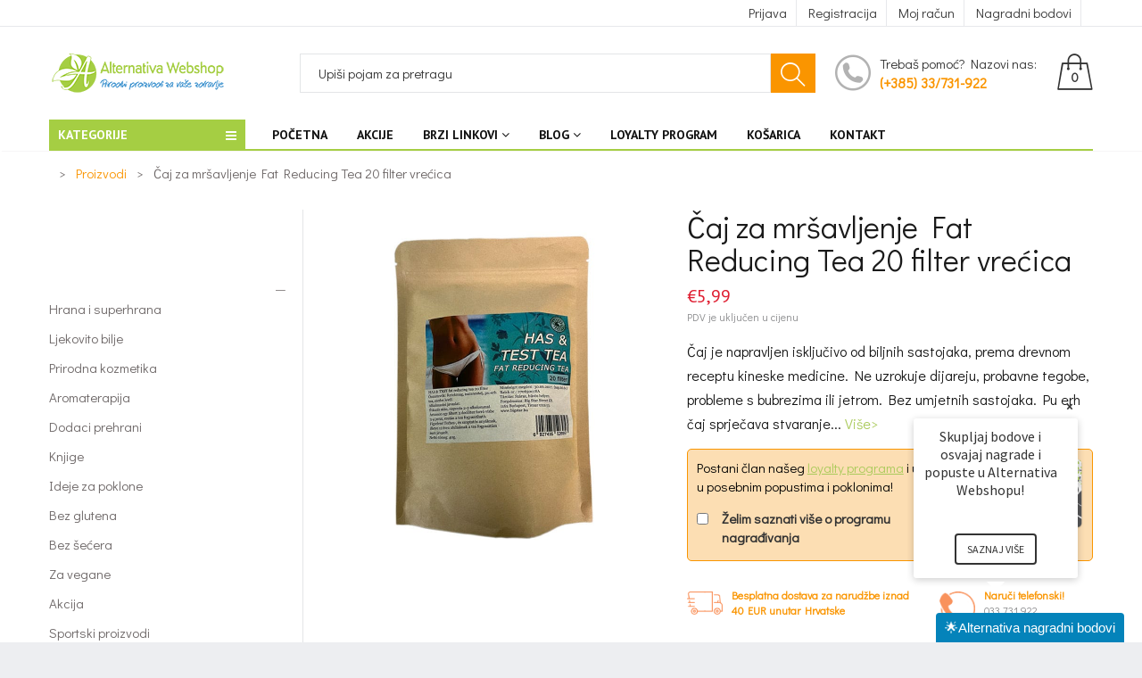

--- FILE ---
content_type: text/html; charset=utf-8
request_url: https://alternativa-webshop.com/products/caj-za-gubitak-masnih-naslaga-20-filter-vrecica
body_size: 80861
content:
<!doctype html>
<!--[if IE 9]> <html class="ie9 no-js" lang="hr-HR"> <![endif]-->
<!--[if (gt IE 9)|!(IE)]><!--> <html class="no-js" lang="hr-HR"> <!--<![endif]-->
<head>

<!-- AMPIFY-ME:START -->






    
<link rel="amphtml" href="https://alternativa-webshop.com/a/amp/products/caj-za-gubitak-masnih-naslaga-20-filter-vrecica">


<!-- AMPIFY-ME:END -->

  




  
  

  <meta charset="utf-8">
  <!--<meta http-equiv="X-UA-Compatible" content="IE=edge,chrome=1">-->
  <meta name="viewport" content="width=device-width,initial-scale=1">
  <meta name="theme-color" content="#7796A8">
  <link rel="canonical" href="https://alternativa-webshop.com/products/caj-za-gubitak-masnih-naslaga-20-filter-vrecica">

  
  <link rel="shortcut icon" href="//alternativa-webshop.com/cdn/shop/files/favicon-store_16x16.png?v=1738764785" type="image/png">
  
  
  <title>
  Čaj za mršavljenje Fat Reducing Tea 20 filter vrećica
  
  
  
  &ndash; Alternativa Webshop
  
  </title>

  
  <meta name="description" content="Čaj je napravljen isključivo od biljnih sastojaka, prema drevnom receptu kineske medicine. Ne uzrokuje dijareju, probavne tegobe, probleme s bubrezima ili jetrom. Bez umjetnih sastojaka. Pu erh čaj sprječava stvaranje masnih naslaga, korica naranče ubrzava metabolizam i pomaže kod probave, dud pomaže kod bržeg sagorije">
  

  <!-- /snippets/social-meta-tags.liquid -->
<meta property="og:site_name" content="Alternativa Webshop">
<meta property="og:url" content="https://alternativa-webshop.com/products/caj-za-gubitak-masnih-naslaga-20-filter-vrecica">
<meta property="og:title" content="Čaj za mršavljenje Fat Reducing Tea 20 filter vrećica">
<meta property="og:type" content="product">
<meta property="og:description" content="Čaj je napravljen isključivo od biljnih sastojaka, prema drevnom receptu kineske medicine. Ne uzrokuje dijareju, probavne tegobe, probleme s bubrezima ili jetrom. Bez umjetnih sastojaka. Pu erh čaj sprječava stvaranje masnih naslaga, korica naranče ubrzava metabolizam i pomaže kod probave, dud pomaže kod bržeg sagorije"><meta property="og:price:amount" content="5,99">
  <meta property="og:price:currency" content="EUR"><meta property="og:image" content="http://alternativa-webshop.com/cdn/shop/files/caj-za-mrsavljenje-fat-reducing-tea-20-filter-vrecica-akcija-alternativa-webshop-53126539411794_1024x1024.jpg?v=1718014012">
<meta property="og:image:secure_url" content="https://alternativa-webshop.com/cdn/shop/files/caj-za-mrsavljenje-fat-reducing-tea-20-filter-vrecica-akcija-alternativa-webshop-53126539411794_1024x1024.jpg?v=1718014012">

<meta name="twitter:site" content="@shopify">
<meta name="twitter:card" content="summary_large_image">
<meta name="twitter:title" content="Čaj za mršavljenje Fat Reducing Tea 20 filter vrećica">
<meta name="twitter:description" content="Čaj je napravljen isključivo od biljnih sastojaka, prema drevnom receptu kineske medicine. Ne uzrokuje dijareju, probavne tegobe, probleme s bubrezima ili jetrom. Bez umjetnih sastojaka. Pu erh čaj sprječava stvaranje masnih naslaga, korica naranče ubrzava metabolizam i pomaže kod probave, dud pomaže kod bržeg sagorije">


  <script>
    var theme = {
      strings: {
        addToCart: "Dodaj u košaricu",
        soldOut: "Translation missing: hr-HR.products.product.sold_out",
        unavailable: ""
      },
      moneyFormat: "€{{amount_with_comma_separator}}"
    }
  </script>

  <!--[if (lte IE 9) ]><script src="//alternativa-webshop.com/cdn/shop/t/14/assets/match-media.min.js?v=22265819453975888031746290715" type="text/javascript"></script><![endif]-->


  
  <link href="//maxcdn.bootstrapcdn.com/font-awesome/4.4.0/css/font-awesome.min.css" rel="stylesheet" type="text/css" media="all" />

  <link href="https://fonts.googleapis.com/css?family=Didact+Gothic:100,100i,200,200i,300,300i,400,400i,500,500i,600,600i,700,700i,800,800i,900,900i" rel="stylesheet">

  <link href="https://fonts.googleapis.com/css?family=PT+Sans:100,100i,200,200i,300,300i,400,400i,500,500i,600,600i,700,700i,800,800i,900,900i" rel="stylesheet">
  
  <link href="https://fonts.googleapis.com/css?family=Josefin+Sans:100,100i,200,200i,300,300i,400,400i,500,500i,600,600i,700,700i,800,800i,900,900i" rel="stylesheet">
  

  <link href="//alternativa-webshop.com/cdn/shop/t/14/assets/bootstrap.min.css?v=23032354421336071791746290715" rel="stylesheet" type="text/css" media="all" />  
  
  

  <script src="//alternativa-webshop.com/cdn/shop/t/14/assets/imagesloaded.pkgd.min.js?v=58209854333173575541746290715" type="text/javascript"></script>

  <link href="//alternativa-webshop.com/cdn/shop/t/14/assets/social-buttons.scss.css?v=111603181540343972631746290715" rel="stylesheet" type="text/css" media="all" />

  <link href="//alternativa-webshop.com/cdn/shop/t/14/assets/cs-maxmin.styles.scss.css?v=54462246221714291581767603619" rel="stylesheet" type="text/css" media="all" />
  
  <link href="//alternativa-webshop.com/cdn/shop/t/14/assets/cs-font-icon.scss.css?v=166853482421288561821746290871" rel="stylesheet" type="text/css" media="all" />  
  <link href="//alternativa-webshop.com/cdn/shop/t/14/assets/owl.carousel.css?v=81449784631405239621746290715" rel="stylesheet" type="text/css" media="all" />
  <link href="//alternativa-webshop.com/cdn/shop/t/14/assets/cs.animate.css?v=172245020662383295741746290715" rel="stylesheet" type="text/css" media="all" />
  <link href="//alternativa-webshop.com/cdn/shop/t/14/assets/animations.css?v=25258582759815232801746290715" rel="stylesheet" type="text/css" media="all" />
  
<!-- unnecessary css
<link rel="stylesheet" href="//maxcdn.bootstrapcdn.com/font-awesome/4.7.0/css/font-awesome.min.css">
<link href="//alternativa-webshop.com/cdn/shop/t/14/assets/slideshow-fade.css?v=5701271015612326151746290715" rel="stylesheet" type="text/css" media="all" />
<link href="//alternativa-webshop.com/cdn/shop/t/14/assets/themepunch.revolution.css?v=62141749961366469121767603620" rel="stylesheet" type="text/css" media="all" /> 
<script src="//cdnjs.cloudflare.com/ajax/libs/jquery.isotope/2.2.0/isotope.pkgd.min.js" type="text/javascript"></script>
<link href="//alternativa-webshop.com/cdn/shop/t/14/assets/jquery.scrollbar.css?v=802664666959103511746290715" rel="stylesheet" type="text/css" media="all" />
<script src="//alternativa-webshop.com/cdn/shop/t/14/assets/jquery.scrollbar.min.js?v=115535972734278884811746290715" type="text/javascript"></script>

-->
    <script src="//ajax.googleapis.com/ajax/libs/jquery/1.11.0/jquery.min.js" type="text/javascript"></script>
  <link href="//alternativa-webshop.com/cdn/shop/t/14/assets/custom-theme.css?v=10176894003845504031746290715" rel="stylesheet" type="text/css" media="all" /> 
  <script>window.nfecShopVersion = '1768707316';window.nfecJsVersion = '449674';window.nfecCVersion = 59742</script><script>window.performance && window.performance.mark && window.performance.mark('shopify.content_for_header.start');</script><meta id="shopify-digital-wallet" name="shopify-digital-wallet" content="/4338647104/digital_wallets/dialog">
<link rel="alternate" type="application/json+oembed" href="https://alternativa-webshop.com/products/caj-za-gubitak-masnih-naslaga-20-filter-vrecica.oembed">
<script async="async" src="/checkouts/internal/preloads.js?locale=hr-HR"></script>
<script id="shopify-features" type="application/json">{"accessToken":"774bac39a6c4d2754f6385856cabd716","betas":["rich-media-storefront-analytics"],"domain":"alternativa-webshop.com","predictiveSearch":true,"shopId":4338647104,"locale":"hr"}</script>
<script>var Shopify = Shopify || {};
Shopify.shop = "alternativa-webshop.myshopify.com";
Shopify.locale = "hr-HR";
Shopify.currency = {"active":"EUR","rate":"1.0"};
Shopify.country = "HR";
Shopify.theme = {"name":"[FLAIR] maxmin-1-r13-(17-07-2020)","id":181641707858,"schema_name":null,"schema_version":null,"theme_store_id":null,"role":"main"};
Shopify.theme.handle = "null";
Shopify.theme.style = {"id":null,"handle":null};
Shopify.cdnHost = "alternativa-webshop.com/cdn";
Shopify.routes = Shopify.routes || {};
Shopify.routes.root = "/";</script>
<script type="module">!function(o){(o.Shopify=o.Shopify||{}).modules=!0}(window);</script>
<script>!function(o){function n(){var o=[];function n(){o.push(Array.prototype.slice.apply(arguments))}return n.q=o,n}var t=o.Shopify=o.Shopify||{};t.loadFeatures=n(),t.autoloadFeatures=n()}(window);</script>
<script id="shop-js-analytics" type="application/json">{"pageType":"product"}</script>
<script defer="defer" async type="module" src="//alternativa-webshop.com/cdn/shopifycloud/shop-js/modules/v2/client.init-shop-cart-sync_fIsBKE1p.hr-HR.esm.js"></script>
<script defer="defer" async type="module" src="//alternativa-webshop.com/cdn/shopifycloud/shop-js/modules/v2/chunk.common_B8VnjJZC.esm.js"></script>
<script type="module">
  await import("//alternativa-webshop.com/cdn/shopifycloud/shop-js/modules/v2/client.init-shop-cart-sync_fIsBKE1p.hr-HR.esm.js");
await import("//alternativa-webshop.com/cdn/shopifycloud/shop-js/modules/v2/chunk.common_B8VnjJZC.esm.js");

  window.Shopify.SignInWithShop?.initShopCartSync?.({"fedCMEnabled":true,"windoidEnabled":true});

</script>
<script>(function() {
  var isLoaded = false;
  function asyncLoad() {
    if (isLoaded) return;
    isLoaded = true;
    var urls = ["https:\/\/alternativawebshop.com\/overseas_express\/public\/dist\/js\/custom.min.js?shop=alternativa-webshop.myshopify.com","\/\/www.powr.io\/powr.js?powr-token=alternativa-webshop.myshopify.com\u0026external-type=shopify\u0026shop=alternativa-webshop.myshopify.com","https:\/\/alternativawebshop.com\/overseas_express_app\/public\/dist\/js\/custom.min.js?shop=alternativa-webshop.myshopify.com","https:\/\/d5zu2f4xvqanl.cloudfront.net\/42\/fe\/loader_2.js?shop=alternativa-webshop.myshopify.com","https:\/\/loox.io\/widget\/nI8YskzUhK\/loox.1742482213678.js?shop=alternativa-webshop.myshopify.com"];
    for (var i = 0; i < urls.length; i++) {
      var s = document.createElement('script');
      s.type = 'text/javascript';
      s.async = true;
      s.src = urls[i];
      var x = document.getElementsByTagName('script')[0];
      x.parentNode.insertBefore(s, x);
    }
  };
  if(window.attachEvent) {
    window.attachEvent('onload', asyncLoad);
  } else {
    window.addEventListener('load', asyncLoad, false);
  }
})();</script>
<script id="__st">var __st={"a":4338647104,"offset":3600,"reqid":"ba6cec8d-4243-4cc5-b3a9-578e1c33bc36-1768790152","pageurl":"alternativa-webshop.com\/products\/caj-za-gubitak-masnih-naslaga-20-filter-vrecica","u":"7292991507c9","p":"product","rtyp":"product","rid":5558381871257};</script>
<script>window.ShopifyPaypalV4VisibilityTracking = true;</script>
<script id="form-persister">!function(){'use strict';const t='contact',e='new_comment',n=[[t,t],['blogs',e],['comments',e],[t,'customer']],o='password',r='form_key',c=['recaptcha-v3-token','g-recaptcha-response','h-captcha-response',o],s=()=>{try{return window.sessionStorage}catch{return}},i='__shopify_v',u=t=>t.elements[r],a=function(){const t=[...n].map((([t,e])=>`form[action*='/${t}']:not([data-nocaptcha='true']) input[name='form_type'][value='${e}']`)).join(',');var e;return e=t,()=>e?[...document.querySelectorAll(e)].map((t=>t.form)):[]}();function m(t){const e=u(t);a().includes(t)&&(!e||!e.value)&&function(t){try{if(!s())return;!function(t){const e=s();if(!e)return;const n=u(t);if(!n)return;const o=n.value;o&&e.removeItem(o)}(t);const e=Array.from(Array(32),(()=>Math.random().toString(36)[2])).join('');!function(t,e){u(t)||t.append(Object.assign(document.createElement('input'),{type:'hidden',name:r})),t.elements[r].value=e}(t,e),function(t,e){const n=s();if(!n)return;const r=[...t.querySelectorAll(`input[type='${o}']`)].map((({name:t})=>t)),u=[...c,...r],a={};for(const[o,c]of new FormData(t).entries())u.includes(o)||(a[o]=c);n.setItem(e,JSON.stringify({[i]:1,action:t.action,data:a}))}(t,e)}catch(e){console.error('failed to persist form',e)}}(t)}const f=t=>{if('true'===t.dataset.persistBound)return;const e=function(t,e){const n=function(t){return'function'==typeof t.submit?t.submit:HTMLFormElement.prototype.submit}(t).bind(t);return function(){let t;return()=>{t||(t=!0,(()=>{try{e(),n()}catch(t){(t=>{console.error('form submit failed',t)})(t)}})(),setTimeout((()=>t=!1),250))}}()}(t,(()=>{m(t)}));!function(t,e){if('function'==typeof t.submit&&'function'==typeof e)try{t.submit=e}catch{}}(t,e),t.addEventListener('submit',(t=>{t.preventDefault(),e()})),t.dataset.persistBound='true'};!function(){function t(t){const e=(t=>{const e=t.target;return e instanceof HTMLFormElement?e:e&&e.form})(t);e&&m(e)}document.addEventListener('submit',t),document.addEventListener('DOMContentLoaded',(()=>{const e=a();for(const t of e)f(t);var n;n=document.body,new window.MutationObserver((t=>{for(const e of t)if('childList'===e.type&&e.addedNodes.length)for(const t of e.addedNodes)1===t.nodeType&&'FORM'===t.tagName&&a().includes(t)&&f(t)})).observe(n,{childList:!0,subtree:!0,attributes:!1}),document.removeEventListener('submit',t)}))}()}();</script>
<script integrity="sha256-4kQ18oKyAcykRKYeNunJcIwy7WH5gtpwJnB7kiuLZ1E=" data-source-attribution="shopify.loadfeatures" defer="defer" src="//alternativa-webshop.com/cdn/shopifycloud/storefront/assets/storefront/load_feature-a0a9edcb.js" crossorigin="anonymous"></script>
<script data-source-attribution="shopify.dynamic_checkout.dynamic.init">var Shopify=Shopify||{};Shopify.PaymentButton=Shopify.PaymentButton||{isStorefrontPortableWallets:!0,init:function(){window.Shopify.PaymentButton.init=function(){};var t=document.createElement("script");t.src="https://alternativa-webshop.com/cdn/shopifycloud/portable-wallets/latest/portable-wallets.hr.js",t.type="module",document.head.appendChild(t)}};
</script>
<script data-source-attribution="shopify.dynamic_checkout.buyer_consent">
  function portableWalletsHideBuyerConsent(e){var t=document.getElementById("shopify-buyer-consent"),n=document.getElementById("shopify-subscription-policy-button");t&&n&&(t.classList.add("hidden"),t.setAttribute("aria-hidden","true"),n.removeEventListener("click",e))}function portableWalletsShowBuyerConsent(e){var t=document.getElementById("shopify-buyer-consent"),n=document.getElementById("shopify-subscription-policy-button");t&&n&&(t.classList.remove("hidden"),t.removeAttribute("aria-hidden"),n.addEventListener("click",e))}window.Shopify?.PaymentButton&&(window.Shopify.PaymentButton.hideBuyerConsent=portableWalletsHideBuyerConsent,window.Shopify.PaymentButton.showBuyerConsent=portableWalletsShowBuyerConsent);
</script>
<script data-source-attribution="shopify.dynamic_checkout.cart.bootstrap">document.addEventListener("DOMContentLoaded",(function(){function t(){return document.querySelector("shopify-accelerated-checkout-cart, shopify-accelerated-checkout")}if(t())Shopify.PaymentButton.init();else{new MutationObserver((function(e,n){t()&&(Shopify.PaymentButton.init(),n.disconnect())})).observe(document.body,{childList:!0,subtree:!0})}}));
</script>

<script>window.performance && window.performance.mark && window.performance.mark('shopify.content_for_header.end');</script>


  <script src="//alternativa-webshop.com/cdn/shop/t/14/assets/modernizr.min.js?v=26620055551102246001746290715" type="text/javascript"></script>
  
  <link href="//alternativa-webshop.com/cdn/shop/t/14/assets/jquery.fancybox.scss.css?v=50516462376297674531767603619" rel="stylesheet" type="text/css" media="all" />
  
  <script src="//alternativa-webshop.com/cdn/shopifycloud/storefront/assets/themes_support/option_selection-b017cd28.js" type="text/javascript"></script>
  <script src="//alternativa-webshop.com/cdn/shopifycloud/storefront/assets/themes_support/api.jquery-7ab1a3a4.js" type="text/javascript"></script>

  

  <script src="//maxcdn.bootstrapcdn.com/bootstrap/3.3.4/js/bootstrap.min.js" type="text/javascript"></script>

  <script src="//alternativa-webshop.com/cdn/shop/t/14/assets/jquery.bxslider.min.js?v=7474809772842144241746290715" type="text/javascript"></script>

  <script src="//alternativa-webshop.com/cdn/shop/t/14/assets/instafeed.min.js?v=90032470946696484961746290715" type="text/javascript"></script>
  
  <script src="//alternativa-webshop.com/cdn/shop/t/14/assets/owl.carousel.min.js?v=115244212383009658551746290715" type="text/javascript"></script>

  
  
   <!-- unnecessary scripts
  
  

-->
  
  
  <script language="JavaScript"
type="text/JavaScript">
function MM_openBrWindow(theURL,winName,features) {
//v2.0 window.open(theURL,winName,features);
}
//-->
  </script>
  
  
  
  <meta name="google-site-verification" content="PagJ4GfgvPYtulIgxE2g4BrZbWw5RrT0dHFSfYaQYBs" />
  
  
  
  <script>
$(document).ready(function(){
var $returnTo = $('<INPUT type="hidden" name="return_to" value="/pages/registration-confirmation/" />');
if ($('#create_customer').length > 0){ 
   $returnTo.insertBefore($('#create_customer input[type="submit"]')); // add return_to input
} else if ($("form[action='https://alternativa-webshop.com/account'] #g-recaptcha").length){
   $returnTo.insertBefore($('.shopify-challenge__container input[type="submit"]'));
 }
  });
</script>
  
  <meta name="google-site-verification" content="Gj8NwV1qLWYhMrCRx998AHoHVexrZViP6SAasNVTgqc" />
  
    
<!-- BEGIN app block: shopify://apps/loyalty-rewards-and-referrals/blocks/embed-sdk/6f172e67-4106-4ac0-89c5-b32a069b3101 -->

<style
  type='text/css'
  data-lion-app-styles='main'
  data-lion-app-styles-settings='{&quot;disableBundledCSS&quot;:false,&quot;disableBundledFonts&quot;:false,&quot;useClassIsolator&quot;:false}'
></style>

<!-- loyaltylion.snippet.version=8056bbc037+8007 -->

<script>
  
  !function(t,n){function o(n){var o=t.getElementsByTagName("script")[0],i=t.createElement("script");i.src=n,i.crossOrigin="",o.parentNode.insertBefore(i,o)}if(!n.isLoyaltyLion){window.loyaltylion=n,void 0===window.lion&&(window.lion=n),n.version=2,n.isLoyaltyLion=!0;var i=new Date,e=i.getFullYear().toString()+i.getMonth().toString()+i.getDate().toString();o("https://sdk.loyaltylion.net/static/2/loader.js?t="+e);var r=!1;n.init=function(t){if(r)throw new Error("Cannot call lion.init more than once");r=!0;var a=n._token=t.token;if(!a)throw new Error("Token must be supplied to lion.init");for(var l=[],s="_push configure bootstrap shutdown on removeListener authenticateCustomer".split(" "),c=0;c<s.length;c+=1)!function(t,n){t[n]=function(){l.push([n,Array.prototype.slice.call(arguments,0)])}}(n,s[c]);o("https://sdk.loyaltylion.net/sdk/start/"+a+".js?t="+e+i.getHours().toString()),n._initData=t,n._buffer=l}}}(document,window.loyaltylion||[]);

  
    
      loyaltylion.init(
        { token: "0294c28dd1b1c929fb09a5a6465e23b2" }
      );
    
  

  loyaltylion.configure({
    disableBundledCSS: false,
    disableBundledFonts: false,
    useClassIsolator: false,
  })

  
</script>



<!-- END app block --><!-- BEGIN app block: shopify://apps/getresponse/blocks/app-embed/9a61de59-c498-459d-bfa1-e8ccc93d28a4 -->

    
  <!-- GetResponse Analytics -->
  <script type="text/javascript">
      
  (function(m, o, n, t, e, r, _){
          m['__GetResponseAnalyticsObject'] = e;m[e] = m[e] || function() {(m[e].q = m[e].q || []).push(arguments)};
          r = o.createElement(n);_ = o.getElementsByTagName(n)[0];r.async = 1;r.src = t;r.setAttribute('crossorigin', 'use-credentials');_.parentNode .insertBefore(r, _);
      })(window, document, 'script', 'https://alternativazavas.net/script/a2fce6f6-1a56-494e-8bdd-e36be9bf296a/ga.js', 'GrTracking');


  </script>
  <!-- End GetResponse Analytics -->


    <!-- BEGIN app snippet: web-connect-set-user-id --><!-- END app snippet -->
    <!-- BEGIN app snippet: web-connect-abandoned-cart -->

    <script type="text/javascript">
        (function initGrCartHandler() {

            const getCookie = (name) => {
                const match = document.cookie.match(new RegExp(`(^| )${name}=([^;]+)`));
                return match ? match[2] : null;
            };

            const setCookie = (name, value, minutesToExpire) => {
                const date = new Date();
                date.setTime(date.getTime() + (minutesToExpire * 60 * 1000));
                document.cookie = `${name}=${value};expires=${date.toUTCString()};path=/`;
            };

            const getCartFromCookie = () => getCookie('cart')?.split('%').shift();

            const _webhookToken = 'e2ab09c5ced65b9f96e432bf7fff1b91cc6e0c93268be281fc42307cf86c08';
            const _customerEmail = '';
            const _regExp = /cart\/(add|change|update)/;

            const notifyCartUpdated = (cartToken) => {
                GrTracking('shopifyAbandonedCart', {
                    urlToken: _webhookToken,
                    cartToken: cartToken,
                    visitorEmail: _customerEmail || undefined
                });
            };

            const handleCartUpdate = () => {
                const _cartToken = getCartFromCookie();
                if (!_cartToken) return;
                if (notificationAlreadySent()) {
                    return;
                }
                notifyCartUpdated(_cartToken);
                setCookie('gaCartPushId', getCartPushId(), 1); // Set cookie for 1 minute
            };

            const notificationAlreadySent = () => {
                return getCookie('gaCartPushId') === getCartPushId();
            }

            const getCartPushId = () => {
                const _cartToken = getCartFromCookie();
                const _customerEmail = '';
                return `${_cartToken}_${_customerEmail}`;
            }

            // Proxy for fetch
            window.fetch = new Proxy(window.fetch, {
                apply: (target, thisArg, args) => {
                    const result = target.apply(thisArg, args);
                    result.then(res => {
                        if (_regExp.test(res.url)) handleCartUpdate();
                    });
                    return result;
                },
            });

            // jQuery AJAX handler
            if (window.jQuery) {
                $(document).ajaxComplete((event, request, settings) => {
                    if (_regExp.test(settings.url)) handleCartUpdate();
                });
            }
            handleCartUpdate();
        })();
    </script>
<!-- END app snippet -->

    
        <!-- BEGIN app snippet: web-connect-view-item -->
    <script type="text/javascript">
        const categoriesPayload = [];
        
        var obj = {};
        obj.name = "alternativa-webshop";
        obj.id = "122425147456";
        categoriesPayload.push(obj);
        
        var obj = {};
        obj.name = "not-on-sale";
        obj.id = "206654570649";
        categoriesPayload.push(obj);
        
        var obj = {};
        obj.name = "no-sale";
        obj.id = "206657552537";
        categoriesPayload.push(obj);
        

        const viewItemPayload = {
            "shop": {"id": "1"},
            "product": {
                "id": "5558381871257",
                "name": "Čaj za mršavljenje Fat Reducing Tea 20 filter vrećica",
                "sku": "5223",
                "vendor": "Alternativa Webshop",
                "price": "5,99",
                "currency": "EUR"
            },
            "categories": categoriesPayload
        };

        GrTracking('importScript', 'ec');
        GrTracking('viewItem', viewItemPayload);
    </script>


<!-- END app snippet -->
        <!-- BEGIN app snippet: web-connect-view-category -->
<!-- END app snippet -->
    



<!-- BEGIN app snippet: recommendations --><!-- END app snippet -->

<!-- END app block --><!-- BEGIN app block: shopify://apps/flair/blocks/init/51d5ae10-f90f-4540-9ec6-f09f14107bf4 --><!-- BEGIN app snippet: init --><script>  (function() {    function l(url, onload) {      var script = document.createElement("script");      script.src = url;      script.async = true;      script.onload = onload;      document.head.appendChild(script);    }function g3() {      let d ={"config":{  "storefront_token":"55e7d2c3fb23a58e6e83bfad9b2750fa",  "_":1},"current":{"collection_id":"",  "country":"HR",  "currency":"EUR","money_format":"€{{amount_with_comma_separator}}",  "page_type":"product",  "product_id":"5558381871257",  "shopify_domain":"alternativa-webshop.myshopify.com",  "_":1}};      l("https://cdn.shopify.com/extensions/019a7387-b640-7f63-aab2-9805ebe6be4c/flair-theme-app-38/assets/flair_gen3.js", () => {        FlairApp.init(d);      });    }g3();})()</script><!-- END app snippet --><!-- generated: 2026-01-19 03:35:55 +0100 -->

<!-- END app block --><link href="https://monorail-edge.shopifysvc.com" rel="dns-prefetch">
<script>(function(){if ("sendBeacon" in navigator && "performance" in window) {try {var session_token_from_headers = performance.getEntriesByType('navigation')[0].serverTiming.find(x => x.name == '_s').description;} catch {var session_token_from_headers = undefined;}var session_cookie_matches = document.cookie.match(/_shopify_s=([^;]*)/);var session_token_from_cookie = session_cookie_matches && session_cookie_matches.length === 2 ? session_cookie_matches[1] : "";var session_token = session_token_from_headers || session_token_from_cookie || "";function handle_abandonment_event(e) {var entries = performance.getEntries().filter(function(entry) {return /monorail-edge.shopifysvc.com/.test(entry.name);});if (!window.abandonment_tracked && entries.length === 0) {window.abandonment_tracked = true;var currentMs = Date.now();var navigation_start = performance.timing.navigationStart;var payload = {shop_id: 4338647104,url: window.location.href,navigation_start,duration: currentMs - navigation_start,session_token,page_type: "product"};window.navigator.sendBeacon("https://monorail-edge.shopifysvc.com/v1/produce", JSON.stringify({schema_id: "online_store_buyer_site_abandonment/1.1",payload: payload,metadata: {event_created_at_ms: currentMs,event_sent_at_ms: currentMs}}));}}window.addEventListener('pagehide', handle_abandonment_event);}}());</script>
<script id="web-pixels-manager-setup">(function e(e,d,r,n,o){if(void 0===o&&(o={}),!Boolean(null===(a=null===(i=window.Shopify)||void 0===i?void 0:i.analytics)||void 0===a?void 0:a.replayQueue)){var i,a;window.Shopify=window.Shopify||{};var t=window.Shopify;t.analytics=t.analytics||{};var s=t.analytics;s.replayQueue=[],s.publish=function(e,d,r){return s.replayQueue.push([e,d,r]),!0};try{self.performance.mark("wpm:start")}catch(e){}var l=function(){var e={modern:/Edge?\/(1{2}[4-9]|1[2-9]\d|[2-9]\d{2}|\d{4,})\.\d+(\.\d+|)|Firefox\/(1{2}[4-9]|1[2-9]\d|[2-9]\d{2}|\d{4,})\.\d+(\.\d+|)|Chrom(ium|e)\/(9{2}|\d{3,})\.\d+(\.\d+|)|(Maci|X1{2}).+ Version\/(15\.\d+|(1[6-9]|[2-9]\d|\d{3,})\.\d+)([,.]\d+|)( \(\w+\)|)( Mobile\/\w+|) Safari\/|Chrome.+OPR\/(9{2}|\d{3,})\.\d+\.\d+|(CPU[ +]OS|iPhone[ +]OS|CPU[ +]iPhone|CPU IPhone OS|CPU iPad OS)[ +]+(15[._]\d+|(1[6-9]|[2-9]\d|\d{3,})[._]\d+)([._]\d+|)|Android:?[ /-](13[3-9]|1[4-9]\d|[2-9]\d{2}|\d{4,})(\.\d+|)(\.\d+|)|Android.+Firefox\/(13[5-9]|1[4-9]\d|[2-9]\d{2}|\d{4,})\.\d+(\.\d+|)|Android.+Chrom(ium|e)\/(13[3-9]|1[4-9]\d|[2-9]\d{2}|\d{4,})\.\d+(\.\d+|)|SamsungBrowser\/([2-9]\d|\d{3,})\.\d+/,legacy:/Edge?\/(1[6-9]|[2-9]\d|\d{3,})\.\d+(\.\d+|)|Firefox\/(5[4-9]|[6-9]\d|\d{3,})\.\d+(\.\d+|)|Chrom(ium|e)\/(5[1-9]|[6-9]\d|\d{3,})\.\d+(\.\d+|)([\d.]+$|.*Safari\/(?![\d.]+ Edge\/[\d.]+$))|(Maci|X1{2}).+ Version\/(10\.\d+|(1[1-9]|[2-9]\d|\d{3,})\.\d+)([,.]\d+|)( \(\w+\)|)( Mobile\/\w+|) Safari\/|Chrome.+OPR\/(3[89]|[4-9]\d|\d{3,})\.\d+\.\d+|(CPU[ +]OS|iPhone[ +]OS|CPU[ +]iPhone|CPU IPhone OS|CPU iPad OS)[ +]+(10[._]\d+|(1[1-9]|[2-9]\d|\d{3,})[._]\d+)([._]\d+|)|Android:?[ /-](13[3-9]|1[4-9]\d|[2-9]\d{2}|\d{4,})(\.\d+|)(\.\d+|)|Mobile Safari.+OPR\/([89]\d|\d{3,})\.\d+\.\d+|Android.+Firefox\/(13[5-9]|1[4-9]\d|[2-9]\d{2}|\d{4,})\.\d+(\.\d+|)|Android.+Chrom(ium|e)\/(13[3-9]|1[4-9]\d|[2-9]\d{2}|\d{4,})\.\d+(\.\d+|)|Android.+(UC? ?Browser|UCWEB|U3)[ /]?(15\.([5-9]|\d{2,})|(1[6-9]|[2-9]\d|\d{3,})\.\d+)\.\d+|SamsungBrowser\/(5\.\d+|([6-9]|\d{2,})\.\d+)|Android.+MQ{2}Browser\/(14(\.(9|\d{2,})|)|(1[5-9]|[2-9]\d|\d{3,})(\.\d+|))(\.\d+|)|K[Aa][Ii]OS\/(3\.\d+|([4-9]|\d{2,})\.\d+)(\.\d+|)/},d=e.modern,r=e.legacy,n=navigator.userAgent;return n.match(d)?"modern":n.match(r)?"legacy":"unknown"}(),u="modern"===l?"modern":"legacy",c=(null!=n?n:{modern:"",legacy:""})[u],f=function(e){return[e.baseUrl,"/wpm","/b",e.hashVersion,"modern"===e.buildTarget?"m":"l",".js"].join("")}({baseUrl:d,hashVersion:r,buildTarget:u}),m=function(e){var d=e.version,r=e.bundleTarget,n=e.surface,o=e.pageUrl,i=e.monorailEndpoint;return{emit:function(e){var a=e.status,t=e.errorMsg,s=(new Date).getTime(),l=JSON.stringify({metadata:{event_sent_at_ms:s},events:[{schema_id:"web_pixels_manager_load/3.1",payload:{version:d,bundle_target:r,page_url:o,status:a,surface:n,error_msg:t},metadata:{event_created_at_ms:s}}]});if(!i)return console&&console.warn&&console.warn("[Web Pixels Manager] No Monorail endpoint provided, skipping logging."),!1;try{return self.navigator.sendBeacon.bind(self.navigator)(i,l)}catch(e){}var u=new XMLHttpRequest;try{return u.open("POST",i,!0),u.setRequestHeader("Content-Type","text/plain"),u.send(l),!0}catch(e){return console&&console.warn&&console.warn("[Web Pixels Manager] Got an unhandled error while logging to Monorail."),!1}}}}({version:r,bundleTarget:l,surface:e.surface,pageUrl:self.location.href,monorailEndpoint:e.monorailEndpoint});try{o.browserTarget=l,function(e){var d=e.src,r=e.async,n=void 0===r||r,o=e.onload,i=e.onerror,a=e.sri,t=e.scriptDataAttributes,s=void 0===t?{}:t,l=document.createElement("script"),u=document.querySelector("head"),c=document.querySelector("body");if(l.async=n,l.src=d,a&&(l.integrity=a,l.crossOrigin="anonymous"),s)for(var f in s)if(Object.prototype.hasOwnProperty.call(s,f))try{l.dataset[f]=s[f]}catch(e){}if(o&&l.addEventListener("load",o),i&&l.addEventListener("error",i),u)u.appendChild(l);else{if(!c)throw new Error("Did not find a head or body element to append the script");c.appendChild(l)}}({src:f,async:!0,onload:function(){if(!function(){var e,d;return Boolean(null===(d=null===(e=window.Shopify)||void 0===e?void 0:e.analytics)||void 0===d?void 0:d.initialized)}()){var d=window.webPixelsManager.init(e)||void 0;if(d){var r=window.Shopify.analytics;r.replayQueue.forEach((function(e){var r=e[0],n=e[1],o=e[2];d.publishCustomEvent(r,n,o)})),r.replayQueue=[],r.publish=d.publishCustomEvent,r.visitor=d.visitor,r.initialized=!0}}},onerror:function(){return m.emit({status:"failed",errorMsg:"".concat(f," has failed to load")})},sri:function(e){var d=/^sha384-[A-Za-z0-9+/=]+$/;return"string"==typeof e&&d.test(e)}(c)?c:"",scriptDataAttributes:o}),m.emit({status:"loading"})}catch(e){m.emit({status:"failed",errorMsg:(null==e?void 0:e.message)||"Unknown error"})}}})({shopId: 4338647104,storefrontBaseUrl: "https://alternativa-webshop.com",extensionsBaseUrl: "https://extensions.shopifycdn.com/cdn/shopifycloud/web-pixels-manager",monorailEndpoint: "https://monorail-edge.shopifysvc.com/unstable/produce_batch",surface: "storefront-renderer",enabledBetaFlags: ["2dca8a86"],webPixelsConfigList: [{"id":"192348498","eventPayloadVersion":"v1","runtimeContext":"LAX","scriptVersion":"1","type":"CUSTOM","privacyPurposes":["ANALYTICS"],"name":"Google Analytics tag (migrated)"},{"id":"shopify-app-pixel","configuration":"{}","eventPayloadVersion":"v1","runtimeContext":"STRICT","scriptVersion":"0450","apiClientId":"shopify-pixel","type":"APP","privacyPurposes":["ANALYTICS","MARKETING"]},{"id":"shopify-custom-pixel","eventPayloadVersion":"v1","runtimeContext":"LAX","scriptVersion":"0450","apiClientId":"shopify-pixel","type":"CUSTOM","privacyPurposes":["ANALYTICS","MARKETING"]}],isMerchantRequest: false,initData: {"shop":{"name":"Alternativa Webshop","paymentSettings":{"currencyCode":"EUR"},"myshopifyDomain":"alternativa-webshop.myshopify.com","countryCode":"HR","storefrontUrl":"https:\/\/alternativa-webshop.com"},"customer":null,"cart":null,"checkout":null,"productVariants":[{"price":{"amount":5.99,"currencyCode":"EUR"},"product":{"title":"Čaj za mršavljenje Fat Reducing Tea 20 filter vrećica","vendor":"Alternativa Webshop","id":"5558381871257","untranslatedTitle":"Čaj za mršavljenje Fat Reducing Tea 20 filter vrećica","url":"\/products\/caj-za-gubitak-masnih-naslaga-20-filter-vrecica","type":""},"id":"35780880564377","image":{"src":"\/\/alternativa-webshop.com\/cdn\/shop\/files\/caj-za-mrsavljenje-fat-reducing-tea-20-filter-vrecica-akcija-alternativa-webshop-53126539411794.jpg?v=1718014012"},"sku":"5223","title":"Default Title","untranslatedTitle":"Default Title"}],"purchasingCompany":null},},"https://alternativa-webshop.com/cdn","fcfee988w5aeb613cpc8e4bc33m6693e112",{"modern":"","legacy":""},{"shopId":"4338647104","storefrontBaseUrl":"https:\/\/alternativa-webshop.com","extensionBaseUrl":"https:\/\/extensions.shopifycdn.com\/cdn\/shopifycloud\/web-pixels-manager","surface":"storefront-renderer","enabledBetaFlags":"[\"2dca8a86\"]","isMerchantRequest":"false","hashVersion":"fcfee988w5aeb613cpc8e4bc33m6693e112","publish":"custom","events":"[[\"page_viewed\",{}],[\"product_viewed\",{\"productVariant\":{\"price\":{\"amount\":5.99,\"currencyCode\":\"EUR\"},\"product\":{\"title\":\"Čaj za mršavljenje Fat Reducing Tea 20 filter vrećica\",\"vendor\":\"Alternativa Webshop\",\"id\":\"5558381871257\",\"untranslatedTitle\":\"Čaj za mršavljenje Fat Reducing Tea 20 filter vrećica\",\"url\":\"\/products\/caj-za-gubitak-masnih-naslaga-20-filter-vrecica\",\"type\":\"\"},\"id\":\"35780880564377\",\"image\":{\"src\":\"\/\/alternativa-webshop.com\/cdn\/shop\/files\/caj-za-mrsavljenje-fat-reducing-tea-20-filter-vrecica-akcija-alternativa-webshop-53126539411794.jpg?v=1718014012\"},\"sku\":\"5223\",\"title\":\"Default Title\",\"untranslatedTitle\":\"Default Title\"}}]]"});</script><script>
  window.ShopifyAnalytics = window.ShopifyAnalytics || {};
  window.ShopifyAnalytics.meta = window.ShopifyAnalytics.meta || {};
  window.ShopifyAnalytics.meta.currency = 'EUR';
  var meta = {"product":{"id":5558381871257,"gid":"gid:\/\/shopify\/Product\/5558381871257","vendor":"Alternativa Webshop","type":"","handle":"caj-za-gubitak-masnih-naslaga-20-filter-vrecica","variants":[{"id":35780880564377,"price":599,"name":"Čaj za mršavljenje Fat Reducing Tea 20 filter vrećica","public_title":null,"sku":"5223"}],"remote":false},"page":{"pageType":"product","resourceType":"product","resourceId":5558381871257,"requestId":"ba6cec8d-4243-4cc5-b3a9-578e1c33bc36-1768790152"}};
  for (var attr in meta) {
    window.ShopifyAnalytics.meta[attr] = meta[attr];
  }
</script>
<script class="analytics">
  (function () {
    var customDocumentWrite = function(content) {
      var jquery = null;

      if (window.jQuery) {
        jquery = window.jQuery;
      } else if (window.Checkout && window.Checkout.$) {
        jquery = window.Checkout.$;
      }

      if (jquery) {
        jquery('body').append(content);
      }
    };

    var hasLoggedConversion = function(token) {
      if (token) {
        return document.cookie.indexOf('loggedConversion=' + token) !== -1;
      }
      return false;
    }

    var setCookieIfConversion = function(token) {
      if (token) {
        var twoMonthsFromNow = new Date(Date.now());
        twoMonthsFromNow.setMonth(twoMonthsFromNow.getMonth() + 2);

        document.cookie = 'loggedConversion=' + token + '; expires=' + twoMonthsFromNow;
      }
    }

    var trekkie = window.ShopifyAnalytics.lib = window.trekkie = window.trekkie || [];
    if (trekkie.integrations) {
      return;
    }
    trekkie.methods = [
      'identify',
      'page',
      'ready',
      'track',
      'trackForm',
      'trackLink'
    ];
    trekkie.factory = function(method) {
      return function() {
        var args = Array.prototype.slice.call(arguments);
        args.unshift(method);
        trekkie.push(args);
        return trekkie;
      };
    };
    for (var i = 0; i < trekkie.methods.length; i++) {
      var key = trekkie.methods[i];
      trekkie[key] = trekkie.factory(key);
    }
    trekkie.load = function(config) {
      trekkie.config = config || {};
      trekkie.config.initialDocumentCookie = document.cookie;
      var first = document.getElementsByTagName('script')[0];
      var script = document.createElement('script');
      script.type = 'text/javascript';
      script.onerror = function(e) {
        var scriptFallback = document.createElement('script');
        scriptFallback.type = 'text/javascript';
        scriptFallback.onerror = function(error) {
                var Monorail = {
      produce: function produce(monorailDomain, schemaId, payload) {
        var currentMs = new Date().getTime();
        var event = {
          schema_id: schemaId,
          payload: payload,
          metadata: {
            event_created_at_ms: currentMs,
            event_sent_at_ms: currentMs
          }
        };
        return Monorail.sendRequest("https://" + monorailDomain + "/v1/produce", JSON.stringify(event));
      },
      sendRequest: function sendRequest(endpointUrl, payload) {
        // Try the sendBeacon API
        if (window && window.navigator && typeof window.navigator.sendBeacon === 'function' && typeof window.Blob === 'function' && !Monorail.isIos12()) {
          var blobData = new window.Blob([payload], {
            type: 'text/plain'
          });

          if (window.navigator.sendBeacon(endpointUrl, blobData)) {
            return true;
          } // sendBeacon was not successful

        } // XHR beacon

        var xhr = new XMLHttpRequest();

        try {
          xhr.open('POST', endpointUrl);
          xhr.setRequestHeader('Content-Type', 'text/plain');
          xhr.send(payload);
        } catch (e) {
          console.log(e);
        }

        return false;
      },
      isIos12: function isIos12() {
        return window.navigator.userAgent.lastIndexOf('iPhone; CPU iPhone OS 12_') !== -1 || window.navigator.userAgent.lastIndexOf('iPad; CPU OS 12_') !== -1;
      }
    };
    Monorail.produce('monorail-edge.shopifysvc.com',
      'trekkie_storefront_load_errors/1.1',
      {shop_id: 4338647104,
      theme_id: 181641707858,
      app_name: "storefront",
      context_url: window.location.href,
      source_url: "//alternativa-webshop.com/cdn/s/trekkie.storefront.cd680fe47e6c39ca5d5df5f0a32d569bc48c0f27.min.js"});

        };
        scriptFallback.async = true;
        scriptFallback.src = '//alternativa-webshop.com/cdn/s/trekkie.storefront.cd680fe47e6c39ca5d5df5f0a32d569bc48c0f27.min.js';
        first.parentNode.insertBefore(scriptFallback, first);
      };
      script.async = true;
      script.src = '//alternativa-webshop.com/cdn/s/trekkie.storefront.cd680fe47e6c39ca5d5df5f0a32d569bc48c0f27.min.js';
      first.parentNode.insertBefore(script, first);
    };
    trekkie.load(
      {"Trekkie":{"appName":"storefront","development":false,"defaultAttributes":{"shopId":4338647104,"isMerchantRequest":null,"themeId":181641707858,"themeCityHash":"1494101291389953373","contentLanguage":"hr-HR","currency":"EUR","eventMetadataId":"79a5cc96-2aa3-45cf-89a8-56232cf35b98"},"isServerSideCookieWritingEnabled":true,"monorailRegion":"shop_domain","enabledBetaFlags":["65f19447"]},"Session Attribution":{},"S2S":{"facebookCapiEnabled":false,"source":"trekkie-storefront-renderer","apiClientId":580111}}
    );

    var loaded = false;
    trekkie.ready(function() {
      if (loaded) return;
      loaded = true;

      window.ShopifyAnalytics.lib = window.trekkie;

      var originalDocumentWrite = document.write;
      document.write = customDocumentWrite;
      try { window.ShopifyAnalytics.merchantGoogleAnalytics.call(this); } catch(error) {};
      document.write = originalDocumentWrite;

      window.ShopifyAnalytics.lib.page(null,{"pageType":"product","resourceType":"product","resourceId":5558381871257,"requestId":"ba6cec8d-4243-4cc5-b3a9-578e1c33bc36-1768790152","shopifyEmitted":true});

      var match = window.location.pathname.match(/checkouts\/(.+)\/(thank_you|post_purchase)/)
      var token = match? match[1]: undefined;
      if (!hasLoggedConversion(token)) {
        setCookieIfConversion(token);
        window.ShopifyAnalytics.lib.track("Viewed Product",{"currency":"EUR","variantId":35780880564377,"productId":5558381871257,"productGid":"gid:\/\/shopify\/Product\/5558381871257","name":"Čaj za mršavljenje Fat Reducing Tea 20 filter vrećica","price":"5.99","sku":"5223","brand":"Alternativa Webshop","variant":null,"category":"","nonInteraction":true,"remote":false},undefined,undefined,{"shopifyEmitted":true});
      window.ShopifyAnalytics.lib.track("monorail:\/\/trekkie_storefront_viewed_product\/1.1",{"currency":"EUR","variantId":35780880564377,"productId":5558381871257,"productGid":"gid:\/\/shopify\/Product\/5558381871257","name":"Čaj za mršavljenje Fat Reducing Tea 20 filter vrećica","price":"5.99","sku":"5223","brand":"Alternativa Webshop","variant":null,"category":"","nonInteraction":true,"remote":false,"referer":"https:\/\/alternativa-webshop.com\/products\/caj-za-gubitak-masnih-naslaga-20-filter-vrecica"});
      }
    });


        var eventsListenerScript = document.createElement('script');
        eventsListenerScript.async = true;
        eventsListenerScript.src = "//alternativa-webshop.com/cdn/shopifycloud/storefront/assets/shop_events_listener-3da45d37.js";
        document.getElementsByTagName('head')[0].appendChild(eventsListenerScript);

})();</script>
  <script>
  if (!window.ga || (window.ga && typeof window.ga !== 'function')) {
    window.ga = function ga() {
      (window.ga.q = window.ga.q || []).push(arguments);
      if (window.Shopify && window.Shopify.analytics && typeof window.Shopify.analytics.publish === 'function') {
        window.Shopify.analytics.publish("ga_stub_called", {}, {sendTo: "google_osp_migration"});
      }
      console.error("Shopify's Google Analytics stub called with:", Array.from(arguments), "\nSee https://help.shopify.com/manual/promoting-marketing/pixels/pixel-migration#google for more information.");
    };
    if (window.Shopify && window.Shopify.analytics && typeof window.Shopify.analytics.publish === 'function') {
      window.Shopify.analytics.publish("ga_stub_initialized", {}, {sendTo: "google_osp_migration"});
    }
  }
</script>
<script
  defer
  src="https://alternativa-webshop.com/cdn/shopifycloud/perf-kit/shopify-perf-kit-3.0.4.min.js"
  data-application="storefront-renderer"
  data-shop-id="4338647104"
  data-render-region="gcp-us-east1"
  data-page-type="product"
  data-theme-instance-id="181641707858"
  data-theme-name=""
  data-theme-version=""
  data-monorail-region="shop_domain"
  data-resource-timing-sampling-rate="10"
  data-shs="true"
  data-shs-beacon="true"
  data-shs-export-with-fetch="true"
  data-shs-logs-sample-rate="1"
  data-shs-beacon-endpoint="https://alternativa-webshop.com/api/collect"
></script>
</head>

<body class="  maxmin_1 " >


  
  
  <!-- Header -->  
  <header id="top" class="header clearfix">
    <div id="shopify-section-theme-header" class="shopify-section">

<div data-section-id="theme-header" data-section-type="header-section">
  <section class="top-header">
    <div class="container">
      <div class="row">
        <div class="top-header-inner">
          <ul class="unstyled top-menu">
            
            <!-- Customer Links
            
            
            
            <li class="toolbar-customer login-account">               
              <span id="loginButton" class="dropdown-toggle" data-toggle="dropdown">
                <i class="sub-dropdown1 visible-sm visible-md visible-lg"></i>
                <i class="sub-dropdown visible-sm visible-md visible-lg"></i>  
                <a href="/account/login">Prijavi se</a>
              </span>                    
              <div id="loginBox" class="dropdown-menu text-left">
                <form method="post" action="/account/login" id="customer_login" accept-charset="UTF-8" data-login-with-shop-sign-in="true"><input type="hidden" name="form_type" value="customer_login" /><input type="hidden" name="utf8" value="✓" />
                <div id="bodyBox">
                  <ul class="control-container customer-accounts list-unstyled">
                    <li class="clearfix">
                      <input type="email" value="" placeholder="Email adresa" name="customer[email]" id="customer_email_box" class="form-control" />
                    </li>
                    
                    <li class="clearfix">
                      <input type="password" value="" placeholder="Lozinka" name="customer[password]" id="customer_password_box" class="form-control password" />
                    </li>
                    
                    <li class="clearfix">
                      <button class="btn" type="submit">Prijavi se</button>
                    </li>    
                    <li class="clearfix">
                      <a href="/account/login#recover"><span>>  ?</span></a>                      
                      <br/>
                      <a href="/account/register"><span>> Kreiraj račun</span></a>
                    </li>
                  </ul>
                </div>
                </form>
              </div>
            </li>
            <li class="toolbar-customer log-out">
              <span class="toolbar-title">ili</span>
              <a href="/account/register">Kreiraj račun</a>
            </li> 
            
            

            End customer links-->
            
            <!-- Menu Top -->
            
            
            <li class="nav-item">
              <a href="https://alternativa-webshop.com/account/login">Prijava</a>
            </li>
             
            
            
            <li class="nav-item">
              <a href="https://alternativa-webshop.com/account/register">Registracija</a>
            </li>
             
            
            
            <li class="nav-item">
              <a href="https://alternativa-webshop.com/account">Moj račun</a>
            </li>
             
            
            
            <li class="nav-item">
              <a href="https://alternativa-webshop.com/pages/reward">Nagradni bodovi</a>
            </li>
             
            <li class="nav-item">
              
            </li>
            
            
            
          </ul>          
        </div>
      </div>
    </div>
  </section>
  <section class="main-header">
    <div class="container clearfix">
      <div class="row">
        <div class="main-header-inner">
          <div class="nav-group">
            <div class="nav-logo">
              
              <a href="/"><img src="//alternativa-webshop.com/cdn/shop/files/alternativa-logo-new.png" alt="" title="Alternativa Webshop" /></a>
              
              
              <div style="display:none"><a href="/">Alternativa Webshop</a></div>
              
            </div>
          </div>
          <div class="nav-icon">
            
            <div class="m_search nav-search">
              <form class="search" action="/search">
                <input type="hidden" name="type" value="product" />
                <div class="collections-selector">
                  <select class="single-option-selector1" data-option="collection-option" id="collection-option" name="collection">
                    <option value="all" ></option>
                                              
                    
                    <option value="prirodni-namazi-od-ljesnjaka">100% prirodni namazi od lješnjaka</option>
                    
                                              
                    
                    <option value="365-nature">365 Nature</option>
                    
                                              
                    
                    <option value="acai">Acai</option>
                    
                                              
                    
                                              
                    
                    <option value="ovisnost">Addiction</option>
                    
                                              
                    
                                              
                    
                    <option value="afa-klamatska-alga">Afa (klamatska) alga</option>
                    
                                              
                    
                                              
                    
                                              
                    
                                              
                    
                    <option value="agar-agar">Agar agar</option>
                    
                                              
                    
                    <option value="agava-sirup">Agava sirup</option>
                    
                                              
                    
                    <option value="agava">Agave</option>
                    
                                              
                    
                    <option value="agristar">Agristar</option>
                    
                                              
                    
                    <option value="ajovan">Ajovan</option>
                    
                                              
                    
                    <option value="akcija-amazonska-graviola">Akcija - Amazonska graviola</option>
                    
                                              
                    
                    <option value="akcija-jadrankina-otopina">Akcija Jadrankina otopina</option>
                    
                                              
                    
                    <option value="365-nature-akcija">Akcija na liposomalne vitamine i minerale 365 Nature</option>
                    
                                              
                    
                    <option value="akcija-rok-trajanja">Akcija zbog isteka roka trajanja</option>
                    
                                              
                    
                    <option value="akcija-apimel">Akcija: Apimel proizvodi na bazi meda i propolisa</option>
                    
                                              
                    
                    <option value="akcija-gorka-dinja">Akcija: Gorka dinja kapsule i čaj na popustu -20%</option>
                    
                                              
                    
                    <option value="zeolit-akcija">Aktivirani zeolit</option>
                    
                                              
                    
                    <option value="aktivni-ugljen">Aktivni ugljen</option>
                    
                                              
                    
                    <option value="mjesecne-akcije">Aktualne akcije</option>
                    
                                              
                    
                    <option value="akupresura-i-akupunktura">Akupresura i akupunktura</option>
                    
                                              
                    
                    <option value="alb-gold">ALB-GOLD</option>
                    
                                              
                    
                    <option value="alergija-i-astma">Alergija i astma</option>
                    
                                              
                    
                    <option value="ala">Alfa lipoična kiselina</option>
                    
                                              
                    
                    <option value="alfalfa">Alfalfa</option>
                    
                                              
                    
                    <option value="alge-superhrana">Algae</option>
                    
                                              
                    
                                              
                    
                    <option value="alge">Alge</option>
                    
                                              
                    
                    <option value="alkalizatori-vode">Alkalizatori vode</option>
                    
                                              
                    
                    <option value="allos">Allos</option>
                    
                                              
                    
                    <option value="aloe-vera">Aloe Vera (aloja)</option>
                    
                                              
                    
                    <option value="aloe-vera-gel">Aloe vera gel</option>
                    
                                              
                    
                    <option value="aloe-vera-sokovi">Aloe Vera: Sokovi</option>
                    
                                              
                    
                    <option value="superhrana-6">Aloe vera: Superhrana</option>
                    
                                              
                    
                    <option value="alternativa-webshop">Alternativa Webshop</option>
                    
                                              
                    
                    <option value="alternativa-za-vas">Alternativa za Vas</option>
                    
                                              
                    
                                              
                    
                    <option value="amaizin">Amaizin</option>
                    
                                              
                    
                    <option value="amalaki">Amalaki</option>
                    
                                              
                    
                    <option value="amarant">Amarant</option>
                    
                                              
                    
                    <option value="aminokiseline">Aminokiseline</option>
                    
                                              
                    
                    <option value="amla-prah">Amla prah</option>
                    
                                              
                    
                                              
                    
                    <option value="ancient-wisdom">Ancient Wisdom</option>
                    
                                              
                    
                    <option value="anis">Anis</option>
                    
                                              
                    
                                              
                    
                    <option value="antersdorfer-muhle">Antersdorfer Mühle</option>
                    
                                              
                    
                    <option value="anti-age">Anti age</option>
                    
                                              
                    
                                              
                    
                    <option value="antioksidansi">Antioksidansi</option>
                    
                                              
                    
                    <option value="andelika">Anđelika</option>
                    
                                              
                    
                    <option value="apilab">Apilab</option>
                    
                                              
                    
                    <option value="apimel-care">Apimel Care</option>
                    
                                              
                    
                    <option value="apipharma">Apipharma</option>
                    
                                              
                    
                    <option value="aquasource">Aquasource</option>
                    
                                              
                    
                                              
                    
                    <option value="arche">Arche</option>
                    
                                              
                    
                    <option value="ulje-argana">Arganovo ulje</option>
                    
                                              
                    
                    <option value="argital">Argital</option>
                    
                                              
                    
                    <option value="arjuna">Arjuna</option>
                    
                                              
                    
                    <option value="arnika-kapi">Arnika kapi</option>
                    
                                              
                    
                    <option value="aroma-difuzeri">Aroma difuzeri</option>
                    
                                              
                    
                    <option value="aromagold">Aromagold</option>
                    
                                              
                    
                    <option value="aromagold-ulja-na-popustu">Aromagold ulja na popustu</option>
                    
                                              
                    
                    <option value="aromara">Aromara</option>
                    
                                              
                    
                                              
                    
                    <option value="ulja">Aromaterapija</option>
                    
                                              
                    
                    <option value="aromaterapijska-inhalacijska-sol">Aromaterapijska inhalacijska sol</option>
                    
                                              
                    
                    <option value="aromaterapijska-ogrlica">aromaterapijska-ogrlica</option>
                    
                                              
                    
                    <option value="aromaterapijske-inhalacijske-soli">Aromaterapijske inhalacijske soli</option>
                    
                                              
                    
                    <option value="aromaterapijske-narukvice-i-ogrlice-na-popustu">Aromaterapijske narukvice i ogrlice na popustu</option>
                    
                                              
                    
                    <option value="aromaterapijske-ogrlice-i-narukvice">Aromaterapijske ogrlice i narukvice</option>
                    
                                              
                    
                    <option value="aronija">Aronija: Superhrana</option>
                    
                                              
                    
                    <option value="superhrana-40">Aronija: Zdrava prehrana - sokovi</option>
                    
                                              
                    
                    <option value="aroy-d">Aroy-D</option>
                    
                                              
                    
                    <option value="art-of-nature">Art of Nature</option>
                    
                                              
                    
                    <option value="protiv-artritisa-i-reume">Arthritis and joint pain</option>
                    
                                              
                    
                    <option value="arti">Artičoka</option>
                    
                                              
                    
                    <option value="articoka">Artičoka</option>
                    
                                              
                    
                    <option value="articoka-kapi">Artičoka kapi</option>
                    
                                              
                    
                    <option value="artritis-i-reuma">Artritis i reuma</option>
                    
                                              
                    
                    <option value="aru-prah">Aru prah</option>
                    
                                              
                    
                    <option value="asafoetida">Asafoetida</option>
                    
                                              
                    
                    <option value="superhrana-93">Ashwagandha</option>
                    
                                              
                    
                    <option value="ashwagandha-na-akciji">Ashwagandha</option>
                    
                                              
                    
                    <option value="ashwagandha">Ashwagandha: Dodaci prehrani</option>
                    
                                              
                    
                    <option value="superhrana-10">Ashwagandha: Ljekovito bilje</option>
                    
                                              
                    
                    <option value="askorbinska-kiselina">Askorbinska kiselina</option>
                    
                                              
                    
                    <option value="astaksantin">Astaksantin</option>
                    
                                              
                    
                    <option value="astragalus">Astragalus</option>
                    
                                              
                    
                    <option value="ulje-avokada">Avocado oil</option>
                    
                                              
                    
                    <option value="aw-gifts">AW Gifts</option>
                    
                                              
                    
                    <option value="ayurveda">Ayurveda</option>
                    
                                              
                    
                    <option value="ayurvedski-proizvodi">Ayurvedic remedies</option>
                    
                                              
                    
                    <option value="ayurvedska-hrana-i-zacini">Ayurvedska hrana i začini</option>
                    
                                              
                    
                    <option value="ayurvedski-dodaci-prehrani">Ayurvedski dodaci prehrani</option>
                    
                                              
                    
                    <option value="superhrana-136">Ayurvedski proizvodi</option>
                    
                                              
                    
                                              
                    
                    <option value="badem">Badem</option>
                    
                                              
                    
                    <option value="bademovo-brasno">Bademovo brašno</option>
                    
                                              
                    
                                              
                    
                    <option value="bakar">Bakar</option>
                    
                                              
                    
                    <option value="bakterije">Bakterije</option>
                    
                                              
                    
                    <option value="bakterije-virusi-i-gljivice">Bakterije, virusi i gljivice</option>
                    
                                              
                    
                                              
                    
                    <option value="balzami">Balzami</option>
                    
                                              
                    
                    <option value="basmati-riza">Basmati riža</option>
                    
                                              
                    
                    <option value="bauck-hof-2">Bauck Hof</option>
                    
                                              
                    
                    <option value="bauck-hof">Bauck Hof</option>
                    
                                              
                    
                    <option value="bauck-hof-brasna-i-sjemenke">Bauck Hof brašna i sjemenke</option>
                    
                                              
                    
                    <option value="bauck-hof-mjesavine-za-kolace">Bauck Hof mješavine za kolače</option>
                    
                                              
                    
                    <option value="bauck-hof-muesli-i-pahuljice">Bauck Hof muesli i pahuljice</option>
                    
                                              
                    
                    <option value="bazga">Bazga</option>
                    
                                              
                    
                    <option value="hladno-presana-ulja">Bazna ulja</option>
                    
                                              
                    
                    <option value="bcaa">BCAA</option>
                    
                                              
                    
                                              
                    
                    <option value="be-natur">Be Natur</option>
                    
                                              
                    
                    <option value="beastpink">BeastPink</option>
                    
                                              
                    
                                              
                    
                    <option value="begen">Begen</option>
                    
                                              
                    
                    <option value="bentonit-glina">Bentonit glina</option>
                    
                                              
                    
                    <option value="berberin">Berberin</option>
                    
                                              
                    
                    <option value="beta-glukan">Beta-glucan</option>
                    
                                              
                    
                    <option value="bez-glutena">Bez glutena</option>
                    
                                              
                    
                    <option value="bez-glutena-1">Bez glutena!</option>
                    
                                              
                    
                    <option value="bez-secera">Bez šećera</option>
                    
                                              
                    
                                              
                    
                    <option value="bezglutenska-brasna">Bezglutenska brašna</option>
                    
                                              
                    
                    <option value="bezglutenska-tjestenina">Bezglutenska tjestenina</option>
                    
                                              
                    
                                              
                    
                                              
                    
                                              
                    
                    <option value="bijeli-caj">Bijeli čaj</option>
                    
                                              
                    
                    <option value="superhrana-71">Bijeli čaj</option>
                    
                                              
                    
                    <option value="biljna-mlijeka">Biljna mlijeka</option>
                    
                                              
                    
                                              
                    
                    <option value="biljni-glicerin">Biljni glicerin</option>
                    
                                              
                    
                    <option value="biljni-napitca">Biljni napitci</option>
                    
                                              
                    
                    <option value="bilka">Bilka</option>
                    
                                              
                    
                    <option value="bio-eliksir">Bio Eliksir</option>
                    
                                              
                    
                    <option value="bio-era">Bio Era</option>
                    
                                              
                    
                    <option value="bio-hopi-svijece">Bio hopi svijeće</option>
                    
                                              
                    
                    <option value="zdrava-hrana">Bio i zdrava Hrana</option>
                    
                                              
                    
                    <option value="kruh-i-peciva">BIO Kruh i Tjestenina</option>
                    
                                              
                    
                    <option value="bio-out">Bio Out</option>
                    
                                              
                    
                    <option value="bio-planete">Bio Planete</option>
                    
                                              
                    
                                              
                    
                    <option value="ulje-smilja">Bio ulje smilja</option>
                    
                                              
                    
                    <option value="bio-cajevi">Bio čajevi</option>
                    
                                              
                    
                    <option value="bio-rama">Bio-Rama</option>
                    
                                              
                    
                    <option value="biofficina-toscana">Biofficina Toscana</option>
                    
                                              
                    
                                              
                    
                    <option value="bioinformacijske-kreme">Bioinformacijske kreme</option>
                    
                                              
                    
                                              
                    
                    <option value="biovega">Biovega</option>
                    
                                              
                    
                    <option value="bliss">BLISS</option>
                    
                                              
                    
                    <option value="boce-i-shakeri">Boce i shakeri</option>
                    
                                              
                    
                    <option value="bodywell">BodyWell</option>
                    
                                              
                    
                    <option value="prirodne-boje-za-kosu">Boje za kosu</option>
                    
                                              
                    
                    <option value="bolesti-bubrega">Bolesti bubrega</option>
                    
                                              
                    
                    <option value="bolesti">Bolesti živčanog sustava</option>
                    
                                              
                    
                    <option value="bombice-kuglice-za-kupanje">Bombice (kuglice) za kupanje</option>
                    
                                              
                    
                    <option value="bombus">Bombus</option>
                    
                                              
                    
                    <option value="superhrana-30">Bor</option>
                    
                                              
                    
                    <option value="ulje-borazine">Borage oil</option>
                    
                                              
                    
                    <option value="borovnica">Borovnica</option>
                    
                                              
                    
                    <option value="superhrana-42">Borovnica</option>
                    
                                              
                    
                    <option value="superhrana-94">Borovnica</option>
                    
                                              
                    
                    <option value="ulje-bosiljka">Bosiljak</option>
                    
                                              
                    
                    <option value="bosiljak">Bosiljak</option>
                    
                                              
                    
                                              
                    
                                              
                    
                    <option value="bozic-2024">Božić 2024</option>
                    
                                              
                    
                    <option value="bozicne-akcije">Božićne akcije</option>
                    
                                              
                    
                                              
                    
                    <option value="bozicni-kupon-2025">Božićni kupon 2025</option>
                    
                                              
                    
                    <option value="kapi-protiv-bradavica">Bradavice</option>
                    
                                              
                    
                    <option value="brahmi">Brahmi</option>
                    
                                              
                    
                                              
                    
                    <option value="brana">Brana</option>
                    
                                              
                    
                    <option value="brasna">Brašna i žitarice</option>
                    
                                              
                    
                                              
                    
                                              
                    
                                              
                    
                    <option value="rizino-brasno">Brašno od riže</option>
                    
                                              
                    
                    <option value="brend">Brend</option>
                    
                                              
                    
                    <option value="breza">Breza</option>
                    
                                              
                    
                    <option value="superhrana-102">Breza</option>
                    
                                              
                    
                                              
                    
                    <option value="brusnica">Brusnica</option>
                    
                                              
                    
                    <option value="superhrana-47">Brusnica</option>
                    
                                              
                    
                    <option value="brusnica-kapi">Brusnica kapi</option>
                    
                                              
                    
                    <option value="bubrezni-jetreni-kamenci">Bubrežni i jetreni kamenci</option>
                    
                                              
                    
                                              
                    
                    <option value="bucino-brasno-sjemenke">Bučino brašno i golice</option>
                    
                                              
                    
                    <option value="bucino-ulje">Bučino ulje</option>
                    
                                              
                    
                    <option value="busin">Bušin</option>
                    
                                              
                    
                    <option value="calivita">Calivita</option>
                    
                                              
                    
                    <option value="camu-camu">Camu Camu</option>
                    
                                              
                    
                                              
                    
                                              
                    
                    <option value="ulje-mrkve">Carrot oil</option>
                    
                                              
                    
                                              
                    
                                              
                    
                                              
                    
                    <option value="cat-s-claw">Cat's claw</option>
                    
                                              
                    
                                              
                    
                                              
                    
                    <option value="cbd-kozmetika">CBD kozmetika</option>
                    
                                              
                    
                    <option value="cbd-kozmezika-beauty-arsenal">CBD kozmezika Beauty Arsenal</option>
                    
                                              
                    
                                              
                    
                    <option value="cbd-ulje">CBD ulje</option>
                    
                                              
                    
                    <option value="cbd-ulje-akcija">CBD ulje konoplje na akciji</option>
                    
                                              
                    
                    <option value="cejlonski-cimet">Cejlonski Cimet: Začini</option>
                    
                                              
                    
                    <option value="protiv-celulita">Cellulitis</option>
                    
                                              
                    
                    <option value="cerea">Cerea</option>
                    
                                              
                    
                    <option value="chaga">Chaga</option>
                    
                                              
                    
                                              
                    
                    <option value="chia-sjemenke">Chia sjemenke</option>
                    
                                              
                    
                                              
                    
                    <option value="chios-mastika">Chios Mastika</option>
                    
                                              
                    
                    <option value="kolesterol">Cholesterol</option>
                    
                                              
                    
                    <option value="krom">Chromium</option>
                    
                                              
                    
                    <option value="chyawanprash-50">Chyawanprash -50%</option>
                    
                                              
                    
                    <option value="chyawanprash">Chyawanprash Dabur</option>
                    
                                              
                    
                    <option value="cikla">Cikla</option>
                    
                                              
                    
                    <option value="cikla-u-prahu">Cikla u prahu</option>
                    
                                              
                    
                    <option value="cimet">Cimet</option>
                    
                                              
                    
                    <option value="cimet-akcija">Cimet Akcija</option>
                    
                                              
                    
                    <option value="cimicifuga">Cimicifuga</option>
                    
                                              
                    
                    <option value="cink-oksid">Cink oksid</option>
                    
                                              
                    
                    <option value="kapi-za-cirkulaciju">Cirkulacija</option>
                    
                                              
                    
                    <option value="citrofit">Citrofit</option>
                    
                                              
                    
                    <option value="kalinji-citrofit">Citrofit i Kalinji</option>
                    
                                              
                    
                    <option value="akcija-citrofit">Citrofit na akciji</option>
                    
                                              
                    
                    <option value="koenzim-q10">Coenzyme Q10</option>
                    
                                              
                    
                    <option value="coral-club">Coral Club</option>
                    
                                              
                    
                    <option value="coral-mine-kalcij-iz-koralja">Coral Mine - kalcij iz koralja</option>
                    
                                              
                    
                    <option value="cordyceps">Cordyceps</option>
                    
                                              
                    
                    <option value="cosmoveda">Cosmoveda</option>
                    
                                              
                    
                                              
                    
                    <option value="kozmetika-s-posebnom-namjenom">Creams</option>
                    
                                              
                    
                    <option value="crna-maca">Crna maca</option>
                    
                                              
                    
                    <option value="crna-riza">Crna riža</option>
                    
                                              
                    
                    <option value="crni-kim">Crni kim</option>
                    
                                              
                    
                    <option value="crni-papar">Crni papar</option>
                    
                                              
                    
                    <option value="crni-petak">Crni petak</option>
                    
                                              
                    
                    <option value="crni-ribiz">Crni ribiz</option>
                    
                                              
                    
                    <option value="crni-sezam">Crni sezam</option>
                    
                                              
                    
                    <option value="crvena-alga">Crvena alga</option>
                    
                                              
                    
                    <option value="crvena-djetelina">Crvena djetelina</option>
                    
                                              
                    
                    <option value="crvena-maca">Crvena maca</option>
                    
                                              
                    
                    <option value="crvena-riza">Crvena riža</option>
                    
                                              
                    
                    <option value="cupping-setovi">Cupping setovi</option>
                    
                                              
                    
                    <option value="curry">Curry</option>
                    
                                              
                    
                    <option value="cvjetne-vodice">Cvjetne vodice</option>
                    
                                              
                    
                    <option value="d-manoza">D-manoza</option>
                    
                                              
                    
                    <option value="dabur">Dabur ayurvedska linija za njegu kose</option>
                    
                                              
                    
                    <option value="dabur-maske-za-kosu">Dabur maske za kosu</option>
                    
                                              
                    
                    <option value="dabur-paste-za-zube">Dabur paste za zube</option>
                    
                                              
                    
                    <option value="dabur-proizvodi-s-amlom">Dabur proizvodi s amlom</option>
                    
                                              
                    
                    <option value="dabur-samponi-i-regeneratori-za-kosu">Dabur šamponi i regeneratori za kosu</option>
                    
                                              
                    
                    <option value="datulje">Datulje</option>
                    
                                              
                    
                                              
                    
                    <option value="dekorativna-kozmetika">Dekorativna kozmetika</option>
                    
                                              
                    
                                              
                    
                    <option value="depresija">Depression</option>
                    
                                              
                    
                                              
                    
                                              
                    
                    <option value="detox-flasteri">Detox flasteri</option>
                    
                                              
                    
                    <option value="ciscenje-organizma">Detoxification</option>
                    
                                              
                    
                    <option value="dezinficijensi-1">Dezinficijensi 1</option>
                    
                                              
                    
                    <option value="dezinficijensi-2">Dezinficijensi 2</option>
                    
                                              
                    
                    <option value="dezinficijenski-na-akciji">Dezinficijenski na akciji</option>
                    
                                              
                    
                    <option value="superhrana-19">Dezodoransi: za Njega</option>
                    
                                              
                    
                    <option value="dezodoransi">Dezodoransi: Za nju</option>
                    
                                              
                    
                    <option value="diamell-kapi">Diamell kapi</option>
                    
                                              
                    
                    <option value="superhrana-11">Diet drops</option>
                    
                                              
                    
                    <option value="diet-kapi">Diet kapi</option>
                    
                                              
                    
                    <option value="difuzeri">Difuzeri</option>
                    
                                              
                    
                    <option value="difuzeri-akcija">Difuzeri akcija</option>
                    
                                              
                    
                    <option value="difuzeri-na-akciji">Difuzeri na akciji</option>
                    
                                              
                    
                    <option value="difuzor-za-auto">difuzor za auto</option>
                    
                                              
                    
                    <option value="dijabetes">Dijabetes</option>
                    
                                              
                    
                    <option value="dijabetes-kapi">Dijabetes</option>
                    
                                              
                    
                    <option value="divizma">Divizma</option>
                    
                                              
                    
                    <option value="dlpa">DLPA</option>
                    
                                              
                    
                    <option value="dmso">DMSO - dimetil sulfoksid</option>
                    
                                              
                    
                    <option value="dnevne-kreme">Dnevne kreme</option>
                    
                                              
                    
                    <option value="dodaci-prehrani">Dodaci prehrani</option>
                    
                                              
                    
                                              
                    
                                              
                    
                    <option value="domace-ljekovito-bilje">Domaće ljekovito bilje</option>
                    
                                              
                    
                                              
                    
                                              
                    
                    <option value="dr-chen">Dr. Chen</option>
                    
                                              
                    
                    <option value="drobljena-kakao-zrna">Drobljena kakao zrna</option>
                    
                                              
                    
                                              
                    
                    <option value="e-natura">E-Natura</option>
                    
                                              
                    
                                              
                    
                    <option value="echinacea">Echinacea</option>
                    
                                              
                    
                                              
                    
                                              
                    
                                              
                    
                    <option value="egzoti">Egzotično ljekovito bilje</option>
                    
                                              
                    
                    <option value="ehinacea">Ehinacea</option>
                    
                                              
                    
                                              
                    
                                              
                    
                                              
                    
                    <option value="ekoherbalia">Ekoherbalia</option>
                    
                                              
                    
                                              
                    
                    <option value="ekozona">Ekozona</option>
                    
                                              
                    
                    <option value="ekstrakt-sjemenki-grejpa">Ekstrakt sjemenki grejpa</option>
                    
                                              
                    
                    <option value="ekstrakt-sjemenki-grozda">Ekstrakt sjemenki grožđa</option>
                    
                                              
                    
                    <option value="ekstrakt-zelenog-caja">Ekstrakt zelenog čaja</option>
                    
                                              
                    
                    <option value="ekstrakti">Ekstrakti</option>
                    
                                              
                    
                                              
                    
                    <option value="prazne-kapsule">Empty capsules</option>
                    
                                              
                    
                    <option value="energetske-plocice">Energetske pločice</option>
                    
                                              
                    
                    <option value="energija-izdrzljivost">Energija / Izdržljivost</option>
                    
                                              
                    
                    <option value="energy">Energy</option>
                    
                                              
                    
                    <option value="energija-i-vitalnost">Energy and vitality</option>
                    
                                              
                    
                                              
                    
                    <option value="potencija">Erektilna disfunkcija</option>
                    
                                              
                    
                    <option value="eritritol">Eritrit</option>
                    
                                              
                    
                    <option value="estragon">Estragon</option>
                    
                                              
                    
                    <option value="etericna-ulja">Eterična ulja</option>
                    
                                              
                    
                                              
                    
                                              
                    
                    <option value="etericno-ulje-naranca-slatka">Eterično ulje naranča slatka</option>
                    
                                              
                    
                    <option value="eurovita">EuroVita</option>
                    
                                              
                    
                    <option value="nesanica-stres">Eusan antistress drops</option>
                    
                                              
                    
                    <option value="eusan-kapi">Eusan kapi</option>
                    
                                              
                    
                    <option value="ulje-nocurka">Evening primrose oil</option>
                    
                                              
                    
                    <option value="evine-kapi">Evine kapi</option>
                    
                                              
                    
                    <option value="vid">Eye health</option>
                    
                                              
                    
                    <option value="fagron">Fagron</option>
                    
                                              
                    
                    <option value="farmavita">Farmavita</option>
                    
                                              
                    
                    <option value="fat-burneri">Fat burneri</option>
                    
                                              
                    
                                              
                    
                    <option value="felicia">Felicia</option>
                    
                                              
                    
                    <option value="felicia-bio-tjestenine-bez-glutena">Felicia - BIO Tjestenine bez glutena</option>
                    
                                              
                    
                    <option value="plodnost">Fertility</option>
                    
                                              
                    
                    <option value="first-endurance">First Endurance</option>
                    
                                              
                    
                    <option value="fitness-valjak">Fitness valjak</option>
                    
                                              
                    
                    <option value="flasteri-bol-detox">Flasteri</option>
                    
                                              
                    
                    <option value="folna-kiselina">Folna kiselina</option>
                    
                                              
                    
                                              
                    
                                              
                    
                                              
                    
                    <option value="garam-masala">Garam Masala</option>
                    
                                              
                    
                    <option value="superhrana-12">Gaster drops</option>
                    
                                              
                    
                    <option value="gaster-kapi">Gaster kapi</option>
                    
                                              
                    
                    <option value="gavez">Gavez</option>
                    
                                              
                    
                                              
                    
                    <option value="gelovi-za-tusiranje">Gelovi za tuširanje</option>
                    
                                              
                    
                                              
                    
                    <option value="ghee-maslac">Ghee maslac</option>
                    
                                              
                    
                                              
                    
                    <option value="gingiflavin">Gingiflavin</option>
                    
                                              
                    
                    <option value="bolesti-desni">Gingiflavin drops</option>
                    
                                              
                    
                    <option value="ginkgo">Ginkgo</option>
                    
                                              
                    
                    <option value="ginko">Ginko</option>
                    
                                              
                    
                    <option value="ginseng">Ginseng</option>
                    
                                              
                    
                    <option value="gisa">Gisa</option>
                    
                                              
                    
                    <option value="glavobolja">Glavobolja</option>
                    
                                              
                    
                    <option value="glina">Glina</option>
                    
                                              
                    
                    <option value="glog">Glog</option>
                    
                                              
                    
                    <option value="superhrana-108">Glog</option>
                    
                                              
                    
                    <option value="glogove-kapi">Glogove kapi</option>
                    
                                              
                    
                    <option value="glukomanan">Glukomanan</option>
                    
                                              
                    
                    <option value="glukozamin">Glukozamin</option>
                    
                                              
                    
                    <option value="glutation">Glutation</option>
                    
                                              
                    
                    <option value="goji-bobice">Goji bobice</option>
                    
                                              
                    
                                              
                    
                                              
                    
                    <option value="good-good">Good Good</option>
                    
                                              
                    
                    <option value="gorka-dinja">Gorka dinja</option>
                    
                                              
                    
                    <option value="gotova-jela">Gotova jela</option>
                    
                                              
                    
                    <option value="gotovi-maslaci-za-tijelo">Gotovi maslaci za tijelo</option>
                    
                                              
                    
                    <option value="gotu-kola">Gotu kola</option>
                    
                                              
                    
                    <option value="superhrana-109">Gotu Kola</option>
                    
                                              
                    
                    <option value="grah">Grah</option>
                    
                                              
                    
                    <option value="graviola">Graviola</option>
                    
                                              
                    
                                              
                    
                    <option value="zelena-magma">Green Magma</option>
                    
                                              
                    
                    <option value="green-planet-superfoods">Green Planet Superfoods</option>
                    
                                              
                    
                    <option value="greenfood">Greenfood</option>
                    
                                              
                    
                    <option value="greenlab">GreenLab</option>
                    
                                              
                    
                                              
                    
                    <option value="grozdice">Grožđice</option>
                    
                                              
                    
                    <option value="gua-sha-jade">Gua Sha Jade</option>
                    
                                              
                    
                    <option value="guangdong-prb">Guangdong PRB</option>
                    
                                              
                    
                    <option value="guarana">Guarana</option>
                    
                                              
                    
                    <option value="guggul">Guggul</option>
                    
                                              
                    
                                              
                    
                    <option value="paradentoza">Gum disease</option>
                    
                                              
                    
                    <option value="gurmano">Gurmano</option>
                    
                                              
                    
                    <option value="gymbeam">GymBeam</option>
                    
                                              
                    
                    <option value="gynex">Gynex</option>
                    
                                              
                    
                    <option value="kosa">Hair health</option>
                    
                                              
                    
                                              
                    
                                              
                    
                    <option value="harsa">Harša</option>
                    
                                              
                    
                    <option value="srcane-tegobe">Hawthorn drops</option>
                    
                                              
                    
                    <option value="ulje-ljesnjaka">Hazelnut oil</option>
                    
                                              
                    
                    <option value="glavobolja-migrena">Headache</option>
                    
                                              
                    
                    <option value="healthyco">HealthyCo</option>
                    
                                              
                    
                    <option value="srce-i-krvne-zile">Heart and blood vessels</option>
                    
                                              
                    
                                              
                    
                    <option value="heiltropfen">Heiltropfen</option>
                    
                                              
                    
                    <option value="heljda">Heljda (hajdina)</option>
                    
                                              
                    
                    <option value="heljdino-brasno">Heljdino brasno</option>
                    
                                              
                    
                    <option value="protiv-hemoroida">Hemorrhoids</option>
                    
                                              
                    
                    <option value="hemoroidi">Hemorrhoids</option>
                    
                                              
                    
                    <option value="henna-kana">Henna (kana) za kosu</option>
                    
                                              
                    
                    <option value="herpes-kapi">Herpes drops</option>
                    
                                              
                    
                    <option value="herpol">Herpol</option>
                    
                                              
                    
                    <option value="hesh">Hesh</option>
                    
                                              
                    
                    <option value="hibiskus">Hibiskus</option>
                    
                                              
                    
                                              
                    
                    <option value="hijaluronska-kiselina">Hijaluronska kiselina</option>
                    
                                              
                    
                                              
                    
                    <option value="himajalska-sol">Himajalska sol</option>
                    
                                              
                    
                    <option value="himalajska-sol">Himalajska sol</option>
                    
                                              
                    
                    <option value="superhrana-61">Himalajska sol</option>
                    
                                              
                    
                                              
                    
                    <option value="himalajske-lampe-na-popustu">Himalajske lampe na popustu</option>
                    
                                              
                    
                    <option value="himalayan">Himalayan</option>
                    
                                              
                    
                    <option value="hit-akcija">Hit-akcija! Prirodni proizvodi na popustu i do -50%</option>
                    
                                              
                    
                    <option value="holle">Holle</option>
                    
                                              
                    
                    <option value="homedic">HoMedic</option>
                    
                                              
                    
                    <option value="homedics">HoMedics</option>
                    
                                              
                    
                    <option value="honey-gardens">Honey Gardens</option>
                    
                                              
                    
                    <option value="horizon">HORIZON</option>
                    
                                              
                    
                    <option value="hormonalne-tegobe">Hormonalne tegobe</option>
                    
                                              
                    
                    <option value="hormonalni-poremecaj">Hormonalni poremećaj</option>
                    
                                              
                    
                    <option value="hoyer">Hoyer</option>
                    
                                              
                    
                    <option value="hpv">HPV</option>
                    
                                              
                    
                                              
                    
                    <option value="ideje-za-poklon">Ideje za poklon</option>
                    
                                              
                    
                    <option value="ideje-za-poklone">Ideje za poklone</option>
                    
                                              
                    
                    <option value="ideje-za-poklone-ovog-bozicabez-glutena">Ideje za poklone ovog Božića</option>
                    
                                              
                    
                    <option value="jacanje-imuniteta">Immune booster drops</option>
                    
                                              
                    
                    <option value="imunitet">Imunitet</option>
                    
                                              
                    
                    <option value="imuno-kapi">Imuno kapi</option>
                    
                                              
                    
                    <option value="iz-ponude-izdvajamo-2">Imuno Protect</option>
                    
                                              
                    
                    <option value="imuno-protect">Imuno Protect</option>
                    
                                              
                    
                                              
                    
                    <option value="indijski-orascici">Indijski oraščići</option>
                    
                                              
                    
                    <option value="infekcije">Infekcije</option>
                    
                                              
                    
                    <option value="inhabol">Inhabol</option>
                    
                                              
                    
                    <option value="tegobe-disnih-puteva">Inhabol drops</option>
                    
                                              
                    
                    <option value="nesanica">Insomnia</option>
                    
                                              
                    
                                              
                    
                                              
                    
                    <option value="ionizatori-i-alkalizatori-vode">Ionizatori i alkalizatori vode</option>
                    
                                              
                    
                    <option value="ionsko-srebro">Ionsko srebro</option>
                    
                                              
                    
                    <option value="zeljezo">Iron</option>
                    
                                              
                    
                    <option value="islandski-lisaj">Islandski lišaj</option>
                    
                                              
                    
                    <option value="iz-ponude-izdvajamo-1">Iz ponude izdvajamo</option>
                    
                                              
                    
                    <option value="iz-ponude-knjiga-izdvajamo">Iz ponude knjiga izdvajamo</option>
                    
                                              
                    
                    <option value="izdvojeni-dodaci-prehrani">Izdvojeni dodaci prehrani</option>
                    
                                              
                    
                    <option value="idirot">Iđirot</option>
                    
                                              
                    
                    <option value="jabucni-ocat">Jabučni ocat</option>
                    
                                              
                    
                    <option value="jadrankina-formula">Jadrankina formula</option>
                    
                                              
                    
                    <option value="jadromel">Jadromel</option>
                    
                                              
                    
                    <option value="jasmin">Jasmin</option>
                    
                                              
                    
                    <option value="javorov-sirup">Javorov sirup</option>
                    
                                              
                    
                    <option value="jacanje-imuniteta-1">Jačanje imuniteta</option>
                    
                                              
                    
                    <option value="jela">Jela</option>
                    
                                              
                    
                    <option value="superhrana-87">Jetra</option>
                    
                                              
                    
                    <option value="jecmena-trava">Ječmena trava</option>
                    
                                              
                    
                    <option value="jecmeno-brasno">Ječmeno brašno</option>
                    
                                              
                    
                    <option value="jod">Jod</option>
                    
                                              
                    
                    <option value="kadulja">Kadulja</option>
                    
                                              
                    
                    <option value="kajenski-papar">Kajenski papar</option>
                    
                                              
                    
                    <option value="kajeput">Kajeput</option>
                    
                                              
                    
                    <option value="kakao-prah-zrna-maslac">Kakao</option>
                    
                                              
                    
                    <option value="kakao-maslac">Kakao maslac</option>
                    
                                              
                    
                    <option value="kakao-prah">Kakao prah</option>
                    
                                              
                    
                    <option value="kakao-zrna">Kakao zrna</option>
                    
                                              
                    
                    <option value="kal">Kal</option>
                    
                                              
                    
                    <option value="kalcij">Kalcij</option>
                    
                                              
                    
                    <option value="kalcijev-citrat">Kalcijev citrat</option>
                    
                                              
                    
                                              
                    
                    <option value="superhrana-115">Kalinji</option>
                    
                                              
                    
                    <option value="akcija-kalinji">Kalinji</option>
                    
                                              
                    
                                              
                    
                    <option value="kamilica">Kamilica</option>
                    
                                              
                    
                    <option value="superhrana-86">Kamilica</option>
                    
                                              
                    
                    <option value="kane-i-boje-za-kosu">Kane i boje za kosu</option>
                    
                                              
                    
                    <option value="kane-za-body-art">Kane za body art</option>
                    
                                              
                    
                    <option value="kane">Kane za kosu</option>
                    
                                              
                    
                    <option value="kane-za-kosu-i-body-art">Kane za kosu i body art na popustu -20%</option>
                    
                                              
                    
                    <option value="kane-akcija">Kane za kosu i crtanje</option>
                    
                                              
                    
                    <option value="kantarionovo-ulje">Kantarionovo ulje</option>
                    
                                              
                    
                    <option value="prema-nazivu">Kapi</option>
                    
                                              
                    
                                              
                    
                    <option value="kapsule">Kapsule</option>
                    
                                              
                    
                    <option value="karcinom">Karcinom</option>
                    
                                              
                    
                    <option value="kardamom">Kardamom</option>
                    
                                              
                    
                    <option value="kava">Kava</option>
                    
                                              
                    
                    <option value="kefir">Kefir</option>
                    
                                              
                    
                    <option value="kefirko">Kefirko</option>
                    
                                              
                    
                    <option value="keksi">Keksi</option>
                    
                                              
                    
                    <option value="keksi-i-zdrave-grickalice">Keksi i zdrave grickalice</option>
                    
                                              
                    
                    <option value="kelp">Kelp</option>
                    
                                              
                    
                    <option value="keltska-sol">Keltska sol</option>
                    
                                              
                    
                    <option value="kemig">Kemig</option>
                    
                                              
                    
                    <option value="kernnel">Kernnel</option>
                    
                                              
                    
                    <option value="keto">Keto</option>
                    
                                              
                    
                    <option value="keto-proizvodi">Keto proizvodi</option>
                    
                                              
                    
                    <option value="keton">Keton</option>
                    
                                              
                    
                    <option value="bubrezne-tregobe">Kidneys</option>
                    
                                              
                    
                    <option value="kikiriki">Kikiriki</option>
                    
                                              
                    
                    <option value="kikkoman">Kikkoman</option>
                    
                                              
                    
                    <option value="kim">Kim</option>
                    
                                              
                    
                    <option value="kim-zacin">Kim</option>
                    
                                              
                    
                    <option value="taping">Kinesio taping</option>
                    
                                              
                    
                    <option value="klincic">Klinčić</option>
                    
                                              
                    
                                              
                    
                    <option value="klorela">Klorela</option>
                    
                                              
                    
                    <option value="klorofil">Klorofil</option>
                    
                                              
                    
                    <option value="knjige">Knjige</option>
                    
                                              
                    
                    <option value="kokosov-maslac">Kokosov maslac</option>
                    
                                              
                    
                    <option value="kokosov-secer">Kokosov šećer</option>
                    
                                              
                    
                    <option value="kokosovo-brasno">Kokosovo brašno</option>
                    
                                              
                    
                    <option value="kokosovo-mlijeko">Kokosovo mlijeko</option>
                    
                                              
                    
                    <option value="kokosovo-ulje">Kokosovo ulje</option>
                    
                                              
                    
                                              
                    
                    <option value="kokosovo-ulje-bez-mirisa">Kokosovo ulje bez mirisa</option>
                    
                                              
                    
                    <option value="kokosovo-ulje-secer-brasno">Kokosovo ulje, šećer i brašno</option>
                    
                                              
                    
                    <option value="kolagen">Kolagen (collagen)</option>
                    
                                              
                    
                    <option value="kapi-za-smanjenje-kolesterola">Kolesterol</option>
                    
                                              
                    
                    <option value="koloidno-srebro">Koloidno srebro</option>
                    
                                              
                    
                    <option value="koloidno-srebro-akcija">Koloidno Srebro Akcija</option>
                    
                                              
                    
                    <option value="kolostrum">Kolostrum</option>
                    
                                              
                    
                    <option value="kombu">Kombu</option>
                    
                                              
                    
                    <option value="kombucha">Kombucha</option>
                    
                                              
                    
                    <option value="komorac">Komorač</option>
                    
                                              
                    
                    <option value="superhrana-51">Komorač</option>
                    
                                              
                    
                    <option value="komora">Komorač</option>
                    
                                              
                    
                    <option value="konoplja1">Konoplja: Superhrana</option>
                    
                                              
                    
                    <option value="konopljika">Konopljika</option>
                    
                                              
                    
                    <option value="kopar">Kopar</option>
                    
                                              
                    
                    <option value="superhrana-119">Kopar</option>
                    
                                              
                    
                    <option value="kopriva">Kopriva</option>
                    
                                              
                    
                    <option value="superhrana-97">Kopriva</option>
                    
                                              
                    
                    <option value="korijander">Korijander</option>
                    
                                              
                    
                    <option value="kozmetika-od-gline">Kozmetika od gline</option>
                    
                                              
                    
                    <option value="kozmetika-od-konoplja">Kozmetika od konoplje</option>
                    
                                              
                    
                    <option value="kozmetika-za-bebe-i-djecu">Kozmetika za bebe i djecu</option>
                    
                                              
                    
                                              
                    
                    <option value="kreatin">Kreatin</option>
                    
                                              
                    
                    <option value="kreatin-monohidrat">Kreatin monohidrat</option>
                    
                                              
                    
                    <option value="krekeri">Krekeri</option>
                    
                                              
                    
                    <option value="kreme">Kreme</option>
                    
                                              
                    
                    <option value="kreme-za-ruke-yamuna">Kreme za ruke Yamuna</option>
                    
                                              
                    
                    <option value="kresa">Kreša (Grbica)</option>
                    
                                              
                    
                                              
                    
                    <option value="kruh">Kruh</option>
                    
                                              
                    
                    <option value="ksilit-brezin-secer">Ksilit (brezin šećer)</option>
                    
                                              
                    
                    <option value="kuhinjski-pribor-i-pomagala">Kuhinjski pribor i pomagala</option>
                    
                                              
                    
                                              
                    
                    <option value="kukuruz-svila">Kukuruz svila</option>
                    
                                              
                    
                    <option value="kukuruzna-krupica">Kukuruzna krupica</option>
                    
                                              
                    
                    <option value="kumin">Kumin</option>
                    
                                              
                    
                    <option value="kupina">Kupina</option>
                    
                                              
                    
                    <option value="kurkuma">Kurkuma</option>
                    
                                              
                    
                    <option value="kurkuma1">Kurkuma</option>
                    
                                              
                    
                    <option value="kurkuma-kapsule-i-tablete">Kurkuma - kapsule i tablete</option>
                    
                                              
                    
                                              
                    
                    <option value="kurkuma-prah">Kurkuma prah akcija</option>
                    
                                              
                    
                    <option value="superhrana-38">Kurkuma: Začini</option>
                    
                                              
                    
                    <option value="kurkumin">Kurkumin</option>
                    
                                              
                    
                    <option value="kus-kus">Kus-kus</option>
                    
                                              
                    
                    <option value="kvasac">Kvasac</option>
                    
                                              
                    
                    <option value="kvercetin">Kvercetin (quercetin)</option>
                    
                                              
                    
                    <option value="kvinoja">Kvinoja</option>
                    
                                              
                    
                                              
                    
                                              
                    
                    <option value="l-arginin">L-arginin</option>
                    
                                              
                    
                    <option value="l-karnitin">L-karnitin</option>
                    
                                              
                    
                    <option value="l-lizin">L-lizin</option>
                    
                                              
                    
                    <option value="l-ornitin">L-ornitin</option>
                    
                                              
                    
                    <option value="la-bio-idea">La Bio Idea</option>
                    
                                              
                    
                    <option value="labpro">LABpro</option>
                    
                                              
                    
                    <option value="lampe-od-himalajske-soli">Lampe od himalajske soli</option>
                    
                                              
                    
                    <option value="himalajske-lampe">Lampe od himalajske soli</option>
                    
                                              
                    
                    <option value="lan">Lan</option>
                    
                                              
                    
                    <option value="laneno-brasno">Laneno brašno i sjemenke</option>
                    
                                              
                    
                    <option value="lavanda">Lavender</option>
                    
                                              
                    
                    <option value="lavlja-griva">Lavlja griva</option>
                    
                                              
                    
                    <option value="lebensbaum">Lebensbaum</option>
                    
                                              
                    
                    <option value="lecitin">Lecitin</option>
                    
                                              
                    
                    <option value="leckers">Lecker´s</option>
                    
                                              
                    
                                              
                    
                    <option value="citronela">Lemongrass</option>
                    
                                              
                    
                                              
                    
                    <option value="leca">Leća</option>
                    
                                              
                    
                    <option value="lice">Lice</option>
                    
                                              
                    
                    <option value="life-spirit">Life Spirit</option>
                    
                                              
                    
                    <option value="lijekovi-za-probavu">Lijekovi za probavu</option>
                    
                                              
                    
                    <option value="likopen">Likopen</option>
                    
                                              
                    
                    <option value="lima">Lima</option>
                    
                                              
                    
                                              
                    
                    <option value="linea6">Linea6</option>
                    
                                              
                    
                    <option value="liofilizirano-voce">Liofilizirano voće</option>
                    
                                              
                    
                    <option value="lipa">Lipa</option>
                    
                                              
                    
                    <option value="liposomalni-vitamin-c">Liposomalni vitamin C</option>
                    
                                              
                    
                    <option value="liposomalni-vitamin-c-1">Liposomalni vitamin C Sangreen</option>
                    
                                              
                    
                    <option value="liposomalni-vitamini-i-minerali">Liposomalni vitamini</option>
                    
                                              
                    
                    <option value="liposomalni-vitamini-akcija">Liposomalni vitamini akcija</option>
                    
                                              
                    
                    <option value="jetra">Liver health</option>
                    
                                              
                    
                    <option value="ljekovite-gljive">Ljekovite gljive</option>
                    
                                              
                    
                    <option value="ljekovito-bilje">Ljekovito bilje</option>
                    
                                              
                    
                    <option value="ljekovito-bilje-prahovi">Ljekovito bilje: Prahovi</option>
                    
                                              
                    
                    <option value="ljetno-ciscenje-skladista">Ljetno čišćenje skladišta</option>
                    
                                              
                    
                    <option value="ljesnjak">Lješnjak</option>
                    
                                              
                    
                    <option value="ljuta-paprika">Ljuta paprika</option>
                    
                                              
                    
                                              
                    
                    <option value="lovor">Lovor</option>
                    
                                              
                    
                                              
                    
                    <option value="low-gi">Low GI</option>
                    
                                              
                    
                                              
                    
                    <option value="lucas">Lucas</option>
                    
                                              
                    
                    <option value="lucerna-alfalfa">Lucerna (alfalfa)</option>
                    
                                              
                    
                                              
                    
                                              
                    
                    <option value="lugolova-otopina">Lugolova otopina</option>
                    
                                              
                    
                    <option value="lutein">Lutein</option>
                    
                                              
                    
                    <option value="lyapko">Lyapko</option>
                    
                                              
                    
                    <option value="lyapko-aplikatori">Lyapko aplikatori</option>
                    
                                              
                    
                    <option value="lyapko-aplikatori-akcija">Lyapko aplikatori</option>
                    
                                              
                    
                                              
                    
                    <option value="ma-baker">Ma Baker pločice</option>
                    
                                              
                    
                    <option value="maca-akcija">Maca akcija</option>
                    
                                              
                    
                    <option value="maca">Maca: Biljke</option>
                    
                                              
                    
                    <option value="superhrana-3">Maca: Superhrana</option>
                    
                                              
                    
                    <option value="magnezij">Magnezij</option>
                    
                                              
                    
                    <option value="magnezijev-klorid">Magnezijev klorid</option>
                    
                                              
                    
                    <option value="magnezijevo-ulje">Magnezijevo ulje</option>
                    
                                              
                    
                                              
                    
                    <option value="superhrana-58">Mahunarke</option>
                    
                                              
                    
                    <option value="mahunarke-i-sjemenke">Mahunarke i Sjemenke</option>
                    
                                              
                    
                    <option value="maitake">Maitake</option>
                    
                                              
                    
                    <option value="majcina-dusica">Majčina dušica</option>
                    
                                              
                    
                    <option value="makadamija">Makadamija</option>
                    
                                              
                    
                    <option value="makovo-ulje">Makovo ulje</option>
                    
                                              
                    
                                              
                    
                    <option value="malina">Malina</option>
                    
                                              
                    
                    <option value="mango">Mango</option>
                    
                                              
                    
                    <option value="mangostin">Mangosteen</option>
                    
                                              
                    
                    <option value="manuka-health">Manuka Health</option>
                    
                                              
                    
                    <option value="manuka-med">Manuka med</option>
                    
                                              
                    
                                              
                    
                    <option value="masazna-ulja">Masažna ulja</option>
                    
                                              
                    
                                              
                    
                    <option value="maske-za-lice-1">Maske za lice</option>
                    
                                              
                    
                    <option value="maslac-od-badema">Maslac od badema</option>
                    
                                              
                    
                    <option value="maslac-od-indijskih-orascica">Maslac od indijskih oraščića</option>
                    
                                              
                    
                    <option value="maslac-od-kikirikija">Maslac od kikirikija</option>
                    
                                              
                    
                    <option value="maslaci">Maslaci od orašastog voća</option>
                    
                                              
                    
                    <option value="maslaci-za-tijelo">Maslaci za tijelo</option>
                    
                                              
                    
                                              
                    
                    <option value="maslacak">Maslačak</option>
                    
                                              
                    
                    <option value="superhrana-95">Maslačak</option>
                    
                                              
                    
                    <option value="maslina">Maslina</option>
                    
                                              
                    
                    <option value="maslina-dodaci">Maslina</option>
                    
                                              
                    
                    <option value="maslinovo-ulje">Maslinovo ulje</option>
                    
                                              
                    
                    <option value="masna-i-kombinirana-koza">Masna i kombinirana koža</option>
                    
                                              
                    
                    <option value="masna-kosa">Masna kosa</option>
                    
                                              
                    
                    <option value="masti-melemi-i-kreme">Masti, melemi i kreme</option>
                    
                                              
                    
                    <option value="matcha-caj">Matcha čaj</option>
                    
                                              
                    
                    <option value="mate">Mate</option>
                    
                                              
                    
                    <option value="superhrana-144">Mate</option>
                    
                                              
                    
                    <option value="maticnjak">Matičnjak</option>
                    
                                              
                    
                    <option value="superhrana-50">Matičnjak</option>
                    
                                              
                    
                    <option value="mazafati">Mazafati</option>
                    
                                              
                    
                    <option value="med">Med</option>
                    
                                              
                    
                    <option value="med-pcelinji-proizvodi">Med i pčelinji proizvodi</option>
                    
                                              
                    
                                              
                    
                    <option value="medigen">MediGen</option>
                    
                                              
                    
                    <option value="medni-asortiman-pcelarstva-veber">Medni asortiman pčelarstva Veber</option>
                    
                                              
                    
                                              
                    
                                              
                    
                    <option value="melatonin">Melatonin</option>
                    
                                              
                    
                    <option value="melisa">Melisa</option>
                    
                                              
                    
                    <option value="melisa-prirodni-proizvodi">Melisa - prirodni proizvodi</option>
                    
                                              
                    
                    <option value="melissa">Melissa</option>
                    
                                              
                    
                    <option value="melissa-kapi">Melissa kapi</option>
                    
                                              
                    
                    <option value="pamcenje-i-koncentracija">Memory and concentration</option>
                    
                                              
                    
                    <option value="menopauza-pms">Menopause and PMS</option>
                    
                                              
                    
                    <option value="kapi-za-menstrualne-tegobe">Menstrualne tegobe</option>
                    
                                              
                    
                    <option value="menta">Menta</option>
                    
                                              
                    
                                              
                    
                    <option value="metvica">Metvica</option>
                    
                                              
                    
                                              
                    
                    <option value="mikronizirani-kreatin-monohidrat">Mikronizirani kreatin monohidrat</option>
                    
                                              
                    
                    <option value="minerali">Minerali</option>
                    
                                              
                    
                    <option value="mira">Mira</option>
                    
                                              
                    
                                              
                    
                                              
                    
                    <option value="mirisni-stapici">Mirisni štapići</option>
                    
                                              
                    
                    <option value="mirisni-stapici-goloka">Mirisni štapići</option>
                    
                                              
                    
                                              
                    
                    <option value="mjesecne-akcije1">Mjesečne akcije</option>
                    
                                              
                    
                    <option value="mje">Mješavina algi</option>
                    
                                              
                    
                    <option value="mjesavine-superhrane">Mješavine superhrane</option>
                    
                                              
                    
                    <option value="mjesavine-za-kruh-i-krekere">Mješavine za kruh i krekere</option>
                    
                                              
                    
                    <option value="mjesavine-zacina">Mješavine začina</option>
                    
                                              
                    
                    <option value="mlijeko-od-badema">Mlijeko od badema</option>
                    
                                              
                    
                    <option value="moksa-terapija">Moksa terapija</option>
                    
                                              
                    
                                              
                    
                    <option value="moringa">Moringa</option>
                    
                                              
                    
                    <option value="morska-sol">Morska sol - Solana Nin</option>
                    
                                              
                    
                    <option value="flasteri">Moxa flasteri na akciji</option>
                    
                                              
                    
                    <option value="moxa-terapija">Moxa terapija</option>
                    
                                              
                    
                                              
                    
                                              
                    
                                              
                    
                    <option value="mrsavljenje">Mršavljenje</option>
                    
                                              
                    
                    <option value="msm">MSM</option>
                    
                                              
                    
                    <option value="msm-nutrimedica">Msm Nutrimedica</option>
                    
                                              
                    
                                              
                    
                    <option value="muffini-kolaci">Muffini i kolači</option>
                    
                                              
                    
                    <option value="multiminerali">Multi-minerals</option>
                    
                                              
                    
                    <option value="multivitamin-vitality-complex">Multivitamin Vitality complex</option>
                    
                                              
                    
                    <option value="multivitamini-gymbeam">Multivitamini GymBeam</option>
                    
                                              
                    
                    <option value="multivitamini">Multivitamins</option>
                    
                                              
                    
                    <option value="mung-dal-mungo-grah">Mung dal (mungo grah)</option>
                    
                                              
                    
                    <option value="musli">Musli</option>
                    
                                              
                    
                    <option value="muso">Muso</option>
                    
                                              
                    
                    <option value="ulje-muskatne-kadulje">Muškatna kadulja - ulje</option>
                    
                                              
                    
                    <option value="muskatni-orah">Muškatni orah</option>
                    
                                              
                    
                    <option value="my-yo">My.Yo</option>
                    
                                              
                    
                    <option value="nadh-coenzyme1">NADH (coenzyme1)</option>
                    
                                              
                    
                    <option value="najprodavanije">Najprodavanije</option>
                    
                                              
                    
                                              
                    
                    <option value="namazi">Namazi i prilozi</option>
                    
                                              
                    
                    <option value="napitak-od-kombuche">Napitak od Kombuche</option>
                    
                                              
                    
                    <option value="napitak-od-rize">Napitak od riže</option>
                    
                                              
                    
                    <option value="napitak-od-soje">Napitak od soje</option>
                    
                                              
                    
                    <option value="napitak-od-zobi">Napitak od zobi</option>
                    
                                              
                    
                    <option value="natrijev-askorbat">Natrijev askorbat</option>
                    
                                              
                    
                    <option value="natrol">Natrol</option>
                    
                                              
                    
                    <option value="natumi">Natumi</option>
                    
                                              
                    
                    <option value="natura-siberica">Natura Siberica</option>
                    
                                              
                    
                    <option value="natural-balance">Natural Balance</option>
                    
                                              
                    
                    <option value="natural-elements">Natural Elements dodaci prehrani</option>
                    
                                              
                    
                    <option value="natural-elements-minerali">Natural Elements: Minerali</option>
                    
                                              
                    
                    <option value="natural-elements-ostali-dodaci-prehrani">Natural Elements: Ostali dodaci prehrani</option>
                    
                                              
                    
                    <option value="natural-elements-vitamini">Natural Elements: Vitamini</option>
                    
                                              
                    
                    <option value="intimna-njega">Natural lubricating cream</option>
                    
                                              
                    
                    <option value="natural-sports">Natural Sports</option>
                    
                                              
                    
                    <option value="naturaleza">Naturaleza</option>
                    
                                              
                    
                    <option value="naturando">Naturando</option>
                    
                                              
                    
                    <option value="naturata">Naturata</option>
                    
                                              
                    
                    <option value="nature-cookta">Nature Cookta</option>
                    
                                              
                    
                    <option value="natures-finest">Nature's Finest</option>
                    
                                              
                    
                    <option value="natures-finest-hrana-i-dodaci-prehrani">Nature's finest - hrana i dodaci prehrani</option>
                    
                                              
                    
                    <option value="natures-finest-whey-proteini">Nature's Finest Whey proteini</option>
                    
                                              
                    
                                              
                    
                    <option value="hit-proizvodi">Naši hit-proizvodi</option>
                    
                                              
                    
                    <option value="neem-ulje">Neem</option>
                    
                                              
                    
                    <option value="neem">Neem</option>
                    
                                              
                    
                    <option value="neven">Neven</option>
                    
                                              
                    
                    <option value="new-nordic-healthcare">New Nordic Healthcare</option>
                    
                                              
                    
                    <option value="niauli">Niauli</option>
                    
                                              
                    
                    <option value="nicapur">NICApur</option>
                    
                                              
                    
                    <option value="nila-media">Nila Media</option>
                    
                                              
                    
                    <option value="nim">Nim</option>
                    
                                              
                    
                    <option value="kapi-protiv-niskog-tlaka">Niski tlak</option>
                    
                                              
                    
                    <option value="superhrana-23">Njega kose</option>
                    
                                              
                    
                    <option value="njega-kose">Njega kose: Za njega</option>
                    
                                              
                    
                    <option value="superhrana-21">Njega lica: za njega</option>
                    
                                              
                    
                    <option value="njega-lica">Njega lica: za nju</option>
                    
                                              
                    
                                              
                    
                    <option value="superhrana-25">Njega ruku: za njega</option>
                    
                                              
                    
                    <option value="njega-ruku">Njega ruku: za nju</option>
                    
                                              
                    
                    <option value="njega-stopala">Njega stopala</option>
                    
                                              
                    
                    <option value="superhrana-24">Njega stopala</option>
                    
                                              
                    
                    <option value="superhrana-22">Njega tijela: za njega</option>
                    
                                              
                    
                    <option value="njega-tijela">Njega tijela: za nju</option>
                    
                                              
                    
                                              
                    
                    <option value="nobel">Nobel</option>
                    
                                              
                    
                    <option value="nokti">Nokti</option>
                    
                                              
                    
                                              
                    
                                              
                    
                    <option value="superhrana-44">Noni</option>
                    
                                              
                    
                    <option value="noni">Noni</option>
                    
                                              
                    
                    <option value="nori">Nori</option>
                    
                                              
                    
                    <option value="normalna-kosa">Normalna kosa</option>
                    
                                              
                    
                    <option value="not-on-sale">Not on sale</option>
                    
                                              
                    
                    <option value="novo-u-ponudi">Novo u ponudi</option>
                    
                                              
                    
                                              
                    
                    <option value="now-foods">NOW Foods</option>
                    
                                              
                    
                    <option value="nocne-kreme">Noćne kreme</option>
                    
                                              
                    
                    <option value="nocurak">Noćurak</option>
                    
                                              
                    
                                              
                    
                    <option value="nutrigold">Nutrigold</option>
                    
                                              
                    
                    <option value="nutrimedica">Nutrimedica</option>
                    
                                              
                    
                                              
                    
                    <option value="nutrisslim">Nutrisslim</option>
                    
                                              
                    
                                              
                    
                    <option value="ocat">Ocat</option>
                    
                                              
                    
                    <option value="ojacajte-imunitet">Ojačajte imunitet</option>
                    
                                              
                    
                    <option value="okinawa">Okinawa</option>
                    
                                              
                    
                    <option value="oktal-pharma">Oktal Pharma</option>
                    
                                              
                    
                    <option value="oleo-therapy">Oleo Therapy</option>
                    
                                              
                    
                    <option value="oman">Oman</option>
                    
                                              
                    
                    <option value="omega-3">Omega 3</option>
                    
                                              
                    
                    <option value="only-nature">Only Nature</option>
                    
                                              
                    
                    <option value="opc">OPC</option>
                    
                                              
                    
                                              
                    
                                              
                    
                                              
                    
                    <option value="oprema-za-vjezbanje">Oprema za vježbanje</option>
                    
                                              
                    
                    <option value="orah-jezgra">Orah jezgra</option>
                    
                                              
                    
                    <option value="orasasto-voce">Orašasto voće</option>
                    
                                              
                    
                    <option value="orasasto-voce-sjemenke">Orašasto voće i sjemenke</option>
                    
                                              
                    
                    <option value="orasidi-suho-voce">Orašidi i suho voće</option>
                    
                                              
                    
                    <option value="orderlyemails-recommended-products">OrderlyEmails - Recommended Products</option>
                    
                                              
                    
                                              
                    
                    <option value="organica">Organica</option>
                    
                                              
                    
                    <option value="organica-vita">Organica Vita</option>
                    
                                              
                    
                    <option value="organicare">OrganiCare</option>
                    
                                              
                    
                    <option value="orgona">Orgona</option>
                    
                                              
                    
                    <option value="orgona-superfood">Orgona Superfood</option>
                    
                                              
                    
                                              
                    
                    <option value="origano">Origano</option>
                    
                                              
                    
                    <option value="ostali-nutrijenti">Ostali nutrijenti</option>
                    
                                              
                    
                    <option value="ostalo">Ostali proizvodi</option>
                    
                                              
                    
                    <option value="superhrana-60">Ostalo</option>
                    
                                              
                    
                    <option value="kosti">Osteoporosis</option>
                    
                                              
                    
                                              
                    
                                              
                    
                                              
                    
                    <option value="pahuljice-i-muesli">Pahuljice i muesli</option>
                    
                                              
                    
                                              
                    
                                              
                    
                    <option value="palmarosa">Palmarosa</option>
                    
                                              
                    
                    <option value="palmetto">Palmetto</option>
                    
                                              
                    
                    <option value="pamcenje">Pamćenje</option>
                    
                                              
                    
                    <option value="papar">Papar</option>
                    
                                              
                    
                    <option value="paprika-slatka">Paprika slatka</option>
                    
                                              
                    
                    <option value="paraziti">Parasites</option>
                    
                                              
                    
                    <option value="pasiflora">Pasiflora</option>
                    
                                              
                    
                    <option value="superhrana-104">Pasiflora</option>
                    
                                              
                    
                    <option value="paste-za-zube">Paste za zube</option>
                    
                                              
                    
                    <option value="pastile">Pastile</option>
                    
                                              
                    
                    <option value="pekan-orasi">Pekan orasi</option>
                    
                                              
                    
                    <option value="pektin">Pektin</option>
                    
                                              
                    
                                              
                    
                    <option value="pelin">Pelin</option>
                    
                                              
                    
                    <option value="pelud">Pelud</option>
                    
                                              
                    
                    <option value="persin">Peršin</option>
                    
                                              
                    
                    <option value="superhrana-143">Peršin</option>
                    
                                              
                    
                    <option value="petram-promet">Petram promet</option>
                    
                                              
                    
                    <option value="alkalizacija-organizma">PH balance</option>
                    
                                              
                    
                    <option value="pharmamed">Pharmamed</option>
                    
                                              
                    
                    <option value="phytocream">Phytocream</option>
                    
                                              
                    
                                              
                    
                    <option value="pilinzi-za-tijelo">Pilinzi za tijelo</option>
                    
                                              
                    
                    <option value="pir">Pir</option>
                    
                                              
                    
                    <option value="pirovo-brasno">Pirovo brašno</option>
                    
                                              
                    
                    <option value="piskavica">Piskavica</option>
                    
                                              
                    
                    <option value="superhrana-105">Piskavica</option>
                    
                                              
                    
                                              
                    
                    <option value="planet-bio">Planet Bio</option>
                    
                                              
                    
                                              
                    
                    <option value="planetopija">Planetopija</option>
                    
                                              
                    
                    <option value="planta-pt">Planta PT</option>
                    
                                              
                    
                    <option value="planta-st">Planta ST</option>
                    
                                              
                    
                                              
                    
                    <option value="plucnjak">Plućnjak</option>
                    
                                              
                    
                    <option value="pobjedi-viruse-i-bakterije-uz-prirodne-proizvode-na-popustu">Pobijedite viruse i bakterije uz prirodne proizvode</option>
                    
                                              
                    
                                              
                    
                    <option value="polifenoli">Polifenoli</option>
                    
                                              
                    
                    <option value="poljska-preslica">Poljska preslica</option>
                    
                                              
                    
                    <option value="povecanje-mase">Povećanje mase</option>
                    
                                              
                    
                    <option value="prah-sipka">Prah šipka</option>
                    
                                              
                    
                    <option value="pranarom">Pranarom</option>
                    
                                              
                    
                                              
                    
                    <option value="prebiotici">Prebiotici</option>
                    
                                              
                    
                    <option value="no-sale">Pregled proizvoda</option>
                    
                                              
                    
                    <option value="prehrambeni-kvasac">Prehrambeni kvasac</option>
                    
                                              
                    
                    <option value="superhrana-140">Prehrambeni kvasac</option>
                    
                                              
                    
                    <option value="prema-dijetalnim-navikama">Prema dijetalnim navikama</option>
                    
                                              
                    
                    <option value="prema-namjeni">Prema namjeni</option>
                    
                                              
                    
                    <option value="prema-tegobama">Prema tegobama</option>
                    
                                              
                    
                    <option value="vitamini-za-trudnice-i-dojilje">Prenatal vitamins</option>
                    
                                              
                    
                                              
                    
                                              
                    
                    <option value="primavera">Primavera</option>
                    
                                              
                    
                    <option value="primavita">PrimaVita</option>
                    
                                              
                    
                    <option value="prirodna-kozmetika">Prirodna kozmetika</option>
                    
                                              
                    
                    <option value="ulje-za-suncanje">Prirodna ulja za sunčanje</option>
                    
                                              
                    
                    <option value="boje-za-kosu-akcija">Prirodne kane i Radico boje</option>
                    
                                              
                    
                    <option value="prirodni-dezodoransi">Prirodni dezodoransi</option>
                    
                                              
                    
                    <option value="prirodni-parfemi-poklon">Prirodni parfemi: Ideje za poklone</option>
                    
                                              
                    
                    <option value="prirodni-parfemi-za-njega">Prirodni parfemi: za njega</option>
                    
                                              
                    
                    <option value="prirodni-parfemi-za-nju">Prirodni parfemi: za nju</option>
                    
                                              
                    
                    <option value="prirodni-produkti">Prirodni produkti</option>
                    
                                              
                    
                                              
                    
                    <option value="prirodni-pcelinji-proizvodi-apimel">Prirodni pčelinji proizvodi Apimel</option>
                    
                                              
                    
                    <option value="sapuni">Prirodni sapuni</option>
                    
                                              
                    
                    <option value="prirodni-zasladivaci">Prirodni zaslađivači</option>
                    
                                              
                    
                    <option value="probava">Probava</option>
                    
                                              
                    
                    <option value="superhrana-54">Probava</option>
                    
                                              
                    
                    <option value="probavni-enzimi">Probavni enzimi</option>
                    
                                              
                    
                    <option value="probios">Probios</option>
                    
                                              
                    
                    <option value="probiotici">Probiotici</option>
                    
                                              
                    
                                              
                    
                    <option value="problematicna-koza">Problematična koža</option>
                    
                                              
                    
                    <option value="on-sale">Proizvodi na akciji</option>
                    
                                              
                    
                    <option value="apimel">Proizvodi na bazi meda i propolisa</option>
                    
                                              
                    
                    <option value="proizvodi-od-himalajske-soli">Proizvodi od himalajske soli</option>
                    
                                              
                    
                    <option value="proizvodi-od-dumbira">Proizvodi od đumbira</option>
                    
                                              
                    
                                              
                    
                                              
                    
                    <option value="propolis">Propolis</option>
                    
                                              
                    
                                              
                    
                    <option value="proso">Proso</option>
                    
                                              
                    
                    <option value="zitarice">Proso</option>
                    
                                              
                    
                    <option value="prostata">Prostata</option>
                    
                                              
                    
                    <option value="kod-bolesti-prostate">Prostata</option>
                    
                                              
                    
                    <option value="prostavit">Prostavit</option>
                    
                                              
                    
                    <option value="proteini">Proteini</option>
                    
                                              
                    
                    <option value="proteinske-plocice-gymbeam">Proteinske pločice GymBeam</option>
                    
                                              
                    
                    <option value="proteinski-prah-konoplje">Proteinski prah konoplje</option>
                    
                                              
                    
                    <option value="protiv-osipa-dermatitis-i-ekcema">Protiv osipa, dermatitisa i ekcema</option>
                    
                                              
                    
                                              
                    
                    <option value="providentia">Providentia</option>
                    
                                              
                    
                    <option value="psyllium">Psyllium</option>
                    
                                              
                    
                    <option value="puding">Puding</option>
                    
                                              
                    
                                              
                    
                    <option value="pcelarstvo-veber">Pčelarstvo Veber</option>
                    
                                              
                    
                    <option value="pcelinji-vosak">Pčelinji vosak</option>
                    
                                              
                    
                    <option value="psenicna-trava">Pšenična trava</option>
                    
                                              
                    
                    <option value="psenicno-brasno">Pšenično brašno</option>
                    
                                              
                    
                    <option value="raab">Raab</option>
                    
                                              
                    
                    <option value="radico">Radico</option>
                    
                                              
                    
                    <option value="rapunzel">Rapunzel</option>
                    
                                              
                    
                    <option value="rasprodaja">Rasprodaja</option>
                    
                                              
                    
                    <option value="ravintsara">Ravintsara</option>
                    
                                              
                    
                    <option value="regeneratori">Regeneratori</option>
                    
                                              
                    
                    <option value="reishi-gljive">Reishi gljive</option>
                    
                                              
                    
                    <option value="renol">Renol</option>
                    
                                              
                    
                    <option value="repel-off-dermamel-kids">Repel Off Dermamel Kids</option>
                    
                                              
                    
                    <option value="bolesti-disnog-sustava">Respiratory problems</option>
                    
                                              
                    
                    <option value="resveratrol">Resveratrol</option>
                    
                                              
                    
                    <option value="rhodiola">Rhodiola</option>
                    
                                              
                    
                    <option value="ricinusovo-ulje">Ricinusovo ulje</option>
                    
                                              
                    
                    <option value="riviera">Riviera</option>
                    
                                              
                    
                    <option value="riza">Riža</option>
                    
                                              
                    
                    <option value="rizin-sirup">Rižin sirup</option>
                    
                                              
                    
                    <option value="roll-on-s-dragim-kamenjem">Roll on s dragim kamenjem</option>
                    
                                              
                    
                    <option value="rooibos">Rooibos</option>
                    
                                              
                    
                    <option value="superhrana-70">Rooibos</option>
                    
                                              
                    
                    <option value="rosika">Rosika</option>
                    
                                              
                    
                    <option value="rosopas-kapi">Rosopas kapi</option>
                    
                                              
                    
                    <option value="royal-green">Royal Green</option>
                    
                                              
                    
                    <option value="royal-thai">Royal Thai</option>
                    
                                              
                    
                    <option value="rodjendanska-akcija">Rođendanske akcije</option>
                    
                                              
                    
                    <option value="caj-konoplje">Čaj konoplje</option>
                    
                                              
                    
                    <option value="cajevi">Čajevi</option>
                    
                                              
                    
                                              
                    
                    <option value="cajna-mjesavina">Čajna mješavina</option>
                    
                                              
                    
                                              
                    
                    <option value="cestoslavica">Čestoslavica</option>
                    
                                              
                    
                    <option value="cetkice-za-zube">Četkice za zube</option>
                    
                                              
                    
                    <option value="cesnjak">Češnjak</option>
                    
                                              
                    
                    <option value="cesnjak-zacini">Češnjak</option>
                    
                                              
                    
                                              
                    
                                              
                    
                    <option value="cicak">Čičak</option>
                    
                                              
                    
                    <option value="superhrana-120">Čičak</option>
                    
                                              
                    
                                              
                    
                    <option value="ciscenje-bubrega">Čišćenje bubrega</option>
                    
                                              
                    
                    <option value="ciscenje-crijeva">Čišćenje crijeva</option>
                    
                                              
                    
                    <option value="superhrana-36">Čišćenje i obnavljanje jetre</option>
                    
                                              
                    
                    <option value="ciscenje-jetre">Čišćenje jetre</option>
                    
                                              
                    
                    <option value="ciscenje-krvnih-zila">Čišćenje krvnih žila</option>
                    
                                              
                    
                    <option value="ciscenje-lica">Čišćenje lica</option>
                    
                                              
                    
                    <option value="ciscenje-limfnog-sustava">Čišćenje limfnog sustava</option>
                    
                                              
                    
                    <option value="ciscenje-parazita">Čišćenje od parazita</option>
                    
                                              
                    
                    <option value="ciscenje-od-toksina-teskih-metala">Čišćenje od toksina i teških metala</option>
                    
                                              
                    
                    <option value="superhrana-17">Čišćenje organizma</option>
                    
                                              
                    
                    <option value="ciscenje-organizma-1">Čišćenje organizma</option>
                    
                                              
                    
                    <option value="ciscenje-pluca">Čišćenje pluća</option>
                    
                                              
                    
                    <option value="ciscenje-uha">Čišćenje uha</option>
                    
                                              
                    
                    <option value="slatkisi-cokolada">Čokolada i slatkiši</option>
                    
                                              
                    
                    <option value="superhrana-125">Čokolade</option>
                    
                                              
                    
                    <option value="cokolade">Čokolade bez šećera</option>
                    
                                            
                  </select>
                </div>
                <input type="text" name="q" class="search_box" placeholder="Upiši pojam za pretragu" value=""  />
                <button class="search_submit" type="submit">
                  <i class="cs-icon icon-search"></i>
                </button>
              </form>
            </div>
            
            
            <div class="phone-area">
              <div class="phone-group">
                <div class="icon-phone">
                  <i class="cs-icon icon-cs-phone"></i>
                </div>
                <div class="phone-caption">
                  <span class="title">Trebaš pomoć? Nazovi nas:</span>
                  <br/>
                  <a href="tel:(+385)33/731922">(+385) 33/731-922</a>
                </div>
              </div>
            </div>
            
            <div class="icon_cart">
              <div class="m_cart-group">
                <a class="cart dropdown-toggle dropdown-link" data-toggle="dropdown">
                  <i class="sub-dropdown1 visible-sm visible-md visible-lg"></i>
                  <i class="sub-dropdown visible-sm visible-md visible-lg"></i> 
                  <div class="num-items-in-cart">
                    <i class="cs-icon icon-cs-cart"></i>
                    <span class="cart_text"> 
                      <span class="number">0</span>                      
                    </span>
                  </div>
                </a>
                <div class="dropdown-menu cart-info">                  
                  <div class="cart-content">
                    <div class="loading">
                      <img src="//alternativa-webshop.com/cdn/shop/t/14/assets/loader.gif?v=108166804427416401841746290715" alt="" />
                    </div>
                  </div>                  
                </div>
              </div>
            </div>
          </div>                        
        </div>
        <div class="navMobile-navigation">     
          <div class="nav-icon">
            <div class="nav-icon-left">
              <div class="group_navbtn_small group_navbtn_action">              
                <a href="javascript:void(0)" class="dropdown-toggle-navigation">                  
                  <span class="cs-icon icon-view-list"></span>
                  <i class="sub-dropdown1"></i>
                  <i class="sub-dropdown"></i> 
                </a>
                <div class="navigation_dropdown_scroll dropdown-menu">
                  <div class="navigation_dropdown_scroll_group">
                    <div class="navigation_links_top">
                      <div class="dropdownMobile-logo">
                        
                        <a href="/"><img class="header-logo-image" src="//alternativa-webshop.com/cdn/shop/files/alternativa-logo-new.png" alt="" title="Alternativa Webshop" /></a>
                        
                      </div>
                      <a href="javascript:void(0)" class="close-navigation-dropdown"><span class="cs-icon icon-close"></span></a>
                    </div>
                    <ul class="navigation_links_mobile">
                      
                      
                      


<li class="nav-item">
  <a href="/" class="mobile-goto-link">
    Početna
  </a>
</li>

                      
                      


<li class="nav-item">
  <a href="/collections/on-sale" class="mobile-goto-link">
    Akcije
  </a>
</li>

                      
                      


<li class="nav-item navigation navigation_mobile">
  <a href="/collections/all" class="menu-mobile-link mobile-goto-link">
    Brzi linkovi
  </a>
  <a href="javascript:void(0)" class="arrow_sub arrow">
    <i class="cs-icon icon-ios-plus-empty"></i>
  </a>
  <ul class="menu-mobile-container" style="display: none;">
    
    
 
<li class=" li-sub-mega">
  <a tabindex="-1" href="/pages/o-nama" class="mobile-goto-link">O nama</a>
</li>

    
    
 
<li class=" li-sub-mega">
  <a tabindex="-1" href="/pages/nas-newsletter" class="mobile-goto-link">Naš newsletter</a>
</li>

    
    
 
<li class=" li-sub-mega">
  <a tabindex="-1" href="/pages/dostava" class="mobile-goto-link">Dostava</a>
</li>

    
    
 
<li class=" li-sub-mega">
  <a tabindex="-1" href="/pages/placanje" class="mobile-goto-link">Plaćanje</a>
</li>

    
    
 
<li class=" li-sub-mega">
  <a tabindex="-1" href="/pages/radno-vrijeme" class="mobile-goto-link">Radno vrijeme</a>
</li>

    
    
 
<li class=" li-sub-mega">
  <a tabindex="-1" href="/pages/pitanja-i-odgovori" class="mobile-goto-link">Česta pitanja</a>
</li>

    
    
 
<li class=" li-sub-mega">
  <a tabindex="-1" href="/pages/contact-1" class="mobile-goto-link">Kontakt</a>
</li>

    
  </ul>
</li>

                      
                      


<li class="nav-item  navigation_mobile">
  <a href="/blogs/recepti" class="menu-mobile-link mobile-goto-link">
    Blog
  </a>
  <a href="javascript:void(0)" class="arrow_sub arrow"> 
    <i class="cs-icon icon-ios-plus-empty"></i>
  </a> 
  <ul class="sub-mega-menu menu-mobile-container" style="display: none;">
    
    <li class="mega-links mega4-collumn">
      
      <ul>
        <li class="list-title">Kategorije</li>
        
        <li class="list-unstyled li-sub-mega">
          <a href="/blogs/aktualno" class="mobile-goto-link">Aktualno</a>           
        </li>
        
        <li class="list-unstyled li-sub-mega">
          <a href="/blogs/recepti" class="mobile-goto-link">Recepti</a>           
        </li>
        
        <li class="list-unstyled li-sub-mega">
          <a href="/blogs/ljekovito-bilje" class="mobile-goto-link">Ljekovito bilje</a>           
        </li>
        
        <li class="list-unstyled li-sub-mega">
          <a href="/blogs/ciscenje-organizma" class="mobile-goto-link">Čišćenje organizma</a>           
        </li>
        
        <li class="list-unstyled li-sub-mega">
          <a href="/blogs/prirodna-kozmetika" class="mobile-goto-link">Prirodna kozmetika</a>           
        </li>
        
        <li class="list-unstyled li-sub-mega">
          <a href="/blogs/zdrava-prehrana" class="mobile-goto-link">Zdrava prehrana</a>           
        </li>
        
      </ul>
    </li>
    
    
  </ul>  
</li>

                      
                      


<li class="nav-item">
  <a href="https://alternativa-webshop.com/pages/program-nagradivanja" class="mobile-goto-link">
    Loyalty program
  </a>
</li>

                      
                      


<li class="nav-item">
  <a href="https://alternativa-webshop.com/cart" class="mobile-goto-link">
    Košarica
  </a>
</li>

                      
                      


<li class="nav-item">
  <a href="/pages/contact-1" class="mobile-goto-link">
    Kontakt
  </a>
</li>

                      
                    </ul> 
                  </div>                  
                </div>
              </div> 
              
              <div class="m_search search-tablet-icon">
                <span class="dropdownMobile-toggle search-dropdown">
                  <span class="icon-dropdown cs-icon icon-search" data-class="cs-icon icon-search"></span>
                  <i class="sub-dropdown1 visible-sm visible-md visible-lg"></i>
                  <i class="sub-dropdown visible-sm visible-md visible-lg"></i> 
                </span>                    
                <div class="m_dropdown-search dropdown-menu search-content">
                  <form class="search" action="/search">
                    <input type="hidden" name="type" value="product" />                        
                    <input type="text" name="q" class="search_box" placeholder="" value=""  />
                    <button class="search-submit" type="submit">
                      <span class="cs-icon icon-search"></span>
                    </button>
                  </form>
                </div>
              </div>
               
            </div>
            <div class="navMobile-logo-small">
              
              <a href="/"><img class="header-logo-image" src="//alternativa-webshop.com/cdn/shop/files/alternativa-logo-new.png" alt="" title="Alternativa Webshop" /></a>
              
            </div> 
            <div class="nav-icon-right">
              <div class="icon_cart">
                <div class="m_cart-group">
                  <a class="cart dropdownMobile-toggle dropdown-link">
                    <i class="sub-dropdown1 visible-sm visible-md visible-lg"></i>
                    <i class="sub-dropdown visible-sm visible-md visible-lg"></i>                     
                    <div class="items-cart">
                      <div class="num-items-in-cart">
                        <span class="cs-icon icon-cs-cart"></span>
                        <span class="cart_text">                                              
                          <span class="number">0</span>                        
                        </span>
                      </div>                      
                    </div>                    
                  </a>
                  <div class="dropdown-menu cart-info">                  
                    <div class="cart-content">
                      <div class="loading">
                        <img src="//alternativa-webshop.com/cdn/shop/t/14/assets/loader.gif?v=108166804427416401841746290715" alt="" />
                      </div>
                    </div>                  
                  </div>
                </div>
              </div>
              <div class="icon_info">                    
                <a href="javascript:void(0)" class="show-info">
                  <i class="cs-icon icon-menu"></i>
                </a>
              </div>
            </div>
          </div>
        </div>
      </div>
    </div>
  </section>
  <section class="navigation-header">
    <div class="container clearfix">
      <div class="row">
        <div class="main-navigation-inner">
          <div class="navigation-area">
            <div class="navigation-left">    
              <div class="group-navbtn">
                <a href="/collections" class="dropdown-toggle"  data-toggle="dropdown">                     
                  <span class="dropdown-toggle">
                    Kategorije
                  </span>
                  <i class="fa fa-bars" aria-hidden="true"></i>
                </a>
                <div class="dropdown-menu">
                  <ul class="navigation-links-left">
                    
                    


<li class=" _no-icon dropdown left-menu">
  <a href="/collections/zdrava-hrana" class="dropdown-toggle dropdown-link" data-toggle="dropdown">
    
    <span>Hrana i superhrana</span>
    <i class="cs-icon icon-ios-arrow-right"></i>
    <i class="sub-dropdown1"></i>
    <i class="sub-dropdown"></i>
  </a>
  <div class="leftmenu-container dropdown-menu" style="background-image:url(//alternativa-webshop.com/cdn/shop/files/jagode.jpg)" >
    <ul class="sub-leftmenu-menu">
      <li class="leftmenu-item">
        
        <div class="leftmenu-links">
          
          <ul>
            <li class="list-title">Žitarice i mahunarke</li>
            
            <li class="list-unstyled li-sub-mega">
              <a href="/collections/brasna">Brašna i žitarice</a>           
            </li>
            
            <li class="list-unstyled li-sub-mega">
              <a href="/collections/tjestenina">Tjestenine</a>           
            </li>
            
            <li class="list-unstyled li-sub-mega">
              <a href="/collections/mahunarke-i-sjemenke">Sjemenke i Mahunarke</a>           
            </li>
            
            <li class="list-unstyled li-sub-mega">
              <a href="/collections/pahuljice-i-muesli">Pahuljice i Muesli</a>           
            </li>
            
            <li class="list-unstyled li-sub-mega">
              <a href="/collections/kruh">Kruh</a>           
            </li>
            
          </ul>
        </div>
        
        
        <div class="leftmenu-links">
          
          <ul>
            <li class="list-title">Slatko i slano</li>
            
            <li class="list-unstyled li-sub-mega">
              <a href="/collections/slatkisi-cokolada">Čokolada, ploćice i zdravi slatkiši</a>           
            </li>
            
            <li class="list-unstyled li-sub-mega">
              <a href="/collections/keksi-i-zdrave-grickalice">Keksi i grickalice</a>           
            </li>
            
            <li class="list-unstyled li-sub-mega">
              <a href="/collections/prirodni-zasladivaci">Prirodni zaslađivači</a>           
            </li>
            
            <li class="list-unstyled li-sub-mega">
              <a href="/collections/orasidi-suho-voce">Suho i orašasto voće</a>           
            </li>
            
            <li class="list-unstyled li-sub-mega">
              <a href="/collections/ljekoviti-prirodni-sokovi">Sokovi i napitci</a>           
            </li>
            
            <li class="list-unstyled li-sub-mega">
              <a href="/collections/sve-za-kolace">Sve za kolače</a>           
            </li>
            
            <li class="list-unstyled li-sub-mega">
              <a href="/collections/gotova-jela">Gotova jela</a>           
            </li>
            
          </ul>
        </div>
        
      </li>
      <li class="leftmenu-item">
        
        <div class="leftmenu-links">
          
          <ul>
            <li class="list-title">Superhrana</li>
            
            <li class="list-unstyled li-sub-mega">
              <a href="/collections/kurkuma1">Kurkuma</a>           
            </li>
            
            <li class="list-unstyled li-sub-mega">
              <a href="/collections/cimet">Cejlonski cimet</a>           
            </li>
            
            <li class="list-unstyled li-sub-mega">
              <a href="/collections/kokosovo-ulje-secer-brasno">Kokosovo ulje, brašno i šećer</a>           
            </li>
            
            <li class="list-unstyled li-sub-mega">
              <a href="/collections/chia-sjemenke">Chia sjemenke</a>           
            </li>
            
            <li class="list-unstyled li-sub-mega">
              <a href="/collections/superhrana">Ostalo</a>           
            </li>
            
          </ul>
        </div>
        
        
        <div class="leftmenu-links">
          
          <ul>
            <li class="list-title">Ulja, začini i umaci</li>
            
            <li class="list-unstyled li-sub-mega">
              <a href="/collections/ulja-i-maslaci">Ulja i maslaci</a>           
            </li>
            
            <li class="list-unstyled li-sub-mega">
              <a href="/collections/zacini">Začini</a>           
            </li>
            
            <li class="list-unstyled li-sub-mega">
              <a href="/collections/namazi">Namazi i prilozi</a>           
            </li>
            
            <li class="list-unstyled li-sub-mega">
              <a href="/collections/umaci">Umaci i kreme</a>           
            </li>
            
            <li class="list-unstyled li-sub-mega">
              <a href="/collections/sol">Sol</a>           
            </li>
            
          </ul>
        </div>
        
      </li>
    </ul>
  </div>  
</li>	

                    
                    


<li class="nav-item _no-icon dropdown navigation">
  <a href="/collections/ljekovito-bilje" class="dropdown-toggle dropdown-link" data-toggle="dropdown">
    
    <span>Ljekovito bilje</span>
    <i class="cs-icon icon-ios-arrow-right"></i>
    <i class="sub-dropdown1"></i>
    <i class="sub-dropdown"></i>
  </a>
  <ul class="dropdown-menu">    
    
    <li class="li-sub-mega">
      <a tabindex="-1" href="/collections/cajevi">
        Čajevi
      </a>
    </li>
    
    <li class="li-sub-mega">
      <a tabindex="-1" href="/collections/kapsule">
        Kapsule i tablete
      </a>
    </li>
    
    <li class="li-sub-mega">
      <a tabindex="-1" href="/collections/u-prahu">
        U prahu
      </a>
    </li>
    
    <li class="li-sub-mega">
      <a tabindex="-1" href="/collections/tinkture-kapi">
        Tinkture i kapi
      </a>
    </li>
    
    <li class="li-sub-mega">
      <a tabindex="-1" href="/collections/masti-melemi-i-kreme">
        Masti, melemi i kreme
      </a>
    </li>
    
  </ul>
</li>

                    
                    


<li class=" _no-icon dropdown left-menu">
  <a href="/collections/prirodna-kozmetika" class="dropdown-toggle dropdown-link" data-toggle="dropdown">
    
    <span>Prirodna kozmetika</span>
    <i class="cs-icon icon-ios-arrow-right"></i>
    <i class="sub-dropdown1"></i>
    <i class="sub-dropdown"></i>
  </a>
  <div class="leftmenu-container dropdown-menu" style="background-image:url(//alternativa-webshop.com/cdn/shop/files/prirodna-kozmetika-01.jpg)" >
    <ul class="sub-leftmenu-menu">
      <li class="leftmenu-item">
        
        <div class="leftmenu-links">
          
          <ul>
            <li class="list-title">Prirodna kozmetika za nju</li>
            
            <li class="list-unstyled li-sub-mega">
              <a href="/collections/za-nju-njega-kose">Za kosu</a>           
            </li>
            
            <li class="list-unstyled li-sub-mega">
              <a href="/collections/njega-lica">Za lice</a>           
            </li>
            
            <li class="list-unstyled li-sub-mega">
              <a href="/collections/njega-ruku">Za ruke</a>           
            </li>
            
            <li class="list-unstyled li-sub-mega">
              <a href="/collections/za-tijelo-za-nju">Za tijelo</a>           
            </li>
            
            <li class="list-unstyled li-sub-mega">
              <a href="/collections/prirodni-parfemi-za-nju">Prirodni parfemi i dezodoransi</a>           
            </li>
            
          </ul>
        </div>
        
        
        <div class="leftmenu-links">
          
          <ul>
            <li class="list-title">Prirodna kozmetika za cijelu obitelj</li>
            
            <li class="list-unstyled li-sub-mega">
              <a href="/collections/za-zube">Za zube</a>           
            </li>
            
            <li class="list-unstyled li-sub-mega">
              <a href="/collections/njega-stopala">Za stopala</a>           
            </li>
            
            <li class="list-unstyled li-sub-mega">
              <a href="/collections/sredstva-za-suncanje">Za sunčanje</a>           
            </li>
            
            <li class="list-unstyled li-sub-mega">
              <a href="/collections/zastita-od-komaraca">Protiv komaraca</a>           
            </li>
            
            <li class="list-unstyled li-sub-mega">
              <a href="/collections/masazna-ulja">Za masažu</a>           
            </li>
            
            <li class="list-unstyled li-sub-mega">
              <a href="/collections/za-kupanje">Za kupanje</a>           
            </li>
            
          </ul>
        </div>
        
      </li>
      <li class="leftmenu-item">
        
        <div class="leftmenu-links">
          
          <ul>
            <li class="list-title">Prirodna kozmetika za njega</li>
            
            <li class="list-unstyled li-sub-mega">
              <a href="/collections/njega-kose">Za kosu</a>           
            </li>
            
            <li class="list-unstyled li-sub-mega">
              <a href="/collections/superhrana-21">Za lice</a>           
            </li>
            
            <li class="list-unstyled li-sub-mega">
              <a href="/collections/superhrana-25">Za ruke</a>           
            </li>
            
            <li class="list-unstyled li-sub-mega">
              <a href="/collections/superhrana-22">Za tijelo</a>           
            </li>
            
            <li class="list-unstyled li-sub-mega">
              <a href="/collections/prirodni-parfemi-za-njega">Prirodni parfemi i dezodoransi</a>           
            </li>
            
          </ul>
        </div>
        
        
        <div class="leftmenu-links">
          
          <ul>
            <li class="list-title">Prirodna kozmetika za bebe i djecu</li>
            
            <li class="list-unstyled li-sub-mega">
              <a href="/collections/za-zubice">Za zubiće</a>           
            </li>
            
            <li class="list-unstyled li-sub-mega">
              <a href="/collections/bebe-i-djeca-za-tijelo">Za tijelo</a>           
            </li>
            
            <li class="list-unstyled li-sub-mega">
              <a href="/collections/zastita-od-komaraca-za-bebe-i-djecu">Protiv komaraca</a>           
            </li>
            
            <li class="list-unstyled li-sub-mega">
              <a href="/collections/protiv-osipa-dermatitis-i-ekcema">Protiv osipa, dermatitisa i ekcema</a>           
            </li>
            
          </ul>
        </div>
        
      </li>
    </ul>
  </div>  
</li>

                    
                    


<li class="nav-item _no-icon dropdown navigation">
  <a href="/collections/ulja" class="dropdown-toggle dropdown-link" data-toggle="dropdown">
    
    <span>Aromaterapija</span>
    <i class="cs-icon icon-ios-arrow-right"></i>
    <i class="sub-dropdown1"></i>
    <i class="sub-dropdown"></i>
  </a>
  <ul class="dropdown-menu">    
    
    <li class="li-sub-mega">
      <a tabindex="-1" href="/collections/etericna-ulja">
        Eterična ulja
      </a>
    </li>
    
    <li class="li-sub-mega">
      <a tabindex="-1" href="/collections/hladno-presana-ulja">
        Bazna ulja i macerati
      </a>
    </li>
    
    <li class="li-sub-mega">
      <a tabindex="-1" href="/collections/masazna-ulja">
        Masažna ulja
      </a>
    </li>
    
    <li class="li-sub-mega">
      <a tabindex="-1" href="/collections/cvjetne-vodice">
        Cvjetne vodice
      </a>
    </li>
    
    <li class="li-sub-mega">
      <a tabindex="-1" href="/collections/mirisni-stapici">
        Mirisni štapići
      </a>
    </li>
    
    <li class="li-sub-mega">
      <a tabindex="-1" href="/collections/difuzeri">
        Difuzeri
      </a>
    </li>
    
    <li class="li-sub-mega">
      <a tabindex="-1" href="/collections/sastojci-za-izradu-prirodne-kozmetike">
        Sastojci za izradu kozmetike
      </a>
    </li>
    
  </ul>
</li>

                    
                    


<li class="nav-item _no-icon dropdown navigation">
  <a href="/collections/dodaci-prehrani" class="dropdown-toggle dropdown-link" data-toggle="dropdown">
    
    <span>Dodaci prehrani</span>
    <i class="cs-icon icon-ios-arrow-right"></i>
    <i class="sub-dropdown1"></i>
    <i class="sub-dropdown"></i>
  </a>
  <ul class="dropdown-menu">    
    
    <li class="li-sub-mega">
      <a tabindex="-1" href="/collections/vitamini">
        Vitamini
      </a>
    </li>
    
    <li class="li-sub-mega">
      <a tabindex="-1" href="/collections/minerali">
        Minerali
      </a>
    </li>
    
    <li class="li-sub-mega">
      <a tabindex="-1" href="/collections/probiotici">
        Probiotici
      </a>
    </li>
    
    <li class="li-sub-mega">
      <a tabindex="-1" href="/collections/proteini">
        Proteini
      </a>
    </li>
    
    <li class="li-sub-mega">
      <a tabindex="-1" href="/collections/ljekovite-gljive">
        Ljekovite gljive
      </a>
    </li>
    
    <li class="li-sub-mega">
      <a tabindex="-1" href="/collections/alge">
        Alge
      </a>
    </li>
    
    <li class="li-sub-mega">
      <a tabindex="-1" href="/collections/ostali-nutrijenti">
        Ostali nutrijenti
      </a>
    </li>
    
  </ul>
</li>

                    
                    


<li class="nav-item _no-icon">
  <a href="/collections/knjige">
    
    <span>Knjige</span>
  </a>
</li>

                    
                    


<li class="nav-item _no-icon dropdown navigation">
  <a href="/collections/ideje-za-poklone" class="dropdown-toggle dropdown-link" data-toggle="dropdown">
    
    <span>Ideje za poklone</span>
    <i class="cs-icon icon-ios-arrow-right"></i>
    <i class="sub-dropdown1"></i>
    <i class="sub-dropdown"></i>
  </a>
  <ul class="dropdown-menu">    
    
    <li class="li-sub-mega">
      <a tabindex="-1" href="/collections/knjige">
        Knjige
      </a>
    </li>
    
    <li class="li-sub-mega">
      <a tabindex="-1" href="/collections/slatkisi-cokolada">
        Čokolade
      </a>
    </li>
    
    <li class="li-sub-mega">
      <a tabindex="-1" href="/collections/ulja-i-difuzeri">
        Ulja i difuzeri
      </a>
    </li>
    
    <li class="li-sub-mega">
      <a tabindex="-1" href="/collections/mirisni-stapici">
        Mirisni štapići
      </a>
    </li>
    
    <li class="li-sub-mega">
      <a tabindex="-1" href="/collections/prirodni-parfemi-poklon">
        Prirodni parfemi
      </a>
    </li>
    
    <li class="li-sub-mega">
      <a tabindex="-1" href="/collections/kane-i-boje-za-kosu">
        Kane i boje za kosu
      </a>
    </li>
    
    <li class="li-sub-mega">
      <a tabindex="-1" href="/collections/mirisne-i-ukrasne-svijece">
        Mirisne i ukrasne svijeće
      </a>
    </li>
    
  </ul>
</li>

                    
                    


<li class="nav-item _no-icon">
  <a href="/collections/bez-glutena">
    
    <span>Bez glutena</span>
  </a>
</li>

                    
                    


<li class="nav-item _no-icon">
  <a href="/collections/bez-secera">
    
    <span>Bez šećera</span>
  </a>
</li>

                    
                    


<li class="nav-item _no-icon">
  <a href="/collections/za-vegane">
    
    <span>Za vegane</span>
  </a>
</li>

                    
                    


<li class="nav-item _no-icon">
  <a href="/collections/on-sale">
    
    <span>Akcija</span>
  </a>
</li>

                    
                    


<li class="nav-item _no-icon dropdown navigation">
  <a href="/collections/sportski-proizvodi-1" class="dropdown-toggle dropdown-link" data-toggle="dropdown">
    
    <span>Sportski proizvodi</span>
    <i class="cs-icon icon-ios-arrow-right"></i>
    <i class="sub-dropdown1"></i>
    <i class="sub-dropdown"></i>
  </a>
  <ul class="dropdown-menu">    
    
    <li class="li-sub-mega">
      <a tabindex="-1" href="/collections/proteini">
        Proteini
      </a>
    </li>
    
    <li class="li-sub-mega">
      <a tabindex="-1" href="/collections/boce-i-shakeri">
        Shakeri i boce
      </a>
    </li>
    
    <li class="li-sub-mega">
      <a tabindex="-1" href="/collections/fat-burneri">
        Fat burneri
      </a>
    </li>
    
    <li class="li-sub-mega">
      <a tabindex="-1" href="/collections/aminokiseline">
        Aminokiseline
      </a>
    </li>
    
    <li class="li-sub-mega">
      <a tabindex="-1" href="/collections/vitamini-i-minerali-sport">
        Vitamini i minerali
      </a>
    </li>
    
    <li class="li-sub-mega">
      <a tabindex="-1" href="/collections/namazi">
        Maslaci i namazi
      </a>
    </li>
    
    <li class="li-sub-mega">
      <a tabindex="-1" href="/collections/energetske-plocice">
        Energetske pločice
      </a>
    </li>
    
    <li class="li-sub-mega">
      <a tabindex="-1" href="/collections/bez-glutena">
        Bez glutena
      </a>
    </li>
    
    <li class="li-sub-mega">
      <a tabindex="-1" href="/collections/bez-secera">
        Bez šećera
      </a>
    </li>
    
    <li class="li-sub-mega">
      <a tabindex="-1" href="/collections/oprema-za-vjezbanje">
        Oprema za vježbanje
      </a>
    </li>
    
    <li class="li-sub-mega">
      <a tabindex="-1" href="/collections/za-masazu-i-sportske-ozljede">
        Za masažu i sportske ozljede
      </a>
    </li>
    
  </ul>
</li>

                    
                  </ul>       
                </div>
              </div> 
            </div>
            <div class="navigation-right">
              <ul class="navigation-links">
                
                



<li class="nav-item">
  <a href="/">
    <span>Početna</span>
  </a>
</li>

                
                



<li class="nav-item">
  <a href="/collections/on-sale">
    <span>Akcije</span>
  </a>
</li>

                
                



<li class="nav-item dropdown navigation">
  <a href="/collections/all" class="dropdown-toggle dropdown-link" data-toggle="dropdown">
    <span>Brzi linkovi</span>
    <i class="fa fa-angle-down"></i>
    <i class="sub-dropdown1"></i>
    <i class="sub-dropdown"></i>
  </a>
  <ul class="dropdown-menu">    
    
    

<li class="li-sub-mega">
  <a tabindex="-1" href="/pages/o-nama">
    O nama
  </a>
</li>


    
    

<li class="li-sub-mega">
  <a tabindex="-1" href="/pages/nas-newsletter">
    Naš newsletter
  </a>
</li>


    
    

<li class="li-sub-mega">
  <a tabindex="-1" href="/pages/dostava">
    Dostava
  </a>
</li>


    
    

<li class="li-sub-mega">
  <a tabindex="-1" href="/pages/placanje">
    Plaćanje
  </a>
</li>


    
    

<li class="li-sub-mega">
  <a tabindex="-1" href="/pages/radno-vrijeme">
    Radno vrijeme
  </a>
</li>


    
    

<li class="li-sub-mega">
  <a tabindex="-1" href="/pages/pitanja-i-odgovori">
    Česta pitanja
  </a>
</li>


    
    

<li class="li-sub-mega">
  <a tabindex="-1" href="/pages/contact-1">
    Kontakt
  </a>
</li>


    
  </ul>
</li>

                
                



<li class="dropdown mega-menu">
  <a href="/blogs/recepti" class="dropdown-toggle dropdown-link" data-toggle="dropdown">
    <span>Blog</span>
    <i class="fa fa-angle-down"></i>
    <i class="sub-dropdown1"></i>
    <i class="sub-dropdown"></i>
  </a>
  <div class="megamenu-container megamenu-container-4 dropdown-menu">
    <ul class="sub-mega-menu">
      
      <li class="mega-links mega4-collumn1 col-sm-3">
        
        <ul>
          <li class="list-title">Kategorije</li>
          
          <li class="list-unstyled li-sub-mega">
            <a href="/blogs/aktualno">Aktualno</a>           
          </li>
          
          <li class="list-unstyled li-sub-mega">
            <a href="/blogs/recepti">Recepti</a>           
          </li>
          
          <li class="list-unstyled li-sub-mega">
            <a href="/blogs/ljekovito-bilje">Ljekovito bilje</a>           
          </li>
          
          <li class="list-unstyled li-sub-mega">
            <a href="/blogs/ciscenje-organizma">Čišćenje organizma</a>           
          </li>
          
          <li class="list-unstyled li-sub-mega">
            <a href="/blogs/prirodna-kozmetika">Prirodna kozmetika</a>           
          </li>
          
          <li class="list-unstyled li-sub-mega">
            <a href="/blogs/zdrava-prehrana">Zdrava prehrana</a>           
          </li>
          
        </ul>
      </li>
      
      
      <li class="mega4-collumn3 col-sm-6">
        
        <div class="blog-item-inner">
          <div class="blog-top">
            <a class="blog-img" href="/blogs/recepti/veganski-fusilli-s-kremastim-pireom-od-bundeve-i-indijskih-orascica">
              <img src="//alternativa-webshop.com/cdn/shop/articles/recept-bundeva-webshop_350x_crop_center.jpg" alt="Veganski fusilli s kremastim pireom od bundeve i indijskih oraščića" />
            </a>
          </div>
          <div class="blog-content">
            <a href="/blogs/recepti/veganski-fusilli-s-kremastim-pireom-od-bundeve-i-indijskih-orascica" class="blog-title clearfix">Veganski fusilli s kremastim pireom od bundeve i indijskih oraščića</a>
            <div class="blog_group">
              <span class="blog-date">
                Nov 10, 2023
              </span>
              <span class="blog-comment">
                <i class="fa fa-comments-o"></i>  
                <span>0</span>
              </span>
            </div>            
          </div>
        </div>
        
        
        <div class="blog-item-inner">
          <div class="blog-top">
            <a class="blog-img" href="/blogs/prirodna-kozmetika/sami-izradite-suhi-sampon-za-tamnu-i-svijetlu-kosu-od-svega-2-sastojka">
              <img src="//alternativa-webshop.com/cdn/shop/articles/suhi-sampon-izrada_350x_crop_center.jpg" alt="Sami izradite suhi šampon za tamnu i svijetlu kosu – od svega 2 sastojka!" />
            </a>
          </div>
          <div class="blog-content">
            <a href="/blogs/prirodna-kozmetika/sami-izradite-suhi-sampon-za-tamnu-i-svijetlu-kosu-od-svega-2-sastojka" class="blog-title clearfix">Sami izradite suhi šampon za tamnu i svijetlu kosu – od svega 2 sastojka!</a>
            <div class="blog_group">
              <span class="blog-date">
                Oct 30, 2022
              </span>
              <span class="blog-comment">
                <i class="fa fa-comments-o"></i>  
                <span>0</span>
              </span>
            </div>            
          </div>
        </div>
        
      </li>
    </ul>
  </div>  
</li>	

                
                



<li class="nav-item">
  <a href="https://alternativa-webshop.com/pages/program-nagradivanja">
    <span>Loyalty program</span>
  </a>
</li>

                
                



<li class="nav-item">
  <a href="https://alternativa-webshop.com/cart">
    <span>Košarica</span>
  </a>
</li>

                
                



<li class="nav-item">
  <a href="/pages/contact-1">
    <span>Kontakt</span>
  </a>
</li>

                              
              </ul>  
            </div>
            <div class="navigation-icon">
              <div class="icon_cart">
                <div class="m_cart-group">
                  <a class="cart dropdown-toggle dropdown-link" data-toggle="dropdown">
                    <i class="sub-dropdown1 visible-sm visible-md visible-lg"></i>
                    <i class="sub-dropdown visible-sm visible-md visible-lg"></i> 
                    <div class="num-items-in-cart">
                      <i class="cs-icon icon-cs-cart"></i>
                      <span class="cart_text"> 
                        <span class="number">0</span>                      
                      </span>
                    </div>
                  </a>
                  <div class="dropdown-menu cart-info">                  
                    <div class="cart-content">
                      <div class="loading">
                        <img src="//alternativa-webshop.com/cdn/shop/t/14/assets/loader.gif?v=108166804427416401841746290715" alt="" />
                      </div>
                    </div>                  
                  </div>
                </div>
              </div>
            </div>
          </div> 
        </div>
      </div>
    </div>  
  </section>
  <div class="info-header">
    <div class="info-header-wrapper">
      <a href="javascript:void(0)" class="close-info"><span class="cs-icon icon-close"></span></a>
      <div class="info-header-content">
        
        <ul class="navigation_links_mobile">
          
          
          


<li class="nav-item  navigation_mobile">
  <a href="/collections/zdrava-hrana" class="menu-mobile-link mobile-goto-link">
    Hrana i superhrana
  </a>
  <a href="javascript:void(0)" class="arrow_sub arrow">
    <i class="cs-icon icon-ios-plus-empty"></i>
  </a>  
  <div class="sub-mega-menu menu-mobile-container" style="display: none;">    
    <div class="group_collumn_inner">
      <ul class="group_collumn">
        
        <li class="mega-links">
          
          <ul>
            <li class="list-title">Žitarice i mahunarke</li>
            
            <li class="list-unstyled li-sub-mega">
              <a href="/collections/brasna" class="mobile-goto-link">Brašna i žitarice</a>           
            </li>
            
            <li class="list-unstyled li-sub-mega">
              <a href="/collections/tjestenina" class="mobile-goto-link">Tjestenine</a>           
            </li>
            
            <li class="list-unstyled li-sub-mega">
              <a href="/collections/mahunarke-i-sjemenke" class="mobile-goto-link">Sjemenke i Mahunarke</a>           
            </li>
            
            <li class="list-unstyled li-sub-mega">
              <a href="/collections/pahuljice-i-muesli" class="mobile-goto-link">Pahuljice i Muesli</a>           
            </li>
            
            <li class="list-unstyled li-sub-mega">
              <a href="/collections/kruh" class="mobile-goto-link">Kruh</a>           
            </li>
            
          </ul>
        </li>
        
        
        <li class="mega-links">
          
          <ul>
            <li class="list-title">Slatko i slano</li>
            
            <li class="list-unstyled li-sub-mega">
              <a href="/collections/slatkisi-cokolada" class="mobile-goto-link">Čokolada, ploćice i zdravi slatkiši</a>           
            </li>
            
            <li class="list-unstyled li-sub-mega">
              <a href="/collections/keksi-i-zdrave-grickalice" class="mobile-goto-link">Keksi i grickalice</a>           
            </li>
            
            <li class="list-unstyled li-sub-mega">
              <a href="/collections/prirodni-zasladivaci" class="mobile-goto-link">Prirodni zaslađivači</a>           
            </li>
            
            <li class="list-unstyled li-sub-mega">
              <a href="/collections/orasidi-suho-voce" class="mobile-goto-link">Suho i orašasto voće</a>           
            </li>
            
            <li class="list-unstyled li-sub-mega">
              <a href="/collections/ljekoviti-prirodni-sokovi" class="mobile-goto-link">Sokovi i napitci</a>           
            </li>
            
            <li class="list-unstyled li-sub-mega">
              <a href="/collections/sve-za-kolace" class="mobile-goto-link">Sve za kolače</a>           
            </li>
            
            <li class="list-unstyled li-sub-mega">
              <a href="/collections/gotova-jela" class="mobile-goto-link">Gotova jela</a>           
            </li>
            
          </ul>
        </li>
        
        
        <li class="mega-links">
          
          <ul>
            <li class="list-title">Superhrana</li>
            
            <li class="list-unstyled li-sub-mega">
              <a href="/collections/kurkuma1" class="mobile-goto-link">Kurkuma</a>           
            </li>
            
            <li class="list-unstyled li-sub-mega">
              <a href="/collections/cimet" class="mobile-goto-link">Cejlonski cimet</a>           
            </li>
            
            <li class="list-unstyled li-sub-mega">
              <a href="/collections/kokosovo-ulje-secer-brasno" class="mobile-goto-link">Kokosovo ulje, brašno i šećer</a>           
            </li>
            
            <li class="list-unstyled li-sub-mega">
              <a href="/collections/chia-sjemenke" class="mobile-goto-link">Chia sjemenke</a>           
            </li>
            
            <li class="list-unstyled li-sub-mega">
              <a href="/collections/superhrana" class="mobile-goto-link">Ostalo</a>           
            </li>
            
          </ul>
        </li>
        
        
        <li class="mega-links">
          
          <ul>
            <li class="list-title">Ulja, začini i umaci</li>
            
            <li class="list-unstyled li-sub-mega">
              <a href="/collections/ulja-i-maslaci" class="mobile-goto-link">Ulja i maslaci</a>           
            </li>
            
            <li class="list-unstyled li-sub-mega">
              <a href="/collections/zacini" class="mobile-goto-link">Začini</a>           
            </li>
            
            <li class="list-unstyled li-sub-mega">
              <a href="/collections/namazi" class="mobile-goto-link">Namazi i prilozi</a>           
            </li>
            
            <li class="list-unstyled li-sub-mega">
              <a href="/collections/umaci" class="mobile-goto-link">Umaci i kreme</a>           
            </li>
            
            <li class="list-unstyled li-sub-mega">
              <a href="/collections/sol" class="mobile-goto-link">Sol</a>           
            </li>
            
          </ul>
        </li>
        
      </ul>    
    </div>    
  </div>
</li>

          
          


<li class="nav-item navigation navigation_mobile">
  <a href="/collections/ljekovito-bilje" class="menu-mobile-link mobile-goto-link">
    Ljekovito bilje
  </a>
  <a href="javascript:void(0)" class="arrow_sub arrow">
    <i class="cs-icon icon-ios-plus-empty"></i>
  </a>
  <ul class="menu-mobile-container" style="display: none;">
    
    <li class=" li-sub-mega">
      <a tabindex="-1" href="/collections/cajevi" class="mobile-goto-link">Čajevi</a>
    </li>
    
    <li class=" li-sub-mega">
      <a tabindex="-1" href="/collections/kapsule" class="mobile-goto-link">Kapsule i tablete</a>
    </li>
    
    <li class=" li-sub-mega">
      <a tabindex="-1" href="/collections/u-prahu" class="mobile-goto-link">U prahu</a>
    </li>
    
    <li class=" li-sub-mega">
      <a tabindex="-1" href="/collections/tinkture-kapi" class="mobile-goto-link">Tinkture i kapi</a>
    </li>
    
    <li class=" li-sub-mega">
      <a tabindex="-1" href="/collections/masti-melemi-i-kreme" class="mobile-goto-link">Masti, melemi i kreme</a>
    </li>
    
  </ul>
</li>

          
          


<li class="nav-item  navigation_mobile">
  <a href="/collections/prirodna-kozmetika" class="menu-mobile-link mobile-goto-link">
    Prirodna kozmetika
  </a>
  <a href="javascript:void(0)" class="arrow_sub arrow">
    <i class="cs-icon icon-ios-plus-empty"></i>
  </a>  
  <div class="sub-mega-menu menu-mobile-container" style="display: none;">    
    <div class="group_collumn_inner">
      <ul class="group_collumn">
        
        <li class="mega-links">
          
          <ul>
            <li class="list-title">Prirodna kozmetika za nju</li>
            
            <li class="list-unstyled li-sub-mega">
              <a href="/collections/za-nju-njega-kose" class="mobile-goto-link">Za kosu</a>           
            </li>
            
            <li class="list-unstyled li-sub-mega">
              <a href="/collections/njega-lica" class="mobile-goto-link">Za lice</a>           
            </li>
            
            <li class="list-unstyled li-sub-mega">
              <a href="/collections/njega-ruku" class="mobile-goto-link">Za ruke</a>           
            </li>
            
            <li class="list-unstyled li-sub-mega">
              <a href="/collections/za-tijelo-za-nju" class="mobile-goto-link">Za tijelo</a>           
            </li>
            
            <li class="list-unstyled li-sub-mega">
              <a href="/collections/prirodni-parfemi-za-nju" class="mobile-goto-link">Prirodni parfemi i dezodoransi</a>           
            </li>
            
          </ul>
        </li>
        
        
        <li class="mega-links">
          
          <ul>
            <li class="list-title">Prirodna kozmetika za cijelu obitelj</li>
            
            <li class="list-unstyled li-sub-mega">
              <a href="/collections/za-zube" class="mobile-goto-link">Za zube</a>           
            </li>
            
            <li class="list-unstyled li-sub-mega">
              <a href="/collections/njega-stopala" class="mobile-goto-link">Za stopala</a>           
            </li>
            
            <li class="list-unstyled li-sub-mega">
              <a href="/collections/sredstva-za-suncanje" class="mobile-goto-link">Za sunčanje</a>           
            </li>
            
            <li class="list-unstyled li-sub-mega">
              <a href="/collections/zastita-od-komaraca" class="mobile-goto-link">Protiv komaraca</a>           
            </li>
            
            <li class="list-unstyled li-sub-mega">
              <a href="/collections/masazna-ulja" class="mobile-goto-link">Za masažu</a>           
            </li>
            
            <li class="list-unstyled li-sub-mega">
              <a href="/collections/za-kupanje" class="mobile-goto-link">Za kupanje</a>           
            </li>
            
          </ul>
        </li>
        
        
        <li class="mega-links">
          
          <ul>
            <li class="list-title">Prirodna kozmetika za njega</li>
            
            <li class="list-unstyled li-sub-mega">
              <a href="/collections/njega-kose" class="mobile-goto-link">Za kosu</a>           
            </li>
            
            <li class="list-unstyled li-sub-mega">
              <a href="/collections/superhrana-21" class="mobile-goto-link">Za lice</a>           
            </li>
            
            <li class="list-unstyled li-sub-mega">
              <a href="/collections/superhrana-25" class="mobile-goto-link">Za ruke</a>           
            </li>
            
            <li class="list-unstyled li-sub-mega">
              <a href="/collections/superhrana-22" class="mobile-goto-link">Za tijelo</a>           
            </li>
            
            <li class="list-unstyled li-sub-mega">
              <a href="/collections/prirodni-parfemi-za-njega" class="mobile-goto-link">Prirodni parfemi i dezodoransi</a>           
            </li>
            
          </ul>
        </li>
        
        
        <li class="mega-links">
          
          <ul>
            <li class="list-title">Prirodna kozmetika za bebe i djecu</li>
            
            <li class="list-unstyled li-sub-mega">
              <a href="/collections/za-zubice" class="mobile-goto-link">Za zubiće</a>           
            </li>
            
            <li class="list-unstyled li-sub-mega">
              <a href="/collections/bebe-i-djeca-za-tijelo" class="mobile-goto-link">Za tijelo</a>           
            </li>
            
            <li class="list-unstyled li-sub-mega">
              <a href="/collections/zastita-od-komaraca-za-bebe-i-djecu" class="mobile-goto-link">Protiv komaraca</a>           
            </li>
            
            <li class="list-unstyled li-sub-mega">
              <a href="/collections/protiv-osipa-dermatitis-i-ekcema" class="mobile-goto-link">Protiv osipa, dermatitisa i ekcema</a>           
            </li>
            
          </ul>
        </li>
        
      </ul>    
    </div>    
  </div>
</li>

          
          


<li class="nav-item navigation navigation_mobile">
  <a href="/collections/ulja" class="menu-mobile-link mobile-goto-link">
    Aromaterapija
  </a>
  <a href="javascript:void(0)" class="arrow_sub arrow">
    <i class="cs-icon icon-ios-plus-empty"></i>
  </a>
  <ul class="menu-mobile-container" style="display: none;">
    
    <li class=" li-sub-mega">
      <a tabindex="-1" href="/collections/etericna-ulja" class="mobile-goto-link">Eterična ulja</a>
    </li>
    
    <li class=" li-sub-mega">
      <a tabindex="-1" href="/collections/hladno-presana-ulja" class="mobile-goto-link">Bazna ulja i macerati</a>
    </li>
    
    <li class=" li-sub-mega">
      <a tabindex="-1" href="/collections/masazna-ulja" class="mobile-goto-link">Masažna ulja</a>
    </li>
    
    <li class=" li-sub-mega">
      <a tabindex="-1" href="/collections/cvjetne-vodice" class="mobile-goto-link">Cvjetne vodice</a>
    </li>
    
    <li class=" li-sub-mega">
      <a tabindex="-1" href="/collections/mirisni-stapici" class="mobile-goto-link">Mirisni štapići</a>
    </li>
    
    <li class=" li-sub-mega">
      <a tabindex="-1" href="/collections/difuzeri" class="mobile-goto-link">Difuzeri</a>
    </li>
    
    <li class=" li-sub-mega">
      <a tabindex="-1" href="/collections/sastojci-za-izradu-prirodne-kozmetike" class="mobile-goto-link">Sastojci za izradu kozmetike</a>
    </li>
    
  </ul>
</li>

          
          


<li class="nav-item navigation navigation_mobile">
  <a href="/collections/dodaci-prehrani" class="menu-mobile-link mobile-goto-link">
    Dodaci prehrani
  </a>
  <a href="javascript:void(0)" class="arrow_sub arrow">
    <i class="cs-icon icon-ios-plus-empty"></i>
  </a>
  <ul class="menu-mobile-container" style="display: none;">
    
    <li class=" li-sub-mega">
      <a tabindex="-1" href="/collections/vitamini" class="mobile-goto-link">Vitamini</a>
    </li>
    
    <li class=" li-sub-mega">
      <a tabindex="-1" href="/collections/minerali" class="mobile-goto-link">Minerali</a>
    </li>
    
    <li class=" li-sub-mega">
      <a tabindex="-1" href="/collections/probiotici" class="mobile-goto-link">Probiotici</a>
    </li>
    
    <li class=" li-sub-mega">
      <a tabindex="-1" href="/collections/proteini" class="mobile-goto-link">Proteini</a>
    </li>
    
    <li class=" li-sub-mega">
      <a tabindex="-1" href="/collections/ljekovite-gljive" class="mobile-goto-link">Ljekovite gljive</a>
    </li>
    
    <li class=" li-sub-mega">
      <a tabindex="-1" href="/collections/alge" class="mobile-goto-link">Alge</a>
    </li>
    
    <li class=" li-sub-mega">
      <a tabindex="-1" href="/collections/ostali-nutrijenti" class="mobile-goto-link">Ostali nutrijenti</a>
    </li>
    
  </ul>
</li>

          
          


<li class="nav-item">
  <a href="/collections/knjige" class="mobile-goto-link"> 
    Knjige
  </a>
</li>

          
          


<li class="nav-item navigation navigation_mobile">
  <a href="/collections/ideje-za-poklone" class="menu-mobile-link mobile-goto-link">
    Ideje za poklone
  </a>
  <a href="javascript:void(0)" class="arrow_sub arrow">
    <i class="cs-icon icon-ios-plus-empty"></i>
  </a>
  <ul class="menu-mobile-container" style="display: none;">
    
    <li class=" li-sub-mega">
      <a tabindex="-1" href="/collections/knjige" class="mobile-goto-link">Knjige</a>
    </li>
    
    <li class=" li-sub-mega">
      <a tabindex="-1" href="/collections/slatkisi-cokolada" class="mobile-goto-link">Čokolade</a>
    </li>
    
    <li class=" li-sub-mega">
      <a tabindex="-1" href="/collections/ulja-i-difuzeri" class="mobile-goto-link">Ulja i difuzeri</a>
    </li>
    
    <li class=" li-sub-mega">
      <a tabindex="-1" href="/collections/mirisni-stapici" class="mobile-goto-link">Mirisni štapići</a>
    </li>
    
    <li class=" li-sub-mega">
      <a tabindex="-1" href="/collections/prirodni-parfemi-poklon" class="mobile-goto-link">Prirodni parfemi</a>
    </li>
    
    <li class=" li-sub-mega">
      <a tabindex="-1" href="/collections/kane-i-boje-za-kosu" class="mobile-goto-link">Kane i boje za kosu</a>
    </li>
    
    <li class=" li-sub-mega">
      <a tabindex="-1" href="/collections/mirisne-i-ukrasne-svijece" class="mobile-goto-link">Mirisne i ukrasne svijeće</a>
    </li>
    
  </ul>
</li>

          
          


<li class="nav-item">
  <a href="/collections/bez-glutena" class="mobile-goto-link"> 
    Bez glutena
  </a>
</li>

          
          


<li class="nav-item">
  <a href="/collections/bez-secera" class="mobile-goto-link"> 
    Bez šećera
  </a>
</li>

          
          


<li class="nav-item">
  <a href="/collections/za-vegane" class="mobile-goto-link"> 
    Za vegane
  </a>
</li>

          
          


<li class="nav-item">
  <a href="/collections/on-sale" class="mobile-goto-link"> 
    Akcija
  </a>
</li>

          
          


<li class="nav-item navigation navigation_mobile">
  <a href="/collections/sportski-proizvodi-1" class="menu-mobile-link mobile-goto-link">
    Sportski proizvodi
  </a>
  <a href="javascript:void(0)" class="arrow_sub arrow">
    <i class="cs-icon icon-ios-plus-empty"></i>
  </a>
  <ul class="menu-mobile-container" style="display: none;">
    
    <li class=" li-sub-mega">
      <a tabindex="-1" href="/collections/proteini" class="mobile-goto-link">Proteini</a>
    </li>
    
    <li class=" li-sub-mega">
      <a tabindex="-1" href="/collections/boce-i-shakeri" class="mobile-goto-link">Shakeri i boce</a>
    </li>
    
    <li class=" li-sub-mega">
      <a tabindex="-1" href="/collections/fat-burneri" class="mobile-goto-link">Fat burneri</a>
    </li>
    
    <li class=" li-sub-mega">
      <a tabindex="-1" href="/collections/aminokiseline" class="mobile-goto-link">Aminokiseline</a>
    </li>
    
    <li class=" li-sub-mega">
      <a tabindex="-1" href="/collections/vitamini-i-minerali-sport" class="mobile-goto-link">Vitamini i minerali</a>
    </li>
    
    <li class=" li-sub-mega">
      <a tabindex="-1" href="/collections/namazi" class="mobile-goto-link">Maslaci i namazi</a>
    </li>
    
    <li class=" li-sub-mega">
      <a tabindex="-1" href="/collections/energetske-plocice" class="mobile-goto-link">Energetske pločice</a>
    </li>
    
    <li class=" li-sub-mega">
      <a tabindex="-1" href="/collections/bez-glutena" class="mobile-goto-link">Bez glutena</a>
    </li>
    
    <li class=" li-sub-mega">
      <a tabindex="-1" href="/collections/bez-secera" class="mobile-goto-link">Bez šećera</a>
    </li>
    
    <li class=" li-sub-mega">
      <a tabindex="-1" href="/collections/oprema-za-vjezbanje" class="mobile-goto-link">Oprema za vježbanje</a>
    </li>
    
    <li class=" li-sub-mega">
      <a tabindex="-1" href="/collections/za-masazu-i-sportske-ozljede" class="mobile-goto-link">Za masažu i sportske ozljede</a>
    </li>
    
  </ul>
</li>

          
        </ul> 
      </div>
    </div>
  </div>
</div>


<script type="text/javascript">
  function addaffix(scr){
    if($(window).innerWidth() >= 992 ){
      if(scr > 165){
        if(!$('#top').hasClass('affix')){
          $('#top').addClass('affix').addClass('fadeInDown animated');
        }
      }
      else{
        if($('#top').hasClass('affix')){
          $('#top').removeClass('affix').removeClass('fadeInDown animated');
        }
      }
    }
    else {
      if(scr > 75){
        if(!$('#top').hasClass('affix')){
          $('#top').addClass('affix').addClass('fadeInDown animated');
        }
      }
      else{
        if($('#top').hasClass('affix')){
          $('#top').removeClass('affix').removeClass('fadeInDown animated');
        }
      }
    }
  }
  $(window).scroll(function() {
    var scrollTop = $(this).scrollTop();
    addaffix(scrollTop);
  });
  $( window ).resize(function() {
    var scrollTop = $(this).scrollTop();
    addaffix(scrollTop);
  });
</script>


</div>
    <flair-banners layout=""></flair-banners>
  </header>
  <div class="fix-sticky"></div>

  <!-- Main Content -->
  <div class="page-container" id="PageContainer">
    <main class="main-content" id="MainContent" role="main">
      <section class="heading-content heading-product">
  <div class="heading-wrapper">
    <div class="container">
      <div class="row">
        <div class="page-heading-inner heading-group">
          <div class="breadcrumb-group">
            <h1 class="page-title hidden">
              Čaj za mršavljenje Fat Reducing Tea 20 filter vrećica
            </h1>
            <div class="breadcrumb clearfix">
              <span itemscope itemtype="http://data-vocabulary.org/Breadcrumb"><a href="https://alternativa-webshop.com" title="Alternativa Webshop" itemprop="url"><span itemprop="title"></span></a></span>
              <span class="arrow-space"></span>
              <span itemscope itemtype="http://data-vocabulary.org/Breadcrumb">
                
                <a href="/collections/all" title="All Products" itemprop="url"><span itemprop="title">Proizvodi</span></a>
                
              </span>
              <span class="arrow-space"></span>
              <strong>Čaj za mršavljenje Fat Reducing Tea 20 filter vrećica</strong>
            </div> 
          </div>
        </div>
      </div>
    </div>
  </div>
</section>

<section class="product-detail-layout">
  <div class="container">
    <div class="row">
      <div id="shopify-section-product-template" class="shopify-section product-template"><div class="product-detail-inner positionSidebar-left" itemscope itemtype="http://schema.org/Product">
  <meta itemprop="name" content="Čaj za mršavljenje Fat Reducing Tea 20 filter vrećica">
  <meta itemprop="url" content="https://alternativa-webshop.com/products/caj-za-gubitak-masnih-naslaga-20-filter-vrecica">
  <meta itemprop="image" content="//alternativa-webshop.com/cdn/shop/files/caj-za-mrsavljenje-fat-reducing-tea-20-filter-vrecica-akcija-alternativa-webshop-53126539411794_1024x1024.jpg?v=1718014012">
  <div class="v_product_group">
    <div class="product-detail-content col-sm-9">
      <div class="filterCollections-layout">
        <a href="javascript:void(0)" class="show-leftsidebar">
          <span class="filterCollections-title"></span>
          <span class="cs-icon icon-ios-settings-strong"></span>
        </a>
      </div>
      <div id="product" class="caj-za-gubitak-masnih-naslaga-20-filter-vrecica detail-content">
        <div class="info-detail-layout">
          <div class="info-detail-content">
            <div class="col-md-12 info-detail-pro">
              <div class="col-md-6" id="product-image">                          
                <div id="featuted-image" class="image featured">
                         
                  
                  <img src="//alternativa-webshop.com/cdn/shop/files/caj-za-mrsavljenje-fat-reducing-tea-20-filter-vrecica-akcija-alternativa-webshop-53126539411794_1024x1024.jpg?v=1718014012" alt="Čaj za mršavljenje Fat Reducing Tea 20 filter vrećica Akcija - Alternativa Webshop" />
                  
                </div>
                
              </div>
              <div class="col-md-6" id="product-information" itemprop="offers" itemscope itemtype="http://schema.org/Offer">
                <h1 itemprop="name" class="title">Čaj za mršavljenje Fat Reducing Tea 20 filter vrećica</h1> 
                
               
                  <a href="#looxReviews"><div class="loox-rating" data-id="5558381871257" data-rating="" data-raters="" data-pattern="[rating], Pogledaj recenzije ([count])"></div></a>
                  
                <script>
                  
                  $('.review-link a').click(function(e) {
                    e.preventDefault();
                    $('html, body').animate({
                      scrollTop: $("#tabs-information").offset().top - 120
                    }, 800);
                    $('.nav-tabs a[href="#review"]').tab('show');
                    return false;
                  });
                </script>
                
                
                <div class="product-price">
                  <meta itemprop="priceCurrency" content="EUR">
                  <meta itemprop="price" content="5,99">  
                  <flair-badges product-id="5558381871257" layout=""></flair-badges>
                  <h2 class="price" id="price-preview"><span id="ProductPrice" data-lion-price-for-product-id="5558381871257">€5,99</span></h2>
				  <small>PDV je uključen u cijenu</small>
                </div>

				
                
                <div class="description" itemprop="description">                      
                  Čaj je napravljen isključivo od biljnih sastojaka, prema drevnom receptu kineske medicine. Ne uzrokuje dijareju, probavne tegobe, probleme s bubrezima ili jetrom. Bez umjetnih sastojaka. Pu erh čaj sprječava stvaranje... <a href="#desc" style="color:#aaca5b;">Više></a>
                </div>
                
                
                
              <div class="Specialbox">
					<div class="Specialboxinner">
					<div class="row">
						<div class="col-sm-8">
						<p>Postani član našeg <a data-target="#exampleModal" data-toggle="modal" href="#exampleModal" style="color:#aaca5b; text-decoration: underline;">loyalty programa</a> i uživaj u posebnim popustima i poklonima!</p>
						<div class="form-group form-check">
						<input type="checkbox" class="form-check-input" id="exampleCheck1">
						<label class="form-check-label" for="exampleCheck1">Želim saznati više o programu nagrađivanja</label>
					  </div>
						</div>
						<div class="col-sm-4">
                          <a data-target="#exampleModal" data-toggle="modal" href="#exampleModal"><img src="//alternativa-webshop.com/cdn/shop/t/14/assets/Loyalty-kartica_mockup.png?v=125595440883755946821746290715" /></a>
						</div>
					</div>
					
					<!-- Modal -->
					<div class="modal fade" id="exampleModal" tabindex="-1" role="dialog" aria-labelledby="exampleModalLabel" aria-hidden="true">
    <div class="modal-dialog productDetailpopup" role="document">
      <div class="modal-content">
        <div class="modal-header">
          <h5 class="modal-title" id="exampleModalLabel">Skupljaj bodove i mijenjaj ih na popuste i nagrade u Alternativa Webshopu!</h5>
          <button type="button" class="close" data-dismiss="modal" aria-label="Close">
            <span aria-hidden="true">&times;</span>
          </button>
        </div>
        <div class="modal-body">
          <div class="listingUl">
<p>Skupi bodove za:</p>
              <ul>
                  <li>registraciju (kreiranje korisničkog računa u webshopu)</li>
                  <li>svoj rođendan</li>
                  <li>svaku kupovinu</li>
                  <li>lajk na Facebooku</li>
                  <li>preporuku prijatelju</li>
                  <li>svaku recenziju proizvoda</li>
              </ul>
          </div>
<div class="listingUl">
<p>Iskoristi bodove za popuste i nagrade:</p>
              <ul>
                  <li>5% popusta</li>
                  <li>10% popusta</li>
                  <li>15% popusta</li>
                  <li>poklon - kokosovo ulje</li>
                  <li>poklon - kurkuma prah</li>
                  <li>poklon - maca prah</li>
              </ul>
<p>Kako bi počeo sudjelovati u našem programu nagrađivanja, kreiraj korisnički račun u Alternativa Webshopu i uvijek se prijavi prilikom svoje kupovine!</p>
          </div>
        </div>
        <div class="modal-footer">
  
          <button onclick="window.open('/account/register/', 'alternativa-webshop.com', 'width=1000,height=1000');" class="btn btn-primary" type="button">
         Kreiraj korisnički račun</button>
        </div>
      </div>
    </div>
</div>
					</div>
					
					<div class="row">
						<div class="col-sm-7">
						<div class="delivery-enquiry">
						<img src="https://cdn.shopify.com/s/files/1/0043/3864/7104/files/truck.png" alt="">
						<div>
							<p><strong>Besplatna dostava za narudžbe iznad 40 EUR unutar Hrvatske</strong></p>
						</div>
					  </div>
						</div>
						<div class="col-sm-5">
						<div class="delivery-enquiry">
						<img src="https://cdn.shopify.com/s/files/1/0043/3864/7104/files/telefon.png" alt="">
						<div>
							<p><strong>Naruči telefonski!</strong></p>
							<p>033 731 922</p>
						</div>
					  </div>
						</div>
					</div>
					
				</div>
                
        <noscript type="text/flag" class="tdfPlaceWholesale"></noscript>

                
                <form id="add-item-form" action="/cart/add" method="post" class="variants">
                  <div class="product-options no-options ">		
                    <link itemprop="availability" href="http://schema.org/InStock">
                    <div class="product-type">
                      
                      <div class="select clearfix" style="display:none">
                        <select id="product-select" name="id">
                          
                          <option value="35780880564377" selected="selected"  data-sku="5223">Default Title - €5,99</option>
                          
                        </select>
                      </div>
                    </div>
                    <div class="purchase-section">
                      
                      <div class="quantity-wrapper clearfix">
                        <div class="wrapper">
                          <input id="quantity" type="text" name="quantity" value="1" maxlength="5" size="5" class="item-quantity" />
                          <div class="qty-btn-vertical">
                            <span class="qty-up cs-icon icon-ion-ios-arrow-up" title="Increase" data-src="#quantity">
                            </span>
                            <span class="qty-down cs-icon icon-ion-ios-arrow-down" title="Decrease" data-src="#quantity">
                            </span>
                          </div>
                        </div>
                      </div>
                      
                      <div class="purchase">
                        
                        <button id="add-to-cart" onclick="change_qs_quantity('');" class="_btn add-to-cart" type="submit" name="add"><span class="icon-cs-cart"></span><span>Dodaj u košaricu</span></button>                        
                        <div id="cart-animation" style="display:none">1</div>
                        
                      </div>
                    </div>
                  </div>
                  <div id="zooomybackinstock"></div>
<script src="https://zooomyapps.com/backinstock/zooomybackinstock.js" data-shop="alternativa-webshop.myshopify.com" data-customer-name="" data-handle="caj-za-gubitak-masnih-naslaga-20-filter-vrecica" data-customer="" data-product-id="5558381871257"></script>
                </form>
                <div class="comWish-content">
                  
                  <a title="Usporedi" class="_compareWishlist compare compare-caj-za-gubitak-masnih-naslaga-20-filter-vrecica" data-comparehandle="caj-za-gubitak-masnih-naslaga-20-filter-vrecica">                
                    <span class="cs-icon icon-ios-shuffle"></span>
                    <span class="_compareWishlist-text"></span>
                  </a>
                  
                  
                  <a title="Dodaj na listu želja" class="wishlist wishlist-caj-za-gubitak-masnih-naslaga-20-filter-vrecica" data-wishlisthandle="caj-za-gubitak-masnih-naslaga-20-filter-vrecica">
                    <span class="cs-icon icon-heart"></span>
                    <span class="_compareWishlist-text"></span>
                  </a>
                  
                </div>
                
                
                <div class="product-share">
                  
                  <div class="share-item">
                    <span class="share-title">Kataloški broj: </span>
                    <div class="share-info">
                      5223
                    </div>
                  </div>
                  
                  <div class="share-item">
                    <span class="share-title">Brend: </span>
                    <div class="share-info">
                      <a href="/collections/vendors?q=Alternativa Webshop">
                        ALTERNATIVA WEBSHOP
                      </a>
                    </div>
                  </div>
                  
                  
                </div>
                
              </div>              
            </div>
          </div>
        </div>
        
        
                                <noscript type="text/flag" class="tdfPlaceBundle"></noscript>
 <noscript type="text/flag" class="tdfPlaceRec"></noscript>

        
        
        
        <div class="tabs-information-layout">
          <div class="tabs-information-content">
            <div id="tabs-information" class="col-md-12 tabs-information" >
              <div class="col-md-12 tabs-title">
                <ul class="nav nav-tabs tabs-left sideways">
                  <li class="active"><a href="#desc" data-toggle="tab">Opis proizvoda</a></li>
                  <li><a href="#review" data-toggle="tab">Recenzije</a></li>
                  <li><a href="#shipping" data-toggle="tab">Dostava</a></li>
                  <li><a href="#payment" data-toggle="tab">Plaćanje</a></li>
                </ul>
              </div>
              <div class="col-md-12 tabs-content">
                <div class="tab-content">
                  <div class="tab-pane active" id="desc"><p>Čaj je napravljen isključivo od biljnih sastojaka, prema drevnom receptu kineske medicine. Ne uzrokuje dijareju, probavne tegobe, probleme s bubrezima ili jetrom. Bez umjetnih sastojaka. Pu erh čaj sprječava stvaranje masnih naslaga, korica naranče ubrzava metabolizam i pomaže kod probave, dud pomaže kod bržeg sagorijevanja masnih naslaga dok sjemenke rotkvice reguliraju razine inzulina u krvi i pružaju osjećaj sitosti.<br><br>Sastav:<br>sjemenke rotkvice, korica naranče, Pu erh čaj, dud<br><br><br>Napomena: nije za trudnice, dojilje i djecu mlađu od 12 godina<br><br>Primjena: 1-2  vrećice 1-3 puta dnevno. 1-2 vrećice potopite u vrućoj vodi, ostavite par minuta te zatim izvadite.</p>
<p><br>Od jedne vrećice možete praviti čaj i do 6 puta. Najbolje je uzimati nakon obroka.<br><br><br></p></div>
                  
                  <div class="tab-pane fade " id="review">
                    <div id="customer_review">  
                      <div class="preview_content"><div id="shopify-product-reviews" data-id="5558381871257"></div></div>
                    </div>
                  </div>
                  
                  
                  <div class="tab-pane fade " id="shipping">
                    <h3><span style="color: #2093c7;"><strong>Dostava u Hrvatskoj i svijetu</strong></span></h3>
<p><span style="color: #3d3535;">Pakete šaljemo na području cijele Hrvatske (uključujući i otoke*) i svijeta**.</span><br><br><span style="color: #3d3535;">Za narudžbe primljene do 14.00 sati paket šaljemo sljedeći dan. Dostava unutar Hrvatske obično putuje 2 do 5 radna dana. </span><br><br><span style="color: #3d3535;">Robu dostavljaju kurirske službe <strong>Overseas Express i DPD</strong>. Prema dogovoru, pakete šaljemo Tiskom, HP expressom (Paket24) ili običnom poštom.</span><br><br><span style="color: #3d3535;">Ako neki proizvod nemamo na skladištu, obavijestit ćemo vas o tome te ćemo dogovoriti alternativni termin dostave.</span><br><br><span style="color: #3d3535;">Nakon što robu predamo dostavnoj službi, na vašu email adresu poslat ćemo vam broj pošiljke kako biste mogli provjeriti njezin status na adresi dostavne službe. Nažalost nismo u mogućnosti utjecati na daljnju brzinu dostave i moguće komplikacije vezane uz samu dostavu nastale od strane dostavne službe.</span><br><br><span style="color: #3d3535;">Ako primatelj ne postoji na navedenoj adresi ili je adresa nepoznata, dostavna služba će pokušati stupiti u kontakt s primateljem kako bi se dogovorili o točnom vremenu i eventualno drugoj adresi dostave. U slučaju nemogućnosti isporuke pošiljka se vraća nama.</span><br><br><br><span style="color: #3d3535;"><strong>TROŠAK DOSTAVE</strong></span><br><strong> </strong></p>
<div style="border: 5px solid #a5ce43; padding: 10px;">
<strong> <span style="color: #3d3535;">Republika Hrvatska:</span></strong><br><br><span style="color: #3d3535;"> vrijednost narudžbe do €40 - €3.50</span><br><span style="color: #3d3535;"> vrijednost narudžbe iznad €40  - <strong>BESPLATNA</strong> dostava</span>
</div>
<br><br><span style="color: #3d3535;">* trošak dostave na neke otoke može biti različit od gore navedenih cijena (Dugi otok, Drvenik Veli, Šolta, Ilovik, Ist, Kaprije, Koločep, Lastovo, Lopud, Molat, Olib, Premuda, Prvić, Rava,, Sali, Sestrunj, Silba, Susak, Šipan, Unije, Veli Iž, Žirje)</span><br><span style="color: #3d3535;"></span><br> <br> <br>
<p><span style="color: #282222;"><strong>DOSTAVA NA OTOKE</strong></span></p>
<p><span style="color: #282222;"><strong>Tiskom</strong> - šaljemo Tiskom samo na otoke gdje postoji Tisak. Gdje ga nema šaljemo poštom ili Overseas Expressom</span></p>
<p><span style="color: #282222;"><strong>Overseas Expressom</strong> - šaljemo samo na otoke gdje dostavlja Overseas. Gdje Overseas ne dostavlja - šaljemo poštom ili Tiskom</span></p>
<p><span style="color: #282222;"><strong>DPD</strong> - šaljemo DPD-om <u>samo na otoke Krk, Pag i Murter</u>. Na sve ostale otoke šaljemo Overseasom, poštom ili Tiskom</span></p>
<p><span style="color: #282222;"><strong>Napomena</strong></span></p>
<p><span style="color: #282222;">Pošta dostavlja na sve otoke, ali <u>samo u poštanski ured</u>, a kupac dolazi sam po svoj paket.</span></p>
<h3><span style="color: #2093c7;">Međunarodna dostava<br></span></h3>
<p><span style="color: #3d3535;">Troškovi slanja paketa za narudžbe izvan Hrvatske obračunavaju se prema težini paketa.</span><br><br><span style="color: #3d3535;">Za svaki proizvod u webshopu je unesena njegova težina, zajedno s ambalažom. Program automatski obračunava trošak dostave prema ukupnoj težini proizvoda u narudžbi.</span><br><br><span style="color: #3d3535;"><strong>Isplatljivije je naručiti više proizvoda odjednom</strong> jer prag dostave se mijenja tek nakon 1kg, zatim 2kg, 5 kg itd.</span><br><br><span style="color: #3d3535;">Nažalost ne možemo utjecati na iznos međunarodne poštarine, jer cijene određuje pošta. Cijene dostave su navedene u tablici ispod.<br></span></p>
<p><span style="color: #3d3535;"><span style="text-decoration: underline;">rok dostave</span>: 3-7 radnih dana ovisno o državi</span></p>
<p><span style="color: #3d3535;">(rok dostave ne uključuje eventualnu zadršku robe radi pregledavanja na carini)<br><br></span></p>
<div class="scrollTable">
<table style="padding: 7px ! important; width: 933px; height: 317px;" border="1">
<tbody>
<tr>
<td style="padding: 7px; text-align: right;" align="right"><span style="color: #3d3535;">Težina paketa</span></td>
<td style="padding: 7px;" width="11%"><span style="color: #3d3535;"><strong>do 1 kg</strong></span></td>
<td style="padding: 7px;" width="11%"><span style="color: #3d3535;"><strong>1-2 kg</strong></span></td>
<td style="padding: 7px;" width="10%"><span style="color: #3d3535;"><strong>2-5 kg</strong></span></td>
<td style="padding: 7px;" width="11%"><span style="color: #3d3535;"><strong>5-10 kg</strong></span></td>
<td style="padding: 7px;" width="12%"><span style="color: #3d3535;"><strong>10-15 kg</strong></span></td>
</tr>
<tr>
<td style="padding: 7px;"><span color="#444444" style="color: #3d3535;"><b>Slovenija (DPD)<br></b></span></td>
<td style="padding: 7px;"><span style="color: #3d3535;">40 kn</span></td>
<td style="padding: 7px;"><span style="color: #3d3535;">40 kn</span></td>
<td style="padding: 7px;"><span style="color: #3d3535;">43 kn</span></td>
<td style="padding: 7px;"><span style="color: #3d3535;">48 kn</span></td>
<td style="padding: 7px;"><span style="color: #3d3535;">52 kn</span></td>
</tr>
<tr>
<td style="padding: 7px;"><span color="#444444" style="color: #3d3535;"><b>EU1 </b>(Austrija, Belgija, Danska, Nizozemska, Njemačka, Velika Britanija)</span></td>
<td style="padding: 7px;"><span style="color: #3d3535;">75 kn</span></td>
<td style="padding: 7px;"><span style="color: #3d3535;">90 kn</span></td>
<td style="padding: 7px;"><span style="color: #3d3535;">110 kn</span></td>
<td style="padding: 7px;"><span style="color: #3d3535;">150 kn</span></td>
<td style="padding: 7px;"><span style="color: #3d3535;">240 kn</span></td>
</tr>
<tr>
<td style="padding: 7px;"><span style="color: #3d3535;"><strong>EU2 </strong>(Češka, Finska, Francuska, Italija, Luksemburg, Mađarska, Poljska, Portugal, Rumunjska, Slovačka, Španjolska, Švedska)</span></td>
<td style="padding: 7px;"><span style="color: #3d3535;">90 kn</span></td>
<td style="padding: 7px;"><span style="color: #3d3535;">120 kn</span></td>
<td style="padding: 7px;"><span style="color: #3d3535;">165 kn</span></td>
<td style="padding: 7px;"><span style="color: #3d3535;">230 kn</span></td>
<td style="padding: 7px;"><span style="color: #3d3535;">350 kn</span></td>
</tr>
<tr>
<td style="padding: 7px;"><span style="color: #3d3535;"><strong>EU3 </strong>(Bugarska, Cipar, Estonija, Grčka, Irska, Latvija, Litva, Malta)</span></td>
<td style="padding: 7px;"><span style="color: #3d3535;">144 kn</span></td>
<td style="padding: 7px;"><span style="color: #3d3535;">188 kn</span></td>
<td style="padding: 7px;"><span style="color: #3d3535;">260 kn</span></td>
<td style="padding: 7px;"><span style="color: #3d3535;">310 kn</span></td>
<td style="padding: 7px;"><span style="color: #3d3535;">400 kn</span></td>
</tr>
<tr>
<td style="padding: 7px;"><span style="color: #3d3535;"><strong>Europa 1 </strong>(Island, Švicarska)</span></td>
<td style="padding: 7px;"><span style="color: #3d3535;">100 kn</span></td>
<td style="padding: 7px;"><span style="color: #3d3535;">130 kn</span></td>
<td style="padding: 7px;"><span style="color: #3d3535;">180 kn</span></td>
<td style="padding: 7px;"><span style="color: #3d3535;">250 kn</span></td>
<td style="padding: 7px;"><span style="color: #3d3535;">320 kn</span></td>
</tr>
<tr style="padding: 7px !important;">
<td style="padding: 7px;"><span style="color: #3d3535;"><strong>Europa 2 </strong>(Albanija, Andora, Armenija, Bjelorusija, BiH, Crna Gora, Gibraltar, Grenland, Guernsej, Kosovo, Lihtenštajn, Makedonija, Moldavija, Monako, Norveška, Otok Man, Ovčji Otoci, Ruska Federacija, San Marino, Srbija, Turska, Ukrajina, Vatikan)</span></td>
<td style="padding: 7px;"><span style="color: #3d3535;">120 kn</span></td>
<td style="padding: 7px;"><span style="color: #3d3535;">140 kn</span></td>
<td style="padding: 7px;"><span style="color: #3d3535;">220 kn</span></td>
<td style="padding: 7px;"><span style="color: #3d3535;">270 kn</span></td>
<td style="padding: 7px;"><span style="color: #3d3535;">280 kn</span></td>
</tr>
<tr>
<td style="padding: 7px;"><span style="color: #3d3535;"><strong>Sjeverna i Južna Amerika</strong></span></td>
<td style="padding: 7px;"><span style="color: #3d3535;">157 kn</span></td>
<td style="padding: 7px;"><span style="color: #3d3535;">187 kn</span></td>
<td style="padding: 7px;"><span style="color: #3d3535;">257 kn</span></td>
<td style="padding: 7px;"><span style="color: #3d3535;">407 kn</span></td>
<td style="padding: 7px;"><span style="color: #3d3535;">447 kn</span></td>
</tr>
<tr>
<td style="padding: 7px;"><span style="color: #3d3535;"><strong>Ostatak svijeta</strong></span></td>
<td style="padding: 7px;"><span style="color: #3d3535;">187 kn</span></td>
<td style="padding: 7px;"><span style="color: #3d3535;">227 kn</span></td>
<td style="padding: 7px;"><span style="color: #3d3535;">327 kn</span></td>
<td style="padding: 7px;"><span style="color: #3d3535;">507 kn</span></td>
<td style="padding: 7px;"><span style="color: #3d3535;">527 kn</span></td>
</tr>
</tbody>
</table>
</div>
<p><span style="color: #3d3535;"> </span><br><span style="color: #3d3535;">*Za slanje paketa van EU: primatelj može biti odgovoran za plaćanje poreza i drugih nameta svoje države, ako takvi postoje. Alternativa za Vas nije odgovorna za takve troškove niti kašnjenje paketa zbog pregleda na carini.</span></p>
<p><span style="color: #3d3535;">Kako biste izbjegli carinjenje, raspitajte se o cjenovnom pragu za carinjenje paketa u vašoj državi. Na otvaranje paketa na carini mogu također utjecati njegove dimenzije i težina.</span></p>
<p><span style="color: #3d3535;">Prije naručivanja proizvoda molim vas da provjerite propise vaše države. Postoji mogućnost da se neki proizvodi ne smiju uvoziti u državu putem pošte.</span></p>
                  </div>
                  
                  
                  <div class="tab-pane fade " id="payment">
                    <h3><span style="color: #444444;">Načini plaćanja<br></span></h3>
<p><span style="color: #444444;"><strong>Unutar Hrvatske</strong> možete platiti pouzećem, kreditnom karticom, kreditnom karticom na rate (za iznose veće od <span>€</span>67, preko banke ili internet bankarstva.<br></span></p>
<p><strong><span style="color: #444444;">Plaćanje na rate:</span></strong></p>
<p><span style="color: #444444;">Erste:<br>  Diners, Visa, Master, Maestro do 6 rata (minimalni iznos za plaćanje na rate je <span>€</span>67)<br> <br>PBZ:<br>  Visa, Visa Premium, Maestro do 3 rate (minimalni iznos za plaćanje na rate je <span>€</span>67)<br> <br>ZABA:<br>  Visa, Master do 6 rata (minimalni iznos za plaćanje na rate je <span>€</span>67)</span></p>
<p> </p>
<p><span style="color: #444444;"><strong>Međunarodni načini plaćanja</strong> uključuju plaćanje kreditnom karticom i kreditnom karticom na rate bez kamata (za iznose veće od <span>€</span>67).<br><br></span></p>
<div class="scrollTable">
<table style="width: 87.0696%; height: 179px;" border="1">
<tbody>
<tr>
<td style="padding: 7px; width: 52.4105%;"><span style="color: #444444;">PLAĆANJE UNUTAR RH</span></td>
<td style="padding: 7px; width: 61.5895%;"><span style="color: #444444;">MEĐUNARODNO PLAĆANJE</span></td>
</tr>
<tr>
<td style="padding: 7px; width: 52.4105%;">
<p><span style="color: #444444;">- pouzećem</span></p>
<p><span style="color: #444444;"> plaćanje preko banke ili internet bankarstva </span><br><br><span style="color: #444444;">- sigurno plaćanje kreditnim karticama (Visa, Diners, MasterCard, Maestro, American Express<br></span></p>
<p><span style="color: #444444;">- sigurno plaćanje kreditnim karticama na rate</span></p>
<p><span style="color: #444444;"><a href="https://www.corvuspay.com/"><img src="//cdn.shopify.com/s/files/1/0043/3864/7104/files/CorvusPAY_large.png?v=1548761346" alt=""></a></span></p>
<p><span style="color: #444444;"> <a href="http://www.pbzcard.hr/hr/online-usluge/jamstvo-sigurne-online-kupnje"> <img src="//cdn.shopify.com/s/files/1/0043/3864/7104/files/ax_jamstvo_large.gif?v=1548763407" height="46px" border="0"></a> <a href="https://www.erstecardclub.hr/hr/pogodnosti/visa-mastercard-pogodnosti/sigurna-i-brza-kupnja-na-internetu-zahvaljujuci-3d-standardu-mastercard-securecode"><img src="//cdn.shopify.com/s/files/1/0043/3864/7104/files/logo_sigurna_kupnja_2.1_large.png?v=1548763424" height="46px" border="0"></a> <a href="http://www.pbzcard.hr/media/53821/mcsc_hr.html"><img src="//cdn.shopify.com/s/files/1/0043/3864/7104/files/mastercard_securecode_large.gif?v=1548763470" height="46px"></a> <a href="http://www.pbzcard.hr/media/53827/vbv_hr.html"><img src="//cdn.shopify.com/s/files/1/0043/3864/7104/files/verified_by_visa_large.jpg?v=1548763499" height="46px"></a> <br> </span></p>
</td>
<td style="padding: 7px; width: 61.5895%;">
<p><span style="color: #444444;"> </span></p>
<p><span style="color: #444444;">- sigurno plaćanje kreditnim karticama (Visa, Diners, MasterCard, Maestro, American Express)<br></span></p>
<p><span style="color: #444444;">- sigurno plaćanje kreditnim karticama na rate</span></p>
<p><span style="color: #444444;"> </span></p>
<p><span style="color: #444444;"> </span></p>
</td>
</tr>
</tbody>
</table>
</div>
<h2></h2>
                  </div>
                  
                </div>
              </div>
            </div>
          </div>
        </div>
        
        
       
        
        
      </div>
    </div>
    
    <div class="collection-leftsidebar sidebar col-sm-3 clearfix">
      <div class="collection-leftsidebar-group">
        <a href="javascript:void(0)" class="close-leftsidebar">
          <span class="cs-icon icon-close"></span>
        </a>
        <div class="group">

  
  <div class="sidebar-block collection-block">
    <h3 class="sidebar-title">
      <span class="text"></span>
      <span class="cs-icon icon-ios-minus-empty"></span>
    </h3>
    <div class="sidebar-content">
      <ul class="list-cat">
        
        
        <li><a href="/collections/zdrava-hrana"><span>Hrana i superhrana </span></a></li>
        
        
        
        <li><a href="/collections/ljekovito-bilje"><span>Ljekovito bilje </span></a></li>
        
        
        
        <li><a href="/collections/prirodna-kozmetika"><span>Prirodna kozmetika </span></a></li>
        
        
        
        <li><a href="/collections/ulja"><span>Aromaterapija </span></a></li>
        
        
        
        <li><a href="/collections/dodaci-prehrani"><span>Dodaci prehrani </span></a></li>
        
        
        
        <li><a href="/collections/knjige"><span>Knjige </span></a></li>
        
        
        
        <li><a href="/collections/ideje-za-poklone"><span>Ideje za poklone </span></a></li>
        
        
        
        <li><a href="/collections/bez-glutena"><span>Bez glutena </span></a></li>
        
        
        
        <li><a href="/collections/bez-secera"><span>Bez šećera </span></a></li>
        
        
        
        <li><a href="/collections/za-vegane"><span>Za vegane </span></a></li>
        
        
        
        <li><a href="/collections/on-sale"><span>Akcija </span></a></li>
        
        
        
        <li><a href="/collections/sportski-proizvodi-1"><span>Sportski proizvodi </span></a></li>
        
        
      </ul>
    </div>
  </div>
  
  
  
  <div class="sidebar-block collection-block">
    <h3 class="sidebar-title">
      <span class="text">Prema tegobama</span>
      <span class="cs-icon icon-ios-minus-empty"></span>
    </h3>
    <div class="sidebar-content">
      <ul class="list-cat">
        
        
        <li><a href="/collections/alergija-i-astma"><span>Alergija i astma </span></a></li>
        
        
        
        <li><a href="/collections/artritis-i-reuma"><span>Artritis i reuma </span></a></li>
        
        
        
        <li><a href="/collections/bakterije-virusi-i-gljivice"><span>Bakterije, virusi, gljivice </span></a></li>
        
        
        
        <li><a href="/collections/dijabetes"><span>Dijabetes </span></a></li>
        
        
        
        <li><a href="/collections/imunitet"><span>Imunitet </span></a></li>
        
        
        
        <li><a href="/collections/visoki-tlak"><span>Visoki tlak </span></a></li>
        
        
        
        <li><a href="/collections/a-titnjaa-a"><span>Štitnjača </span></a></li>
        
        
        
        <li><a href="/collections/zelucane-tegobe"><span>Želučane tegobe </span></a></li>
        
        
        
        <li><a href="/collections/probava"><span>Probava </span></a></li>
        
        
        
        <li><a href="/collections/karcinom"><span>Karcinom </span></a></li>
        
        
      </ul>
    </div>
  </div>
  

  

  
  <div class="sidebar-block vendor-block">
    <h3 class="sidebar-title">
      <span class="text"></span>
      <span class="cs-icon icon-ios-minus-empty"></span>
    </h3>
    <div class="sidebar-content">    
      <ul class="vendor-content">
        <!--vendor-->
        
        <li class="">
          <a href="/collections/vendors?q=365%20Nature" title="365 Nature">365 Nature</a>
        </li>
        
        <li class="">
          <a href="/collections/vendors?q=Agristar" title="Agristar">Agristar</a>
        </li>
        
        <li class="">
          <a href="/collections/vendors?q=ALB-GOLD" title="ALB-GOLD">ALB-GOLD</a>
        </li>
        
        <li class="">
          <a href="/collections/vendors?q=Allos" title="Allos">Allos</a>
        </li>
        
        <li class="">
          <a href="/collections/vendors?q=Alternativa%20Webshop" title="Alternativa Webshop">Alternativa Webshop</a>
        </li>
        
        <li class="">
          <a href="/collections/vendors?q=Alternativa%20za%20Vas" title="Alternativa za Vas">Alternativa za Vas</a>
        </li>
        
        <li class="">
          <a href="/collections/vendors?q=Amaizin" title="Amaizin">Amaizin</a>
        </li>
        
        <li class="">
          <a href="/collections/vendors?q=Ancient%20Wisdom" title="Ancient Wisdom">Ancient Wisdom</a>
        </li>
        
        <li class="">
          <a href="/collections/vendors?q=Antersdorfer%20M%C3%BChle" title="Antersdorfer Mühle">Antersdorfer Mühle</a>
        </li>
        
        <li class="">
          <a href="/collections/vendors?q=Apilab" title="Apilab">Apilab</a>
        </li>
        
        <li class="">
          <a href="/collections/vendors?q=Apimel" title="Apimel">Apimel</a>
        </li>
        
        <li class="">
          <a href="/collections/vendors?q=Apimel%20Care" title="Apimel Care">Apimel Care</a>
        </li>
        
        <li class="">
          <a href="/collections/vendors?q=Apipharma" title="Apipharma">Apipharma</a>
        </li>
        
        <li class="">
          <a href="/collections/vendors?q=Aquasource" title="Aquasource">Aquasource</a>
        </li>
        
        <li class="">
          <a href="/collections/vendors?q=Arche" title="Arche">Arche</a>
        </li>
        
        <li class="">
          <a href="/collections/vendors?q=Argital" title="Argital">Argital</a>
        </li>
        
        <li class="">
          <a href="/collections/vendors?q=Aromagold" title="Aromagold">Aromagold</a>
        </li>
        
        <li class="">
          <a href="/collections/vendors?q=Aromara" title="Aromara">Aromara</a>
        </li>
        
        <li class="">
          <a href="/collections/vendors?q=Aroy-D" title="Aroy-D">Aroy-D</a>
        </li>
        
        <li class="">
          <a href="/collections/vendors?q=Art%20of%20Nature" title="Art of Nature">Art of Nature</a>
        </li>
        
        <li class="">
          <a href="/collections/vendors?q=AW%20Gifts" title="AW Gifts">AW Gifts</a>
        </li>
        
        <li class="">
          <a href="/collections/vendors?q=Bauck%20Hof" title="Bauck Hof">Bauck Hof</a>
        </li>
        
        <li class="">
          <a href="/collections/vendors?q=Be%20Natur" title="Be Natur">Be Natur</a>
        </li>
        
        <li class="">
          <a href="/collections/vendors?q=BeastPink" title="BeastPink">BeastPink</a>
        </li>
        
        <li class="">
          <a href="/collections/vendors?q=Begen" title="Begen">Begen</a>
        </li>
        
        <li class="">
          <a href="/collections/vendors?q=Bilka" title="Bilka">Bilka</a>
        </li>
        
        <li class="">
          <a href="/collections/vendors?q=Bio%20Eliksir" title="Bio Eliksir">Bio Eliksir</a>
        </li>
        
        <li class="">
          <a href="/collections/vendors?q=Bio%20Era" title="Bio Era">Bio Era</a>
        </li>
        
        <li class="">
          <a href="/collections/vendors?q=Bio%20Out" title="Bio Out">Bio Out</a>
        </li>
        
        <li class="">
          <a href="/collections/vendors?q=Bio%20Planete" title="Bio Planete">Bio Planete</a>
        </li>
        
        <li class="">
          <a href="/collections/vendors?q=Bio-Rama" title="Bio-Rama">Bio-Rama</a>
        </li>
        
        <li class="">
          <a href="/collections/vendors?q=Biofficina%20Toscana" title="Biofficina Toscana">Biofficina Toscana</a>
        </li>
        
        <li class="">
          <a href="/collections/vendors?q=Biovega" title="Biovega">Biovega</a>
        </li>
        
        <li class="">
          <a href="/collections/vendors?q=BLISS" title="BLISS">BLISS</a>
        </li>
        
        <li class="">
          <a href="/collections/vendors?q=BodyWell" title="BodyWell">BodyWell</a>
        </li>
        
        <li class="">
          <a href="/collections/vendors?q=Bombus" title="Bombus">Bombus</a>
        </li>
        
        <li class="">
          <a href="/collections/vendors?q=Brana" title="Brana">Brana</a>
        </li>
        
        <li class="">
          <a href="/collections/vendors?q=Calivita" title="Calivita">Calivita</a>
        </li>
        
        <li class="">
          <a href="/collections/vendors?q=Cerea" title="Cerea">Cerea</a>
        </li>
        
        <li class="">
          <a href="/collections/vendors?q=Coral%20Club" title="Coral Club">Coral Club</a>
        </li>
        
        <li class="">
          <a href="/collections/vendors?q=Cosmoveda" title="Cosmoveda">Cosmoveda</a>
        </li>
        
        <li class="">
          <a href="/collections/vendors?q=Dabur" title="Dabur">Dabur</a>
        </li>
        
        <li class="">
          <a href="/collections/vendors?q=Dr.%20Chen" title="Dr. Chen">Dr. Chen</a>
        </li>
        
        <li class="">
          <a href="/collections/vendors?q=E-Natura" title="E-Natura">E-Natura</a>
        </li>
        
        <li class="">
          <a href="/collections/vendors?q=Ekoherbalia" title="Ekoherbalia">Ekoherbalia</a>
        </li>
        
        <li class="">
          <a href="/collections/vendors?q=Ekozona" title="Ekozona">Ekozona</a>
        </li>
        
        <li class="">
          <a href="/collections/vendors?q=Energy" title="Energy">Energy</a>
        </li>
        
        <li class="">
          <a href="/collections/vendors?q=EuroVita" title="EuroVita">EuroVita</a>
        </li>
        
        <li class="">
          <a href="/collections/vendors?q=Fagron" title="Fagron">Fagron</a>
        </li>
        
        <li class="">
          <a href="/collections/vendors?q=Farmavita" title="Farmavita">Farmavita</a>
        </li>
        
        <li class="">
          <a href="/collections/vendors?q=Felicia" title="Felicia">Felicia</a>
        </li>
        
        <li class="">
          <a href="/collections/vendors?q=First%20Endurance" title="First Endurance">First Endurance</a>
        </li>
        
        <li class="">
          <a href="/collections/vendors?q=Gisa" title="Gisa">Gisa</a>
        </li>
        
        <li class="">
          <a href="/collections/vendors?q=Goloka" title="Goloka">Goloka</a>
        </li>
        
        <li class="">
          <a href="/collections/vendors?q=Good%20Good" title="Good Good">Good Good</a>
        </li>
        
        <li class="">
          <a href="/collections/vendors?q=Green%20Planet%20Superfoods" title="Green Planet Superfoods">Green Planet Superfoods</a>
        </li>
        
        <li class="">
          <a href="/collections/vendors?q=Greenfood" title="Greenfood">Greenfood</a>
        </li>
        
        <li class="">
          <a href="/collections/vendors?q=GreenLab" title="GreenLab">GreenLab</a>
        </li>
        
        <li class="">
          <a href="/collections/vendors?q=Guangdong%20PRB" title="Guangdong PRB">Guangdong PRB</a>
        </li>
        
        <li class="">
          <a href="/collections/vendors?q=Gurmano" title="Gurmano">Gurmano</a>
        </li>
        
        <li class="">
          <a href="/collections/vendors?q=GymBeam" title="GymBeam">GymBeam</a>
        </li>
        
        <li class="">
          <a href="/collections/vendors?q=Har%C5%A1a" title="Harša">Harša</a>
        </li>
        
        <li class="">
          <a href="/collections/vendors?q=HealthyCo" title="HealthyCo">HealthyCo</a>
        </li>
        
        <li class="">
          <a href="/collections/vendors?q=Heiltropfen" title="Heiltropfen">Heiltropfen</a>
        </li>
        
        <li class="">
          <a href="/collections/vendors?q=Hesh" title="Hesh">Hesh</a>
        </li>
        
        <li class="">
          <a href="/collections/vendors?q=Himalayan" title="Himalayan">Himalayan</a>
        </li>
        
        <li class="">
          <a href="/collections/vendors?q=Holle" title="Holle">Holle</a>
        </li>
        
        <li class="">
          <a href="/collections/vendors?q=HoMedics" title="HoMedics">HoMedics</a>
        </li>
        
        <li class="">
          <a href="/collections/vendors?q=Honey%20Gardens" title="Honey Gardens">Honey Gardens</a>
        </li>
        
        <li class="">
          <a href="/collections/vendors?q=HORIZON" title="HORIZON">HORIZON</a>
        </li>
        
        <li class="">
          <a href="/collections/vendors?q=Hoyer" title="Hoyer">Hoyer</a>
        </li>
        
        <li class="">
          <a href="/collections/vendors?q=Imuno%20Protect" title="Imuno Protect">Imuno Protect</a>
        </li>
        
        <li class="">
          <a href="/collections/vendors?q=Jadrankina%20formula" title="Jadrankina formula">Jadrankina formula</a>
        </li>
        
        <li class="">
          <a href="/collections/vendors?q=Jadromel" title="Jadromel">Jadromel</a>
        </li>
        
        <li class="">
          <a href="/collections/vendors?q=KAL" title="KAL">KAL</a>
        </li>
        
        <li class="">
          <a href="/collections/vendors?q=Kefirko" title="Kefirko">Kefirko</a>
        </li>
        
        <li class="">
          <a href="/collections/vendors?q=Kemig" title="Kemig">Kemig</a>
        </li>
        
        <li class="">
          <a href="/collections/vendors?q=Kernnel" title="Kernnel">Kernnel</a>
        </li>
        
        <li class="">
          <a href="/collections/vendors?q=Keton" title="Keton">Keton</a>
        </li>
        
        <li class="">
          <a href="/collections/vendors?q=Kikkoman" title="Kikkoman">Kikkoman</a>
        </li>
        
        <li class="">
          <a href="/collections/vendors?q=La%20Bio%20Idea" title="La Bio Idea">La Bio Idea</a>
        </li>
        
        <li class="">
          <a href="/collections/vendors?q=LABpro" title="LABpro">LABpro</a>
        </li>
        
        <li class="">
          <a href="/collections/vendors?q=Lebensbaum" title="Lebensbaum">Lebensbaum</a>
        </li>
        
        <li class="">
          <a href="/collections/vendors?q=Lecker%C2%B4s" title="Lecker´s">Lecker´s</a>
        </li>
        
        <li class="">
          <a href="/collections/vendors?q=Life%20Spirit" title="Life Spirit">Life Spirit</a>
        </li>
        
        <li class="">
          <a href="/collections/vendors?q=Lima" title="Lima">Lima</a>
        </li>
        
        <li class="">
          <a href="/collections/vendors?q=Linea6" title="Linea6">Linea6</a>
        </li>
        
        <li class="">
          <a href="/collections/vendors?q=Lucas" title="Lucas">Lucas</a>
        </li>
        
        <li class="">
          <a href="/collections/vendors?q=Lyapko" title="Lyapko">Lyapko</a>
        </li>
        
        <li class="">
          <a href="/collections/vendors?q=Ma%20Baker" title="Ma Baker">Ma Baker</a>
        </li>
        
        <li class="">
          <a href="/collections/vendors?q=Manuka%20Health" title="Manuka Health">Manuka Health</a>
        </li>
        
        <li class="">
          <a href="/collections/vendors?q=Mazafati" title="Mazafati">Mazafati</a>
        </li>
        
        <li class="">
          <a href="/collections/vendors?q=MediGen" title="MediGen">MediGen</a>
        </li>
        
        <li class="">
          <a href="/collections/vendors?q=Melissa" title="Melissa">Melissa</a>
        </li>
        
        <li class="">
          <a href="/collections/vendors?q=Muso" title="Muso">Muso</a>
        </li>
        
        <li class="">
          <a href="/collections/vendors?q=My.Yo" title="My.Yo">My.Yo</a>
        </li>
        
        <li class="">
          <a href="/collections/vendors?q=Natrol" title="Natrol">Natrol</a>
        </li>
        
        <li class="">
          <a href="/collections/vendors?q=Natumi" title="Natumi">Natumi</a>
        </li>
        
        <li class="">
          <a href="/collections/vendors?q=Natura%20Siberica" title="Natura Siberica">Natura Siberica</a>
        </li>
        
        <li class="">
          <a href="/collections/vendors?q=Natural%20Balance" title="Natural Balance">Natural Balance</a>
        </li>
        
        <li class="">
          <a href="/collections/vendors?q=Natural%20Elements" title="Natural Elements">Natural Elements</a>
        </li>
        
        <li class="">
          <a href="/collections/vendors?q=Natural%20Sports" title="Natural Sports">Natural Sports</a>
        </li>
        
        <li class="">
          <a href="/collections/vendors?q=Naturaleza" title="Naturaleza">Naturaleza</a>
        </li>
        
        <li class="">
          <a href="/collections/vendors?q=Naturando" title="Naturando">Naturando</a>
        </li>
        
        <li class="">
          <a href="/collections/vendors?q=Naturata" title="Naturata">Naturata</a>
        </li>
        
        <li class="">
          <a href="/collections/vendors?q=Nature%20Cookta" title="Nature Cookta">Nature Cookta</a>
        </li>
        
        <li class="">
          <a href="/collections/vendors?q=Nature%27s%20Finest" title="Nature&#39;s Finest">Nature's Finest</a>
        </li>
        
        <li class="">
          <a href="/collections/vendors?q=New%20Nordic%20Healthcare" title="New Nordic Healthcare">New Nordic Healthcare</a>
        </li>
        
        <li class="">
          <a href="/collections/vendors?q=NICApur" title="NICApur">NICApur</a>
        </li>
        
        <li class="">
          <a href="/collections/vendors?q=Nila%20Media" title="Nila Media">Nila Media</a>
        </li>
        
        <li class="">
          <a href="/collections/vendors?q=Nobel" title="Nobel">Nobel</a>
        </li>
        
        <li class="">
          <a href="/collections/vendors?q=NOW%20Foods" title="NOW Foods">NOW Foods</a>
        </li>
        
        <li class="">
          <a href="/collections/vendors?q=Nutrigold" title="Nutrigold">Nutrigold</a>
        </li>
        
        <li class="">
          <a href="/collections/vendors?q=Nutrimedica" title="Nutrimedica">Nutrimedica</a>
        </li>
        
        <li class="">
          <a href="/collections/vendors?q=Nutrisslim" title="Nutrisslim">Nutrisslim</a>
        </li>
        
        <li class="">
          <a href="/collections/vendors?q=Okinawa" title="Okinawa">Okinawa</a>
        </li>
        
        <li class="">
          <a href="/collections/vendors?q=Oktal%20Pharma" title="Oktal Pharma">Oktal Pharma</a>
        </li>
        
        <li class="">
          <a href="/collections/vendors?q=Oleo%20Therapy" title="Oleo Therapy">Oleo Therapy</a>
        </li>
        
        <li class="">
          <a href="/collections/vendors?q=Only%20Nature" title="Only Nature">Only Nature</a>
        </li>
        
        <li class="">
          <a href="/collections/vendors?q=Organica" title="Organica">Organica</a>
        </li>
        
        <li class="">
          <a href="/collections/vendors?q=Organica%20Vita" title="Organica Vita">Organica Vita</a>
        </li>
        
        <li class="">
          <a href="/collections/vendors?q=OrganiCare" title="OrganiCare">OrganiCare</a>
        </li>
        
        <li class="">
          <a href="/collections/vendors?q=Orgona" title="Orgona">Orgona</a>
        </li>
        
        <li class="">
          <a href="/collections/vendors?q=Orgona%20Superfood" title="Orgona Superfood">Orgona Superfood</a>
        </li>
        
        <li class="">
          <a href="/collections/vendors?q=Petram%20promet" title="Petram promet">Petram promet</a>
        </li>
        
        <li class="">
          <a href="/collections/vendors?q=Pharmamed" title="Pharmamed">Pharmamed</a>
        </li>
        
        <li class="">
          <a href="/collections/vendors?q=Planet%20Bio" title="Planet Bio">Planet Bio</a>
        </li>
        
        <li class="">
          <a href="/collections/vendors?q=Planetopija" title="Planetopija">Planetopija</a>
        </li>
        
        <li class="">
          <a href="/collections/vendors?q=Pranarom" title="Pranarom">Pranarom</a>
        </li>
        
        <li class="">
          <a href="/collections/vendors?q=Primavera" title="Primavera">Primavera</a>
        </li>
        
        <li class="">
          <a href="/collections/vendors?q=PrimaVita" title="PrimaVita">PrimaVita</a>
        </li>
        
        <li class="">
          <a href="/collections/vendors?q=Prirodni%20produkti" title="Prirodni produkti">Prirodni produkti</a>
        </li>
        
        <li class="">
          <a href="/collections/vendors?q=Probios" title="Probios">Probios</a>
        </li>
        
        <li class="">
          <a href="/collections/vendors?q=Providentia" title="Providentia">Providentia</a>
        </li>
        
        <li class="">
          <a href="/collections/vendors?q=P%C4%8Delarstvo%20Veber" title="Pčelarstvo Veber">Pčelarstvo Veber</a>
        </li>
        
        <li class="">
          <a href="/collections/vendors?q=Raab" title="Raab">Raab</a>
        </li>
        
        <li class="">
          <a href="/collections/vendors?q=Radico" title="Radico">Radico</a>
        </li>
        
        <li class="">
          <a href="/collections/vendors?q=Rapunzel" title="Rapunzel">Rapunzel</a>
        </li>
        
        <li class="">
          <a href="/collections/vendors?q=Riviera" title="Riviera">Riviera</a>
        </li>
        
        <li class="">
          <a href="/collections/vendors?q=Royal%20Green" title="Royal Green">Royal Green</a>
        </li>
        
        <li class="">
          <a href="/collections/vendors?q=Royal%20Thai" title="Royal Thai">Royal Thai</a>
        </li>
        
        <li class="">
          <a href="/collections/vendors?q=Sallant" title="Sallant">Sallant</a>
        </li>
        
        <li class="">
          <a href="/collections/vendors?q=Sanct%20Bernhard" title="Sanct Bernhard">Sanct Bernhard</a>
        </li>
        
        <li class="">
          <a href="/collections/vendors?q=Sangreen" title="Sangreen">Sangreen</a>
        </li>
        
        <li class="">
          <a href="/collections/vendors?q=Sojade" title="Sojade">Sojade</a>
        </li>
        
        <li class="">
          <a href="/collections/vendors?q=Soladey" title="Soladey">Soladey</a>
        </li>
        
        <li class="">
          <a href="/collections/vendors?q=Solana%20Nin" title="Solana Nin">Solana Nin</a>
        </li>
        
        <li class="">
          <a href="/collections/vendors?q=Solaray" title="Solaray">Solaray</a>
        </li>
        
        <li class="">
          <a href="/collections/vendors?q=Solgar" title="Solgar">Solgar</a>
        </li>
        
        <li class="">
          <a href="/collections/vendors?q=Soria%20Natural" title="Soria Natural">Soria Natural</a>
        </li>
        
        <li class="">
          <a href="/collections/vendors?q=Soul%20Food" title="Soul Food">Soul Food</a>
        </li>
        
        <li class="">
          <a href="/collections/vendors?q=STAY%20FOCUSED" title="STAY FOCUSED">STAY FOCUSED</a>
        </li>
        
        <li class="">
          <a href="/collections/vendors?q=SteSweet" title="SteSweet">SteSweet</a>
        </li>
        
        <li class="">
          <a href="/collections/vendors?q=Suban" title="Suban">Suban</a>
        </li>
        
        <li class="">
          <a href="/collections/vendors?q=SUN%20MOON" title="SUN MOON">SUN MOON</a>
        </li>
        
        <li class="">
          <a href="/collections/vendors?q=Suur" title="Suur">Suur</a>
        </li>
        
        <li class="">
          <a href="/collections/vendors?q=Swanson" title="Swanson">Swanson</a>
        </li>
        
        <li class="">
          <a href="/collections/vendors?q=Teledisk" title="Teledisk">Teledisk</a>
        </li>
        
        <li class="">
          <a href="/collections/vendors?q=Tiens" title="Tiens">Tiens</a>
        </li>
        
        <li class="">
          <a href="/collections/vendors?q=Tikve%C5%A1ko%20blago" title="Tikveško blago">Tikveško blago</a>
        </li>
        
        <li class="">
          <a href="/collections/vendors?q=Torras" title="Torras">Torras</a>
        </li>
        
        <li class="">
          <a href="/collections/vendors?q=TranzAlpine" title="TranzAlpine">TranzAlpine</a>
        </li>
        
        <li class="">
          <a href="/collections/vendors?q=Tvornica%20octa" title="Tvornica octa">Tvornica octa</a>
        </li>
        
        <li class="">
          <a href="/collections/vendors?q=Urtekram" title="Urtekram">Urtekram</a>
        </li>
        
        <li class="">
          <a href="/collections/vendors?q=VanaVita" title="VanaVita">VanaVita</a>
        </li>
        
        <li class="">
          <a href="/collections/vendors?q=Veto" title="Veto">Veto</a>
        </li>
        
        <li class="">
          <a href="/collections/vendors?q=Vitality%20International" title="Vitality International">Vitality International</a>
        </li>
        
        <li class="">
          <a href="/collections/vendors?q=Voelkel" title="Voelkel">Voelkel</a>
        </li>
        
        <li class="">
          <a href="/collections/vendors?q=Vonderweid" title="Vonderweid">Vonderweid</a>
        </li>
        
        <li class="">
          <a href="/collections/vendors?q=Werz" title="Werz">Werz</a>
        </li>
        
        <li class="">
          <a href="/collections/vendors?q=Yakso" title="Yakso">Yakso</a>
        </li>
        
        <li class="">
          <a href="/collections/vendors?q=Yamuna%20kozmetika" title="Yamuna kozmetika">Yamuna kozmetika</a>
        </li>
        
        <li class="">
          <a href="/collections/vendors?q=Zhou%20Nutrition" title="Zhou Nutrition">Zhou Nutrition</a>
        </li>
        
      </ul>       
    </div>
  </div>
  

  

  
  <div class="sidebar-block best-block">
    <h3 class="sidebar-title">
      <span class="text">Najprodavanije</span>
      <span class="cs-icon icon-ios-minus-empty"></span>
    </h3>
    <div class="sidebar-content">    
      <div class="best-inner">
         
        <div class="products-item">
          <div class="row-container">
  <div class="product home_product">
    <div class="row-left">
      <a href="/products/bio-ulje-ricinusa-hladno-presano-soul-food-250ml" class="container_item"> 
        <div class="hoverBorderWrapper">
          <img src="//alternativa-webshop.com/cdn/shop/files/bio-ulje-ricinusa-hladno-presano-soul-food-250ml-alternativa-webshop-51122850365778_200x_crop_center.jpg" class="not-rotation img-responsive front" alt="BIO Ulje ricinusa hladno prešano Soul Food 250ml - Alternativa Webshop" />
          <div class="mask"></div>
        </div>        
      </a>
      <div class="product-wishlist"> 
        <div class="wishlist">
          <a title="Dodaj na listu želja" class="wishlist wishlist-bio-ulje-ricinusa-hladno-presano-soul-food-250ml" data-wishlisthandle="bio-ulje-ricinusa-hladno-presano-soul-food-250ml"><span class="cs-icon icon-heart"></span></a>    
        </div>
      </div>
    </div>
    <div class="row-right">
      <flair-badges product-id="8648410267986" layout=""></flair-badges>
      <div class="product-title"><a class="title-5" href="/products/bio-ulje-ricinusa-hladno-presano-soul-food-250ml">BIO Ulje ricinusa hladno prešano Soul Food 250ml</a></div>
      <div class="product-price">
        
        
        <span class="price">
          
          €6,95
          
        </span>
          
        
      </div>
      
     
      <div class="loox-rating" data-id="8648410267986" data-rating="5.0" data-raters="4"></div>
      
      <div class="hover-mask">              
        <form action="/cart/add" method="post">
          
          <div class="hide clearfix"> 
            <select name="id" >
              
              
              
              
              
              <option selected="selected" value="47285345059154">Default Title</option>
              
              
              
            </select>
          </div>  
          
          <div class="effect-ajax-cart">
            
            <input type="hidden" name="quantity" value="1" />
            
            <button class="_btn add-to-cart" data-parent=".parent-fly" type="submit" name="add" title="Dodaj u košaricu"><span class="cs-icon icon-ios-cart"></span></button>
            
            
          </div>
        </form>      
        <ul class="quickview-wishlist-wrapper">
          <li class="quickview hidden-xs hidden-sm">
            
            <div class="product-ajax-cart">            
              <div data-handle="bio-ulje-ricinusa-hladno-presano-soul-food-250ml" data-target="#quick-shop-modal" class="quick_shop" data-toggle="modal">
                <a title="Brzi pregled" class=""><span class="cs-icon icon-ios-search"></span></a>
              </div>
            </div>
            
          </li>
          <li class="compare">                                
            <a title="Usporedi" class="compare compare-bio-ulje-ricinusa-hladno-presano-soul-food-250ml" data-comparehandle="bio-ulje-ricinusa-hladno-presano-soul-food-250ml"><span class="cs-icon icon-ios-shuffle"></span></a>                
          </li>
        </ul>                      
      </div>
    </div>   
  </div>  
</div> 
 
        </div>
         
        <div class="products-item">
          <div class="row-container">
  <div class="product home_product">
    <div class="row-left">
      <a href="/products/dermaroller-1200-mikro-iglica-komplet-s-3-razlicita-nastavka" class="container_item"> 
        <div class="hoverBorderWrapper">
          <img src="//alternativa-webshop.com/cdn/shop/products/dermaroller-s-1900-mikro-iglica-komplet-s-3-razlicita-nastavka-alternativa-webshop-30227805667506_200x_crop_center.jpg" class="not-rotation img-responsive front" alt="Dermaroller s 1900 mikro-iglica, komplet s 3 različita nastavka - Alternativa Webshop" />
          <div class="mask"></div>
        </div>        
      </a>
      <div class="product-wishlist"> 
        <div class="wishlist">
          <a title="Dodaj na listu želja" class="wishlist wishlist-dermaroller-1200-mikro-iglica-komplet-s-3-razlicita-nastavka" data-wishlisthandle="dermaroller-1200-mikro-iglica-komplet-s-3-razlicita-nastavka"><span class="cs-icon icon-heart"></span></a>    
        </div>
      </div>
    </div>
    <div class="row-right">
      <flair-badges product-id="3763712229428" layout=""></flair-badges>
      <div class="product-title"><a class="title-5" href="/products/dermaroller-1200-mikro-iglica-komplet-s-3-razlicita-nastavka">Dermaroller s 1980 mikro-iglica, komplet s 3 različita nastavka</a></div>
      <div class="product-price">
        
        
        <span class="price">
          
          €16,99
          
        </span>
          
        
      </div>
      
     
      <div class="loox-rating" data-id="3763712229428" data-rating="5.0" data-raters="10"></div>
      
      <div class="hover-mask">              
        <form action="/cart/add" method="post">
          
          <div class="hide clearfix"> 
            <select name="id" >
              
              
              
              
              
              <option selected="selected" value="29050519257140">Default Title</option>
              
              
              
            </select>
          </div>  
          
          <div class="effect-ajax-cart">
            
            <input type="hidden" name="quantity" value="1" />
            
            <button class="_btn add-to-cart" data-parent=".parent-fly" type="submit" name="add" title="Dodaj u košaricu"><span class="cs-icon icon-ios-cart"></span></button>
            
            
          </div>
        </form>      
        <ul class="quickview-wishlist-wrapper">
          <li class="quickview hidden-xs hidden-sm">
            
            <div class="product-ajax-cart">            
              <div data-handle="dermaroller-1200-mikro-iglica-komplet-s-3-razlicita-nastavka" data-target="#quick-shop-modal" class="quick_shop" data-toggle="modal">
                <a title="Brzi pregled" class=""><span class="cs-icon icon-ios-search"></span></a>
              </div>
            </div>
            
          </li>
          <li class="compare">                                
            <a title="Usporedi" class="compare compare-dermaroller-1200-mikro-iglica-komplet-s-3-razlicita-nastavka" data-comparehandle="dermaroller-1200-mikro-iglica-komplet-s-3-razlicita-nastavka"><span class="cs-icon icon-ios-shuffle"></span></a>                
          </li>
        </ul>                      
      </div>
    </div>   
  </div>  
</div> 
 
        </div>
         
        <div class="products-item">
          <div class="row-container">
  <div class="product home_product">
    <div class="row-left">
      <a href="/products/cokoladni-namaz-ljesnjak-i-stevija-torras-200g" class="container_item"> 
        <div class="hoverBorderWrapper">
          <img src="//alternativa-webshop.com/cdn/shop/files/cokoladni-namaz-s-ljesnjakom-i-stevijom-torras-200g-torras-1210737433_200x_crop_center.jpg" class="not-rotation img-responsive front" alt="Čokoladni namaz s lješnjakom i stevijom Torras 200g - Alternativa Webshop" />
          <div class="mask"></div>
        </div>        
      </a>
      <div class="product-wishlist"> 
        <div class="wishlist">
          <a title="Dodaj na listu želja" class="wishlist wishlist-cokoladni-namaz-ljesnjak-i-stevija-torras-200g" data-wishlisthandle="cokoladni-namaz-ljesnjak-i-stevija-torras-200g"><span class="cs-icon icon-heart"></span></a>    
        </div>
      </div>
    </div>
    <div class="row-right">
      <flair-badges product-id="1940017807424" layout=""></flair-badges>
      <div class="product-title"><a class="title-5" href="/products/cokoladni-namaz-ljesnjak-i-stevija-torras-200g">Čokoladni namaz s lješnjakom i stevijom Torras 200g</a></div>
      <div class="product-price">
        
        
        <span class="price">
          
          €5,89
          
        </span>
          
        
      </div>
      
     
      <div class="loox-rating" data-id="1940017807424" data-rating="5.0" data-raters="5"></div>
      
      <div class="hover-mask">              
        <form action="/cart/add" method="post">
          
          <div class="hide clearfix"> 
            <select name="id" >
              
              
              
              
              
              <option selected="selected" value="18859841945664">Default Title</option>
              
              
              
            </select>
          </div>  
          
          <div class="effect-ajax-cart">
            
            <input type="hidden" name="quantity" value="1" />
            
            <button class="_btn add-to-cart" data-parent=".parent-fly" type="submit" name="add" title="Dodaj u košaricu"><span class="cs-icon icon-ios-cart"></span></button>
            
            
          </div>
        </form>      
        <ul class="quickview-wishlist-wrapper">
          <li class="quickview hidden-xs hidden-sm">
            
            <div class="product-ajax-cart">            
              <div data-handle="cokoladni-namaz-ljesnjak-i-stevija-torras-200g" data-target="#quick-shop-modal" class="quick_shop" data-toggle="modal">
                <a title="Brzi pregled" class=""><span class="cs-icon icon-ios-search"></span></a>
              </div>
            </div>
            
          </li>
          <li class="compare">                                
            <a title="Usporedi" class="compare compare-cokoladni-namaz-ljesnjak-i-stevija-torras-200g" data-comparehandle="cokoladni-namaz-ljesnjak-i-stevija-torras-200g"><span class="cs-icon icon-ios-shuffle"></span></a>                
          </li>
        </ul>                      
      </div>
    </div>   
  </div>  
</div> 
 
        </div>
        
      </div>           
    </div>
  </div>
  

  

  <div class="sidebarMobile sidebar-bottom">
    <button class="sidebarMobile-clear _btn">
      
    </button>
    <button class="sidebarMobile-close _btn">
      
    </button>
  </div>
</div>
      </div>        
    </div>
    
  </div>
</div>
<script>
  $('input[type="checkbox"]').on('change', function(e){
   if(e.target.checked){
     $('#exampleModal').modal();
   }
});
  
  var check_active_variant = 0;
  var selectCallback = function(variant, selector) {
    if (variant && variant.featured_image) {
      if(check_active_variant == 0){
        $.each( variant.options, function( key, value ) {
          $('.swatch-variant').find('[data-value="'+value+'"]').addClass('active');
        });
        check_active_variant = 1;
      }
      var newImage = variant.featured_image;
      var newImage_url=(newImage['src'].replace('medium','grande')).replace("https:", "");
      newImage_url=newImage_url.replace("http:", "");
      var mainImageDomEl = jQuery('.featured img')[0]; 
      Shopify.Image.switchImage(newImage, mainImageDomEl, switchImage); // Define switchImage (the callback) in your theme's JavaScript file.

    }
    if (variant && variant.available) {
      jQuery('#add-to-cart').removeAttr('disabled').removeClass('disabled'); // remove unavailable class from add-to-cart button, and re-enable button
      if(variant.price < variant.compare_at_price){
        jQuery('#price-preview').html(Shopify.formatMoney(variant.price, quickShop_money_format) + " <del>" + Shopify.formatMoney(variant.compare_at_price, quickShop_money_format) + "</del>");
      } else {
        jQuery('#price-preview').html(Shopify.formatMoney(variant.price, quickShop_money_format));
      }
    } else {                                                                                  
      jQuery('#add-to-cart').addClass('disabled').attr('disabled', 'disabled'); // set add-to-cart button to unavailable class and disable button
      var message = variant ? "Trenutno nije raspoloživo" : "";
      //jQuery('#price-preview').html(message);
      jQuery('#price-preview').html(Shopify.formatMoney(variant.price, quickShop_money_format));
    }
  };

                                      jQuery(document).ready(function($){

          $('#gallery-images div.image').on('click', function() {
            var $this = $(this);
            var parent = $this.parents('#gallery-images');
            parent.find('.image').removeClass('active');
            $this.addClass('active');
          });
      
      
          new Shopify.OptionSelectors("product-select", { product: {"id":5558381871257,"title":"Čaj za mršavljenje Fat Reducing Tea 20 filter vrećica","handle":"caj-za-gubitak-masnih-naslaga-20-filter-vrecica","description":"\u003cp\u003eČaj je napravljen isključivo od biljnih sastojaka, prema drevnom receptu kineske medicine. Ne uzrokuje dijareju, probavne tegobe, probleme s bubrezima ili jetrom. Bez umjetnih sastojaka. Pu erh čaj sprječava stvaranje masnih naslaga, korica naranče ubrzava metabolizam i pomaže kod probave, dud pomaže kod bržeg sagorijevanja masnih naslaga dok sjemenke rotkvice reguliraju razine inzulina u krvi i pružaju osjećaj sitosti.\u003cbr\u003e\u003cbr\u003eSastav:\u003cbr\u003esjemenke rotkvice, korica naranče, Pu erh čaj, dud\u003cbr\u003e\u003cbr\u003e\u003cbr\u003eNapomena: nije za trudnice, dojilje i djecu mlađu od 12 godina\u003cbr\u003e\u003cbr\u003ePrimjena: 1-2  vrećice 1-3 puta dnevno. 1-2 vrećice potopite u vrućoj vodi, ostavite par minuta te zatim izvadite.\u003c\/p\u003e\n\u003cp\u003e\u003cbr\u003eOd jedne vrećice možete praviti čaj i do 6 puta. Najbolje je uzimati nakon obroka.\u003cbr\u003e\u003cbr\u003e\u003cbr\u003e\u003c\/p\u003e","published_at":"2020-08-25T14:09:03+02:00","created_at":"2020-08-25T14:09:02+02:00","vendor":"Alternativa Webshop","type":"","tags":[],"price":599,"price_min":599,"price_max":599,"available":true,"price_varies":false,"compare_at_price":null,"compare_at_price_min":0,"compare_at_price_max":0,"compare_at_price_varies":false,"variants":[{"id":35780880564377,"title":"Default Title","option1":"Default Title","option2":null,"option3":null,"sku":"5223","requires_shipping":true,"taxable":true,"featured_image":null,"available":true,"name":"Čaj za mršavljenje Fat Reducing Tea 20 filter vrećica","public_title":null,"options":["Default Title"],"price":599,"weight":200,"compare_at_price":null,"inventory_management":"shopify","barcode":"","requires_selling_plan":false,"selling_plan_allocations":[]}],"images":["\/\/alternativa-webshop.com\/cdn\/shop\/files\/caj-za-mrsavljenje-fat-reducing-tea-20-filter-vrecica-akcija-alternativa-webshop-53126539411794.jpg?v=1718014012"],"featured_image":"\/\/alternativa-webshop.com\/cdn\/shop\/files\/caj-za-mrsavljenje-fat-reducing-tea-20-filter-vrecica-akcija-alternativa-webshop-53126539411794.jpg?v=1718014012","options":["Title"],"media":[{"alt":"Čaj za mršavljenje Fat Reducing Tea 20 filter vrećica Akcija - Alternativa Webshop","id":46266800439634,"position":1,"preview_image":{"aspect_ratio":1.0,"height":700,"width":700,"src":"\/\/alternativa-webshop.com\/cdn\/shop\/files\/caj-za-mrsavljenje-fat-reducing-tea-20-filter-vrecica-akcija-alternativa-webshop-53126539411794.jpg?v=1718014012"},"aspect_ratio":1.0,"height":700,"media_type":"image","src":"\/\/alternativa-webshop.com\/cdn\/shop\/files\/caj-za-mrsavljenje-fat-reducing-tea-20-filter-vrecica-akcija-alternativa-webshop-53126539411794.jpg?v=1718014012","width":700}],"requires_selling_plan":false,"selling_plan_groups":[],"content":"\u003cp\u003eČaj je napravljen isključivo od biljnih sastojaka, prema drevnom receptu kineske medicine. Ne uzrokuje dijareju, probavne tegobe, probleme s bubrezima ili jetrom. Bez umjetnih sastojaka. Pu erh čaj sprječava stvaranje masnih naslaga, korica naranče ubrzava metabolizam i pomaže kod probave, dud pomaže kod bržeg sagorijevanja masnih naslaga dok sjemenke rotkvice reguliraju razine inzulina u krvi i pružaju osjećaj sitosti.\u003cbr\u003e\u003cbr\u003eSastav:\u003cbr\u003esjemenke rotkvice, korica naranče, Pu erh čaj, dud\u003cbr\u003e\u003cbr\u003e\u003cbr\u003eNapomena: nije za trudnice, dojilje i djecu mlađu od 12 godina\u003cbr\u003e\u003cbr\u003ePrimjena: 1-2  vrećice 1-3 puta dnevno. 1-2 vrećice potopite u vrućoj vodi, ostavite par minuta te zatim izvadite.\u003c\/p\u003e\n\u003cp\u003e\u003cbr\u003eOd jedne vrećice možete praviti čaj i do 6 puta. Najbolje je uzimati nakon obroka.\u003cbr\u003e\u003cbr\u003e\u003cbr\u003e\u003c\/p\u003e"}, onVariantSelected: selectCallback, enableHistoryState: true });
		  
          // Add label if only one product option and it isn't 'Title'.
          

                                               });
</script>
</div>
<div id="looxReviews" data-product-id="5558381871257" class="loox-reviews-default" data-view="layout:grid;"></div>
    </div>
  </div>
</section>



<script class="productInfox" type="text/info" data-id="5558381871257" data-ava="true" data-vars="35780880564377," data-cols="122425147456,206654570649,206657552537,"></script>
	<noscript class="endOfLayoutContentX" type="text/mark"></noscript>


<script id="tdf_pxrscript" class="tdf_script5">
Shopify = window.Shopify || {};
Shopify.shop = Shopify.shop || 'alternativa-webshop.myshopify.com';
</script>
<script src="https://d5zu2f4xvqanl.cloudfront.net/42/fe/loader_2.js?shop=alternativa-webshop.myshopify.com" async></script>
<script>
!function(t){var e=function(e){var n,a;(n=t.createElement("script")).type="text/javascript",n.async=!0,n.src=e,(a=t.getElementsByTagName("script")[0]).parentNode.insertBefore(n,a)};setTimeout(function(){window.tdfInited||(window.altcdn=1,e("https://cdn.shopify.com/s/files/1/0013/1642/1703/t/1/assets/loader_2.js?shop=alternativa-webshop.myshopify.com&v=42"))},1689)}(document);
</script>

      
    </main>
  </div>

  <!-- Footer -->
  <footer class="footer">
    <div id="shopify-section-theme-footer-top" class="shopify-section">
  
<section class="footer-top-layout">  
  <div class="container">
    <div class="row">
      <div class="footer-top-inner">
		<div class="footer-top-content">
          
          <div class="delivery-content col-sm-3 not-animated" data-animate="zoomIn" data-delay="100">
            
            <span class="_icon">
              <img src="//alternativa-webshop.com/cdn/shop/files/truck.png" alt="" />
            </span>            
            
            <div class="content">
              <p class="title">
                Besplatna dostava
              </p>
              <p class="caption">
                Besplatna dostava za sve narudžbe iznad €40 unutar Hrvatske
              </p>
            </div>
          </div>
          
          <div class="delivery-content col-sm-3 not-animated" data-animate="zoomIn" data-delay="200">
            
            <span class="_icon">
              <img src="//alternativa-webshop.com/cdn/shop/files/placanje.png" alt="" />
            </span>            
            
            <div class="content">
              <p class="title">
                Sigurno plaćanje
              </p>
              <p class="caption">
                Plati pouzećem, internet bankarstvom ili kreditnom karticom
              </p>
            </div>
          </div>
          
          <div class="delivery-content col-sm-3 not-animated" data-animate="zoomIn" data-delay="300">
            
            <span class="_icon">
              <img src="//alternativa-webshop.com/cdn/shop/files/telefon.png" alt="" />
            </span>            
            
            <div class="content">
              <p class="title">
                Telefonska podrška
              </p>
              <p class="caption">
                Imaš pitanje? Nazovi nas: 033/731-922
              </p>
            </div>
          </div>
          
          <div class="delivery-content col-sm-3 not-animated" data-animate="zoomIn" data-delay="400">
            
            <span class="_icon">
              <img src="//alternativa-webshop.com/cdn/shop/files/povrat.png" alt="" />
            </span>            
            
            <div class="content">
              <p class="title">
                Jednostavan povrat
              </p>
              <p class="caption">
                Nazovi nas za brz i jednostavan povrat ili zamjenu proizvoda.
              </p>
            </div>
          </div>
          
        </div>
      </div>        
    </div>
  </div>
</section>

</div> 
    <div id="shopify-section-theme-footer-bottom" class="shopify-section"><section class="footer-bottom-layout">  
  <div class="container">
    <div class="row">
      <div class="footer-bottom-inner">
        
        <div class="linklist-content not-animated" data-animate="zoomIn" data-delay="100">
          
          
                 
            <div class="link-content col-sm-3">
              <div class="footer-title">
                <h5>Informacije za kupce</h5>
              </div>
              <ul>
                
                
                <li><a href="/pages/online-rjesavanje-sporova" title="Online rješavanje sporova">Online rješavanje sporova</a></li>
                
                <li><a href="/pages/zastita-osobnih-podataka" title="Zaštita osobnih podataka">Zaštita osobnih podataka</a></li>
                
                <li><a href="/pages/izjava-o-sigurnosti-online-placanja" title="Izjava o sigurnosti online plaćanja">Izjava o sigurnosti online plaćanja</a></li>
                
                <li><a href="/pages/uvjeti-koristenja" title="Uvjeti korištenja">Uvjeti korištenja</a></li>
                
                <li><a href="/pages/reklamacije-i-povrati" title="Reklamacije i povrati">Reklamacije i povrati</a></li>
                
                <li><a href="/pages/informativni-obrazac" title="Obrazac za jednostrani raskid ugovora">Obrazac za jednostrani raskid ugovora</a></li>
                
              </ul>
            </div>
            
          
                 
            <div class="link-content col-sm-3">
              <div class="footer-title">
                <h5>Brzi linkovi</h5>
              </div>
              <ul>
                
                
                <li><a href="/pages/placanje" title="Plaćanje">Plaćanje</a></li>
                
                <li><a href="/pages/dostava" title="Dostava">Dostava</a></li>
                
                <li><a href="/pages/medunarodna-dostava" title="Međunarodna dostava">Međunarodna dostava</a></li>
                
                <li><a href="/pages/koristenje-kupona" title="Korištenje kupona">Korištenje kupona</a></li>
                
                <li><a href="/pages/radno-vrijeme" title="Radno vrijeme">Radno vrijeme</a></li>
                
                <li><a href="/pages/pitanja-i-odgovori" title="Najčešća pitanja">Najčešća pitanja</a></li>
                
                <li><a href="https://alternativa-webshop.com/pages/rewards" title="Loyalty program">Loyalty program</a></li>
                
              </ul>
            </div>
            
          
                 
            <div class="link-content col-sm-3">
              <div class="footer-title">
                <h5>Moj račun</h5>
              </div>
              <ul>
                
                
                <li><a href="/pages/wish-list" title="Moja lista želja">Moja lista želja</a></li>
                
                <li><a href="/pages/compare" title="Moja lista za usporedbu">Moja lista za usporedbu</a></li>
                
                <li><a href="/account" title="Moje narudžbe">Moje narudžbe</a></li>
                
                <li><a href="/account/login" title="Prijava/Registracija">Prijava/Registracija</a></li>
                
                <li><a href="https://alternativa-webshop.com/pages/program-nagradivanja" title="Moji nagradni bodovi">Moji nagradni bodovi</a></li>
                
              </ul>
            </div>
            
          
            
            <div class="newssocial-content col-sm-3">
              
              
              <div class="social-content">
                <div class="footer-title">
                  <h5>Poveži se s nama!</h5>
                </div>
                <div class="social-caption">
                  
                  <a href="https://www.facebook.com/Alternativa.za.Vas">
                    <img alt="Facebook" src="http://alternativa-za-vas.com/images/follow-us.png" style="border: 0" height="65" width="180"/>
                  </a>
                   
                  
                  <!--
<iframe src="https://www.facebook.com/plugins/page.php?href=https%3A%2F%2Fwww.facebook.com%2FAlternativa.za.Vas%2F&tabs=timeline&width=340&height=130&small_header=false&adapt_container_width=true&hide_cover=false&show_facepile=false&appId" width="340" height="130" style="border:none;overflow:hidden" scrolling="no" frameborder="0" allowTransparency="true" allow="encrypted-media"></iframe>                  
                  <a href="https://www.facebook.com/Alternativa.za.Vas" title="" class="icon-social facebook"><i class="cs-icon icon-social-facebook"></i></a>
                              
                  <a href="https://plus.google.com/109491022965152412921" title="" class="icon-social google-plus"><i class="cs-icon icon-social-googleplus"></i></a>                        
                  
                  <a href="https://www.instagram.com/alternativa_za_vas/?hl=hr" title="" class="icon-social instagram"><i class="cs-icon icon-social-instagram"></i></a>                                    
                  	
                  
                  <a href="/pages/nas-newsletter" class="icon-social vimeo"><img height="25px" style="border:none;" src="https://cdn.shopify.com/s/files/1/0043/3864/7104/files/newsletter.jpg"></a>	
                  
                  -->   
                  
                  </div>
              </div>
              
            </div>
            
          
        </div>
        
        
        <div class="menufooter-content not-animated" data-animate="zoomIn" data-delay="200">
          <ul>
            
            
            <li><a href="/pages/o-nama" title="O nama">O nama</a></li>
            
            <li><a href="/pages/nas-newsletter" title="Newsletter">Newsletter</a></li>
            
            <li><a href="/pages/dostava" title="Dostava">Dostava</a></li>
            
            <li><a href="/pages/placanje" title="Plaćanje">Plaćanje</a></li>
            
            <li><a href="/pages/radno-vrijeme" title="Radno vrijeme">Radno vrijeme</a></li>
            
            <li><a href="/pages/contact-1" title="Kontakt">Kontakt</a></li>
            
            <li><a href="/search" title="Tražilica">Tražilica</a></li>
            
          </ul>
        </div>
        
        <div class="copyright-content not-animated" data-animate="zoomIn" data-delay="300">Copyright &copy; 2026 <a href="/" title="">Alternativa Webshop</a></div>  
        
        <div class="payment-content not-animated" data-animate="zoomIn" data-delay="400">
          <div class="payment-caption">
            <img src="https://cdn.shopify.com/s/files/1/0043/3864/7104/files/gpay.jpg" height="38"  alt="google pay" />
            
            
            
            
            
            <a href="http://www.visa.com.hr"><img src="https://cdn.shopify.com/s/files/1/0043/3864/7104/files/visacard.png" height="35" style="border: 1px solid black;" alt="visa" /></a>

            <a href="http://www.diners.hr/hr"><img src="https://cdn.shopify.com/s/files/1/0043/3864/7104/files/diners.png" style="border: 1px solid black;" height="35" alt="diners club" /></a>

            
            
            
            
            
            <a href="http://www.maestrocard.com/gateway/index.html"><img src="https://cdn.shopify.com/s/files/1/0043/3864/7104/files/maestro.png" height="35"  alt="maestro" /></a>
            <a href="http://www.mastercard.com"><img src="https://cdn.shopify.com/s/files/1/0043/3864/7104/files/mastercard.png" height="35"  alt="master" /></a>
            
          <img src="https://cdn.shopify.com/s/files/1/0043/3864/7104/files/applepay.jpg" height="38"  alt="apple pay" />
          
          </div>
        </div>
        
        
        <div class="keywords-content not-animated" data-animate="zoomIn" data-delay="500">
          <span class="keywords-title">Korisnici pretražuju:</span>
          <ul class="keywords-link">
            
            
            <li><a href="/collections/kostice-marelice" title="koštice marelice">koštice marelice</a></li>
            
            <li><a href="/collections/citrofit" title="citrofit">citrofit</a></li>
            
            <li><a href="/products/ulje-origana" title="ulje origana">ulje origana</a></li>
            
            <li><a href="/collections/cbd-ulje" title="CBD">CBD</a></li>
            
            <li><a href="/collections/ionsko-srebro" title="koloidno srebro">koloidno srebro</a></li>
            
            <li><a href="/collections/zeolit-akcija" title="Zeolit">Zeolit</a></li>
            
            <li><a href="/collections/vitamin-c" title="vitamin C">vitamin C</a></li>
            
            <li><a href="/collections/lyapko-aplikatori" title="Lyapko">Lyapko</a></li>
            
            <li><a href="/collections/chia-sjemenke" title="chia sjemenke">chia sjemenke</a></li>
            
            <li><a href="/collections/kokosovo-ulje" title="kokosovo ulje">kokosovo ulje</a></li>
            
            <li><a href="/collections/bio-hopi-svijece" title="bio hopi svijeće">bio hopi svijeće</a></li>
            
            <li><a href="/collections/ulje-crnog-kima" title="ulje crnog kima">ulje crnog kima</a></li>
            
            <li><a href="/collections/kurkuma1" title="kurkuma">kurkuma</a></li>
            
            <li><a href="/collections/soda-bikarbona" title="soda bikarbona bez aluminija">soda bikarbona bez aluminija</a></li>
            
            <li><a href="/products/kalinji-100" title="kalinji">kalinji</a></li>
            
            <li><a href="/products/kurkuma-500-mg-bcm-95-sangreen-60-kapsula" title="kurkumin">kurkumin</a></li>
            
            <li><a href="/products/jadrankina-otopina" title="Jadrankina otopina">Jadrankina otopina</a></li>
            
            <li><a href="/products/omni-biotic-aad-20" title="probiotik AAD">probiotik AAD</a></li>
            
            <li><a href="/collections/cupping-setovi" title="Cupping">Cupping</a></li>
            
            <li><a href="/products/paraprotex" title="paraprotex">paraprotex</a></li>
            
            <li><a href="/collections/psyllium" title="psyllium ljuskice">psyllium ljuskice</a></li>
            
            <li><a href="/collections/sol" title="himalajska sol">himalajska sol</a></li>
            
            <li><a href="/collections/kane-i-boje-za-kosu" title="kana za kosu">kana za kosu</a></li>
            
            <li><a href="/collections/cavalier-cokolade" title="Cavalier">Cavalier</a></li>
            
            <li><a href="/collections/lampe-od-himalajske-soli" title="lampa od himalajske soli">lampa od himalajske soli</a></li>
            
            <li><a href="/collections/beta-glukan" title="beta glucan">beta glucan</a></li>
            
            <li><a href="/products/tapioka-skrob-nature-cookta" title="tapioka">tapioka</a></li>
            
            <li><a href="/products/cokoladni-namaz-s-ljesnjakom-cavalier-380g" title="namaz od lješnjaka">namaz od lješnjaka</a></li>
            
            <li><a href="/products/bio-pirovo-integralno-brasno-1kg" title="pirovo brašno">pirovo brašno</a></li>
            
            <li><a href="/collections/difuzeri" title="difuzeri">difuzeri</a></li>
            
            <li><a href="/collections/sjemenke-lana" title="sjemenke lana">sjemenke lana</a></li>
            
            <li><a href="/collections/kakao-prah" title="kakao prah">kakao prah</a></li>
            
            <li><a href="/collections/lugolova-otopina" title="Lugolova otopina">Lugolova otopina</a></li>
            
          </ul>
        </div>
        
      </div>        
    </div>
  </div>
</section>
</div> 
  </footer>

  <!-- Float right icon -->
  <div class="float-right-icon">
    <ul>
      <li>
         
      </li>
    </ul>
  </div>

  <script type="text/javascript">
    var qs_quantity = '', wishlistpage = 0, comparepage = 0, checkCollection = 0;
    
    
    
    var cart_money_format="€{{amount_with_comma_separator}}";
    var quickShop_money_format="<span class='money'>"+"€{{amount_with_comma_separator}}"+"</span>";

  </script>

  
  <script src="//alternativa-webshop.com/cdn/shop/t/14/assets/social-buttons.js?v=127724786680053271511746290715" type="text/javascript"></script>
  


  <script src="//alternativa-webshop.com/cdn/shop/t/14/assets/jquery.fancybox.js?v=184553144956858351746290715" type="text/javascript"></script>
  <script src="//alternativa-webshop.com/cdn/shop/t/14/assets/modernizr.js?v=98655220835448841881746290715" type="text/javascript"></script>
  <script src="//alternativa-webshop.com/cdn/shop/t/14/assets/classie.js?v=25538760349974051281746290715" type="text/javascript"></script>
  <script src="//alternativa-webshop.com/cdn/shop/t/14/assets/scripts.js?v=54733504065522097321746290715" type="text/javascript"></script>

      <script src="//cdn.codeblackbelt.com/js/modules/white-christmas/main.min.js?shop=alternativa-webshop.myshopify.com"></script>
  <script src="//alternativa-webshop.com/cdn/shop/t/14/assets/jquery.flexslider.min.js?v=33237652356059489871746290715" type="text/javascript"></script>
  <!-- zoom img product -->
  <script src="//alternativa-webshop.com/cdn/shop/t/14/assets/jquery.zoom.min.js?v=87741712251841140801746290715" type="text/javascript"></script>
  <!---->

  <script src="//alternativa-webshop.com/cdn/shop/t/14/assets/cs-maxmin.script.js?v=163315206226045968841767603619" type="text/javascript"></script>
  <script src="//alternativa-webshop.com/cdn/shop/t/14/assets/cs-maxmin.cart.js?v=80789200578219610191746290715" type="text/javascript"></script>
  <script src="//alternativa-webshop.com/cdn/shop/t/14/assets/cs-maxmin.optionSelect.js?v=171695677984153043771746290715" type="text/javascript"></script>
  <script src="//alternativa-webshop.com/cdn/shop/t/14/assets/cs-maxmin.wishlist.js?v=90315755844843324721746290715" type="text/javascript"></script>
  <script src="//alternativa-webshop.com/cdn/shop/t/14/assets/cs-maxmin.compare.js?v=40705467402670508701746290715" type="text/javascript"></script>
  <script src="//alternativa-webshop.com/cdn/shop/t/14/assets/jquery.currencies.min.js?v=58281493255991795991746290715" type="text/javascript"></script>
  

  <div id="quick-shop-modal" class="modal quick-shop" role="dialog" aria-hidden="true" tabindex="-1" data-width="800">
  <div class="modal-dialog fadeIn">
    <div class="modal-content">
      <div class="modal-header">
        <i class="close cs-icon icon-close btooltip" data-toggle="tooltip" data-placement="top" title="Close" data-dismiss="modal" aria-hidden="true"></i>
      </div>
      <div class="modal-body">
        <div class="quick-shop-modal-bg"></div>
        <div class="clearfix">
          <div class="col-md-6 product-image">
            <div id="quick-shop-image" class="product-image-wrapper"></div>
          </div>          
          <div class="col-md-6 product-information">
            <div id="quick-shop-container">              
              <h3 id="quick-shop-title" class="title"></h3>
              <div id="quick-shop-price-container" class="product-price"></div> 
              <div class="quick-shop-rating-star rating-content">
              </div>              
              <div class="description">
                <div id="quick-shop-description" class="text-left"></div>
              </div>                             
              <form action="/cart/add" method="post" class="variants" id="quick-shop-product-actions" enctype="multipart/form-data">                                
                <div id="quick-shop-variants-container" class="variants-wrapper"></div>  
                <div class="swatch" id="show_swatch"></div>                                
                <div class="quantity-wrapper clearfix">
                  <div class="wrapper">
                    <input id="quantity" type="text" name="quantity" value="1" maxlength="5" size="5" class="item-quantity" />
                    <div class="qty-btn-vertical">
                      <span class="qty-down" title="Decrease" data-src="#quantity">
                        <i class="cs-icon icon-ion-ios-arrow-down"></i>
                      </span>
                      <span class="qty-up" title="Increase" data-src="#quantity">
                        <i class="cs-icon icon-ion-ios-arrow-up"></i>
                      </span>
                    </div>
                  </div>
                </div>  
                <div class="others-bottom">                  
                  <div class="purchase-section clearfix">                    
                    <div class="purchase">
                      <button id="quick-shop-add" onclick="change_qs_quantity('-qs');" class="_btn add-to-cart" type="submit" name="add">
                        <span>
                          Dodaj u košaricu
                        </span>                        
                      </button> 
                    </div> 
                  </div>                  
                  <div class="comWish-content clearfix">
                    <a title="Add To Compare" class="_compareWishlist compare">                
                      <span class="cs-icon icon-ios-shuffle"></span>
                    </a>
                    <a title="Add To Wishlist" class="wishlist">
                      <span class="cs-icon icon-heart"></span>
                    </a>
                  </div>
                </div>
              </form>
              <div class="supports-fontface">
                <span class="social-title"></span>
                <div class="quick-shop-social">
                  
                  <a target="_blank" href="" class="share-facebook">
                    <span class="fa fa-facebook"></span>
                  </a>
                  
                  
                  <a target="_blank" href="" class="share-twitter">
                    <span class="fa fa-twitter"></span>
                  </a>
                  
                  
                  <a target="_blank" href="" class="share-pinterest">
                    <span class="fa fa-pinterest"></span>
                  </a>
                  
                  
                </div>
              </div>
            </div>
          </div>
        </div>        
      </div>
    </div>
  </div>
</div>

<script type="text/javascript">
  function show_swatch(selectedProduct){
    var quickswatch = $('#show_swatch');
    quickswatch.html('');
    for (var i=0; i < selectedProduct.options.length; i++) {
      var option_id="quick-shop-variants-"+selectedProduct.id+"-option-"+i;
      add_swatch(quickswatch,selectedProduct.options[i].name,i,option_id);
    }
    jQuery('.swatch_quick :radio').change(function() {
      var optionIndex = jQuery(this).closest('.swatch_quick').attr('data-option-index');
      var optionValue = jQuery(this).val();
      jQuery(this)
      .closest('form')
      .find('.single-option-selector')
      .eq(optionIndex)
      .val(optionValue)
      .trigger('change');
    });  
  }

  function add_swatch(quickswatch,name,i,id_quick){
    var if_color="";
    if(name.toLowerCase()=='color'){ 
      if_color="color";
    }
    quickswatch.append("<div id='show_swatch_detail_"+i+"' class='swatch_quick "+if_color+" clearfix' data-option-index='"+i+"'></div>");    
    var show_swatch_detail=$("#show_swatch_detail_"+i);
    show_swatch_detail.html('');
    show_swatch_detail.append("<div class='header'>"+name+"</div>");
    $("#"+id_quick+" option").each(function(){
      var class_active = "";
      if ( $( this ).is( ":first-child" ) ) {
        class_active = "active";
      }
      show_swatch_detail.append("<div id='element-"+if_color+"-"+$(this).val().replace(' ', '-')+"' data-value='"+$(this).val()+"' class='swatch-element "+if_color+" "+$(this).val()+" available "+class_active+"'></div>");
      var element=$("#element-"+if_color+"-"+$(this).val().replace(' ', '-'));
      element.html('');
      element.append("<input id='swatch-quick-"+i+"-"+$(this).val().replace(' ', '-')+"' type='radio' name='option-"+i+"' value='"+$(this).val()+"'/>");
      if(if_color!=""){
        var url_image = '//alternativa-webshop.com/cdn/shop/t/14/assets/image_quickshop';
        element.append("<label id='label-"+if_color+"-"+$(this).val().replace(' ', '-')+"' for='swatch-quick-"+i+"-"+$(this).val()+"' style='background-color: "+$(this).val()+"; border-color: "+$(this).val()+"; background-image: url("+url_image.replace('image_quickshop', $(this).val().toLowerCase()+'.png')+")'></label>");
        var label=$("#label-"+if_color+"-"+$(this).val().replace(' ', '-'));
        label.html('');
        label.append("<img class='crossed-out' src='//alternativa-webshop.com/cdn/shop/t/14/assets/soldout.png?v=74118398961821933951746290715' alt='' />");
                     }
                     else{
                     element.append("<label id='label-"+$(this).val().replace(' ', '-')+"' for='swatch-quick-"+i+"-"+$(this).val()+"'></label>");
        var label=$("#label-"+$(this).val().replace(' ', '-'));
        label.html('');
        label.append($(this).val()+"<img class='crossed-out' src='//alternativa-webshop.com/cdn/shop/t/14/assets/soldout.png?v=74118398961821933951746290715' alt='' />");  
                     }
                     });
        $(function() {
          $('.swatch-element').hover(
            function() {
              $(this).addClass("hovered");
            }, function() {
              $(this).removeClass("hovered");
            });
          $(".swatch-element").click(function () {
            if(!$(this).hasClass('active'))
            {
              $(this).parent().find(".swatch-element.active").removeClass("active");
              $(this).addClass("active");        
            }
          });
        });
      }   

      jQuery(document).ready(function($) {

        $('#quick-shop-modal').on('hidden.bs.modal', function () {
          $('.zoomContainer').css('z-index', '1');
          $('#top').removeClass('z-idx');
        })

        $('#quick-shop-modal').on( 'shown.bs.modal', function () {
          $('#top').addClass('z-idx');
          $('.modal-dialog').addClass("animated");
        });

        var quickShopModal = $('#quick-shop-modal');
        var quickShopContainer = $('#quick-shop-container');
        var quickShopImage = $('#quick-shop-image');
        var quickShopTitle = $('#quick-shop-title');
        var quickShopDescription = $('#quick-shop-description');
        var quickShopVariantsContainer = $('#quick-shop-variants-container');
        var quickShopPriceContainer = $('#quick-shop-price-container');
        var quickShopAddButton = $('#quick-shop-add');
        var quickShopAddToCartButton = $('#quick-shop-add');
        var quickShopTags = $('#quick-shop-tags');
        var quickShopProductActions = $('#quick-shop-product-actions');
        var quickShopModalBackground = $('#quick-shop-modal .quick-shop-modal-bg');
        var quickShopWishlist = $('#quick-shop-product-actions .wishlist');
        var quickShopCompare = $('#quick-shop-product-actions .compare');
        var productReviews = $('.quick-shop-rating-star');
        var quickShopSocial = $('.quick-shop-social');

        $('body').on(clickEv, '.quick_shop:not(.unavailable)', function(event){
          var $this = $(this);
          var urlQuickView = '/products/'+$this.data('handle')+'.js';
          $.getJSON(urlQuickView, function(product) {
            loadQuickShop(product);
            imagesLoaded( '#quick-shop-modal', function() {       
              updateScrollThumbsQS();       
              $("#gallery_main_qs .qs-vertical-slider").owlCarousel({
                navigation : true,
                pagination: false,
                items: 3,
                slideSpeed : 200,
                paginationSpeed : 800,
                rewindSpeed : 1000,
                itemsDesktop : [1199,3],
                itemsDesktopSmall : [979,2],
                itemsTablet: [768,2],
                itemsTabletSmall: [540,1],
                itemsMobile : [360,1]
              });
              $("#gallery_main_qs").css('display', 'block');
              $(".show-load-quick").css("display", "none");
              var delayLoadingQS = '';       
              delayLoadingQS = setInterval(function(){                     
                quickShopModalBackground.hide();
                $('.zoomContainer').css('z-index', '2000');
                $('#quick-shop-modal .modal-body').resize();           
                clearInterval( delayLoadingQS );            
              }, 500);
            });
          });
        });
        var loadQuickShop = function(selectedProduct){
          var quickShopImage = $('#quick-shop-image');    
          var selectedProductID = selectedProduct.id;

          // Update add button
          quickShopAddButton.data('product-id', selectedProductID);

          // Update rating
          productReviews.html('<span class="shopify-product-reviews-badge" data-id=""></span>');
          productReviews.find('.shopify-product-reviews-badge').attr('data-id', selectedProductID);
          var urls = "\/\/productreviews.shopifycdn.com\/assets\/v4\/spr.js?shop=https://alternativa-webshop.com";
          $.getScript(urls, function() {
          });

                                     // Update social
                                     quickShopSocial.find('.share-facebook').attr('href','//www.facebook.com/sharer.php?u=https://alternativa-webshop.com/products/' + selectedProduct.handle);                         
                                                                                  quickShopSocial.find('.share-twitter').attr('href','//twitter.com/share?text='+ selectedProduct.title +'&amp;url=https://alternativa-webshop.com/products/' + selectedProduct.handle);                                                  
                                                                                                                              quickShopSocial.find('.share-pinterest').attr('href','//pinterest.com/pin/create/button/?url=https://alternativa-webshop.com/products/' + selectedProduct.handle +'&amp;media=http:'+selectedProduct.featured_image+'&amp;description='+selectedProduct.title);                                                  
          quickShopSocial.find('.share-google').attr('href','//plus.google.com/share?url=https://alternativa-webshop.com/products/' + selectedProduct.handle);                                                  

                                                     // Update add Wishlist and Compare
                                                     quickShopWishlist.attr('class', 'wishlist wishlist-'+selectedProduct.handle);
              quickShopWishlist.attr('data-wishlisthandle', selectedProduct.handle);
              wishlist_init();

              quickShopCompare.attr('class', '_compareWishlist compare compare-'+selectedProduct.handle);
              quickShopCompare.attr('data-comparehandle', selectedProduct.handle);
              compare_init();

              // Update image
              quickShopImage.empty();
              quickShopImage.html('<div id="featuted-image" class="main-image featured"><img class="img-zoom img-responsive image-fly" src="'+ Shopify.resizeImage(selectedProduct.featured_image, "grande")+'" data-zoom-image="'+ selectedProduct.featured_image +'" alt="" /></div>');
              quickShopImage.append('<div id="gallery_main_qs" class="product-image-thumb gallery-images-layout"><div class="gallery-images-inner"><div class="show-image-load show-load-quick"><div class="show-image-load-inner"><i class="fa fa-spinner fa-pulse fa-2x"></i></div></div><div class="qs-vertical-slider vertical-image-content" style="display:none;"></div></div></div>');
              var qs_images = selectedProduct.images;
              if(qs_images.length > 1){
                $.each(qs_images, function(index, value) {
                  if(index)
                    quickShopImage.find('.qs-vertical-slider').append('<div class="image-vertical image-thumb"><a class="cloud-zoom-gallery" href="'+value+'" alt="" data-image="'+ Shopify.resizeImage(value, 'large') +'" data-zoom-image="'+ Shopify.resizeImage(value, 'original') +'"><img src="'+ Shopify.resizeImage(value, "large") +'" alt="" /></a></div>');
                  else
                    quickShopImage.find('.qs-vertical-slider').append('<div class="image-vertical image-thumb active"><a class="cloud-zoom-gallery" href="'+value+'" alt="" data-image="'+ Shopify.resizeImage(value, 'large') +'" data-zoom-image="'+ Shopify.resizeImage(value, 'original') +'"><img src="'+ Shopify.resizeImage(value, "large") +'" alt="" /></a></div>');
                }); 
              }
              /* Initialize zoom on main product image */
              var mainProductImage = $('.featured img');
              if (mainProductImage.size()) {
                if ($(window).width() > 782) {
                var zoomedSrc = $('.featured img').attr('src').replace('_master', '');
                $('.featured img')
                  .wrap('<span style="display:inline-block; max-width: 100%;"></span>')
                  .css('display', 'block')
                  .parent()
                  .zoom( { url: zoomedSrc } );
                }
              }

              // Update title
              quickShopTitle.html('<a href="/products/' + selectedProduct.handle + '">' + selectedProduct.title + '</a>');

              // Update Rating Review
              //quickShopRating.html('<span class="shopify-product-reviews-badge" data-id="'+ selectedProduct.id +'"></span>');

              // Update description
              quickShopDescription.html(selectedProduct.description.substring(0,200)+"...");

              // Generate variants
              var productVariants = selectedProduct.variants;
              var productVariantsCount = productVariants.length;

              quickShopPriceContainer.html('');
              quickShopVariantsContainer.html('');
              quickShopAddToCartButton.removeAttr('disabled').fadeTo(200,1);

              if (productVariantsCount > 1) {          
                // Reveal variants container
                quickShopVariantsContainer.show();

                // Build variants element
                var quickShopVariantElement = $('<select>',{ 'id': ('quick-shop-variants-' + selectedProductID) , 'name': 'id'});
                var quickShopVariantOptions = '';
                for (var i=0; i < productVariantsCount; i++) {
                  quickShopVariantOptions += '<option value="'+ productVariants[i].id +'">'+ productVariants[i].title +'</option>'
                };

                // Add variants element to page
                quickShopVariantElement.append(quickShopVariantOptions);
                quickShopVariantsContainer.append(quickShopVariantElement);

                // Bind variants to OptionSelect JS
                new Shopify.OptionSelectors(('quick-shop-variants-' + selectedProductID), { product: selectedProduct, onVariantSelected: selectOptionCallback });

                // Add label if only one product option and it isn't 'Title'.
                if (selectedProduct.options.length == 1 && selectedProduct.options[0] != 'Title' ){
                  $('#quick-shop-product-actions .selector-wrapper:eq(0)').prepend('<label>'+ selectedProduct.options[0] +'</label>');
                }

                // Auto-select first available variant on page load.
                var found_one_in_stock = false;
                for (var i=0; i < selectedProduct.variants.length; i++) {      
                  var variant = selectedProduct.variants[i];
                  if(variant.available && found_one_in_stock == false) {      
                    found_one_in_stock = true;
                    for (var j=0; j < variant.options.length; j++){      
                      //$('.single-option-selector:eq('+ j +')').val(variant.options[j]).trigger('change');  
                    }
                  }
                }

                // swatch
                show_swatch(selectedProduct);
                //////

              } else { // If product only has a single variant    
                // Hide unnecessary variants container
                quickShopVariantsContainer.hide(); 

                // swatch
                $('#show_swatch').html('');

                // Build variants element
                var quickShopVariantElement = $('<select>',{ 'id': ('quick-shop-variants-' + selectedProductID) , 'name': 'id'});
                var quickShopVariantOptions = '';

                for (var i=0; i < productVariantsCount; i++) {
                  quickShopVariantOptions += '<option value="'+ productVariants[i].id +'">'+ productVariants[i].title +'</option>'
                };

                // Add variants element to page
                quickShopVariantElement.append(quickShopVariantOptions);
                quickShopVariantsContainer.append(quickShopVariantElement);  

                // Add tags
                quickShopTags.html('Translation missing: hr-HR.products.general.tag'+ selectedProduct.tags);

                                   // Update the add button to include correct variant id
                                   quickShopAddToCartButton.data('variant-id', productVariants[0].id);

                // Determine if product is on sale
                if ( productVariants[0].compare_at_price > 0 && productVariants[0].compare_at_price > productVariants[0].price ) {
                  quickShopPriceContainer.html('<span class="price_sale">'+ Shopify.formatMoney(productVariants[0].price, "€{{amount_with_comma_separator}}") +'</span>' + '<del class="price_compare">'+ Shopify.formatMoney(productVariants[0].compare_at_price, "€{{amount_with_comma_separator}}") + '</del>');
                                                                                                } else {
                                                                                                quickShopPriceContainer.html('<span class="price">'+ Shopify.formatMoney(productVariants[0].price, "€{{amount_with_comma_separator}}") + '</span>' );
                                                                                                }  
                                                                                                } // END of (productVariantsCount > 1)

                                                                                                
                                               
        }
                  /* selectOptionCallback
    ===================================== */
                  var selectOptionCallback = function(variant, selector) {
                    //change image
                    if (variant && variant.featured_image) {
                      var newImage = variant.featured_image; // New image object.
                      var mainImageDomEl = jQuery('.main-image img')[0]; // DOM element of main image we need to swap.
                      Shopify.Image.switchImage(newImage, mainImageDomEl, switchImage); // Define switchImage (the callback) in your theme's JavaScript file.
                    }

                    // selected a valid and in stock variant
                    //if (variant && (variant.inventory_quantity > 0 || (variant.inventory_quantity <= 0 && variant.inventory_policy == 'continue') || variant.inventory_management == "" ) ) {    
                    //change
                    if (variant && variant.available) {
                      quickShopAddToCartButton.data('variant-id', variant.id);
                      quickShopAddToCartButton.removeAttr('disabled').fadeTo(200,1);        
                      // determine if variant is on sale
                      if ( variant.compare_at_price > 0 && variant.compare_at_price > variant.price ) {
                        quickShopPriceContainer.html('<span class="price_sale">'+ Shopify.formatMoney(variant.price, "€{{amount_with_comma_separator}}") +'</span>' + '<del class="price_compare">'+ Shopify.formatMoney(variant.compare_at_price, "€{{amount_with_comma_separator}}") + '</del>');
                                                                                                      } else {
                                                                                                      quickShopPriceContainer.html('<span class="price">'+ Shopify.formatMoney(variant.price, "€{{amount_with_comma_separator}}") + '</span>' );
                                                                                                      };       
                                                                                                      // selected an invalid or out of stock variant 
                                                                                                      } else {
                                                                                                      // variant doesn't exist
                                                                                                      quickShopAddToCartButton.attr('disabled', 'disabled').fadeTo(200,0.5);
                                                     var message = variant ? "Sold Out" : "Unavailable";    
                                                     quickShopPriceContainer.html('<span class="unavailable">' + message + '</span>');         
                      }
                      //swatch
                      var form = jQuery('.quick-shop form.variants');
                      if(variant!=null){
                        for (var i=0,length=variant.options.length; i<length; i++) {
                          var radioButton = form.find('.swatch[data-option-index="' + i + '"] :radio[value="' + variant.options[i] +'"]');
                          if (radioButton.size()) {
                            radioButton.get(0).checked = true;
                          }
                        }
                      }

                      
                    }   

                  });


</script>
  
  <div id="ajax-cart-modal" class="popup-pro-wrapper" style="display: none; position: fixed;  top: 0%; left: 0%; width: 100%; height: 100%; ">
  <div class="ajax-cart-modal-wrapper">
    <div class="ajax-cart-overlay"></div>
    <div class="ajax-cart-loading" style="color:#fff"><i class="fa fa-spinner fa-pulse fa-2x"></i></div>
    <div class="ajax-cart-box" style="display: none;">
      <div class="ajax-cart-note">
        
      </div>
      <div class="group_ajax">
        <div class="ajax-cart-left">        
          <div class="ajax-cart-product">
            <div class="col-md-6 ajax-cart-image">
            </div>
            <div class="col-md-6 ajax-cart-desc">
              <div class="ajax-cart-product-title"></div>
              <div class="ajax-cart-price"></div>
              <div class="ajax-cart-variant"></div>
              <div class="ajax-cart-qty"></div>
            </div>
          </div>        
      </div>
      <div class="ajax-cart-right">
        <div class="ajax-cart-number-product"></div>
        <div class="ajax-cart-subtotal"></div>
        <div class="ajax-cart-group-actions">
          <div class="ajax-cart-next">
            <a class="_btn" href="/cart">Na naplatu</a>
          </div>
          <div class="ajax-cart-continue">
            <a href="javascript:void(null)" onclick="ajaxCartHide()" class="_btn">
              Nastavi s kupovinom
              <span class="icon-small icon-small-long-arrow-right"></span>
            </a>
          </div>
        </div>
        <div class="countDiv"></div>
      </div>
      </div>      
      <div class="ajax-cart-close" onclick="ajaxCartHide()"><span class="cs-icon icon-close"></span></div>
    </div>      
  </div>    
</div>

<div class="remove-cart-model">
  <div class="modal fade" id="modalRemoveCart" tabindex="-1" role="dialog" aria-hidden="true">
    <div class="modal-dialog white-modal modal-sm">
      <div class="modal-content">
        <div class="modal-header">
          <button type="button" class="close" data-dismiss="modal" aria-label="Close">
            <span class="lnr lnr-cross"></span>
          </button>
        </div>
        <div class="modal-body">
          
          <div class="body-bottom">
          </div>
        </div>
      </div>
    </div>
  </div>
</div>
  <div class="modal fade" id="lightbox-search" tabindex="-1" role="dialog" aria-labelledby="lightbox-search" aria-hidden="true">
  <div class="modal-dialog" role="document">
    <div class="modal-content">
      <div class="modal-header">
        <button type="button" class="close" data-dismiss="modal" aria-label="Close">
          <span class="cs-icon icon-close"></span>
        </button>
        <h4 class="modal-title" id="myModalLabel">Upiši nešto...</h4>
      </div>
      <div class="modal-body">
        <div id="search-info">
          <form class="search" action="/search">
            <input type="hidden" name="type" value="product" />                        
            <input type="text" name="q" class="search_box" placeholder="" value=""  />
            <span class="search-clear cs-icon icon-close"></span>
            <button class="search-submit" type="submit">
              <span class="cs-icon icon-search"></span>
            </button>
          </form>  
        </div>  
      </div>
    </div>
  </div>
</div>
  <div class="modal fade" id="modalwishlist0" tabindex="-1" role="dialog">
  <div class="modal-dialog" role="document">
    <div class="modal-content">        
      <div class="modal-body"></div>
      <button type="button" class="close" data-dismiss="modal" aria-label="Close"><span aria-hidden="true">&times;</span></button>          
    </div>
  </div>
</div> 

<div class="wishlist-model">
  <div class="modal fade" id="modalwishlist1" tabindex="-1" role="dialog" aria-hidden="true">
    <div class="modal-dialog white-modal">
      <div class="modal-content">
        <div class="modal-header">
          <button type="button" class="close" data-dismiss="modal" aria-label="Close">
            <span class="cs-icon icon-close"></span>
          </button>
        </div>
        <div class="modal-body">
          <div class="modal-note wishlist-note">              
            Dodano na <a href="/pages/wish-list">listu želja</a>
          </div>          
          <div class="modal-body-inner">
            <div class="modal-left wishlist-left">
              <div class="modal-product wishlist-product">
                <div class="product-left">
                  <div class="modal-image wishlist-image"></div>
                </div>
              </div>
            </div>
            <div class="modal-right wishlist-right">
              <div class="wishlist-cart">
                <form action="/cart/add" method="post" class="variants-form variants" id="wishlist-form-cart" enctype="multipart/form-data">                  
                  <div class="form-left">
                    <div class="product-right">
                      <div class="name wishlist-name"></div>
                      <div class="price wishlist-price"></div>
                    </div>
                    <div id="wishlist-variants-container" class="variants-wrapper"></div> 
                    <div class="quantity-content">
                      <label>Kol.</label>
                      <input type="text" size="5" class="item-quantity item-quantity-qs" name="quantity" value="1" />
                    </div>
                  </div>
                  <div class="form-right">
                    <div class="others-bottom">
                      <a class="_btn btn-quick-shop" href="/pages/wish-list"></a>
                      <a id="wishlist-addToCart" class="_btn add-to-cart">Dodaj u košaricu</a>
                    </div>
                  </div>
                </form> 
              </div>
            </div>
          </div>          
        </div>
      </div>
    </div>
  </div>
</div>
  <div class="compare-model">
  <div class="modal fade" id="modalCompare" tabindex="-1" role="dialog" aria-hidden="true">
    <div class="modal-dialog white-modal">
      <div class="modal-content">
        <div class="modal-header">
          <button type="button" class="close" data-dismiss="modal" aria-label="Close">
            <span class="cs-icon icon-close"></span>
          </button>          
        </div>
        <div class="modal-body">
          <div class="modal-note compare-note">              
             <a href="/pages/wish-list"></a>
          </div>
          <div class="modal-body-inner">
            <div class="modal-left compare-left">
              <div class="modal-product compare-product">
                <div class="product-left">
                  <div class="modal-image compare-image"></div>
                </div>
              </div>
            </div>
            <div class="modal-right compare-right">
              <div class="compare-cart">
                <form action="/cart/add" method="post" class="variants-form variants" id="compare-form-cart" enctype="multipart/form-data">                  
                  <div class="form-left">
                    <div class="product-right">
                      <div class="name compare-name"></div>
                      <div class="price compare-price"></div>
                    </div>
                    <div id="compare-variants-container" class="variants-wrapper"></div> 
                    <div class="quantity-content">
                      <label>Kol.</label>
                      <input type="text" size="5" class="item-quantity item-quantity-qs" name="quantity" value="1" />
                    </div>
                  </div>
                  <div class="form-right">
                    <div class="others-bottom">
                      <a class="_btn btn-quick-shop" href="/pages/compare"></a>
                      <a id="compare-addToCart" class="_btn add-to-cart">Dodaj u košaricu</a>
                    </div>
                  </div>
                </form>
              </div>
            </div>
          </div>         
        </div>
      </div>
    </div>
  </div>
</div>

<div class="compare-model">
  <div class="modal fade" id="modalCompare1" tabindex="-1" role="dialog" aria-hidden="true">
    <div class="modal-dialog white-modal modal-sm">
      <div class="modal-content">
        <div class="modal-header">
          <button type="button" class="close" data-dismiss="modal" aria-label="Close">
            <span class="cs-icon icon-close"></span>
          </button>
        </div>
        <div class="modal-body">
          <p class="max_compare">
            
          </p>          
        </div>
      </div>
    </div>
  </div>
</div>
  
  






<script>
$(function() {
  
  // Current Ajax request.
  var currentAjaxRequest = null;
  // Grabbing all search forms on the page, and adding a .search-results list to each.
  var searchForms = $('form[action="/search"]').css('position','relative').each(function() {
    // Grabbing text input.
    var input = $(this).find('input[name="q"]');
    // Adding a list for showing search results.
    //var offSet = input.position().top + input.innerHeight();
    $('<div class="search-results"></div>').css( { 'position': 'absolute', 'left': '0px', 'top': '100%' } ).appendTo($(this).parent()).hide();    
    // Listening to keyup and change on the text field within these search forms.
    input.attr('autocomplete', 'off').bind('keyup change', function() {
      // What's the search term?
      var term = $(this).val();
      // What's the search form?
      var form = $(this).closest('form');
      // What's the search URL?
      var searchURL = '/search?type=product&q=' + term;
      // What's the search results list?
      var resultsList = form.parent().find('.search-results');
      // If that's a new term and it contains at least 3 characters.
      if (term.length > 1 && term != $(this).attr('data-old-term')) {
        // Saving old query.
        $(this).attr('data-old-term', term);
        // Killing any Ajax request that's currently being processed.
        if (currentAjaxRequest != null) currentAjaxRequest.abort();
        // Pulling results.
        currentAjaxRequest = $.getJSON(searchURL + '&view=json', function(data) {
          // Reset results.
          resultsList.empty();
          // If we have no results.
          if(data.results_count == 0) {
            // resultsList.html('<li><span class="title">No results.</span></li>');
            // resultsList.fadeIn(200);
            resultsList.hide();
          } else {
            $(".search-results").html("");
            resultsList.append('<p class="search-title">'+data.results_count+' rezultati za "<strong>'+ term +'</strong>"</p>');
            resultsList.append('<div class="search-slider"></div>');
            $.each(data.results, function(index, item) {
              var link = $('<a class="goto-link"></a>').attr('href', item.url);
              link.append('<span class="thumbnail"><img src="' + item.thumbnail.replace("_thumb.jpg", ".jpg").replace("_thumb.png", ".png") + '" /></span>');
              link.append('<span class="title">' + item.title + '</span>');
              link.wrap('<div class="slider-item"></div>');
              $(".search-slider").append(link.parent());
            });
            $(".search-slider").owlCarousel({
              navigation : true,
              pagination: false,
              autoPlay: false,
              items: 4,
              slideSpeed : 200,
              paginationSpeed : 800,
              rewindSpeed : 1000,
              itemsDesktop : [1199,3],
              itemsDesktopSmall : [991,2],
              itemsTablet: [767,2],
              itemsTabletSmall: [540,1],
              itemsMobile : [360,1]
            });
            resultsList.append('<a href="' + searchURL + '" class="_btn goto-link">Prikaži sve rezultate</a>');
            $('.search-results .goto-link').on('click', function(){
              location.href = $(this).attr("href");
            });
            resultsList.fadeIn(200);
          }        
        });
      }
    });
  });
  // Clicking outside makes the results disappear.
  $('body').bind('click', function(){
    $('.search-results').hide();
  }).find('.search-results').bind('click', function(){
    return false;
  });
});
</script>

<!-- Some styles to get you started. -->
<style>
.search-results {
  z-index: 8889;
  list-style-type: none;   
  width: 242px;
  margin: 0;
  padding: 0;
  background: #ffffff;
  border: 1px solid #d4d4d4;
  border-radius: 3px;
  -webkit-box-shadow: 0px 4px 7px 0px rgba(0,0,0,0.1);
  box-shadow: 0px 4px 7px 0px rgba(0,0,0,0.1);
  overflow: hidden;
}
.search-results li {
  display: block;
  width: 100%;
  height: 38px;
  margin: 0;
  padding: 0;
  border-top: 1px solid #d4d4d4;
  line-height: 38px;
  overflow: hidden;
}
.search-results li:first-child {
  border-top: none;
}
.search-results .title {
  float: left;
  width: 192px;
  padding-left: 8px;
  white-space: nowrap;
  overflow: hidden;
  /* The text-overflow property is supported in all major browsers. */
  text-overflow: ellipsis;
  -o-text-overflow: ellipsis;
  text-align: left;
}
.search-results .thumbnail {
  float: left;
  display: block;
  width: 32px;
  height: 32px;    
  margin: 3px 0 3px 3px;
  padding: 0;
  text-align: center;
  overflow: hidden;
}
</style>
  

  <script src="//alternativa-webshop.com/cdn/shop/t/14/assets/linkOptionSelectors.js?v=131047369640034518431746290715" type="text/javascript"></script>



<style type="text/css">
  .ba-products-box *{font-family:"Work Sans","HelveticaNeue","Helvetica Neue",sans-serif;text-decoration:none;margin:0;list-style:none;box-sizing:border-box;padding:0}.ba-products-box a:hover{text-decoration:none}.ba-products-box h2{border:none;padding-bottom:0.5em;margin-bottom:0.5em;text-transform:none;color:#222222}.ba-products-carousel-wrapper{padding-left:35px;position:relative;padding-right:35px}.ba-product_image{background-repeat:no-repeat;margin-bottom:10px;width:100%;background-position:center;background-size:cover}.ba-product_image:after{content:"";padding-top:100%;display:block}.ba-products-box.ba-products-box_1 .ba-product{padding-right:10px;padding-left:10px}.ba-product>a{position:relative;display:block}.ba-products-carousel .owl-nav .owl-prev,.ba-products-carousel .owl-nav .owl-next{background:linear-gradient(#e7eaf0, #f7f8fa);cursor:pointer;pointer-events:all;opacity:0.7;width:28px;height:45px;top:40%;margin-top:-20px;user-select:none;position:absolute;border:1px solid #d0d0d0;border-radius:2px}.ba-products-carousel .owl-nav .owl-prev:hover,.ba-products-carousel .owl-nav .owl-next:hover{opacity:1}.ba-product-oldprice{text-decoration:line-through;color:#999}.ba-products-carousel .owl-nav .owl-prev{left:-35px}.ba-products-carousel .owl-nav .owl-next{right:-35px}.ba-products-carousel .owl-nav .owl-prev svg,.ba-products-carousel .owl-nav .owl-next svg{width:26px;height:43px}h3.ba-product_title{margin-bottom:7px;font-size:1.2em}p.ba-product_description{font-size:1em;margin-bottom:10px}span.ba-product-price-container{font-weight:bold;display:block;margin-bottom:10px}button.ba-product-addtocart,button.ba-addalltocart{font-family:"Work Sans", sans-serif;font-style:normal;font-weight:600;text-transform:uppercase;letter-spacing:0;border:none;cursor:pointer;font-size:14px;min-height:36px;display:block;width:100%;line-height:22px;padding:5px 20px 5px 20px;white-space:normal;margin-top:0px;background-color:#557b97;color:white}button.ba-product-addtocart:hover,button.ba-addalltocart:hover{background-color:#436076}.ba-products-list>.ba-product{margin-right:10px;line-height:65px;margin-bottom:20px;display:inline-block;vertical-align:middle;float:left}.ba-products-box_2 select.ba-product-variant-select{margin:0}.ba-products-list>.ba-product a img{vertical-align:middle;max-width:100%}.ba-products-list .ba-product>a{float:left;display:block;max-width:65px}.ba-products-box_2 .ba-product:before{float:left;margin-right:10px;content:"+";display:inline-block;font-size:1.5em}.ba-products-box_2 .ba-product.ba-first:before{display:none}.ba-products-box_2 .ba-products-input .ba-product-variants-container{padding:0}.ba-hide{display:none !important}.ba-products-box{clear:both;margin-top:20px;margin-bottom:20px}.ba-products-box_2 .ba-products-input span.ba-product-price-container{margin:0;display:inline-block;vertical-align:middle}ul.ba-products-input{display:block;clear:both}ul.ba-products-input li{margin-bottom:6px;position:relative;padding-left:25px;text-align:left}ul.ba-products-input li.ba-disabled{opacity:0.5}ul.ba-products-input li>*{vertical-align:middle;display:inline-block}.text-left{text-align:left !important}.text-center{text-align:center !important}.ba-products-list{overflow:hidden;float:left;margin-right:15px}.ba-product-form{margin-bottom:15px;display:block;float:left}.ba-products-list{margin-right:15px;float:left}.ba-product-form button.ba-product-addtocart{margin-top:15px}.ba-products-box_2 span.ba-product-price{font-weight:bold}.ba-products-box_1 select.ba-product-variant-select{margin-bottom:10px}.ba-hidden{visibility:hidden !important;opacity:0 !important}.ba-products-box:after{clear:both;content:"";display:block}select.ba-product-variant-select{vertical-align:baseline;margin:2px 0px 10px;height:2em;min-height:2em;max-height:2em;padding:0px 10px;line-height:1em;border-radius:0 !important;display:block;-webkit-appearance:menulist;background-image:none;width:100%;max-width:100%;font-size:1em;font-weight:normal;border:1px solid #e8e9eb;color:black;background-color:white;text-align:left}.ba-product-variants-container{padding-bottom:3px;padding-top:3px}ul.ba-products-input li input{margin-top:-7px;position:absolute;left:0;top:50%}ul.ba-products-table{margin-bottom:30px;border:1px solid #e3dfdf;border-bottom:none}ul.ba-products-table>li{border-bottom:1px solid #e3dfdf;padding-top:20px;padding-bottom:20px}.product_main>a,.product_main>strong{min-height:55px;overflow:hidden;display:block;position:relative;padding-left:65px}ul.ba-products-table>li:after{content:"";display:block;clear:both}ul.ba-products-table>li>div,ul.ba-products-table>li>span{padding-left:10px;padding-right:10px}ul.ba-products-table .ba-product-variants-container{float:left;width:15%}.narrow .hidden-narrow,.visible-narrow{display:none !important}.narrow .visible-narrow{display:block !important}ul.ba-products-table .ba-product_description{width:35%;float:left}ul.ba-products-table>li>span.ba-product-price-container{text-align:center;margin-top:5px;width:15%;float:left}ul.ba-products-table>li .product_main{width:35%;float:left;position:relative;padding-left:35px}.ba-products-box_3.narrow ul.ba-products-table .ba-product-variants-container.ba-hidden{display:none}ul.ba-products-table>li .product_main input{top:50%;margin-top:-7px;position:absolute;left:10px}.ba-products-box_3 .ba-deactive .product_main>a,.ba-products-box_3 .ba-deactive>.ba-product-variants-container,.ba-products-box_3 .ba-deactive>.ba-product_description,.ba-products-box_3 .ba-deactive>.ba-product-price-container,.ba-products-box_2 .ba-deactive>a,.ba-products-box_2 .ba-deactive>.ba-product-variants-container,.ba-products-box_2 .ba-deactive>.ba-product_description,.ba-products-box_2 .ba-deactive>.ba-product-price-container{opacity:0.4}.product_main>a>img,.product_main>strong>img{width:auto;height:auto;max-width:55px;max-height:55px;position:absolute;left:0;top:50%;-webkit-transform:translate(0, -50%);-ms-transform:translate(0, -50%);transform:translate(0, -50%)}.ba-products-box_3 .ba-product-form{line-height:45px;float:right}.ba-products-box_3 .ba-product-form button.ba-product-addtocart{margin-top:0;display:inline-block;width:auto}.ba-products-box_3 .ba-product-form span.ba-product-price{margin-right:30px}.ba-products-box_3 .ba-product-form span.ba-product-price{font-weight:bold}.ba-products-box_3.narrow ul.ba-products-table>li .product_main{width:70%}.ba-products-box_3.narrow ul.ba-products-table .ba-product_description{display:none}.ba-products-box_3.narrow ul.ba-products-table .ba-product-variants-container{width:30%}.ba-products-box_3 select.ba-product-variant-select{margin:0 auto;max-width:120px}span.ba-label{font-weight:bold;text-transform:uppercase;line-height:1.1;position:absolute;padding:7px 9px}.ba-products-box_2 .ba-product-variants-container.ba-hidden{display:none !important}ul.ba-products-table span.ba-label.ba-label-sale{margin-top:5px;position:static;margin-left:5px}span.ba-label.ba-label-sale{background:#bf0000;max-width:80px;color:#fff;font-size:0.8em}span.ba-label.ba-label_sold{background:#636262;float:right;right:0;color:#fff;font-size:0.8em}.ba-product-form button.ba-addalltocart{display:inline-block;width:auto}#ba-bought-together h2{font-weight:600;font-style:normal;color:#000000;font-size:21px;font-family:Work Sans,"HelveticaNeue","Helvetica Neue",sans-serif}#globo-recommendations h2{font-weight:600;font-style:normal;color:#000000;font-size:30px;font-family:"Work Sans","HelveticaNeue","Helvetica Neue",sans-serif}button.ba-product-addtocart,button.ba-addalltocart{background-color:#6371c7;color:#ffffff}button.ba-product-addtocart:hover,button.ba-addalltocart:hover{background-color:#3f4eae;color:#fafafa}h3.ba-product_title{color:#111111}.ba-product_description{color:#212121}span.ba-product-price{color:#B12704}.ba-product-oldprice{color:#989898}.ba-product_image:after{padding-top:125%}.ba-product_title{color:#111111;font-weight:normal}select.ba-product-variant-select{color:#111111}#ba-bought-together{margin-left:auto;margin-right:auto;padding:20px 20px 10px 20px}#ba-bought-together #ba-total-price-cont,#ba-bought-together .ba-compare-at-price,#ba-bought-together .ba-regular-price,#ba-bought-together .ba-label-sale{display:none}#ba-bought-together.with-prices #ba-total-price-cont,#ba-bought-together.with-prices .ba-regular-price{display:inline}#ba-bought-together.with-compare-prices .ba-compare-at-price{display:inline}#ba-bought-together.with-sale-badge .ba-label-sale{display:inline-block}#recommendations{margin-left:auto;margin-right:auto;max-width:1170px}.ba-hidden{display:none}#ba-rec-cart-widget{margin-left:auto;margin-right:auto;padding:20px 20px 10px 20px;overflow:hidden}#ba-rec-cart-widget #ba-rcw-list{display:-webkit-box;display:-webkit-flex;display:-moz-flex;display:-ms-flexbox;display:flex}#ba-rec-cart-widget #ba-rcw-list li{-webkit-flex-grow:1;-moz-flex-grow:1;-ms-flex-grow:1;flex-grow:1;-webkit-flex-shrink:1;-moz-flex-shrink:1;-ms-flex-shrink:1;flex-shrink:1;-webkit-flex-basis:50%;-moz-flex-basis:50%;-ms-flex-basis:50%;flex-basis:50%;padding:7px;text-align:center}#ba-rec-cart-widget #ba-rcw-list li a{display:block;position:relative}#ba-rec-cart-widget #ba-rcw-list li a span.ba-label{position:absolute;top:0;left:0;z-index:1}#ba-rec-cart-widget #ba-rcw-list li .ba-image{width:100%;background-position:center;background-size:contain;background-repeat:no-repeat;margin-bottom:10px;opacity:1}#ba-rec-cart-widget #ba-rcw-list li .ba-image .ba-image-holder{padding-top:100%}#ba-rec-cart-widget #ba-rcw-list li .ba-image:hover{opacity:0.7}#ba-rec-cart-widget #ba-rcw-list li .ba-product-variant-select-wrapper.ba-no-variants select{visibility:hidden}#ba-rec-cart-widget .ba-compare-at-price,#ba-rec-cart-widget .ba-regular-price,#ba-rec-cart-widget .ba-label-sale{display:none}#ba-rec-cart-widget.with-prices .ba-regular-price{display:inline}#ba-rec-cart-widget.with-compare-prices .ba-compare-at-price{display:inline}#ba-rec-cart-widget.with-sale-badge .ba-label-sale{display:inline-block}#ba-rec-csw-wrapper{margin-left:auto;margin-right:auto;padding:20px 20px 10px 20px;overflow:hidden}#ba-rec-csw-wrapper #ba-csw-list{justify-content:center;padding:0 !important;margin:0 !important;display:-webkit-box;display:-webkit-flex;display:-moz-flex;display:-ms-flexbox;display:flex;-webkit-flex-wrap:wrap;-moz-flex-wrap:wrap;-ms-flex-wrap:wrap;flex-wrap:wrap}#ba-rec-csw-wrapper #ba-csw-list li{display:inline-block;width:230px;height:320px;max-width:250px;margin:20px 16px;position:relative;overflow:hidden;will-change:transform;-moz-transform:perspective(100px) rotateX(0deg) rotateY(0deg);-o-transform:perspective(100px) rotateX(0deg) rotateY(0deg);-ms-transform:perspective(100px) rotateX(0deg) rotateY(0deg);-webkit-transform:perspective(100px) rotateX(0deg) rotateY(0deg);transform:perspective(100px) rotateX(0deg) rotateY(0deg);box-shadow:0 0 20px rgba(0,0,0,0.2);-webkit-box-shadow:0 0 20px rgba(0,0,0,0.2);-moz-box-shadow:0 0 20px rgba(0,0,0,0.2);border-radius:8px;-webkit-border-radius:8px;-moz-border-radius:8px}#ba-rec-csw-wrapper #ba-csw-list li .ba-csw-images{height:100%}#ba-rec-csw-wrapper #ba-csw-list li .ba-csw-images a{display:block;position:absolute;top:0;left:0;height:100%;width:100%;will-change:transform;-moz-transform:translateY(0) translateZ(1);-o-transform:translateY(0) translateZ(1);-ms-transform:translateY(0) translateZ(1);-webkit-transform:translateY(0) translateZ(1);transform:translateY(0) translateZ(1);transition:transform 0.3s ease-out 0.2s;-webkit-transition:transform 0.3s ease-out 0.2s;-moz-transition:transform 0.3s ease-out 0.2s}#ba-rec-csw-wrapper #ba-csw-list li .ba-csw-images a img{position:absolute;left:0;top:50% !important;width:100%;object-fit:contain;will-change:transform, opacity}#ba-rec-csw-wrapper #ba-csw-list li .ba-csw-images a img.ba-csw-not-active{opacity:0;-moz-transform:translateY(-50%) scale(1.5) !important;-o-transform:translateY(-50%) scale(1.5) !important;-ms-transform:translateY(-50%) scale(1.5) !important;-webkit-transform:translateY(-50%) scale(1.5) !important;transform:translateY(-50%) scale(1.5) !important;-moz-transition:transform 11s ease-out 0s,opacity 1s ease-out 0s;-webkit-transition:transform 11s ease-out 0s,opacity 1s ease-out 0s;transition:transform 11s ease-out 0s,opacity 1s ease-out 0s}#ba-rec-csw-wrapper #ba-csw-list li .ba-csw-images a img.ba-csw-active{opacity:1;-moz-transform:translateY(-50%) scale(1) !important;-o-transform:translateY(-50%) scale(1) !important;-ms-transform:translateY(-50%) scale(1) !important;-webkit-transform:translateY(-50%) scale(1) !important;transform:translateY(-50%) scale(1) !important;-moz-transition:transform 11s ease-out 0s,opacity 1s ease-out 0s;-webkit-transition:transform 11s ease-out 0s,opacity 1s ease-out 0s;transition:transform 11s ease-out 0s,opacity 1s ease-out 0s}#ba-rec-csw-wrapper #ba-csw-list li .ba-csw-product-title{text-overflow:ellipsis;white-space:nowrap;overflow:hidden;text-shadow:1px 1px 1px #000;-webkit-mask-image:linear-gradient(90deg, #000 0, #000 33.33%, transparent 66.66%);mask-image:linear-gradient(90deg, #000 0, #000 33.33%, transparent 66.66%);-webkit-mask-size:300%;mask-size:300%;-webkit-mask-position-x:0;mask-position-x:0;-moz-transition:-webkit-mask-position-x 3s ease;-webkit-transition:-webkit-mask-position-x 3s ease;transition:-webkit-mask-position-x 3s ease;-moz-transition:mask-position-x 3s ease;-webkit-transition:mask-position-x 3s ease;transition:mask-position-x 3s ease}#ba-rec-csw-wrapper #ba-csw-list li .ba-csw-description{position:absolute;bottom:0;width:100%;border-radius:0 0 8px 8px;padding:10px 0 20px 0;opacity:1;text-align:center;-webkit-mask-image:radial-gradient(white, #000);mask-image:radial-gradient(white, #000);-webkit-mask-image:-webkit-radial-gradient(white, #000);will-change:transform, opacity;-moz-transition:transform 0.6s cubic-bezier(0.21, 0.66, 0.36, 0.95) 0.55s,opacity 0.6s cubic-bezier(0.21, 0.66, 0.36, 0.95) 0.55s;-webkit-transition:transform 0.6s cubic-bezier(0.21, 0.66, 0.36, 0.95) 0.55s,opacity 0.6s cubic-bezier(0.21, 0.66, 0.36, 0.95) 0.55s;transition:transform 0.6s cubic-bezier(0.21, 0.66, 0.36, 0.95) 0.55s,opacity 0.6s cubic-bezier(0.21, 0.66, 0.36, 0.95) 0.55s}#ba-rec-csw-wrapper #ba-csw-list li .ba-csw-settings{position:absolute;background:#fff;width:100%;height:150px;text-align:center;box-shadow:0 10px 17px #000;-webkit-box-shadow:0 10px 17px #000;-moz-box-shadow:0 10px 17px #000;border-radius:8px 8px 0 0;-webkit-border-radius:8px 8px 0 0;-moz-border-radius:8px 8px 0 0;will-change:transform;-moz-transform:translateY(0);-o-transform:translateY(0);-ms-transform:translateY(0);-webkit-transform:translateY(0);transform:translateY(0);-moz-transition:0.35s 0.2s;-webkit-transition:0.35s 0.2s;transition:0.35s 0.2s}#ba-rec-csw-wrapper #ba-csw-list li .ba-csw-settings .ba-csw-settings-wrapper{position:relative;width:90%;height:100%;margin:0px auto}#ba-rec-csw-wrapper #ba-csw-list li .ba-csw-settings .ba-csw-product-title-cont{position:absolute;top:-30px;width:100%;opacity:0;-moz-transition:opacity 0.2s ease 0.2s;-webkit-transition:opacity 0.2s ease 0.2s;transition:opacity 0.2s ease 0.2s}#ba-rec-csw-wrapper #ba-csw-list li .ba-csw-settings button{position:absolute;bottom:9px}#ba-rec-csw-wrapper #ba-csw-list li .ba-product-variant-select-wrapper{padding-top:20px;padding-bottom:20px;position:relative}#ba-rec-csw-wrapper #ba-csw-list li .ba-product-variant-select-wrapper:before,#ba-rec-csw-wrapper #ba-csw-list li .ba-product-variant-select-wrapper:after{pointer-events:none;content:'';position:absolute;display:block;width:1px;border-bottom:6px solid #333;top:47%;-moz-transition:0.25s all ease;-webkit-transition:0.25s all ease;transition:0.25s all ease}#ba-rec-csw-wrapper #ba-csw-list li .ba-product-variant-select-wrapper:before{right:16px;-moz-transform:rotate(45deg);-o-transform:rotate(45deg);-ms-transform:rotate(45deg);-webkit-transform:rotate(45deg);transform:rotate(45deg)}#ba-rec-csw-wrapper #ba-csw-list li .ba-product-variant-select-wrapper:after{right:20px;-moz-transform:rotate(135deg);-o-transform:rotate(135deg);-ms-transform:rotate(135deg);-webkit-transform:rotate(135deg);transform:rotate(135deg)}#ba-rec-csw-wrapper #ba-csw-list li .ba-product-variant-select-wrapper select{outline:0;border:1px solid #ddd;border-radius:12px !important;background:0 0;width:100%;height:24px;min-height:24px;margin:0;padding:0 22px 0 6px;color:#333;cursor:pointer;font-size:12px;font-style:normal;font-family:inherit !important;-webkit-appearance:none;-moz-appearance:none;-ms-appearance:none;appearance:none;box-shadow:none;-webkit-box-shadow:none;-moz-box-shadow:none}#ba-rec-csw-wrapper #ba-csw-list li .ba-product-variant-select-wrapper.ba-no-variants select,#ba-rec-csw-wrapper #ba-csw-list li .ba-product-variant-select-wrapper.ba-no-variants:before,#ba-rec-csw-wrapper #ba-csw-list li .ba-product-variant-select-wrapper.ba-no-variants:after{visibility:hidden}#ba-rec-csw-wrapper #ba-csw-list li:hover .ba-csw-description,#ba-rec-csw-wrapper #ba-csw-list li.ba-csw-hover .ba-csw-description{opacity:0;-moz-transition:transform .2s ease, opacity .2s ease;-webkit-transition:transform .2s ease, opacity .2s ease;transition:transform .2s ease, opacity .2s ease;-moz-transform:translateY(120px);-o-transform:translateY(120px);-ms-transform:translateY(120px);-webkit-transform:translateY(120px);transform:translateY(120px)}#ba-rec-csw-wrapper #ba-csw-list li:hover .ba-csw-settings,#ba-rec-csw-wrapper #ba-csw-list li.ba-csw-hover .ba-csw-settings{-moz-transform:translateY(-150px) !important;-o-transform:translateY(-150px) !important;-ms-transform:translateY(-150px) !important;-webkit-transform:translateY(-150px) !important;transform:translateY(-150px) !important}#ba-rec-csw-wrapper #ba-csw-list li:hover .ba-csw-settings .ba-csw-product-title-cont,#ba-rec-csw-wrapper #ba-csw-list li.ba-csw-hover .ba-csw-settings .ba-csw-product-title-cont{opacity:1}#ba-rec-csw-wrapper .ba-hidden{display:none !important}#ba-rec-csw-wrapper .ba-csw-old-price,#ba-rec-csw-wrapper .ba-csw-current-price{display:none}#ba-rec-csw-wrapper.with-prices .ba-csw-current-price{display:inline}#ba-rec-csw-wrapper.with-compare-prices .ba-csw-old-price{display:inline}.ba-clear{clear:both}

</style>

<script type="text/javascript">
  window.booster = window.booster || {};
  baCheckoutSelector  = "input[name='checkout'], button[name='checkout'], [href$='checkout'], input[name='goto_pp'], button[name='goto_pp'], input[name='goto_gc'], button[name='goto_gc'], .additional-checkout-button, .google-wallet-button-holder, .amazon-payments-pay-button";
  baAddToCartSelector = "#AddToCart-product-template, .product-atc-btn, .product-menu-button.product-menu-button-atc, .button-cart, .product-add, .add-to-cart input, .btn-addtocart, [name=add]";

  

  
    
      
      window.booster.product = {
        id: 5558381871257,
        price: 599,
        handle: 'caj-za-gubitak-masnih-naslaga-20-filter-vrecica',
     
      };
      window.booster.product_collections = []
      
        window.booster.product_collections.push(122425147456)
      
        window.booster.product_collections.push(206654570649)
      
        window.booster.product_collections.push(206657552537)
      
    
  


  

  window.booster.ba_page = "product";
  window.booster.api = {};

  
    
        window.booster.money_format = "€{{amount_with_comma_separator}}";
    
  

  !function(t,e){"object"==typeof exports&&"object"==typeof module?module.exports=e():"function"==typeof define&&define.amd?define([],e):"object"==typeof exports?exports.baHandlebars=e():t.baHandlebars=e()}(this,function(){return function(t){function e(s){if(r[s])return r[s].exports;var i=r[s]={exports:{},id:s,loaded:!1};return t[s].call(i.exports,i,i.exports,e),i.loaded=!0,i.exports}var r={};return e.m=t,e.c=r,e.p="",e(0)}([function(t,e,r){"use strict";function s(){var t=u();return t.compile=function(e,r){return c.compile(e,r,t)},t.precompile=function(e,r){return c.precompile(e,r,t)},t.AST=a["default"],t.Compiler=c.Compiler,t.JavaScriptCompiler=l["default"],t.Parser=o.parser,t.parse=o.parse,t}var i=r(1)["default"];e.__esModule=!0;var n=i(r(2)),a=i(r(35)),o=r(36),c=r(41),l=i(r(42)),h=i(r(39)),p=i(r(34)),u=n["default"].create,f=s();f.create=s,p["default"](f),f.Visitor=h["default"],f["default"]=f,e["default"]=f,t.exports=e["default"]},function(t,e){"use strict";e["default"]=function(t){return t&&t.__esModule?t:{"default":t}},e.__esModule=!0},function(t,e,r){"use strict";function s(){var t=new a.baHandlebarsEnvironment;return l.extend(t,a),t.SafeString=o["default"],t.Exception=c["default"],t.Utils=l,t.escapeExpression=l.escapeExpression,t.VM=h,t.template=function(e){return h.template(e,t)},t}var i=r(3)["default"],n=r(1)["default"];e.__esModule=!0;var a=i(r(4)),o=n(r(21)),c=n(r(6)),l=i(r(5)),h=i(r(22)),p=n(r(34)),u=s();u.create=s,p["default"](u),u["default"]=u,e["default"]=u,t.exports=e["default"]},function(t,e){"use strict";e["default"]=function(t){if(t&&t.__esModule)return t;var e={};if(null!=t)for(var r in t)Object.prototype.hasOwnProperty.call(t,r)&&(e[r]=t[r]);return e["default"]=t,e},e.__esModule=!0},function(t,e,r){"use strict";function s(t,e,r){this.helpers=t||{},this.partials=e||{},this.decorators=r||{},o.registerDefaultHelpers(this),c.registerDefaultDecorators(this)}var i=r(1)["default"];e.__esModule=!0,e.baHandlebarsEnvironment=s;var n=r(5),a=i(r(6)),o=r(10),c=r(18),l=i(r(20)),h="4.0.8";e.VERSION=h;var p=7;e.COMPILER_REVISION=p;var u={1:"<= 1.0.rc.2",2:"== 1.0.0-rc.3",3:"== 1.0.0-rc.4",4:"== 1.x.x",5:"== 2.0.0-alpha.x",6:">= 2.0.0-beta.1",7:">= 4.0.0"};e.REVISION_CHANGES=u;var f="[object Object]";s.prototype={constructor:s,logger:l["default"],log:l["default"].log,registerHelper:function(t,e){if(n.toString.call(t)===f){if(e)throw new a["default"]("Arg not supported with multiple helpers");n.extend(this.helpers,t)}else this.helpers[t]=e},unregisterHelper:function(t){delete this.helpers[t]},registerPartial:function(t,e){if(n.toString.call(t)===f)n.extend(this.partials,t);else{if(void 0===e)throw new a["default"]('Attempting to register a partial called "'+t+'" as undefined');this.partials[t]=e}},unregisterPartial:function(t){delete this.partials[t]},registerDecorator:function(t,e){if(n.toString.call(t)===f){if(e)throw new a["default"]("Arg not supported with multiple decorators");n.extend(this.decorators,t)}else this.decorators[t]=e},unregisterDecorator:function(t){delete this.decorators[t]}};var d=l["default"].log;e.log=d,e.createFrame=n.createFrame,e.logger=l["default"]},function(t,e){"use strict";function r(t){return h[t]}function s(t){for(var e=1;e<arguments.length;e++)for(var r in arguments[e])Object.prototype.hasOwnProperty.call(arguments[e],r)&&(t[r]=arguments[e][r]);return t}function i(t,e){for(var r=0,s=t.length;r<s;r++)if(t[r]===e)return r;return-1}function n(t){if("string"!=typeof t){if(t&&t.toHTML)return t.toHTML();if(null==t)return"";if(!t)return t+"";t=""+t}return u.test(t)?t.replace(p,r):t}function a(t){return!t&&0!==t||!(!m(t)||0!==t.length)}function o(t){var e=s({},t);return e._parent=t,e}function c(t,e){return t.path=e,t}function l(t,e){return(t?t+".":"")+e}e.__esModule=!0,e.extend=s,e.indexOf=i,e.escapeExpression=n,e.isEmpty=a,e.createFrame=o,e.blockParams=c,e.appendContextPath=l;var h={"&":"&amp;","<":"&lt;",">":"&gt;",'"':"&quot;","'":"&#x27;","`":"&#x60;","=":"&#x3D;"},p=/[&<>"'`=]/g,u=/[&<>"'`=]/,f=Object.prototype.toString;e.toString=f;var d=function(t){return"function"==typeof t};d(/x/)&&(e.isFunction=d=function(t){return"function"==typeof t&&"[object Function]"===f.call(t)}),e.isFunction=d;var m=Array.isArray||function(t){return!(!t||"object"!=typeof t)&&"[object Array]"===f.call(t)};e.isArray=m},function(t,e,r){"use strict";function s(t,e){var r=e&&e.loc,a=void 0,o=void 0;r&&(t+=" - "+(a=r.start.line)+":"+(o=r.start.column));for(var c=Error.prototype.constructor.call(this,t),l=0;l<n.length;l++)this[n[l]]=c[n[l]];Error.captureStackTrace&&Error.captureStackTrace(this,s);try{r&&(this.lineNumber=a,i?Object.defineProperty(this,"column",{value:o,enumerable:!0}):this.column=o)}catch(h){}}var i=r(7)["default"];e.__esModule=!0;var n=["description","fileName","lineNumber","message","name","number","stack"];s.prototype=new Error,e["default"]=s,t.exports=e["default"]},function(t,e,r){t.exports={"default":r(8),__esModule:!0}},function(t,e,r){var s=r(9);t.exports=function(t,e,r){return s.setDesc(t,e,r)}},function(t){var e=Object;t.exports={create:e.create,getProto:e.getPrototypeOf,isEnum:{}.propertyIsEnumerable,getDesc:e.getOwnPropertyDescriptor,setDesc:e.defineProperty,setDescs:e.defineProperties,getKeys:e.keys,getNames:e.getOwnPropertyNames,getSymbols:e.getOwnPropertySymbols,each:[].forEach}},function(t,e,r){"use strict";function s(t){n["default"](t),a["default"](t),o["default"](t),c["default"](t),l["default"](t),h["default"](t),p["default"](t)}var i=r(1)["default"];e.__esModule=!0,e.registerDefaultHelpers=s;var n=i(r(11)),a=i(r(12)),o=i(r(13)),c=i(r(14)),l=i(r(15)),h=i(r(16)),p=i(r(17))},function(t,e,r){"use strict";e.__esModule=!0;var s=r(5);e["default"]=function(t){t.registerHelper("blockHelperMissing",function(e,r){var i=r.inverse,n=r.fn;if(!0===e)return n(this);if(!1===e||null==e)return i(this);if(s.isArray(e))return e.length>0?(r.ids&&(r.ids=[r.name]),t.helpers.each(e,r)):i(this);if(r.data&&r.ids){var a=s.createFrame(r.data);a.contextPath=s.appendContextPath(r.data.contextPath,r.name),r={data:a}}return n(e,r)})},t.exports=e["default"]},function(t,e,r){"use strict";var s=r(1)["default"];e.__esModule=!0;var i=r(5),n=s(r(6));e["default"]=function(t){t.registerHelper("each",function(t,e){function r(e,r,n){l&&(l.key=e,l.index=r,l.first=0===r,l.last=!!n,h&&(l.contextPath=h+e)),c+=s(t[e],{data:l,blockParams:i.blockParams([t[e],e],[h+e,null])})}if(!e)throw new n["default"]("Must pass iterator to #each");var s=e.fn,a=e.inverse,o=0,c="",l=void 0,h=void 0;if(e.data&&e.ids&&(h=i.appendContextPath(e.data.contextPath,e.ids[0])+"."),i.isFunction(t)&&(t=t.call(this)),e.data&&(l=i.createFrame(e.data)),t&&"object"==typeof t)if(i.isArray(t))for(var p=t.length;o<p;o++)o in t&&r(o,o,o===t.length-1);else{var u=void 0;for(var f in t)t.hasOwnProperty(f)&&(void 0!==u&&r(u,o-1),u=f,o++);void 0!==u&&r(u,o-1,!0)}return 0===o&&(c=a(this)),c})},t.exports=e["default"]},function(t,e,r){"use strict";var s=r(1)["default"];e.__esModule=!0;var i=s(r(6));e["default"]=function(t){t.registerHelper("helperMissing",function(){if(1!==arguments.length)throw new i["default"]('Missing helper: "'+arguments[arguments.length-1].name+'"')})},t.exports=e["default"]},function(t,e,r){"use strict";e.__esModule=!0;var s=r(5);e["default"]=function(t){t.registerHelper("if",function(t,e){return s.isFunction(t)&&(t=t.call(this)),!e.hash.includeZero&&!t||s.isEmpty(t)?e.inverse(this):e.fn(this)}),t.registerHelper("unless",function(e,r){return t.helpers["if"].call(this,e,{fn:r.inverse,inverse:r.fn,hash:r.hash})})},t.exports=e["default"]},function(t,e){"use strict";e.__esModule=!0,e["default"]=function(t){t.registerHelper("log",function(){for(var e=[void 0],r=arguments[arguments.length-1],s=0;s<arguments.length-1;s++)e.push(arguments[s]);var i=1;null!=r.hash.level?i=r.hash.level:r.data&&null!=r.data.level&&(i=r.data.level),e[0]=i,t.log.apply(t,e)})},t.exports=e["default"]},function(t,e){"use strict";e.__esModule=!0,e["default"]=function(t){t.registerHelper("lookup",function(t,e){return t&&t[e]})},t.exports=e["default"]},function(t,e,r){"use strict";e.__esModule=!0;var s=r(5);e["default"]=function(t){t.registerHelper("with",function(t,e){s.isFunction(t)&&(t=t.call(this));var r=e.fn;if(s.isEmpty(t))return e.inverse(this);var i=e.data;return e.data&&e.ids&&((i=s.createFrame(e.data)).contextPath=s.appendContextPath(e.data.contextPath,e.ids[0])),r(t,{data:i,blockParams:s.blockParams([t],[i&&i.contextPath])})})},t.exports=e["default"]},function(t,e,r){"use strict";function s(t){n["default"](t)}var i=r(1)["default"];e.__esModule=!0,e.registerDefaultDecorators=s;var n=i(r(19))},function(t,e,r){"use strict";e.__esModule=!0;var s=r(5);e["default"]=function(t){t.registerDecorator("inline",function(t,e,r,i){var n=t;return e.partials||(e.partials={},n=function(i,n){var a=r.partials;r.partials=s.extend({},a,e.partials);var o=t(i,n);return r.partials=a,o}),e.partials[i.args[0]]=i.fn,n})},t.exports=e["default"]},function(t,e,r){"use strict";e.__esModule=!0;var s=r(5),i={methodMap:["debug","info","warn","error"],level:"info",lookupLevel:function(t){if("string"==typeof t){var e=s.indexOf(i.methodMap,t.toLowerCase());t=e>=0?e:parseInt(t,10)}return t},log:function(t){if(t=i.lookupLevel(t),"undefined"!=typeof console&&i.lookupLevel(i.level)<=t){var e=i.methodMap[t];console[e]||(e="log");for(var r=arguments.length,s=Array(r>1?r-1:0),n=1;n<r;n++)s[n-1]=arguments[n];console[e].apply(console,s)}}};e["default"]=i,t.exports=e["default"]},function(t,e){"use strict";function r(t){this.string=t}e.__esModule=!0,r.prototype.toString=r.prototype.toHTML=function(){return""+this.string},e["default"]=r,t.exports=e["default"]},function(t,e,r){"use strict";function s(t){var e=t&&t[0]||1,r=g.COMPILER_REVISION;if(e!==r){if(e<r){var s=g.REVISION_CHANGES[r],i=g.REVISION_CHANGES[e];throw new m["default"]("Template was precompiled with an older version of baHandlebars than the current runtime. Please update your precompiler to a newer version ("+s+") or downgrade your runtime to an older version ("+i+").")}throw new m["default"]("Template was precompiled with a newer version of baHandlebars than the current runtime. Please update your runtime to a newer version ("+t[1]+").")}}function i(t,e){function r(r,s,i){i.hash&&(s=d.extend({},s,i.hash),i.ids&&(i.ids[0]=!0)),r=e.VM.resolvePartial.call(this,r,s,i);var n=e.VM.invokePartial.call(this,r,s,i);if(null==n&&e.compile&&(i.partials[i.name]=e.compile(r,t.compilerOptions,e),n=i.partials[i.name](s,i)),null!=n){if(i.indent){for(var a=n.split("\n"),o=0,c=a.length;o<c&&(a[o]||o+1!==c);o++)a[o]=i.indent+a[o];n=a.join("\n")}return n}throw new m["default"]("The partial "+i.name+" could not be compiled when running in runtime-only mode")}function s(e){function r(e){return""+t.main(i,e,i.helpers,i.partials,a,c,o)}var n=arguments.length<=1||void 0===arguments[1]?{}:arguments[1],a=n.data;s._setup(n),!n.partial&&t.useData&&(a=l(e,a));var o=void 0,c=t.useBlockParams?[]:void 0;return t.useDepths&&(o=n.depths?e!=n.depths[0]?[e].concat(n.depths):n.depths:[e]),(r=h(t.main,r,i,n.depths||[],a,c))(e,n)}if(!e)throw new m["default"]("No environment passed to template");if(!t||!t.main)throw new m["default"]("Unknown template object: "+typeof t);t.main.decorator=t.main_d,e.VM.checkRevision(t.compiler);var i={strict:function(t,e){if(!(e in t))throw new m["default"]('"'+e+'" not defined in '+t);return t[e]},lookup:function(t,e){for(var r=t.length,s=0;s<r;s++)if(t[s]&&null!=t[s][e])return t[s][e]},lambda:function(t,e){return"function"==typeof t?t.call(e):t},escapeExpression:d.escapeExpression,invokePartial:r,fn:function(e){var r=t[e];return r.decorator=t[e+"_d"],r},programs:[],program:function(t,e,r,s,i){var a=this.programs[t],o=this.fn(t);return e||i||s||r?a=n(this,t,o,e,r,s,i):a||(a=this.programs[t]=n(this,t,o)),a},data:function(t,e){for(;t&&e--;)t=t._parent;return t},merge:function(t,e){var r=t||e;return t&&e&&t!==e&&(r=d.extend({},e,t)),r},nullContext:p({}),noop:e.VM.noop,compilerInfo:t.compiler};return s.isTop=!0,s._setup=function(r){r.partial?(i.helpers=r.helpers,i.partials=r.partials,i.decorators=r.decorators):(i.helpers=i.merge(r.helpers,e.helpers),t.usePartial&&(i.partials=i.merge(r.partials,e.partials)),(t.usePartial||t.useDecorators)&&(i.decorators=i.merge(r.decorators,e.decorators)))},s._child=function(e,r,s,a){if(t.useBlockParams&&!s)throw new m["default"]("must pass block params");if(t.useDepths&&!a)throw new m["default"]("must pass parent depths");return n(i,e,t[e],r,0,s,a)},s}function n(t,e,r,s,i,n,a){function o(e){var i=arguments.length<=1||void 0===arguments[1]?{}:arguments[1],o=a;return!a||e==a[0]||e===t.nullContext&&null===a[0]||(o=[e].concat(a)),r(t,e,t.helpers,t.partials,i.data||s,n&&[i.blockParams].concat(n),o)}return(o=h(r,o,t,a,s,n)).program=e,o.depth=a?a.length:0,o.blockParams=i||0,o}function a(t,e,r){return t?t.call||r.name||(r.name=t,t=r.partials[t]):t="@partial-block"===r.name?r.data["partial-block"]:r.partials[r.name],t}function o(t,e,r){var s=r.data&&r.data["partial-block"];r.partial=!0,r.ids&&(r.data.contextPath=r.ids[0]||r.data.contextPath);var i=void 0;if(r.fn&&r.fn!==c&&function(){r.data=g.createFrame(r.data);var t=r.fn;i=r.data["partial-block"]=function(e){var r=arguments.length<=1||void 0===arguments[1]?{}:arguments[1];return r.data=g.createFrame(r.data),r.data["partial-block"]=s,t(e,r)},t.partials&&(r.partials=d.extend({},r.partials,t.partials))}(),void 0===t&&i&&(t=i),void 0===t)throw new m["default"]("The partial "+r.name+" could not be found");if(t instanceof Function)return t(e,r)}function c(){return""}function l(t,e){return e&&"root"in e||((e=e?g.createFrame(e):{}).root=t),e}function h(t,e,r,s,i,n){if(t.decorator){var a={};e=t.decorator(e,a,r,s&&s[0],i,n,s),d.extend(e,a)}return e}var p=r(23)["default"],u=r(3)["default"],f=r(1)["default"];e.__esModule=!0,e.checkRevision=s,e.template=i,e.wrapProgram=n,e.resolvePartial=a,e.invokePartial=o,e.noop=c;var d=u(r(5)),m=f(r(6)),g=r(4)},function(t,e,r){t.exports={"default":r(24),__esModule:!0}},function(t,e,r){r(25),t.exports=r(30).Object.seal},function(t,e,r){var s=r(26);r(27)("seal",function(t){return function(e){return t&&s(e)?t(e):e}})},function(t){t.exports=function(t){return"object"==typeof t?null!==t:"function"==typeof t}},function(t,e,r){var s=r(28),i=r(30),n=r(33);t.exports=function(t,e){var r=(i.Object||{})[t]||Object[t],a={};a[t]=e(r),s(s.S+s.F*n(function(){r(1)}),"Object",a)}},function(t,e,r){var s=r(29),i=r(30),n=r(31),a="prototype",o=function(t,e,r){var c,l,h,p=t&o.F,u=t&o.G,f=t&o.S,d=t&o.P,m=t&o.B,g=t&o.W,v=u?i:i[e]||(i[e]={}),y=u?s:f?s[e]:(s[e]||{})[a];for(c in u&&(r=e),r)(l=!p&&y&&c in y)&&c in v||(h=l?y[c]:r[c],v[c]=u&&"function"!=typeof y[c]?r[c]:m&&l?n(h,s):g&&y[c]==h?function(t){var e=function(e){return this instanceof t?new t(e):t(e)};return e[a]=t[a],e}(h):d&&"function"==typeof h?n(Function.call,h):h,d&&((v[a]||(v[a]={}))[c]=h))};o.F=1,o.G=2,o.S=4,o.P=8,o.B=16,o.W=32,t.exports=o},function(t){var e=t.exports="undefined"!=typeof window&&window.Math==Math?window:"undefined"!=typeof self&&self.Math==Math?self:Function("return this")();"number"==typeof __g&&(__g=e)},function(t){var e=t.exports={version:"1.2.6"};"number"==typeof __e&&(__e=e)},function(t,e,r){var s=r(32);t.exports=function(t,e,r){if(s(t),void 0===e)return t;switch(r){case 1:return function(r){return t.call(e,r)};case 2:return function(r,s){return t.call(e,r,s)};case 3:return function(r,s,i){return t.call(e,r,s,i)}}return function(){return t.apply(e,arguments)}}},function(t){t.exports=function(t){if("function"!=typeof t)throw TypeError(t+" is not a function!");return t}},function(t){t.exports=function(t){try{return!!t()}catch(e){return!0}}},function(t,e){(function(r){"use strict";e.__esModule=!0,e["default"]=function(t){var e=void 0!==r?r:window,s=e.baHandlebars;t.noConflict=function(){return e.baHandlebars===t&&(e.baHandlebars=s),t}},t.exports=e["default"]}).call(e,function(){return this}())},function(t,e){"use strict";e.__esModule=!0;var r={helpers:{helperExpression:function(t){return"SubExpression"===t.type||("MustacheStatement"===t.type||"BlockStatement"===t.type)&&!!(t.params&&t.params.length||t.hash)},scopedId:function(t){return/^\.|this\b/.test(t.original)},simpleId:function(t){return 1===t.parts.length&&!r.helpers.scopedId(t)&&!t.depth}}};e["default"]=r,t.exports=e["default"]},function(t,e,r){"use strict";function s(t,e){return"Program"===t.type?t:(a["default"].yy=h,h.locInfo=function(t){return new h.SourceLocation(e&&e.srcName,t)},new o["default"](e).accept(a["default"].parse(t)))}var i=r(1)["default"],n=r(3)["default"];e.__esModule=!0,e.parse=s;var a=i(r(37)),o=i(r(38)),c=n(r(40)),l=r(5);e.parser=a["default"];var h={};l.extend(h,c)},function(t,e){"use strict";e.__esModule=!0;var r=function(){function t(){this.yy={}}var e={trace:function(){},yy:{},symbols_:{error:2,root:3,program:4,EOF:5,program_repetition0:6,statement:7,mustache:8,block:9,rawBlock:10,partial:11,partialBlock:12,content:13,COMMENT:14,CONTENT:15,openRawBlock:16,rawBlock_repetition_plus0:17,END_RAW_BLOCK:18,OPEN_RAW_BLOCK:19,helperName:20,openRawBlock_repetition0:21,openRawBlock_option0:22,CLOSE_RAW_BLOCK:23,openBlock:24,block_option0:25,closeBlock:26,openInverse:27,block_option1:28,OPEN_BLOCK:29,openBlock_repetition0:30,openBlock_option0:31,openBlock_option1:32,CLOSE:33,OPEN_INVERSE:34,openInverse_repetition0:35,openInverse_option0:36,openInverse_option1:37,openInverseChain:38,OPEN_INVERSE_CHAIN:39,openInverseChain_repetition0:40,openInverseChain_option0:41,openInverseChain_option1:42,inverseAndProgram:43,INVERSE:44,inverseChain:45,inverseChain_option0:46,OPEN_ENDBLOCK:47,OPEN:48,mustache_repetition0:49,mustache_option0:50,OPEN_UNESCAPED:51,mustache_repetition1:52,mustache_option1:53,CLOSE_UNESCAPED:54,OPEN_PARTIAL:55,partialName:56,partial_repetition0:57,partial_option0:58,openPartialBlock:59,OPEN_PARTIAL_BLOCK:60,openPartialBlock_repetition0:61,openPartialBlock_option0:62,param:63,sexpr:64,OPEN_SEXPR:65,sexpr_repetition0:66,sexpr_option0:67,CLOSE_SEXPR:68,hash:69,hash_repetition_plus0:70,hashSegment:71,ID:72,EQUALS:73,blockParams:74,OPEN_BLOCK_PARAMS:75,blockParams_repetition_plus0:76,CLOSE_BLOCK_PARAMS:77,path:78,dataName:79,STRING:80,NUMBER:81,BOOLEAN:82,UNDEFINED:83,NULL:84,DATA:85,pathSegments:86,SEP:87,attributeccept:0,$end:1},terminals_:{2:"error",5:"EOF",14:"COMMENT",15:"CONTENT",18:"END_RAW_BLOCK",19:"OPEN_RAW_BLOCK",23:"CLOSE_RAW_BLOCK",29:"OPEN_BLOCK",33:"CLOSE",34:"OPEN_INVERSE",39:"OPEN_INVERSE_CHAIN",44:"INVERSE",47:"OPEN_ENDBLOCK",48:"OPEN",51:"OPEN_UNESCAPED",54:"CLOSE_UNESCAPED",55:"OPEN_PARTIAL",60:"OPEN_PARTIAL_BLOCK",65:"OPEN_SEXPR",68:"CLOSE_SEXPR",72:"ID",73:"EQUALS",75:"OPEN_BLOCK_PARAMS",77:"CLOSE_BLOCK_PARAMS",80:"STRING",81:"NUMBER",82:"BOOLEAN",83:"UNDEFINED",84:"NULL",85:"DATA",87:"SEP"},productions_:[0,[3,2],[4,1],[7,1],[7,1],[7,1],[7,1],[7,1],[7,1],[7,1],[13,1],[10,3],[16,5],[9,4],[9,4],[24,6],[27,6],[38,6],[43,2],[45,3],[45,1],[26,3],[8,5],[8,5],[11,5],[12,3],[59,5],[63,1],[63,1],[64,5],[69,1],[71,3],[74,3],[20,1],[20,1],[20,1],[20,1],[20,1],[20,1],[20,1],[56,1],[56,1],[79,2],[78,1],[86,3],[86,1],[6,0],[6,2],[17,1],[17,2],[21,0],[21,2],[22,0],[22,1],[25,0],[25,1],[28,0],[28,1],[30,0],[30,2],[31,0],[31,1],[32,0],[32,1],[35,0],[35,2],[36,0],[36,1],[37,0],[37,1],[40,0],[40,2],[41,0],[41,1],[42,0],[42,1],[46,0],[46,1],[49,0],[49,2],[50,0],[50,1],[52,0],[52,2],[53,0],[53,1],[57,0],[57,2],[58,0],[58,1],[61,0],[61,2],[62,0],[62,1],[66,0],[66,2],[67,0],[67,1],[70,1],[70,2],[76,1],[76,2]],performAction:function(t,e,r,s,i,n){var a=n.length-1;switch(i){case 1:return n[a-1];case 2:this.$=s.prepareProgram(n[a]);break;case 3:case 4:case 5:case 6:case 7:case 8:this.$=n[a];break;case 9:this.$={type:"CommentStatement",value:s.stripComment(n[a]),strip:s.stripFlags(n[a],n[a]),loc:s.locInfo(this._$)};break;case 10:this.$={type:"ContentStatement",original:n[a],value:n[a],loc:s.locInfo(this._$)};break;case 11:this.$=s.prepareRawBlock(n[a-2],n[a-1],n[a],this._$);break;case 12:this.$={path:n[a-3],params:n[a-2],hash:n[a-1]};break;case 13:this.$=s.prepareBlock(n[a-3],n[a-2],n[a-1],n[a],!1,this._$);break;case 14:this.$=s.prepareBlock(n[a-3],n[a-2],n[a-1],n[a],!0,this._$);break;case 15:this.$={open:n[a-5],path:n[a-4],params:n[a-3],hash:n[a-2],blockParams:n[a-1],strip:s.stripFlags(n[a-5],n[a])};break;case 16:case 17:this.$={path:n[a-4],params:n[a-3],hash:n[a-2],blockParams:n[a-1],strip:s.stripFlags(n[a-5],n[a])};break;case 18:this.$={strip:s.stripFlags(n[a-1],n[a-1]),program:n[a]};break;case 19:var o=s.prepareBlock(n[a-2],n[a-1],n[a],n[a],!1,this._$),c=s.prepareProgram([o],n[a-1].loc);c.chained=!0,this.$={strip:n[a-2].strip,program:c,chain:!0};break;case 20:this.$=n[a];break;case 21:this.$={path:n[a-1],strip:s.stripFlags(n[a-2],n[a])};break;case 22:case 23:this.$=s.prepareMustache(n[a-3],n[a-2],n[a-1],n[a-4],s.stripFlags(n[a-4],n[a]),this._$);break;case 24:this.$={type:"PartialStatement",name:n[a-3],params:n[a-2],hash:n[a-1],indent:"",strip:s.stripFlags(n[a-4],n[a]),loc:s.locInfo(this._$)};break;case 25:this.$=s.preparePartialBlock(n[a-2],n[a-1],n[a],this._$);break;case 26:this.$={path:n[a-3],params:n[a-2],hash:n[a-1],strip:s.stripFlags(n[a-4],n[a])};break;case 27:case 28:this.$=n[a];break;case 29:this.$={type:"SubExpression",path:n[a-3],params:n[a-2],hash:n[a-1],loc:s.locInfo(this._$)};break;case 30:this.$={type:"Hash",pairs:n[a],loc:s.locInfo(this._$)};break;case 31:this.$={type:"HashPair",key:s.id(n[a-2]),value:n[a],loc:s.locInfo(this._$)};break;case 32:this.$=s.id(n[a-1]);break;case 33:case 34:this.$=n[a];break;case 35:this.$={type:"StringLiteral",value:n[a],original:n[a],loc:s.locInfo(this._$)};break;case 36:this.$={type:"NumberLiteral",value:Number(n[a]),original:Number(n[a]),loc:s.locInfo(this._$)};break;case 37:this.$={type:"BooleanLiteral",value:"true"===n[a],original:"true"===n[a],loc:s.locInfo(this._$)};break;case 38:this.$={type:"UndefinedLiteral",original:void 0,value:void 0,loc:s.locInfo(this._$)};break;case 39:this.$={type:"NullLiteral",original:null,value:null,loc:s.locInfo(this._$)};break;case 40:case 41:this.$=n[a];break;case 42:this.$=s.preparePath(!0,n[a],this._$);break;case 43:this.$=s.preparePath(!1,n[a],this._$);break;case 44:n[a-2].push({part:s.id(n[a]),original:n[a],separator:n[a-1]}),this.$=n[a-2];break;case 45:this.$=[{part:s.id(n[a]),original:n[a]}];break;case 46:this.$=[];break;case 47:n[a-1].push(n[a]);break;case 48:this.$=[n[a]];break;case 49:n[a-1].push(n[a]);break;case 50:this.$=[];break;case 51:n[a-1].push(n[a]);break;case 58:this.$=[];break;case 59:n[a-1].push(n[a]);break;case 64:this.$=[];break;case 65:n[a-1].push(n[a]);break;case 70:this.$=[];break;case 71:n[a-1].push(n[a]);break;case 78:this.$=[];break;case 79:n[a-1].push(n[a]);break;case 82:this.$=[];break;case 83:n[a-1].push(n[a]);break;case 86:this.$=[];break;case 87:n[a-1].push(n[a]);break;case 90:this.$=[];break;case 91:n[a-1].push(n[a]);break;case 94:this.$=[];break;case 95:n[a-1].push(n[a]);break;case 98:this.$=[n[a]];break;case 99:n[a-1].push(n[a]);break;case 100:this.$=[n[a]];break;case 101:n[a-1].push(n[a])}},table:[{3:1,4:2,5:[2,46],6:3,14:[2,46],15:[2,46],19:[2,46],29:[2,46],34:[2,46],48:[2,46],51:[2,46],55:[2,46],60:[2,46]},{1:[3]},{5:[1,4]},{5:[2,2],7:5,8:6,9:7,10:8,11:9,12:10,13:11,14:[1,12],15:[1,20],16:17,19:[1,23],24:15,27:16,29:[1,21],34:[1,22],39:[2,2],44:[2,2],47:[2,2],48:[1,13],51:[1,14],55:[1,18],59:19,60:[1,24]},{1:[2,1]},{5:[2,47],14:[2,47],15:[2,47],19:[2,47],29:[2,47],34:[2,47],39:[2,47],44:[2,47],47:[2,47],48:[2,47],51:[2,47],55:[2,47],60:[2,47]},{5:[2,3],14:[2,3],15:[2,3],19:[2,3],29:[2,3],34:[2,3],39:[2,3],44:[2,3],47:[2,3],48:[2,3],51:[2,3],55:[2,3],60:[2,3]},{5:[2,4],14:[2,4],15:[2,4],19:[2,4],29:[2,4],34:[2,4],39:[2,4],44:[2,4],47:[2,4],48:[2,4],51:[2,4],55:[2,4],60:[2,4]},{5:[2,5],14:[2,5],15:[2,5],19:[2,5],29:[2,5],34:[2,5],39:[2,5],44:[2,5],47:[2,5],48:[2,5],51:[2,5],55:[2,5],60:[2,5]},{5:[2,6],14:[2,6],15:[2,6],19:[2,6],29:[2,6],34:[2,6],39:[2,6],44:[2,6],47:[2,6],48:[2,6],51:[2,6],55:[2,6],60:[2,6]},{5:[2,7],14:[2,7],15:[2,7],19:[2,7],29:[2,7],34:[2,7],39:[2,7],44:[2,7],47:[2,7],48:[2,7],51:[2,7],55:[2,7],60:[2,7]},{5:[2,8],14:[2,8],15:[2,8],19:[2,8],29:[2,8],34:[2,8],39:[2,8],44:[2,8],47:[2,8],48:[2,8],51:[2,8],55:[2,8],60:[2,8]},{5:[2,9],14:[2,9],15:[2,9],19:[2,9],29:[2,9],34:[2,9],39:[2,9],44:[2,9],47:[2,9],48:[2,9],51:[2,9],55:[2,9],60:[2,9]},{20:25,72:[1,35],78:26,79:27,80:[1,28],81:[1,29],82:[1,30],83:[1,31],84:[1,32],85:[1,34],86:33},{20:36,72:[1,35],78:26,79:27,80:[1,28],81:[1,29],82:[1,30],83:[1,31],84:[1,32],85:[1,34],86:33},{4:37,6:3,14:[2,46],15:[2,46],19:[2,46],29:[2,46],34:[2,46],39:[2,46],44:[2,46],47:[2,46],48:[2,46],51:[2,46],55:[2,46],60:[2,46]},{4:38,6:3,14:[2,46],15:[2,46],19:[2,46],29:[2,46],34:[2,46],44:[2,46],47:[2,46],48:[2,46],51:[2,46],55:[2,46],60:[2,46]},{13:40,15:[1,20],17:39},{20:42,56:41,64:43,65:[1,44],72:[1,35],78:26,79:27,80:[1,28],81:[1,29],82:[1,30],83:[1,31],84:[1,32],85:[1,34],86:33},{4:45,6:3,14:[2,46],15:[2,46],19:[2,46],29:[2,46],34:[2,46],47:[2,46],48:[2,46],51:[2,46],55:[2,46],60:[2,46]},{5:[2,10],14:[2,10],15:[2,10],18:[2,10],19:[2,10],29:[2,10],34:[2,10],39:[2,10],44:[2,10],47:[2,10],48:[2,10],51:[2,10],55:[2,10],60:[2,10]},{20:46,72:[1,35],78:26,79:27,80:[1,28],81:[1,29],82:[1,30],83:[1,31],84:[1,32],85:[1,34],86:33},{20:47,72:[1,35],78:26,79:27,80:[1,28],81:[1,29],82:[1,30],83:[1,31],84:[1,32],85:[1,34],86:33},{20:48,72:[1,35],78:26,79:27,80:[1,28],81:[1,29],82:[1,30],83:[1,31],84:[1,32],85:[1,34],86:33},{20:42,56:49,64:43,65:[1,44],72:[1,35],78:26,79:27,80:[1,28],81:[1,29],82:[1,30],83:[1,31],84:[1,32],85:[1,34],86:33},{33:[2,78],49:50,65:[2,78],72:[2,78],80:[2,78],81:[2,78],82:[2,78],83:[2,78],84:[2,78],85:[2,78]},{23:[2,33],33:[2,33],54:[2,33],65:[2,33],68:[2,33],72:[2,33],75:[2,33],80:[2,33],81:[2,33],82:[2,33],83:[2,33],84:[2,33],85:[2,33]},{23:[2,34],33:[2,34],54:[2,34],65:[2,34],68:[2,34],72:[2,34],75:[2,34],80:[2,34],81:[2,34],82:[2,34],83:[2,34],84:[2,34],85:[2,34]},{23:[2,35],33:[2,35],54:[2,35],65:[2,35],68:[2,35],72:[2,35],75:[2,35],80:[2,35],81:[2,35],82:[2,35],83:[2,35],84:[2,35],85:[2,35]},{23:[2,36],33:[2,36],54:[2,36],65:[2,36],68:[2,36],72:[2,36],75:[2,36],80:[2,36],81:[2,36],82:[2,36],83:[2,36],84:[2,36],85:[2,36]},{23:[2,37],33:[2,37],54:[2,37],65:[2,37],68:[2,37],72:[2,37],75:[2,37],80:[2,37],81:[2,37],82:[2,37],83:[2,37],84:[2,37],85:[2,37]},{23:[2,38],33:[2,38],54:[2,38],65:[2,38],68:[2,38],72:[2,38],75:[2,38],80:[2,38],81:[2,38],82:[2,38],83:[2,38],84:[2,38],85:[2,38]},{23:[2,39],33:[2,39],54:[2,39],65:[2,39],68:[2,39],72:[2,39],75:[2,39],80:[2,39],81:[2,39],82:[2,39],83:[2,39],84:[2,39],85:[2,39]},{23:[2,43],33:[2,43],54:[2,43],65:[2,43],68:[2,43],72:[2,43],75:[2,43],80:[2,43],81:[2,43],82:[2,43],83:[2,43],84:[2,43],85:[2,43],87:[1,51]},{72:[1,35],86:52},{23:[2,45],33:[2,45],54:[2,45],65:[2,45],68:[2,45],72:[2,45],75:[2,45],80:[2,45],81:[2,45],82:[2,45],83:[2,45],84:[2,45],85:[2,45],87:[2,45]},{52:53,54:[2,82],65:[2,82],72:[2,82],80:[2,82],81:[2,82],82:[2,82],83:[2,82],84:[2,82],85:[2,82]},{25:54,38:56,39:[1,58],43:57,44:[1,59],45:55,47:[2,54]},{28:60,43:61,44:[1,59],47:[2,56]},{13:63,15:[1,20],18:[1,62]},{15:[2,48],18:[2,48]},{33:[2,86],57:64,65:[2,86],72:[2,86],80:[2,86],81:[2,86],82:[2,86],83:[2,86],84:[2,86],85:[2,86]},{33:[2,40],65:[2,40],72:[2,40],80:[2,40],81:[2,40],82:[2,40],83:[2,40],84:[2,40],85:[2,40]},{33:[2,41],65:[2,41],72:[2,41],80:[2,41],81:[2,41],82:[2,41],83:[2,41],84:[2,41],85:[2,41]},{20:65,72:[1,35],78:26,79:27,80:[1,28],81:[1,29],82:[1,30],83:[1,31],84:[1,32],85:[1,34],86:33},{26:66,47:[1,67]},{30:68,33:[2,58],65:[2,58],72:[2,58],75:[2,58],80:[2,58],81:[2,58],82:[2,58],83:[2,58],84:[2,58],85:[2,58]},{33:[2,64],35:69,65:[2,64],72:[2,64],75:[2,64],80:[2,64],81:[2,64],82:[2,64],83:[2,64],84:[2,64],85:[2,64]},{21:70,23:[2,50],65:[2,50],72:[2,50],80:[2,50],81:[2,50],82:[2,50],83:[2,50],84:[2,50],85:[2,50]},{33:[2,90],61:71,65:[2,90],72:[2,90],80:[2,90],81:[2,90],82:[2,90],83:[2,90],84:[2,90],85:[2,90]},{20:75,33:[2,80],50:72,63:73,64:76,65:[1,44],69:74,70:77,71:78,72:[1,79],78:26,79:27,80:[1,28],81:[1,29],82:[1,30],83:[1,31],84:[1,32],85:[1,34],86:33},{72:[1,80]},{23:[2,42],33:[2,42],54:[2,42],65:[2,42],68:[2,42],72:[2,42],75:[2,42],80:[2,42],81:[2,42],82:[2,42],83:[2,42],84:[2,42],85:[2,42],87:[1,51]},{20:75,53:81,54:[2,84],63:82,64:76,65:[1,44],69:83,70:77,71:78,72:[1,79],78:26,79:27,80:[1,28],81:[1,29],82:[1,30],83:[1,31],84:[1,32],85:[1,34],86:33},{26:84,47:[1,67]},{47:[2,55]},{4:85,6:3,14:[2,46],15:[2,46],19:[2,46],29:[2,46],34:[2,46],39:[2,46],44:[2,46],47:[2,46],48:[2,46],51:[2,46],55:[2,46],60:[2,46]},{47:[2,20]},{20:86,72:[1,35],78:26,79:27,80:[1,28],81:[1,29],82:[1,30],83:[1,31],84:[1,32],85:[1,34],86:33},{4:87,6:3,14:[2,46],15:[2,46],19:[2,46],29:[2,46],34:[2,46],47:[2,46],48:[2,46],51:[2,46],55:[2,46],60:[2,46]},{26:88,47:[1,67]},{47:[2,57]},{5:[2,11],14:[2,11],15:[2,11],19:[2,11],29:[2,11],34:[2,11],39:[2,11],44:[2,11],47:[2,11],48:[2,11],51:[2,11],55:[2,11],60:[2,11]},{15:[2,49],18:[2,49]},{20:75,33:[2,88],58:89,63:90,64:76,65:[1,44],69:91,70:77,71:78,72:[1,79],78:26,79:27,80:[1,28],81:[1,29],82:[1,30],83:[1,31],84:[1,32],85:[1,34],86:33},{65:[2,94],66:92,68:[2,94],72:[2,94],80:[2,94],81:[2,94],82:[2,94],83:[2,94],84:[2,94],85:[2,94]},{5:[2,25],14:[2,25],15:[2,25],19:[2,25],29:[2,25],34:[2,25],39:[2,25],44:[2,25],47:[2,25],48:[2,25],51:[2,25],55:[2,25],60:[2,25]},{20:93,72:[1,35],78:26,79:27,80:[1,28],81:[1,29],82:[1,30],83:[1,31],84:[1,32],85:[1,34],86:33},{20:75,31:94,33:[2,60],63:95,64:76,65:[1,44],69:96,70:77,71:78,72:[1,79],75:[2,60],78:26,79:27,80:[1,28],81:[1,29],82:[1,30],83:[1,31],84:[1,32],85:[1,34],86:33},{20:75,33:[2,66],36:97,63:98,64:76,65:[1,44],69:99,70:77,71:78,72:[1,79],75:[2,66],78:26,79:27,80:[1,28],81:[1,29],82:[1,30],83:[1,31],84:[1,32],85:[1,34],86:33},{20:75,22:100,23:[2,52],63:101,64:76,65:[1,44],69:102,70:77,71:78,72:[1,79],78:26,79:27,80:[1,28],81:[1,29],82:[1,30],83:[1,31],84:[1,32],85:[1,34],86:33},{20:75,33:[2,92],62:103,63:104,64:76,65:[1,44],69:105,70:77,71:78,72:[1,79],78:26,79:27,80:[1,28],81:[1,29],82:[1,30],83:[1,31],84:[1,32],85:[1,34],86:33},{33:[1,106]},{33:[2,79],65:[2,79],72:[2,79],80:[2,79],81:[2,79],82:[2,79],83:[2,79],84:[2,79],85:[2,79]},{33:[2,81]},{23:[2,27],33:[2,27],54:[2,27],65:[2,27],68:[2,27],72:[2,27],75:[2,27],80:[2,27],81:[2,27],82:[2,27],83:[2,27],84:[2,27],85:[2,27]},{23:[2,28],33:[2,28],54:[2,28],65:[2,28],68:[2,28],72:[2,28],75:[2,28],80:[2,28],81:[2,28],82:[2,28],83:[2,28],84:[2,28],85:[2,28]},{23:[2,30],33:[2,30],54:[2,30],68:[2,30],71:107,72:[1,108],75:[2,30]},{23:[2,98],33:[2,98],54:[2,98],68:[2,98],72:[2,98],75:[2,98]},{23:[2,45],33:[2,45],54:[2,45],65:[2,45],68:[2,45],72:[2,45],73:[1,109],75:[2,45],80:[2,45],81:[2,45],82:[2,45],83:[2,45],84:[2,45],85:[2,45],87:[2,45]},{23:[2,44],33:[2,44],54:[2,44],65:[2,44],68:[2,44],72:[2,44],75:[2,44],80:[2,44],81:[2,44],82:[2,44],83:[2,44],84:[2,44],85:[2,44],87:[2,44]},{54:[1,110]},{54:[2,83],65:[2,83],72:[2,83],80:[2,83],81:[2,83],82:[2,83],83:[2,83],84:[2,83],85:[2,83]},{54:[2,85]},{5:[2,13],14:[2,13],15:[2,13],19:[2,13],29:[2,13],34:[2,13],39:[2,13],44:[2,13],47:[2,13],48:[2,13],51:[2,13],55:[2,13],60:[2,13]},{38:56,39:[1,58],43:57,44:[1,59],45:112,46:111,47:[2,76]},{33:[2,70],40:113,65:[2,70],72:[2,70],75:[2,70],80:[2,70],81:[2,70],82:[2,70],83:[2,70],84:[2,70],85:[2,70]},{47:[2,18]},{5:[2,14],14:[2,14],15:[2,14],19:[2,14],29:[2,14],34:[2,14],39:[2,14],44:[2,14],47:[2,14],48:[2,14],51:[2,14],55:[2,14],60:[2,14]},{33:[1,114]},{33:[2,87],65:[2,87],72:[2,87],80:[2,87],81:[2,87],82:[2,87],83:[2,87],84:[2,87],85:[2,87]},{33:[2,89]},{20:75,63:116,64:76,65:[1,44],67:115,68:[2,96],69:117,70:77,71:78,72:[1,79],78:26,79:27,80:[1,28],81:[1,29],82:[1,30],83:[1,31],84:[1,32],85:[1,34],86:33},{33:[1,118]},{32:119,33:[2,62],74:120,75:[1,121]},{33:[2,59],65:[2,59],72:[2,59],75:[2,59],80:[2,59],81:[2,59],82:[2,59],83:[2,59],84:[2,59],85:[2,59]},{33:[2,61],75:[2,61]},{33:[2,68],37:122,74:123,75:[1,121]},{33:[2,65],65:[2,65],72:[2,65],75:[2,65],80:[2,65],81:[2,65],82:[2,65],83:[2,65],84:[2,65],85:[2,65]},{33:[2,67],75:[2,67]},{23:[1,124]},{23:[2,51],65:[2,51],72:[2,51],80:[2,51],81:[2,51],82:[2,51],83:[2,51],84:[2,51],85:[2,51]},{23:[2,53]},{33:[1,125]},{33:[2,91],65:[2,91],72:[2,91],80:[2,91],81:[2,91],82:[2,91],83:[2,91],84:[2,91],85:[2,91]},{33:[2,93]},{5:[2,22],14:[2,22],15:[2,22],19:[2,22],29:[2,22],34:[2,22],39:[2,22],44:[2,22],47:[2,22],48:[2,22],51:[2,22],55:[2,22],60:[2,22]},{23:[2,99],33:[2,99],54:[2,99],68:[2,99],72:[2,99],75:[2,99]},{73:[1,109]},{20:75,63:126,64:76,65:[1,44],72:[1,35],78:26,79:27,80:[1,28],81:[1,29],82:[1,30],83:[1,31],84:[1,32],85:[1,34],86:33},{5:[2,23],14:[2,23],15:[2,23],19:[2,23],29:[2,23],34:[2,23],39:[2,23],44:[2,23],47:[2,23],48:[2,23],51:[2,23],55:[2,23],60:[2,23]},{47:[2,19]},{47:[2,77]},{20:75,33:[2,72],
41:127,63:128,64:76,65:[1,44],69:129,70:77,71:78,72:[1,79],75:[2,72],78:26,79:27,80:[1,28],81:[1,29],82:[1,30],83:[1,31],84:[1,32],85:[1,34],86:33},{5:[2,24],14:[2,24],15:[2,24],19:[2,24],29:[2,24],34:[2,24],39:[2,24],44:[2,24],47:[2,24],48:[2,24],51:[2,24],55:[2,24],60:[2,24]},{68:[1,130]},{65:[2,95],68:[2,95],72:[2,95],80:[2,95],81:[2,95],82:[2,95],83:[2,95],84:[2,95],85:[2,95]},{68:[2,97]},{5:[2,21],14:[2,21],15:[2,21],19:[2,21],29:[2,21],34:[2,21],39:[2,21],44:[2,21],47:[2,21],48:[2,21],51:[2,21],55:[2,21],60:[2,21]},{33:[1,131]},{33:[2,63]},{72:[1,133],76:132},{33:[1,134]},{33:[2,69]},{15:[2,12]},{14:[2,26],15:[2,26],19:[2,26],29:[2,26],34:[2,26],47:[2,26],48:[2,26],51:[2,26],55:[2,26],60:[2,26]},{23:[2,31],33:[2,31],54:[2,31],68:[2,31],72:[2,31],75:[2,31]},{33:[2,74],42:135,74:136,75:[1,121]},{33:[2,71],65:[2,71],72:[2,71],75:[2,71],80:[2,71],81:[2,71],82:[2,71],83:[2,71],84:[2,71],85:[2,71]},{33:[2,73],75:[2,73]},{23:[2,29],33:[2,29],54:[2,29],65:[2,29],68:[2,29],72:[2,29],75:[2,29],80:[2,29],81:[2,29],82:[2,29],83:[2,29],84:[2,29],85:[2,29]},{14:[2,15],15:[2,15],19:[2,15],29:[2,15],34:[2,15],39:[2,15],44:[2,15],47:[2,15],48:[2,15],51:[2,15],55:[2,15],60:[2,15]},{72:[1,138],77:[1,137]},{72:[2,100],77:[2,100]},{14:[2,16],15:[2,16],19:[2,16],29:[2,16],34:[2,16],44:[2,16],47:[2,16],48:[2,16],51:[2,16],55:[2,16],60:[2,16]},{33:[1,139]},{33:[2,75]},{33:[2,32]},{72:[2,101],77:[2,101]},{14:[2,17],15:[2,17],19:[2,17],29:[2,17],34:[2,17],39:[2,17],44:[2,17],47:[2,17],48:[2,17],51:[2,17],55:[2,17],60:[2,17]}],defaultActions:{4:[2,1],55:[2,55],57:[2,20],61:[2,57],74:[2,81],83:[2,85],87:[2,18],91:[2,89],102:[2,53],105:[2,93],111:[2,19],112:[2,77],117:[2,97],120:[2,63],123:[2,69],124:[2,12],136:[2,75],137:[2,32]},parseError:function(t){throw new Error(t)},parse:function(t){function e(){var t;return"number"!=typeof(t=r.lexer.lex()||1)&&(t=r.symbols_[t]||t),t}var r=this,s=[0],i=[null],n=[],a=this.table,o="",c=0,l=0,h=0;this.lexer.setInput(t),this.lexer.yy=this.yy,this.yy.lexer=this.lexer,this.yy.parser=this,"undefined"==typeof this.lexer.yylloc&&(this.lexer.yylloc={});var p=this.lexer.yylloc;n.push(p);var u=this.lexer.options&&this.lexer.options.ranges;"function"==typeof this.yy.parseError&&(this.parseError=this.yy.parseError);for(var f,d,m,g,v,y,k,S,b,_={};;){if(m=s[s.length-1],this.defaultActions[m]?g=this.defaultActions[m]:(null!=f||(f=e()),g=a[m]&&a[m][f]),void 0===g||!g.length||!g[0]){var P="";if(!h){for(y in b=[],a[m])this.terminals_[y]&&y>2&&b.push("'"+this.terminals_[y]+"'");P=this.lexer.showPosition?"Parse error on line "+(c+1)+":\n"+this.lexer.showPosition()+"\nExpecting "+b.join(", ")+", got '"+(this.terminals_[f]||f)+"'":"Parse error on line "+(c+1)+": Unexpected "+(1==f?"end of input":"'"+(this.terminals_[f]||f)+"'"),this.parseError(P,{text:this.lexer.match,token:this.terminals_[f]||f,line:this.lexer.yylineno,loc:p,expected:b})}}if(g[0]instanceof Array&&g.length>1)throw new Error("Parse Error: multiple actions possible at state: "+m+", token: "+f);switch(g[0]){case 1:s.push(f),i.push(this.lexer.yytext),n.push(this.lexer.yylloc),s.push(g[1]),f=null,d?(f=d,d=null):(l=this.lexer.yyleng,o=this.lexer.yytext,c=this.lexer.yylineno,p=this.lexer.yylloc,h>0&&h--);break;case 2:if(k=this.productions_[g[1]][1],_.$=i[i.length-k],_._$={first_line:n[n.length-(k||1)].first_line,last_line:n[n.length-1].last_line,first_column:n[n.length-(k||1)].first_column,last_column:n[n.length-1].last_column},u&&(_._$.range=[n[n.length-(k||1)].range[0],n[n.length-1].range[1]]),void 0!==(v=this.performAction.call(_,o,l,c,this.yy,g[1],i,n)))return v;k&&(s=s.slice(0,-1*k*2),i=i.slice(0,-1*k),n=n.slice(0,-1*k)),s.push(this.productions_[g[1]][0]),i.push(_.$),n.push(_._$),S=a[s[s.length-2]][s[s.length-1]],s.push(S);break;case 3:return!0}}return!0}},r=function(){var t={EOF:1,parseError:function(t,e){if(!this.yy.parser)throw new Error(t);this.yy.parser.parseError(t,e)},setInput:function(t){return this._input=t,this._more=this._less=this.done=!1,this.yylineno=this.yyleng=0,this.yytext=this.matched=this.match="",this.conditionStack=["INITIAL"],this.yylloc={first_line:1,first_column:0,last_line:1,last_column:0},this.options.ranges&&(this.yylloc.range=[0,0]),this.offset=0,this},input:function(){var t=this._input[0];return this.yytext+=t,this.yyleng++,this.offset++,this.match+=t,this.matched+=t,t.match(/(?:\r\n?|\n).*/g)?(this.yylineno++,this.yylloc.last_line++):this.yylloc.last_column++,this.options.ranges&&this.yylloc.range[1]++,this._input=this._input.slice(1),t},unput:function(t){var e=t.length,r=t.split(/(?:\r\n?|\n)/g);this._input=t+this._input,this.yytext=this.yytext.substr(0,this.yytext.length-e-1),this.offset-=e;var s=this.match.split(/(?:\r\n?|\n)/g);this.match=this.match.substr(0,this.match.length-1),this.matched=this.matched.substr(0,this.matched.length-1),r.length-1&&(this.yylineno-=r.length-1);var i=this.yylloc.range;return this.yylloc={first_line:this.yylloc.first_line,last_line:this.yylineno+1,first_column:this.yylloc.first_column,last_column:r?(r.length===s.length?this.yylloc.first_column:0)+s[s.length-r.length].length-r[0].length:this.yylloc.first_column-e},this.options.ranges&&(this.yylloc.range=[i[0],i[0]+this.yyleng-e]),this},more:function(){return this._more=!0,this},less:function(t){this.unput(this.match.slice(t))},pastInput:function(){var t=this.matched.substr(0,this.matched.length-this.match.length);return(t.length>20?"...":"")+t.substr(-20).replace(/\n/g,"")},upcomingInput:function(){var t=this.match;return t.length<20&&(t+=this._input.substr(0,20-t.length)),(t.substr(0,20)+(t.length>20?"...":"")).replace(/\n/g,"")},showPosition:function(){var t=this.pastInput(),e=new Array(t.length+1).join("-");return t+this.upcomingInput()+"\n"+e+"^"},next:function(){if(this.done)return this.EOF;var t,e,r,s,i;this._input||(this.done=!0),this._more||(this.yytext="",this.match="");for(var n=this._currentRules(),a=0;a<n.length&&(!(r=this._input.match(this.rules[n[a]]))||e&&!(r[0].length>e[0].length)||(e=r,s=a,this.options.flex));a++);return e?((i=e[0].match(/(?:\r\n?|\n).*/g))&&(this.yylineno+=i.length),this.yylloc={first_line:this.yylloc.last_line,last_line:this.yylineno+1,first_column:this.yylloc.last_column,last_column:i?i[i.length-1].length-i[i.length-1].match(/\r?\n?/)[0].length:this.yylloc.last_column+e[0].length},this.yytext+=e[0],this.match+=e[0],this.matches=e,this.yyleng=this.yytext.length,this.options.ranges&&(this.yylloc.range=[this.offset,this.offset+=this.yyleng]),this._more=!1,this._input=this._input.slice(e[0].length),this.matched+=e[0],t=this.performAction.call(this,this.yy,this,n[s],this.conditionStack[this.conditionStack.length-1]),this.done&&this._input&&(this.done=!1),t||void 0):""===this._input?this.EOF:this.parseError("Lexical error on line "+(this.yylineno+1)+". Unrecognized text.\n"+this.showPosition(),{text:"",token:null,line:this.yylineno})},lex:function(){var t=this.next();return void 0!==t?t:this.lex()},begin:function(t){this.conditionStack.push(t)},popState:function(){return this.conditionStack.pop()},_currentRules:function(){return this.conditions[this.conditionStack[this.conditionStack.length-1]].rules},topState:function(){return this.conditionStack[this.conditionStack.length-2]},pushState:function(t){this.begin(t)},options:{},performAction:function(t,e,r){function s(t,r){return e.yytext=e.yytext.substr(t,e.yyleng-r)}switch(r){case 0:if("\\\\"===e.yytext.slice(-2)?(s(0,1),this.begin("mu")):"\\"===e.yytext.slice(-1)?(s(0,1),this.begin("emu")):this.begin("mu"),e.yytext)return 15;break;case 1:return 15;case 2:return this.popState(),15;case 3:return this.begin("raw"),15;case 4:return this.popState(),"raw"===this.conditionStack[this.conditionStack.length-1]?15:(e.yytext=e.yytext.substr(5,e.yyleng-9),"END_RAW_BLOCK");case 5:return 15;case 6:return this.popState(),14;case 7:return 65;case 8:return 68;case 9:return 19;case 10:return this.popState(),this.begin("raw"),23;case 11:return 55;case 12:return 60;case 13:return 29;case 14:return 47;case 15:case 16:return this.popState(),44;case 17:return 34;case 18:return 39;case 19:return 51;case 20:return 48;case 21:this.unput(e.yytext),this.popState(),this.begin("com");break;case 22:return this.popState(),14;case 23:return 48;case 24:return 73;case 25:case 26:return 72;case 27:return 87;case 28:break;case 29:return this.popState(),54;case 30:return this.popState(),33;case 31:return e.yytext=s(1,2).replace(/\\"/g,'"'),80;case 32:return e.yytext=s(1,2).replace(/\\'/g,"'"),80;case 33:return 85;case 34:case 35:return 82;case 36:return 83;case 37:return 84;case 38:return 81;case 39:return 75;case 40:return 77;case 41:return 72;case 42:return e.yytext=e.yytext.replace(/\\([\\\]])/g,"$1"),72;case 43:return"INVALID";case 44:return 5}},rules:[/^(?:[^\x00]*?(?=(\{\{)))/,/^(?:[^\x00]+)/,/^(?:[^\x00]{2,}?(?=(\{\{|\\\{\{|\\\\\{\{|$)))/,/^(?:\{\{\{\{(?=[^\/]))/,/^(?:\{\{\{\{\/[^\s!"#%-,\.\/;->@\[-\^`\{-~]+(?=[=}\s\/.])\}\}\}\})/,/^(?:[^\x00]*?(?=(\{\{\{\{)))/,/^(?:[\s\S]*?--(~)?\}\})/,/^(?:\()/,/^(?:\))/,/^(?:\{\{\{\{)/,/^(?:\}\}\}\})/,/^(?:\{\{(~)?>)/,/^(?:\{\{(~)?#>)/,/^(?:\{\{(~)?#\*?)/,/^(?:\{\{(~)?\/)/,/^(?:\{\{(~)?\^\s*(~)?\}\})/,/^(?:\{\{(~)?\s*else\s*(~)?\}\})/,/^(?:\{\{(~)?\^)/,/^(?:\{\{(~)?\s*else\b)/,/^(?:\{\{(~)?\{)/,/^(?:\{\{(~)?&)/,/^(?:\{\{(~)?!--)/,/^(?:\{\{(~)?![\s\S]*?\}\})/,/^(?:\{\{(~)?\*?)/,/^(?:=)/,/^(?:\.\.)/,/^(?:\.(?=([=~}\s\/.)|])))/,/^(?:[\/.])/,/^(?:\s+)/,/^(?:\}(~)?\}\})/,/^(?:(~)?\}\})/,/^(?:"(\\["]|[^"])*")/,/^(?:'(\\[']|[^'])*')/,/^(?:@)/,/^(?:true(?=([~}\s)])))/,/^(?:false(?=([~}\s)])))/,/^(?:undefined(?=([~}\s)])))/,/^(?:null(?=([~}\s)])))/,/^(?:-?[0-9]+(?:\.[0-9]+)?(?=([~}\s)])))/,/^(?:as\s+\|)/,/^(?:\|)/,/^(?:([^\s!"#%-,\.\/;->@\[-\^`\{-~]+(?=([=~}\s\/.)|]))))/,/^(?:\[(\\\]|[^\]])*\])/,/^(?:.)/,/^(?:$)/],conditions:{mu:{rules:[7,8,9,10,11,12,13,14,15,16,17,18,19,20,21,22,23,24,25,26,27,28,29,30,31,32,33,34,35,36,37,38,39,40,41,42,43,44],inclusive:!1},emu:{rules:[2],inclusive:!1},com:{rules:[6],inclusive:!1},raw:{rules:[3,4,5],inclusive:!1},INITIAL:{rules:[0,1,44],inclusive:!0}}};return t}();return e.lexer=r,t.prototype=e,e.Parser=t,new t}();e["default"]=r,t.exports=e["default"]},function(t,e,r){"use strict";function s(){var t=arguments.length<=0||void 0===arguments[0]?{}:arguments[0];this.options=t}function i(t,e,r){void 0===e&&(e=t.length);var s=t[e-1],i=t[e-2];return s?"ContentStatement"===s.type?(i||!r?/\r?\n\s*?$/:/(^|\r?\n)\s*?$/).test(s.original):void 0:r}function n(t,e,r){void 0===e&&(e=-1);var s=t[e+1],i=t[e+2];return s?"ContentStatement"===s.type?(i||!r?/^\s*?\r?\n/:/^\s*?(\r?\n|$)/).test(s.original):void 0:r}function a(t,e,r){var s=t[null==e?0:e+1];if(s&&"ContentStatement"===s.type&&(r||!s.rightStripped)){var i=s.value;s.value=s.value.replace(r?/^\s+/:/^[ \t]*\r?\n?/,""),s.rightStripped=s.value!==i}}function o(t,e,r){var s=t[null==e?t.length-1:e-1];if(s&&"ContentStatement"===s.type&&(r||!s.leftStripped)){var i=s.value;return s.value=s.value.replace(r?/\s+$/:/[ \t]+$/,""),s.leftStripped=s.value!==i,s.leftStripped}}var c=r(1)["default"];e.__esModule=!0;var l=c(r(39));s.prototype=new l["default"],s.prototype.Program=function(t){var e=!this.options.ignoreStandalone,r=!this.isRootSeen;this.isRootSeen=!0;for(var s=t.body,c=0,l=s.length;c<l;c++){var h=s[c],p=this.accept(h);if(p){var u=i(s,c,r),f=n(s,c,r),d=p.openStandalone&&u,m=p.closeStandalone&&f,g=p.inlineStandalone&&u&&f;p.close&&a(s,c,!0),p.open&&o(s,c,!0),e&&g&&(a(s,c),o(s,c)&&"PartialStatement"===h.type&&(h.indent=/([ \t]+$)/.exec(s[c-1].original)[1])),e&&d&&(a((h.program||h.inverse).body),o(s,c)),e&&m&&(a(s,c),o((h.inverse||h.program).body))}}return t},s.prototype.BlockStatement=s.prototype.DecoratorBlock=s.prototype.PartialBlockStatement=function(t){this.accept(t.program),this.accept(t.inverse);var e=t.program||t.inverse,r=t.program&&t.inverse,s=r,c=r;if(r&&r.chained)for(s=r.body[0].program;c.chained;)c=c.body[c.body.length-1].program;var l={open:t.openStrip.open,close:t.closeStrip.close,openStandalone:n(e.body),closeStandalone:i((s||e).body)};if(t.openStrip.close&&a(e.body,null,!0),r){var h=t.inverseStrip;h.open&&o(e.body,null,!0),h.close&&a(s.body,null,!0),t.closeStrip.open&&o(c.body,null,!0),!this.options.ignoreStandalone&&i(e.body)&&n(s.body)&&(o(e.body),a(s.body))}else t.closeStrip.open&&o(e.body,null,!0);return l},s.prototype.Decorator=s.prototype.MustacheStatement=function(t){return t.strip},s.prototype.PartialStatement=s.prototype.CommentStatement=function(t){var e=t.strip||{};return{inlineStandalone:!0,open:e.open,close:e.close}},e["default"]=s,t.exports=e["default"]},function(t,e,r){"use strict";function s(){this.parents=[]}function i(t){this.acceptRequired(t,"path"),this.acceptArray(t.params),this.acceptKey(t,"hash")}function n(t){i.call(this,t),this.acceptKey(t,"program"),this.acceptKey(t,"inverse")}function a(t){this.acceptRequired(t,"name"),this.acceptArray(t.params),this.acceptKey(t,"hash")}var o=r(1)["default"];e.__esModule=!0;var c=o(r(6));s.prototype={constructor:s,mutating:!1,acceptKey:function(t,e){var r=this.accept(t[e]);if(this.mutating){if(r&&!s.prototype[r.type])throw new c["default"]('Unexpected node type "'+r.type+'" found when accepting '+e+" on "+t.type);t[e]=r}},acceptRequired:function(t,e){if(this.acceptKey(t,e),!t[e])throw new c["default"](t.type+" requires "+e)},acceptArray:function(t){for(var e=0,r=t.length;e<r;e++)this.acceptKey(t,e),t[e]||(t.splice(e,1),e--,r--)},accept:function(t){if(t){if(!this[t.type])throw new c["default"]("Unknown type: "+t.type,t);this.current&&this.parents.unshift(this.current),this.current=t;var e=this[t.type](t);return this.current=this.parents.shift(),!this.mutating||e?e:!1!==e?t:void 0}},Program:function(t){this.acceptArray(t.body)},MustacheStatement:i,Decorator:i,BlockStatement:n,DecoratorBlock:n,PartialStatement:a,PartialBlockStatement:function(t){a.call(this,t),this.acceptKey(t,"program")},ContentStatement:function(){},CommentStatement:function(){},SubExpression:i,PathExpression:function(){},StringLiteral:function(){},NumberLiteral:function(){},BooleanLiteral:function(){},UndefinedLiteral:function(){},NullLiteral:function(){},Hash:function(t){this.acceptArray(t.pairs)},HashPair:function(t){this.acceptRequired(t,"value")}},e["default"]=s,t.exports=e["default"]},function(t,e,r){"use strict";function s(t,e){if(e=e.path?e.path.original:e,t.path.original!==e){var r={loc:t.path.loc};throw new m["default"](t.path.original+" doesn't match "+e,r)}}function i(t,e){this.source=t,this.start={line:e.first_line,column:e.first_column},this.end={line:e.last_line,column:e.last_column}}function n(t){return/^\[.*\]$/.test(t)?t.substr(1,t.length-2):t}function a(t,e){return{open:"~"===t.charAt(2),close:"~"===e.charAt(e.length-3)}}function o(t){return t.replace(/^\{\{~?\!-?-?/,"").replace(/-?-?~?\}\}$/,"")}function c(t,e,r){r=this.locInfo(r);for(var s=t?"@":"",i=[],n=0,a=0,o=e.length;a<o;a++){var c=e[a].part,l=e[a].original!==c;if(s+=(e[a].separator||"")+c,l||".."!==c&&"."!==c&&"this"!==c)i.push(c);else{if(i.length>0)throw new m["default"]("Invalid path: "+s,{loc:r});".."===c&&(n++,"../")}}return{type:"PathExpression",data:t,depth:n,parts:i,original:s,loc:r}}function l(t,e,r,s,i,n){var a=s.charAt(3)||s.charAt(2),o="{"!==a&&"&"!==a;return{type:/\*/.test(s)?"Decorator":"MustacheStatement",path:t,params:e,hash:r,escaped:o,strip:i,loc:this.locInfo(n)}}function h(t,e,r,i){s(t,r);var n={type:"Program",body:e,strip:{},loc:i=this.locInfo(i)};return{type:"BlockStatement",path:t.path,params:t.params,hash:t.hash,program:n,openStrip:{},inverseStrip:{},closeStrip:{},loc:i}}function p(t,e,r,i,n,a){i&&i.path&&s(t,i);var o=/\*/.test(t.open);e.blockParams=t.blockParams;var c=void 0,l=void 0;if(r){if(o)throw new m["default"]("Unexpected inverse block on decorator",r);r.chain&&(r.program.body[0].closeStrip=i.strip),l=r.strip,c=r.program}return n&&(n=c,c=e,e=n),{type:o?"DecoratorBlock":"BlockStatement",path:t.path,params:t.params,hash:t.hash,program:e,inverse:c,openStrip:t.strip,inverseStrip:l,closeStrip:i&&i.strip,loc:this.locInfo(a)}}function u(t,e){if(!e&&t.length){var r=t[0].loc,s=t[t.length-1].loc;r&&s&&(e={source:r.source,start:{line:r.start.line,column:r.start.column},end:{line:s.end.line,column:s.end.column}})}return{type:"Program",body:t,strip:{},loc:e}}function f(t,e,r,i){return s(t,r),{type:"PartialBlockStatement",name:t.path,params:t.params,hash:t.hash,program:e,openStrip:t.strip,closeStrip:r&&r.strip,loc:this.locInfo(i)}}var d=r(1)["default"];e.__esModule=!0,e.SourceLocation=i,e.id=n,e.stripFlags=a,e.stripComment=o,e.preparePath=c,e.prepareMustache=l,e.prepareRawBlock=h,e.prepareBlock=p,e.prepareProgram=u,e.preparePartialBlock=f;var m=d(r(6))},function(t,e,r){"use strict";function s(){}function i(t,e,r){if(null==t||"string"!=typeof t&&"Program"!==t.type)throw new l["default"]("You must pass a string or baHandlebars AST to baHandlebars.precompile. You passed "+t);"data"in(e=e||{})||(e.data=!0),e.compat&&(e.useDepths=!0);var s=r.parse(t,e),i=(new r.Compiler).compile(s,e);return(new r.JavaScriptCompiler).compile(i,e)}function n(t,e,r){function s(){var s=r.parse(t,e),i=(new r.Compiler).compile(s,e),n=(new r.JavaScriptCompiler).compile(i,e,void 0,!0);return r.template(n)}function i(t,e){return n||(n=s()),n.call(this,t,e)}if(void 0===e&&(e={}),null==t||"string"!=typeof t&&"Program"!==t.type)throw new l["default"]("You must pass a string or baHandlebars AST to baHandlebars.compile. You passed "+t);"data"in e||(e.data=!0),e.compat&&(e.useDepths=!0);var n=void 0;return i._setup=function(t){return n||(n=s()),n._setup(t)},i._child=function(t,e,r,i){return n||(n=s()),n._child(t,e,r,i)},i}function a(t,e){if(t===e)return!0;if(h.isArray(t)&&h.isArray(e)&&t.length===e.length){for(var r=0;r<t.length;r++)if(!a(t[r],e[r]))return!1;return!0}}function o(t){if(!t.path.parts){var e=t.path;t.path={type:"PathExpression",data:!1,depth:0,parts:[e.original+""],original:e.original+"",loc:e.loc}}}var c=r(1)["default"];e.__esModule=!0,e.Compiler=s,e.precompile=i,e.compile=n;var l=c(r(6)),h=r(5),p=c(r(35)),u=[].slice;s.prototype={compiler:s,equals:function(t){var e=this.opcodes.length;if(t.opcodes.length!==e)return!1;for(var r=0;r<e;r++){var s=this.opcodes[r],i=t.opcodes[r];if(s.opcode!==i.opcode||!a(s.args,i.args))return!1}e=this.children.length;for(r=0;r<e;r++)if(!this.children[r].equals(t.children[r]))return!1;return!0},guid:0,compile:function(t,e){this.sourceNode=[],this.opcodes=[],this.children=[],this.options=e,this.stringParams=e.stringParams,this.trackIds=e.trackIds,e.blockParams=e.blockParams||[];var r=e.knownHelpers;if(e.knownHelpers={helperMissing:!0,blockHelperMissing:!0,each:!0,"if":!0,unless:!0,"with":!0,log:!0,lookup:!0},r)for(var s in r)s in r&&(e.knownHelpers[s]=r[s]);return this.accept(t)},compileProgram:function(t){var e=(new this.compiler).compile(t,this.options),r=this.guid++;return this.usePartial=this.usePartial||e.usePartial,this.children[r]=e,this.useDepths=this.useDepths||e.useDepths,r},accept:function(t){if(!this[t.type])throw new l["default"]("Unknown type: "+t.type,t);this.sourceNode.unshift(t);var e=this[t.type](t);return this.sourceNode.shift(),e},Program:function(t){this.options.blockParams.unshift(t.blockParams);for(var e=t.body,r=e.length,s=0;s<r;s++)this.accept(e[s]);return this.options.blockParams.shift(),this.isSimple=1===r,this.blockParams=t.blockParams?t.blockParams.length:0,this},BlockStatement:function(t){o(t);var e=t.program,r=t.inverse;e=e&&this.compileProgram(e),r=r&&this.compileProgram(r);var s=this.classifySexpr(t);"helper"===s?this.helperSexpr(t,e,r):"simple"===s?(this.simpleSexpr(t),this.opcode("pushProgram",e),this.opcode("pushProgram",r),this.opcode("emptyHash"),this.opcode("blockValue",t.path.original)):(this.ambiguousSexpr(t,e,r),this.opcode("pushProgram",e),this.opcode("pushProgram",r),this.opcode("emptyHash"),this.opcode("ambiguousBlockValue")),this.opcode("append")},DecoratorBlock:function(t){var e=t.program&&this.compileProgram(t.program),r=this.setupFullMustacheParams(t,e,void 0),s=t.path;this.useDecorators=!0,this.opcode("registerDecorator",r.length,s.original)},PartialStatement:function(t){this.usePartial=!0;var e=t.program;e&&(e=this.compileProgram(t.program));var r=t.params;if(r.length>1)throw new l["default"]("Unsupported number of partial arguments: "+r.length,t);r.length||(this.options.explicitPartialContext?this.opcode("pushLiteral","undefined"):r.push({type:"PathExpression",parts:[],depth:0}));var s=t.name.original,i="SubExpression"===t.name.type;i&&this.accept(t.name),this.setupFullMustacheParams(t,e,void 0,!0);var n=t.indent||"";this.options.preventIndent&&n&&(this.opcode("appendContent",n),n=""),this.opcode("invokePartial",i,s,n),this.opcode("append")},PartialBlockStatement:function(t){this.PartialStatement(t)},MustacheStatement:function(t){this.SubExpression(t),t.escaped&&!this.options.noEscape?this.opcode("appendEscaped"):this.opcode("append")},Decorator:function(t){this.DecoratorBlock(t)},ContentStatement:function(t){t.value&&this.opcode("appendContent",t.value)},CommentStatement:function(){},SubExpression:function(t){o(t);var e=this.classifySexpr(t);"simple"===e?this.simpleSexpr(t):"helper"===e?this.helperSexpr(t):this.ambiguousSexpr(t)},ambiguousSexpr:function(t,e,r){var s=t.path,i=s.parts[0],n=null!=e||null!=r;this.opcode("getContext",s.depth),this.opcode("pushProgram",e),this.opcode("pushProgram",r),s.strict=!0,this.accept(s),this.opcode("invokeAmbiguous",i,n)},simpleSexpr:function(t){var e=t.path;e.strict=!0,this.accept(e),this.opcode("resolvePossibleLambda")},helperSexpr:function(t,e,r){var s=this.setupFullMustacheParams(t,e,r),i=t.path,n=i.parts[0];if(this.options.knownHelpers[n])this.opcode("invokeKnownHelper",s.length,n);else{if(this.options.knownHelpersOnly)throw new l["default"]("You specified knownHelpersOnly, but used the unknown helper "+n,t);i.strict=!0,i.falsy=!0,this.accept(i),this.opcode("invokeHelper",s.length,i.original,p["default"].helpers.simpleId(i))}},PathExpression:function(t){this.addDepth(t.depth),this.opcode("getContext",t.depth);var e=t.parts[0],r=p["default"].helpers.scopedId(t),s=!t.depth&&!r&&this.blockParamIndex(e);s?this.opcode("lookupBlockParam",s,t.parts):e?t.data?(this.options.data=!0,this.opcode("lookupData",t.depth,t.parts,t.strict)):this.opcode("lookupOnContext",t.parts,t.falsy,t.strict,r):this.opcode("pushContext")},StringLiteral:function(t){this.opcode("pushString",t.value)},NumberLiteral:function(t){this.opcode("pushLiteral",t.value)},BooleanLiteral:function(t){this.opcode("pushLiteral",t.value)},UndefinedLiteral:function(){this.opcode("pushLiteral","undefined")},NullLiteral:function(){this.opcode("pushLiteral","null")},Hash:function(t){var e=t.pairs,r=0,s=e.length;for(this.opcode("pushHash");r<s;r++)this.pushParam(e[r].value);for(;r--;)this.opcode("assignToHash",e[r].key);this.opcode("popHash")},opcode:function(t){this.opcodes.push({opcode:t,args:u.call(arguments,1),loc:this.sourceNode[0].loc})},addDepth:function(t){t&&(this.useDepths=!0)},classifySexpr:function(t){var e=p["default"].helpers.simpleId(t.path),r=e&&!!this.blockParamIndex(t.path.parts[0]),s=!r&&p["default"].helpers.helperExpression(t),i=!r&&(s||e);if(i&&!s){var n=t.path.parts[0],a=this.options;a.knownHelpers[n]?s=!0:a.knownHelpersOnly&&(i=!1)}return s?"helper":i?"ambiguous":"simple"},pushParams:function(t){for(var e=0,r=t.length;e<r;e++)this.pushParam(t[e])},pushParam:function(t){var e=null!=t.value?t.value:t.original||"";if(this.stringParams)e.replace&&(e=e.replace(/^(\.?\.\/)*/g,"").replace(/\//g,".")),t.depth&&this.addDepth(t.depth),this.opcode("getContext",t.depth||0),this.opcode("pushStringParam",e,t.type),"SubExpression"===t.type&&this.accept(t);else{if(this.trackIds){var r=void 0;if(!t.parts||p["default"].helpers.scopedId(t)||t.depth||(r=this.blockParamIndex(t.parts[0])),r){var s=t.parts.slice(1).join(".");this.opcode("pushId","BlockParam",r,s)}else(e=t.original||e).replace&&(e=e.replace(/^this(?:\.|$)/,"").replace(/^\.\//,"").replace(/^\.$/,"")),this.opcode("pushId",t.type,e)}this.accept(t)}},setupFullMustacheParams:function(t,e,r,s){var i=t.params;return this.pushParams(i),this.opcode("pushProgram",e),this.opcode("pushProgram",r),t.hash?this.accept(t.hash):this.opcode("emptyHash",s),i},blockParamIndex:function(t){for(var e=0,r=this.options.blockParams.length;e<r;e++){var s=this.options.blockParams[e],i=s&&h.indexOf(s,t);if(s&&i>=0)return[e,i]}}}},function(t,e,r){"use strict";function s(t){this.value=t}function i(){}function n(t,e,r,s){var i=e.popStack(),n=0,a=r.length;for(t&&a--;n<a;n++)i=e.nameLookup(i,r[n],s);return t?[e.aliasable("container.strict"),"(",i,", ",e.quotedString(r[n]),")"]:i}var a=r(1)["default"];e.__esModule=!0;var o=r(4),c=a(r(6)),l=r(5),h=a(r(43));i.prototype={nameLookup:function(t,e){return i.isValidJavaScriptVariableName(e)?[t,".",e]:[t,"[",JSON.stringify(e),"]"]},depthedLookup:function(t){return[this.aliasable("container.lookup"),'(depths, "',t,'")']},compilerInfo:function(){var t=o.COMPILER_REVISION;return[t,o.REVISION_CHANGES[t]]},appendToBuffer:function(t,e,r){return l.isArray(t)||(t=[t]),t=this.source.wrap(t,e),this.environment.isSimple?["return ",t,";"]:r?["buffer += ",t,";"]:(t.appendToBuffer=!0,t)},initializeBuffer:function(){return this.quotedString("")},compile:function(t,e,r,s){this.environment=t,this.options=e,this.stringParams=this.options.stringParams,this.trackIds=this.options.trackIds,this.precompile=!s,this.name=this.environment.name,this.isChild=!!r,this.context=r||{decorators:[],programs:[],environments:[]},this.preamble(),this.stackSlot=0,this.stackVars=[],this.aliases={},this.registers={list:[]},this.hashes=[],this.compileStack=[],this.inlineStack=[],this.blockParams=[],this.compileChildren(t,e),this.useDepths=this.useDepths||t.useDepths||t.useDecorators||this.options.compat,this.useBlockParams=this.useBlockParams||t.useBlockParams;var i=t.opcodes,n=void 0,a=void 0,o=void 0,l=void 0;for(o=0,l=i.length;o<l;o++)n=i[o],this.source.currentLocation=n.loc,a=a||n.loc,this[n.opcode].apply(this,n.args);if(this.source.currentLocation=a,this.pushSource(""),this.stackSlot||this.inlineStack.length||this.compileStack.length)throw new c["default"]("Compile completed with content left on stack");this.decorators.isEmpty()?this.decorators=void 0:(this.useDecorators=!0,this.decorators.prepend("var decorators = container.decorators;\n"),this.decorators.push("return fn;"),s?this.decorators=Function.apply(this,["fn","props","container","depth0","data","blockParams","depths",this.decorators.merge()]):(this.decorators.prepend("function(fn, props, container, depth0, data, blockParams, depths) {\n"),this.decorators.push("}\n"),this.decorators=this.decorators.merge()));var h=this.createFunctionContext(s);if(this.isChild)return h;var p={compiler:this.compilerInfo(),main:h};this.decorators&&(p.main_d=this.decorators,p.useDecorators=!0);var u=this.context,f=u.programs,d=u.decorators;for(o=0,l=f.length;o<l;o++)f[o]&&(p[o]=f[o],d[o]&&(p[o+"_d"]=d[o],p.useDecorators=!0));return this.environment.usePartial&&(p.usePartial=!0),this.options.data&&(p.useData=!0),this.useDepths&&(p.useDepths=!0),this.useBlockParams&&(p.useBlockParams=!0),this.options.compat&&(p.compat=!0),s?p.compilerOptions=this.options:(p.compiler=JSON.stringify(p.compiler),this.source.currentLocation={start:{line:1,column:0}},p=this.objectLiteral(p),e.srcName?(p=p.toStringWithSourceMap({file:e.destName})).map=p.map&&p.map.toString():p=p.toString()),p},preamble:function(){this.lastContext=0,this.source=new h["default"](this.options.srcName),this.decorators=new h["default"](this.options.srcName)},createFunctionContext:function(t){var e="",r=this.stackVars.concat(this.registers.list);r.length>0&&(e+=", "+r.join(", "));var s=0;for(var i in this.aliases){var n=this.aliases[i];this.aliases.hasOwnProperty(i)&&n.children&&n.referenceCount>1&&(e+=", alias"+ ++s+"="+i,n.children[0]="alias"+s)}var a=["container","depth0","helpers","partials","data"];(this.useBlockParams||this.useDepths)&&a.push("blockParams"),this.useDepths&&a.push("depths");var o=this.mergeSource(e);return t?(a.push(o),Function.apply(this,a)):this.source.wrap(["function(",a.join(","),") {\n  ",o,"}"])},mergeSource:function(t){var e=this.environment.isSimple,r=!this.forceBuffer,s=void 0,i=void 0,n=void 0,a=void 0;return this.source.each(function(t){t.appendToBuffer?(n?t.prepend("  + "):n=t,a=t):(n&&(i?n.prepend("buffer += "):s=!0,a.add(";"),n=a=void 0),i=!0,e||(r=!1))}),r?n?(n.prepend("return "),a.add(";")):i||this.source.push('return "";'):(t+=", buffer = "+(s?"":this.initializeBuffer()),n?(n.prepend("return buffer + "),a.add(";")):this.source.push("return buffer;")),t&&this.source.prepend("var "+t.substring(2)+(s?"":";\n")),this.source.merge()},blockValue:function(t){var e=this.aliasable("helpers.blockHelperMissing"),r=[this.contextName(0)];this.setupHelperArgs(t,0,r);var s=this.popStack();r.splice(1,0,s),this.push(this.source.functionCall(e,"call",r))},ambiguousBlockValue:function(){var t=this.aliasable("helpers.blockHelperMissing"),e=[this.contextName(0)];this.setupHelperArgs("",0,e,!0),this.flushInline();var r=this.topStack();e.splice(1,0,r),this.pushSource(["if (!",this.lastHelper,") { ",r," = ",this.source.functionCall(t,"call",e),"}"])},appendContent:function(t){this.pendingContent?t=this.pendingContent+t:this.pendingLocation=this.source.currentLocation,this.pendingContent=t},append:function(){if(this.isInline())this.replaceStack(function(t){return[" != null ? ",t,' : ""']}),this.pushSource(this.appendToBuffer(this.popStack()));else{var t=this.popStack();this.pushSource(["if (",t," != null) { ",this.appendToBuffer(t,void 0,!0)," }"]),this.environment.isSimple&&this.pushSource(["else { ",this.appendToBuffer("''",void 0,!0)," }"])}},appendEscaped:function(){this.pushSource(this.appendToBuffer([this.aliasable("container.escapeExpression"),"(",this.popStack(),")"]))},getContext:function(t){this.lastContext=t},pushContext:function(){this.pushStackLiteral(this.contextName(this.lastContext))},lookupOnContext:function(t,e,r,s){var i=0;s||!this.options.compat||this.lastContext?this.pushContext():this.push(this.depthedLookup(t[i++])),this.resolvePath("context",t,i,e,r)},lookupBlockParam:function(t,e){this.useBlockParams=!0,this.push(["blockParams[",t[0],"][",t[1],"]"]),this.resolvePath("context",e,1)},lookupData:function(t,e,r){t?this.pushStackLiteral("container.data(data, "+t+")"):this.pushStackLiteral("data"),this.resolvePath("data",e,0,!0,r)},resolvePath:function(t,e,r,s,i){var a=this;if(this.options.strict||this.options.assumeObjects)this.push(n(this.options.strict&&i,this,e,t));else for(var o=e.length;r<o;r++)this.replaceStack(function(i){var n=a.nameLookup(i,e[r],t);return s?[" && ",n]:[" != null ? ",n," : ",i]})},resolvePossibleLambda:function(){this.push([this.aliasable("container.lambda"),"(",this.popStack(),", ",this.contextName(0),")"])},pushStringParam:function(t,e){this.pushContext(),this.pushString(e),"SubExpression"!==e&&("string"==typeof t?this.pushString(t):this.pushStackLiteral(t))},emptyHash:function(t){this.trackIds&&this.push("{}"),this.stringParams&&(this.push("{}"),this.push("{}")),this.pushStackLiteral(t?"undefined":"{}")},pushHash:function(){this.hash&&this.hashes.push(this.hash),this.hash={values:[],types:[],contexts:[],ids:[]}},popHash:function(){var t=this.hash;this.hash=this.hashes.pop(),this.trackIds&&this.push(this.objectLiteral(t.ids)),this.stringParams&&(this.push(this.objectLiteral(t.contexts)),this.push(this.objectLiteral(t.types))),this.push(this.objectLiteral(t.values))},pushString:function(t){this.pushStackLiteral(this.quotedString(t))},pushLiteral:function(t){this.pushStackLiteral(t)},pushProgram:function(t){null!=t?this.pushStackLiteral(this.programExpression(t)):this.pushStackLiteral(null)},registerDecorator:function(t,e){var r=this.nameLookup("decorators",e,"decorator"),s=this.setupHelperArgs(e,t);this.decorators.push(["fn = ",this.decorators.functionCall(r,"",["fn","props","container",s])," || fn;"])},invokeHelper:function(t,e,r){var s=this.popStack(),i=this.setupHelper(t,e),n=r?[i.name," || "]:"",a=["("].concat(n,s);this.options.strict||a.push(" || ",this.aliasable("helpers.helperMissing")),a.push(")"),this.push(this.source.functionCall(a,"call",i.callParams))},invokeKnownHelper:function(t,e){var r=this.setupHelper(t,e);this.push(this.source.functionCall(r.name,"call",r.callParams))},invokeAmbiguous:function(t,e){this.useRegister("helper");var r=this.popStack();this.emptyHash();var s=this.setupHelper(0,t,e),i=["(","(helper = ",this.lastHelper=this.nameLookup("helpers",t,"helper")," || ",r,")"];this.options.strict||(i[0]="(helper = ",i.push(" != null ? helper : ",this.aliasable("helpers.helperMissing"))),
this.push(["(",i,s.paramsInit?["),(",s.paramsInit]:[],"),","(typeof helper === ",this.aliasable('"function"')," ? ",this.source.functionCall("helper","call",s.callParams)," : helper))"])},invokePartial:function(t,e,r){var s=[],i=this.setupParams(e,1,s);t&&(e=this.popStack(),delete i.name),r&&(i.indent=JSON.stringify(r)),i.helpers="helpers",i.partials="partials",i.decorators="container.decorators",t?s.unshift(e):s.unshift(this.nameLookup("partials",e,"partial")),this.options.compat&&(i.depths="depths"),i=this.objectLiteral(i),s.push(i),this.push(this.source.functionCall("container.invokePartial","",s))},assignToHash:function(t){var e=this.popStack(),r=void 0,s=void 0,i=void 0;this.trackIds&&(i=this.popStack()),this.stringParams&&(s=this.popStack(),r=this.popStack());var n=this.hash;r&&(n.contexts[t]=r),s&&(n.types[t]=s),i&&(n.ids[t]=i),n.values[t]=e},pushId:function(t,e,r){"BlockParam"===t?this.pushStackLiteral("blockParams["+e[0]+"].path["+e[1]+"]"+(r?" + "+JSON.stringify("."+r):"")):"PathExpression"===t?this.pushString(e):"SubExpression"===t?this.pushStackLiteral("true"):this.pushStackLiteral("null")},compiler:i,compileChildren:function(t,e){for(var r=t.children,s=void 0,i=void 0,n=0,a=r.length;n<a;n++){s=r[n],i=new this.compiler;var o=this.matchExistingProgram(s);if(null==o){this.context.programs.push("");var c=this.context.programs.length;s.index=c,s.name="program"+c,this.context.programs[c]=i.compile(s,e,this.context,!this.precompile),this.context.decorators[c]=i.decorators,this.context.environments[c]=s,this.useDepths=this.useDepths||i.useDepths,this.useBlockParams=this.useBlockParams||i.useBlockParams,s.useDepths=this.useDepths,s.useBlockParams=this.useBlockParams}else s.index=o.index,s.name="program"+o.index,this.useDepths=this.useDepths||o.useDepths,this.useBlockParams=this.useBlockParams||o.useBlockParams}},matchExistingProgram:function(t){for(var e=0,r=this.context.environments.length;e<r;e++){var s=this.context.environments[e];if(s&&s.equals(t))return s}},programExpression:function(t){var e=this.environment.children[t],r=[e.index,"data",e.blockParams];return(this.useBlockParams||this.useDepths)&&r.push("blockParams"),this.useDepths&&r.push("depths"),"container.program("+r.join(", ")+")"},useRegister:function(t){this.registers[t]||(this.registers[t]=!0,this.registers.list.push(t))},push:function(t){return t instanceof s||(t=this.source.wrap(t)),this.inlineStack.push(t),t},pushStackLiteral:function(t){this.push(new s(t))},pushSource:function(t){this.pendingContent&&(this.source.push(this.appendToBuffer(this.source.quotedString(this.pendingContent),this.pendingLocation)),this.pendingContent=void 0),t&&this.source.push(t)},replaceStack:function(t){var e=["("],r=void 0,i=void 0,n=void 0;if(!this.isInline())throw new c["default"]("replaceStack on non-inline");var a=this.popStack(!0);if(a instanceof s)e=["(",r=[a.value]],n=!0;else{i=!0;var o=this.incrStack();e=["((",this.push(o)," = ",a,")"],r=this.topStack()}var l=t.call(this,r);n||this.popStack(),i&&this.stackSlot--,this.push(e.concat(l,")"))},incrStack:function(){return this.stackSlot++,this.stackSlot>this.stackVars.length&&this.stackVars.push("stack"+this.stackSlot),this.topStackName()},topStackName:function(){return"stack"+this.stackSlot},flushInline:function(){var t=this.inlineStack;this.inlineStack=[];for(var e=0,r=t.length;e<r;e++){var i=t[e];if(i instanceof s)this.compileStack.push(i);else{var n=this.incrStack();this.pushSource([n," = ",i,";"]),this.compileStack.push(n)}}},isInline:function(){return this.inlineStack.length},popStack:function(t){var e=this.isInline(),r=(e?this.inlineStack:this.compileStack).pop();if(!t&&r instanceof s)return r.value;if(!e){if(!this.stackSlot)throw new c["default"]("Invalid stack pop");this.stackSlot--}return r},topStack:function(){var t=this.isInline()?this.inlineStack:this.compileStack,e=t[t.length-1];return e instanceof s?e.value:e},contextName:function(t){return this.useDepths&&t?"depths["+t+"]":"depth"+t},quotedString:function(t){return this.source.quotedString(t)},objectLiteral:function(t){return this.source.objectLiteral(t)},aliasable:function(t){var e=this.aliases[t];return e?(e.referenceCount++,e):((e=this.aliases[t]=this.source.wrap(t)).aliasable=!0,e.referenceCount=1,e)},setupHelper:function(t,e,r){var s=[];return{params:s,paramsInit:this.setupHelperArgs(e,t,s,r),name:this.nameLookup("helpers",e,"helper"),callParams:[this.aliasable(this.contextName(0)+" != null ? "+this.contextName(0)+" : (container.nullContext || {})")].concat(s)}},setupParams:function(t,e,r){var s={},i=[],n=[],a=[],o=!r,c=void 0;o&&(r=[]),s.name=this.quotedString(t),s.hash=this.popStack(),this.trackIds&&(s.hashIds=this.popStack()),this.stringParams&&(s.hashTypes=this.popStack(),s.hashContexts=this.popStack());var l=this.popStack(),h=this.popStack();(h||l)&&(s.fn=h||"container.noop",s.inverse=l||"container.noop");for(var p=e;p--;)c=this.popStack(),r[p]=c,this.trackIds&&(a[p]=this.popStack()),this.stringParams&&(n[p]=this.popStack(),i[p]=this.popStack());return o&&(s.args=this.source.generateArray(r)),this.trackIds&&(s.ids=this.source.generateArray(a)),this.stringParams&&(s.types=this.source.generateArray(n),s.contexts=this.source.generateArray(i)),this.options.data&&(s.data="data"),this.useBlockParams&&(s.blockParams="blockParams"),s},setupHelperArgs:function(t,e,r,s){var i=this.setupParams(t,e,r);return i=this.objectLiteral(i),s?(this.useRegister("options"),r.push("options"),["options=",i]):r?(r.push(i),""):i}},function(){for(var t="break else new var case finally return void catch for switch while continue function this with default if throw delete in try do instanceof typeof abstract enum int short boolean export interface static byte extends long super char final native synchronized class float package throws const goto private transient debugger implements protected volatile double import public let yield await null true false".split(" "),e=i.RESERVED_WORDS={},r=0,s=t.length;r<s;r++)e[t[r]]=!0}(),i.isValidJavaScriptVariableName=function(t){return!i.RESERVED_WORDS[t]&&/^[a-zA-Z_$][0-9a-zA-Z_$]*$/.test(t)},e["default"]=i,t.exports=e["default"]},function(t,e,r){"use strict";function s(t,e,r){if(n.isArray(t)){for(var s=[],i=0,a=t.length;i<a;i++)s.push(e.wrap(t[i],r));return s}return"boolean"==typeof t||"number"==typeof t?t+"":t}function i(t){this.srcFile=t,this.source=[]}e.__esModule=!0;var n=r(5),a=void 0;a||((a=function(t,e,r,s){this.src="",s&&this.add(s)}).prototype={add:function(t){n.isArray(t)&&(t=t.join("")),this.src+=t},prepend:function(t){n.isArray(t)&&(t=t.join("")),this.src=t+this.src},toStringWithSourceMap:function(){return{code:this.toString()}},toString:function(){return this.src}}),i.prototype={isEmpty:function(){return!this.source.length},prepend:function(t,e){this.source.unshift(this.wrap(t,e))},push:function(t,e){this.source.push(this.wrap(t,e))},merge:function(){var t=this.empty();return this.each(function(e){t.add(["  ",e,"\n"])}),t},each:function(t){for(var e=0,r=this.source.length;e<r;e++)t(this.source[e])},empty:function(){var t=this.currentLocation||{start:{}};return new a(t.start.line,t.start.column,this.srcFile)},wrap:function(t){var e=arguments.length<=1||void 0===arguments[1]?this.currentLocation||{start:{}}:arguments[1];return t instanceof a?t:(t=s(t,this,e),new a(e.start.line,e.start.column,this.srcFile,t))},functionCall:function(t,e,r){return r=this.generateList(r),this.wrap([t,e?"."+e+"(":"(",r,")"])},quotedString:function(t){return'"'+(t+"").replace(/\\/g,"\\\\").replace(/"/g,'\\"').replace(/\n/g,"\\n").replace(/\r/g,"\\r").replace(/\u2028/g,"\\u2028").replace(/\u2029/g,"\\u2029")+'"'},objectLiteral:function(t){var e=[];for(var r in t)if(t.hasOwnProperty(r)){var i=s(t[r],this);"undefined"!==i&&e.push([this.quotedString(r),":",i])}var n=this.generateList(e);return n.prepend("{"),n.add("}"),n},generateList:function(t){for(var e=this.empty(),r=0,i=t.length;r<i;r++)r&&e.add(","),e.add(s(t[r],this));return e},generateArray:function(t){var e=this.generateList(t);return e.prepend("["),e.add("]"),e}},e["default"]=i,t.exports=e["default"]}])});
</script>


  <script id="ba-freq" type="text/x-handlebars-template">
  <div id="ba-bought-together"
        class="ba-products-box ba-products-box_2 with-prices with-compare-prices with-sale-badge"
        style="">
    <h2 class="freq_text" style="color: #222;font-family: Sans-Serif;font-size: 21px;text-align: left">
      Kupci su kupili i ovo:
    </h2>
    <div class="ba-products-list">
      {{#products}}
        <div class="ba-product {{#ifEq @index 0}}ba-first{{/ifEq}}" data-product-id="{{id}}">
          <a href="/products/{{handle}}" target="_blank">
            <span class="ba-label ba-label-sale ellipsis {{#unless variants.0.compare_at_price}}ba-hidden{{/unless}}">
              Sale
            </span>
            <img src='{{image}}'/>
          </a>
        </div>
      {{/products}}
    </div>
    <div class="ba-clear"></div>
    <div class="ba-product-form">
      <span id="ba-total-price-cont">
        <span id="ba-total-price-title">Total Price</span>:
        <span class="ba-product-price ba-total-price sale-price money"
style="color:#989898">
        </span>
      </span>
      <button class="ba-product-addtocart ba-freq-atc" type="button"
              style="background-color: #7cb342;color: #ffffff;border-color: #6371c7;border-style: solid;border-width: 1px"
              onMouseOver="this.style.backgroundColor='#3f4eae';this.style.color='#fafafa';"
              onMouseOut="this.style.backgroundColor='#7cb342';this.style.color='#ffffff';"
              >
        Dodaj u košaricu
      </button>
    </div>

    <ul class="ba-products-input">
      {{#products}}
        <li data-product-id="{{id}}">
          <input type="checkbox" name="id[]" value="{{variants.0.id}}" checked class="ba-freq-products-input" data-price="{{variants.0.price}}" data-variant-id="{{variants.0.id}}" data-qty="1">
          {{#ifThisProduct id}}
            <strong>
              <span class="this-item">Ovaj artikal:</span>
              <span class="product-title" style="color:#111111">{{{title}}}</span>
            </strong>
          {{/ifThisProduct}}
          {{#unlessThisProduct id}}
            <a href="/products/{{handle}}" class="product-title" target="_blank" style="color:#111111">
              {{{title}}}
            </a>
          {{/unlessThisProduct}}
          {{#ifMoreThan variants.length 1}}
            <div class="ba-product-variants-container">
              <select class="ba-product-variant-select">
                {{#variants}}
                  
                    <option value="{{id}}" {{#ifEq @index 0}}selected{{/ifEq}} data-price="{{price}}" data-compare-price="{{compare_at_price}}">{{title}}</option>
                  
                {{/variants}}
              </select>
            </div>
          {{/ifMoreThan}}
          <span class="ba-product-price-container">
            <span class="ba-product-price money sale-price ba-regular-price" style="color:#989898">
              {{{displayPrice variants.0.price}}}
            </span>
            <span class="ba-product-oldprice reg-price money ba-compare-at-price {{#unless variants.0.compare_at_price}}ba-hidden{{/unless}}"
                  style="color:#b12704">
              {{{displayPrice variants.0.compare_at_price}}}
            </span>
          </span>
        </li>
      {{/products}}
    </ul>
  </div>
</script>

  
  


<script type="text/javascript">
  (function(window, document) {"use strict";
    

    function reqJquery(onload) {
      if(typeof jQuery === 'undefined' || (parseInt(jQuery.fn.jquery) === 1 && parseFloat(jQuery.fn.jquery.replace(/^1\./,'')) < 10)){
        var head = document.getElementsByTagName('head')[0];
        var script = document.createElement('script');
        script.src = ('https:' == document.location.protocol ? 'https://' : 'http://') + 'ajax.googleapis.com/ajax/libs/jquery/1.12.0/jquery.min.js';;
        script.type = 'text/javascript';
        script.onload = script.onreadystatechange = function() {
          if (script.readyState) {
            if (script.readyState === 'complete' || script.readyState === 'loaded') {
              script.onreadystatechange = null;
              onload(jQuery.noConflict(true));
            }
          } else {
            onload(jQuery.noConflict(true));
          }
        };
        head.appendChild(script);
      } else {
        onload(jQuery);
      }
    }

    reqJquery(function($) {
      var RecWidgetBase=function(){var t=this;return this.settings={},this.serverProductIds=[],this.currentProductId,this.handlebars,this.moneyFormat,this.includeCurrentProduct=!0,this.minimumProductsForShow=2,this.templateSelector,this.wrapperSelector,this.widget_type,this.init=function(){!this.currentProductId&&window.booster&&window.booster.product&&(this.currentProductId=window.booster.product.id),window.booster&&(this.moneyFormat=window.booster.money_format),this.initHandlebars()},this.initHandlebars=function(){!this.handlebars&&baHandlebars&&(this.handlebars=baHandlebars),this.handlebars&&(t.handlebars.registerHelper("ifLessThan",function(t,r,e){if(t>r)return e.fn(this)}),t.handlebars.registerHelper("ifMoreThan",function(t,r,e){if(t>r)return e.fn(this)}),t.handlebars.registerHelper("ifEq",function(t,r,e){return t==r?e.fn(this):e.inverse(this)}),t.handlebars.registerHelper("displayPrice",function(r){return t.baDisplayPrice(r)}),t.handlebars.registerHelper("ifThisProduct",function(r,e){if(r==t.currentProductId)return e.fn(this)}),t.handlebars.registerHelper("unlessThisProduct",function(r,e){if(r!=t.currentProductId)return e.fn(this)}))},this.getRecommendations=function(r,e){var i=window.booster;i.product||(i.product={id:t.currentProductId}),i.product.id||(i.product.id=t.currentProductId),$.ajax({cache:!1,type:"POST",url:t.settings.app_root_url,data:JSON.stringify($.extend({cart_product_ids:r,cartProductHandles:e,widget_type:t.widget_type},i)),dataType:"json",contentType:"application/json; charset=utf-8",success:t.recommendationsGot})},this.recommendationsGot=function(){},this.reloadCurrency=function(){"object"==typeof Currency&&"object"==typeof Currency.moneyFormats&&"function"==typeof mlvedaload&&mlvedaload()},this.baDisplayPrice=function(r,e=!0){return r===undefined&&(r=0),t.baDisplayCents(parseFloat(r)*(e?1:100))},this.baDisplayCents=function(r){function e(t,r){return void 0===t?r:t}function i(t,r,i,a){if(r=e(r,2),i=e(i,","),a=e(a,"."),isNaN(t)||null==t)return 0;var n=(t=(t/100).toFixed(r)).split(".");return n[0].replace(/(\d)(?=(\d\d\d)+(?!\d))/g,"$1"+i)+(n[1]?a+n[1]:"")}if(void 0===r||null==r)return"";if("string"==typeof r&&0==r.length)return"";var a=/\{\{\s*(\w+)\s*\}\}/;"string"==typeof r&&(r=r.replace(".",""));var n="";switch(t.moneyFormat.match(a)[1]){case"amount":n=i(r,2);break;case"amount_no_decimals":n=i(r,0);break;case"amount_no_decimals_with_comma_separator":n=i(r,0,".",",");break;case"amount_with_comma_separator":n=i(r,2,".",",")}return t.moneyFormat.replace(a,n)},this.shuffleProducts=function(t){var r,e,i;for(i=t.length-1;i>0;i--)r=Math.floor(Math.random()*(i+1)),e=t[i],t[i]=t[r],t[r]=e;return t},this.sortProducts=function(r){return $.isArray(t.serverProductIds)?r:r.sort(function(r,e){return t.serverProductIds[r.id].position-t.serverProductIds[e.id].position})},this.prepareProducts=function(r,e){var i;return r=$(r).filter(function(r,e){return e.id!=t.currentProductId||(i=e,!1)}).toArray(),r=e?t.shuffleProducts(r):t.sortProducts(r),i&&r.unshift(i),r},this.afterShowWidget=function(){},this.showWidget=function(r){var e=$(t.templateSelector).html(),i=r.products;if(!(i.length<t.minimumProductsForShow)){var a={products:t.prepareProducts(i,t.settings.shuffle),total_price:r.total_price},n=t.handlebars.compile(e)(a);$(t.wrapperSelector).html(n),t.bindEvents(),t.afterShowWidget()}},this.searchProducts=function(r){var e=[];t.serverProductIds=r.product_ids;var i=$.isArray(r.product_ids)?r.product_ids:Object.keys(r.product_ids);t.includeCurrentProduct&&$.merge(i,[t.currentProductId]);for(var a=0;a<i.length;a++)e.push("id:"+i[a]);$.ajax({url:"/search",type:"POST",dataType:"json",data:{view:"ba-rec-dis",type:"product",q:e.join(" OR ")},success:t.showWidget})},this.afterVariantSelected=function(){},this.bindEvents=function(){$(".ba-product-variant-select").on("change",function(){var r=$(this).parents("li"),e=$(this).find("option:selected"),i=r.find(".ba-freq-products-input");i.data("price",e.data("price")),i.val($(this).val()),r.find(".ba-product-price").html(t.baDisplayPrice(e.data("price")));var a=r.find(".ba-product-oldprice"),n=$('ba-product[data-product-id="'+r.data("productId")+'"] .ba-label-sale');e.data("comparePrice")?(a.html(t.baDisplayPrice(e.data("comparePrice"))).removeClass("ba-hidden"),n.removeClass("ba-hidden")):(a.addClass("ba-hidden"),n.addClass("ba-hidden")),t.afterVariantSelected()})},this.addVariantsToCart=function(r,e){if(r.length){var i=r.shift();if(i.length<=0)return;$.ajax({url:"/cart/add.js",type:"POST",dataType:"json",data:{id:i,quantity:1},headers:{"ba-met-applied":!0},success:function(){var a=parseInt((new Date).getTime());window.baMet&&baMet.saveBaCartData({id:i,q:1,ts:a,app:"freq",name:e}),t.addVariantsToCart(r,e)},error:function(i){"object"==typeof i&&"object"==typeof i.responseJSON&&"string"==typeof i.responseJSON.description&&alert(i.responseJSON.description),"string"==typeof res&&alert(i),t.addVariantsToCart(r,e)}})}else this.variantsAddedToCart()},this.redirectToCart=function(){setTimeout(function(){window.location.href="/cart"},100)},this.variantsAddedToCart=function(){this.redirectToCart()},this};
      var RecProductWidget=function(){var t=this;return this.base=new RecWidgetBase,this.settings={},this.init=function(){this.base.settings=this.settings,this.base.widget_type="pw",window.booster&&window.booster.product&&(this.base.currentProductId=window.booster.product.id),this.base.templateSelector="#ba-freq",this.base.wrapperSelector="div.ba-freq-wrapper",this.base.afterShowWidget=this.afterShowWidget,this.base.afterVariantSelected=this.recalculateTotal,this.base.recommendationsGot=this.recommendationsGot,this.base.variantsAddedToCart=function(){$(".ba-product-addtocart").html(t.settings.trans_added_selected_to_cart),"go_to_cart"==t.settings.action_after_add?this.redirectToCart():window.location.reload()},this.base.init(),this.base.currentProductId&&(this.settings.preview||$.ajax({url:"/cart.js",type:"GET",dataType:"json",contentType:"application/json; charset=utf-8",success:function(a){for(var e=[],r=[],s=0;s<a.items.length;s++)e.push(a.items[s].product_id),r.push(a.items[s].handle);t.base.getRecommendations(e,r)}}))},this.afterShowWidget=function(){if(window.baMet)try{if($("#ba-bought-together:visible").length>0){var a={};a.url=baMet.page_hash.url,a.trigger_product_id=window.BoosterApps.common.product.id,a.freq_product_ids=$("#ba-bought-together div.ba-products-list div.ba-product").map(function(t,a){return parseInt(a.getAttribute("data-product-id"))}).get(),baMet.apply("freq_view",a,"freq")}}catch(e){console.log(e)}t.recalculateTotal(),t.bindEvents()},this.recommendationsGot=function(a){var e="<div class='ba-freq-wrapper'></div>";if(t.settings.freq_enabled){var r=$("form[action*='/cart/add']").first();0==$(".ba-freq-wrapper").length&&r.after(e),t.base.searchProducts(a)}else t.settings.preview&&($("#widget-preview").append(e),t.base.searchProducts(a));t.base.reloadCurrency()},this.markFirstImage=function(){$(".ba-product").removeClass("ba-first"),$(".ba-product:not(.ba-disabled):first").addClass("ba-first")},this.bindEvents=function(){$(".ba-freq-products-input").on("change",function(){$(".ba-freq-products-input:checked").length?$(".ba-product-addtocart").show():$(".ba-product-addtocart").hide();var a=$(this),e=a.parent(),r=$(".ba-product[data-product-id="+e.data("productId")+"]");a.is(":checked")?(e.removeClass("ba-disabled"),r.removeClass("ba-disabled"),t.markFirstImage(),r.fadeIn(700)):(e.addClass("ba-disabled"),r.addClass("ba-disabled"),t.markFirstImage(),r.hide()),t.recalculateTotal()}),$(".ba-product-addtocart").on("click",function(){$(".ba-product-addtocart").html("...").attr("disabled","disabled");var a=$.makeArray($(".ba-freq-products-input:checked").map(function(){return parseInt($(this).val())}));if(window.baMet)try{var e=baMet.page_hash;e.variant_ids=a,e.total_price=parseInt($(".ba-total-price").data("ba-freq-total-price")),baMet.apply("freq_atc",e,"freq")}catch(r){console.log(r)}a.length>0?t.base.addVariantsToCart(a,"freq_atc"):$(".ba-product-addtocart").html(t.settings.trans_add_selected_to_cart).attr("disabled",!1)})},this.recalculateTotal=function(){var a=0;$(".ba-freq-products-input:checked").each(function(){a+=parseFloat($(this).data("price"))}),$(".ba-total-price").attr("data-ba-freq-total-price",a).html(t.base.baDisplayPrice(a))},this};
      
      

      var csw_settings = {
        app_root_url: '/apps/booster_recommendations',
        app_name:     'freq',
        shop_domain:  '',
        shuffle: false,
        freq_enabled: true,
        trans_add_selected_to_cart: 'Add to Cart',
        trans_added_selected_to_cart: 'Added to cart'
      };

      if(window.booster.ba_page == 'product') {
        
          var widget = new RecProductWidget();
          widget.settings = {
            app_root_url: '/apps/booster_recommendations',
            app_name:     'freq',
            shop_domain:  '',
            shuffle: true,
            freq_enabled: true,
            trans_add_selected_to_cart: 'Dodaj u košaricu',
            trans_added_selected_to_cart: 'Added selected to cart',
            action_after_add: 'go_to_cart'
          };
          widget.init();
        
        
      } else if(window.booster.ba_page == 'cart') {
        

        
      }
    });


    function insertPopupMessageJs(){
      var head = document.getElementsByTagName('head')[0];
      var script = document.createElement('script');
      script.src = ('https:' == document.location.protocol ? 'https://' : 'http://') + 'frequently-bought.boosterapps.com/preview_freq.js';
      script.type = 'text/javascript';
      head.appendChild(script);
    }
    if(document.location.search.indexOf("preview_freq=1") > -1){
      setTimeout(function(){
        insertPopupMessageJs();
      }, 3500);
    }

  }(window, document));
  //version 10.03.2021 - 0.01
</script>



<style> .flair-badge {margin-top: 5px;} flair-badges {--flair-layout-direction: column; --flair-layout-align-items: center;} flair-badges {--flair-direction: column; display: inline-flex;} </style>
<div id="shopify-block-AN3hsdzZvTTlIb2FWQ__8218531531362863771" class="shopify-block shopify-app-block">









  
    <script async src="https://cdn.shopify.com/extensions/019bc70a-8997-70a3-b7a4-9888e64a1057/appatticserver-689/assets/customDiscountLogic.js"></script> 
   
  <script>
    let shopifyLiquidValuesApp7Ext = { 
        product: { 
            handle: "caj-za-gubitak-masnih-naslaga-20-filter-vrecica",
            productId: 5558381871257,
            collections: [
                
                    {
                        "id": "122425147456",
                        "handle": "alternativa-webshop",
                        "title": "Alternativa Webshop",
                        "gid": "gid://shopify/Collection/122425147456"
                    },
                
                    {
                        "id": "206654570649",
                        "handle": "not-on-sale",
                        "title": "Not on sale",
                        "gid": "gid://shopify/Collection/206654570649"
                    },
                
                    {
                        "id": "206657552537",
                        "handle": "no-sale",
                        "title": "Pregled proizvoda",
                        "gid": "gid://shopify/Collection/206657552537"
                    }
                
            ]
        },
        selected_or_first_available_variant: {"id":35780880564377,"title":"Default Title","option1":"Default Title","option2":null,"option3":null,"sku":"5223","requires_shipping":true,"taxable":true,"featured_image":null,"available":true,"name":"Čaj za mršavljenje Fat Reducing Tea 20 filter vrećica","public_title":null,"options":["Default Title"],"price":599,"weight":200,"compare_at_price":null,"inventory_management":"shopify","barcode":"","requires_selling_plan":false,"selling_plan_allocations":[]},
        customer: {
                    first_name: null,
                    email: null,
                    id: null,
                    total_spent: null,
                    customerTags: null
        },
        cartData : {"note":null,"attributes":{},"original_total_price":0,"total_price":0,"total_discount":0,"total_weight":0.0,"item_count":0,"items":[],"requires_shipping":false,"currency":"EUR","items_subtotal_price":0,"cart_level_discount_applications":[],"checkout_charge_amount":0},
        markets: {
          handle: "hr",
          id: 566132914,
        }
    };

    window.shopifyLiquidValuesApp7Ext = shopifyLiquidValuesApp7Ext;
  </script>

  <script id="kite-app-data" type="application/json" data-json="{&quot;userData&quot;:{&quot;shopName&quot;:&quot;alternativa-webshop.myshopify.com&quot;,&quot;storefrontAccessToken&quot;:&quot;3fd98cb7dd11139581a81f4fcbad9a47&quot;,&quot;countryCode&quot;:&quot;HR&quot;,&quot;countryName&quot;:&quot;Croatia&quot;,&quot;currency&quot;:&quot;EUR&quot;,&quot;currencyInfo&quot;:{&quot;code&quot;:&quot;EUR&quot;,&quot;symbol&quot;:&quot;€&quot;,&quot;thousandsSeparator&quot;:&quot; &quot;,&quot;decimalSeparator&quot;:&quot;,&quot;,&quot;symbolOnLeft&quot;:false,&quot;spaceBetweenAmountAndSymbol&quot;:true,&quot;decimalDigits&quot;:2},&quot;customSettings&quot;:{&quot;initialModalPopupCnt&quot;:0,&quot;disableCartSettings&quot;:false,&quot;addToCartBtnSelectors&quot;:null,&quot;checkoutBtnSelectors&quot;:null,&quot;customStyle&quot;:null,&quot;addAfterAddTocartBtn&quot;:false,&quot;addAftercheckoutBtn&quot;:false,&quot;disableApp&quot;:false,&quot;redirectToCartAfterBogoAddition&quot;:null,&quot;redirectToCheckoutAfterBogoAddition&quot;:true,&quot;languageMode&quot;:&quot;SINGLE&quot;,&quot;isRegionalLocaleUrlRequiredForHref&quot;:true,&quot;fireNewSideCartRefreshCodeFirst&quot;:true,&quot;considerRequestListenerData&quot;:true,&quot;fetchDataForFirstRenderInFreeGiftOnCartPage&quot;:true,&quot;useListenForXmlHttpApiCallsV2&quot;:true},&quot;createdAt&quot;:&quot;2025-05-01T15:16:51.663Z&quot;,&quot;isSubscription&quot;:{&quot;name&quot;:&quot;Monthly-Shopify-Free-Apr25&quot;},&quot;isAppLevelMetafieldCreated&quot;:true,&quot;isUseAppLevelMetafieldDisabled&quot;:false,&quot;multipleCurrenciesInfo&quot;:{&quot;EUR&quot;:{&quot;code&quot;:&quot;EUR&quot;,&quot;symbol&quot;:&quot;€&quot;,&quot;thousandsSeparator&quot;:&quot; &quot;,&quot;decimalSeparator&quot;:&quot;,&quot;,&quot;symbolOnLeft&quot;:false,&quot;spaceBetweenAmountAndSymbol&quot;:true,&quot;decimalDigits&quot;:2}}},&quot;languageData&quot;:null,&quot;promotionCampaigns&quot;:[{&quot;_id&quot;:&quot;681391cc817ec0b6373a21a8&quot;,&quot;shopName&quot;:&quot;alternativa-webshop.myshopify.com&quot;,&quot;name&quot;:&quot;E-knjiga \&quot;Prirodno liječenje alergija\&quot; na poklon&quot;,&quot;freeGiftProduct&quot;:[],&quot;discountId&quot;:&quot;gid://shopify/DiscountAutomaticNode/1783792009554&quot;,&quot;isAutoAdd&quot;:true,&quot;multiLanguageEnable&quot;:false,&quot;discountSettings&quot;:{&quot;mode&quot;:&quot;AUTOMATIC&quot;},&quot;isCampaignUrlEnabled&quot;:false,&quot;freeGiftEligibility&quot;:&quot;ALL_PRODUCTS&quot;,&quot;rulesList&quot;:[{&quot;ruleType&quot;:&quot;SPEND_X&quot;,&quot;minimumCartValue&quot;:&quot;1&quot;,&quot;freeGiftProduct&quot;:[{&quot;productId&quot;:&quot;10053952242002&quot;,&quot;graphqlId&quot;:&quot;gid://shopify/Product/10053952242002&quot;,&quot;handle&quot;:&quot;e-knjiga-prirodno-lijecenje-alergija&quot;,&quot;variants&quot;:[{&quot;variantId&quot;:&quot;50684696559954&quot;,&quot;variantGraphqlId&quot;:&quot;gid://shopify/ProductVariant/50684696559954&quot;,&quot;variantImage&quot;:&quot;https://cdn.shopify.com/s/files/1/0043/3864/7104/files/e-knjiga-prirodno-lijecenje-alergija-alternativa-za-vas-1161356931.png?v=1746692195&quot;,&quot;variantTitle&quot;:&quot;Default Title&quot;,&quot;title&quot;:&quot;E-knjiga \&quot;Prirodno liječenje alergija\&quot;&quot;,&quot;price&quot;:&quot;19.99&quot;,&quot;id&quot;:&quot;gid://shopify/ProductVariant/50684696559954&quot;}],&quot;hasOnlyDefaultVariant&quot;:true,&quot;images&quot;:[{&quot;originalSrc&quot;:&quot;https://cdn.shopify.com/s/files/1/0043/3864/7104/files/e-knjiga-prirodno-lijecenje-alergija-alternativa-za-vas-1161356931.png?v=1746692195&quot;},{&quot;originalSrc&quot;:&quot;https://cdn.shopify.com/s/files/1/0043/3864/7104/files/e-knjiga-prirodno-lijecenje-alergija-alternativa-za-vas-1160318649.jpg?v=1746686704&quot;},{&quot;originalSrc&quot;:&quot;https://cdn.shopify.com/s/files/1/0043/3864/7104/files/e-knjiga-prirodno-lijecenje-alergija-alternativa-za-vas-1160318648.jpg?v=1746686704&quot;},{&quot;originalSrc&quot;:&quot;https://cdn.shopify.com/s/files/1/0043/3864/7104/files/e-knjiga-prirodno-lijecenje-alergija-alternativa-za-vas-1160318647.jpg?v=1746686704&quot;},{&quot;originalSrc&quot;:&quot;https://cdn.shopify.com/s/files/1/0043/3864/7104/files/e-knjiga-prirodno-lijecenje-alergija-alternativa-za-vas-1160318646.jpg?v=1746686704&quot;}],&quot;title&quot;:&quot;E-knjiga \&quot;Prirodno liječenje alergija\&quot;&quot;,&quot;id&quot;:&quot;gid://shopify/Product/10053952242002&quot;}],&quot;discountOfferedOnFreeGift&quot;:{&quot;type&quot;:&quot;percentage&quot;,&quot;value&quot;:&quot;100&quot;},&quot;maxQuantity&quot;:&quot;1&quot;}],&quot;configuration&quot;:{&quot;globalConfig&quot;:{&quot;conditionFulFilled&quot;:{&quot;title&quot;:&quot;Poklon e-knjiga je dodana u vašu košaricu!&quot;,&quot;subtitle&quot;:&quot;&quot;,&quot;icon&quot;:&quot;https://free-gift-app7.s3.us-east-2.amazonaws.com/public/Gift+added.webp&quot;,&quot;textColor&quot;:&quot;&quot;,&quot;backgroundColor&quot;:&quot;&quot;},&quot;conditionNotMet&quot;:{&quot;title&quot;:&quot;Many Gifts to be Won Across the Store!&quot;,&quot;subtitle&quot;:&quot;Expand to view the gifts!&quot;,&quot;icon&quot;:&quot;https://free-gift-app7.s3.us-east-2.amazonaws.com/public/Gift+prompt.webp&quot;,&quot;textColor&quot;:&quot;&quot;,&quot;backgroundColor&quot;:&quot;&quot;},&quot;conditionInProgress&quot;:{&quot;title&quot;:&quot;Congratulations You Have Unlocked Free Gift!&quot;,&quot;subtitle&quot;:&quot;Expand to claim the benefits!&quot;,&quot;icon&quot;:&quot;https://free-gift-app7.s3.us-east-2.amazonaws.com/public/Gift+select.webp&quot;,&quot;textColor&quot;:&quot;&quot;,&quot;backgroundColor&quot;:&quot;&quot;}},&quot;tierConfig&quot;:[{&quot;conditionNotMet&quot;:{&quot;title&quot;:&quot;Poklon e-knjiga \&quot;Prirodno liječenje alergija\&quot; uz vašu narudžbu&quot;,&quot;subtitle&quot;:&quot;Samo do 1.09: uz vašu narudžbu poklanjamo vam e-knjigu \&quot;Prirodno liječenje alergija\&quot; vrijednosti €19.99&quot;,&quot;icon&quot;:&quot;https://free-gift-app7.s3.us-east-2.amazonaws.com/icons/free_gift_gift_icon.png&quot;}}],&quot;addtionalFields&quot;:{&quot;claimText&quot;:&quot;Claim&quot;,&quot;claimedText&quot;:&quot;Claimed&quot;,&quot;addingText&quot;:&quot;Adding&quot;,&quot;alreadyClaimedText&quot;:&quot;Note: Only one gift can be claimed at a time!&quot;,&quot;claimedCartTitle&quot;:&quot;Congratulations! Free Gift Won!&quot;,&quot;claimedCartSubtitle&quot;:&quot;Gift Added to Bag&quot;,&quot;conditionMetCartSubtitle&quot;:&quot;Free Gift ready to claim&quot;,&quot;conditionMetButCannotClaimSubtitle&quot;:&quot;Only 1 gift can be claimed at a time&quot;,&quot;outOfStockSubtitle&quot;:&quot;Out of Stock&quot;,&quot;pillText&quot;:&quot;FREE GIFT&quot;,&quot;pillIcon&quot;:&quot;https://free-gift-app7.s3.us-east-2.amazonaws.com/public/gift_icon_0_white.svg&quot;,&quot;titleBarText&quot;:&quot;Available Free Gifts!!&quot;}},&quot;combinesWithOrderDiscounts&quot;:true,&quot;combinesWithProductDiscounts&quot;:true,&quot;showFreeGiftNotificationSettings&quot;:{&quot;cartPage&quot;:true,&quot;productPages&quot;:true,&quot;specificProductPages&quot;:false,&quot;specificProduct&quot;:[],&quot;specificCollectionPages&quot;:false,&quot;specificCollection&quot;:[],&quot;sideCart&quot;:true,&quot;specificCollectionData&quot;:[]},&quot;isEnabled&quot;:true,&quot;isMultipleFreeGiftAllowed&quot;:false,&quot;conditionsData&quot;:{&quot;conditionsOperator&quot;:&quot;OR&quot;,&quot;conditionsList&quot;:[]},&quot;widgetConfiguration&quot;:{&quot;isEnabled&quot;:true,&quot;fontConfig&quot;:{&quot;titleFontSize&quot;:&quot;16&quot;,&quot;titleFontStyle&quot;:&quot;bold&quot;,&quot;subtitleFontSize&quot;:&quot;13&quot;,&quot;subtitleFontStyle&quot;:&quot;regular&quot;,&quot;claimBtnTextFontSize&quot;:&quot;15&quot;,&quot;claimBtnTextFontStyle&quot;:&quot;bold&quot;,&quot;titleBarFontStyle&quot;:&quot;bold&quot;,&quot;titleBarFontSize&quot;:&quot;16&quot;,&quot;pillFontStyle&quot;:&quot;bold&quot;,&quot;pillFontSize&quot;:&quot;10&quot;},&quot;colorConfig&quot;:{&quot;claimBtnBgColor&quot;:&quot;#4b556c&quot;,&quot;claimBtnTextColor&quot;:&quot;#ffffff&quot;,&quot;borderColor&quot;:&quot;#9ebadc&quot;,&quot;titleColor&quot;:&quot;#000000&quot;,&quot;subtitleColor&quot;:&quot;#000000&quot;,&quot;boxBgColor&quot;:&quot;#ffffff&quot;,&quot;titleBarTextColor&quot;:&quot;#ffffff&quot;,&quot;titleBarBgColor&quot;:&quot;#4b556c&quot;,&quot;pillTextColor&quot;:&quot;#ffffff&quot;,&quot;pillBgColor&quot;:&quot;#4b556c&quot;}},&quot;urlBasedCampaign&quot;:{&quot;id&quot;:&quot;kite_campaign&quot;,&quot;url&quot;:&quot;https://alternativa-webshop.myshopify.com&quot;,&quot;value&quot;:&quot;&quot;,&quot;campaignUrl&quot;:&quot;&quot;},&quot;campaignScheduleData&quot;:{&quot;campaignSchedule&quot;:&quot;SCHEDULED&quot;,&quot;startDate&quot;:&quot;2025-07-20&quot;,&quot;endDate&quot;:&quot;2025-09-10&quot;,&quot;startTime&quot;:&quot;00:00&quot;,&quot;endTime&quot;:&quot;14:15&quot;,&quot;startDateTime&quot;:&quot;2025-07-19T22:00:00Z&quot;,&quot;endDateTime&quot;:&quot;2025-09-10T12:15:00Z&quot;,&quot;startDateTime_UTC&quot;:&quot;2025-07-19T22:00:00Z&quot;,&quot;endDateTime_UTC&quot;:&quot;2025-09-10T12:15:00Z&quot;,&quot;timeZone&quot;:&quot;CEST&quot;},&quot;isMultiLanguageEnabled&quot;:false,&quot;isWidgetTitleBarEnabled&quot;:false,&quot;isWidgetPillEnabled&quot;:false,&quot;isWidgetExpandedByDefault&quot;:false,&quot;multiplyFreeGiftWithTrigger&quot;:false,&quot;maxQuantityForMultiplyFreeGiftWithTrigger&quot;:10,&quot;widgetSettingsUpdated&quot;:true,&quot;discountData_shopifyResponse&quot;:{&quot;discountId&quot;:&quot;gid://shopify/DiscountAutomaticNode/1783792009554&quot;,&quot;title&quot;:&quot;E-knjiga \&quot;Prirodno liječenje alergija\&quot; na poklon&quot;,&quot;startsAt&quot;:&quot;2025-07-19T22:00:00Z&quot;,&quot;endsAt&quot;:&quot;2025-09-10T12:15:00Z&quot;,&quot;status&quot;:&quot;ACTIVE&quot;,&quot;appDiscountType&quot;:{&quot;appKey&quot;:&quot;e51a4e2686c9072bb405bf25837fe8f7&quot;,&quot;functionId&quot;:&quot;0b061c5f-997c-49ac-9eac-20da1d9e565a&quot;},&quot;combinesWith&quot;:{&quot;orderDiscounts&quot;:true,&quot;productDiscounts&quot;:true,&quot;shippingDiscounts&quot;:true}},&quot;createdAt&quot;:&quot;2025-05-01T15:22:52.069Z&quot;,&quot;updatedAt&quot;:&quot;2025-09-03T17:31:58.605Z&quot;,&quot;__v&quot;:0,&quot;MultiLanguageConfiguration&quot;:{},&quot;isAutoAddFreeGiftOnceOnly&quot;:false,&quot;advancedSettings&quot;:{&quot;onlyUseWidget&quot;:false},&quot;isWidgetDropdownPositionStatic&quot;:false}],&quot;discounts&quot;:[],&quot;boGo&quot;:[],&quot;shippingDiscount&quot;:[],&quot;customDiscount&quot;:[],&quot;unifiedWidget&quot;:[],&quot;consolidatedCustomDiscount&quot;:[],&quot;consolidatedCombinedDiscount&quot;:[]}"></script>

  <script>
    if (window && !window.kite_app_data) {
      let metafieldData;
      
      const jsonDataElement = document.getElementById('kite-app-data');
      const jsonString = jsonDataElement ? jsonDataElement.getAttribute('data-json') : '';

      try {
        metafieldData = JSON.parse(jsonString);
      } catch (error) {
        console.error("Failed to parse metafield data:", error);
        metafieldData = { errorMsg: "This is not a valid JSON" };
      }

      if (metafieldData && !metafieldData?.errorMsg) {
        window.kite_app_data = metafieldData;
      }

      if (jsonDataElement) {
        jsonDataElement.setAttribute('data-json', '');
      }
    }
  </script>

  
    <link rel="stylesheet" href="https://cdn.shopify.com/extensions/019bc70a-8997-70a3-b7a4-9888e64a1057/appatticserver-689/assets/freeGiftLogicv1.css" />
    <script src="https://cdn.shopify.com/extensions/019bc70a-8997-70a3-b7a4-9888e64a1057/appatticserver-689/assets/freeGiftLogicv1.js"></script>
  
 


</div><div id="shopify-block-AakNoTzR0N0NkN3Z2W__11532412952436166569" class="shopify-block shopify-app-block">


	<script>var loox_global_hash = '1768744633932';</script><style>.loox-reviews-default { max-width: 1200px; margin: 0 auto; }.loox-rating .loox-icon { color:#EBB019; }
:root { --lxs-rating-icon-color: #EBB019; }</style>







</div></body>
</html>


--- FILE ---
content_type: text/html; charset=UTF-8
request_url: https://zooomyapps.com/backinstock/ZooomyBackinStockjson.php?jsonCode=jQuery1110004425996599802229_1768790156128&shop=alternativa-webshop.myshopify.com&product_id=5558381871257&_=1768790156129
body_size: 360
content:
jQuery1110004425996599802229_1768790156128({"shop":"alternativa-webshop.myshopify.com","back_in_stock_text":"PO\u0160ALJI","add_font_size":"15px","add_border_radius":"0px","add_border_width":"0px","add_border_color":"#000000","add_background_color":"#87C931","add_font_color":"#FFFFFF","back_in_stock_width":"199","main_heading":"Trenutno nije raspolo\u017eivo","sub_heading":"Obavijestit \u0107emo vas kada proizvod bude ponovno raspolo\u017eiv","main_heading_color":"#E73713","main_heading_size":"22px","sub_heading_color":"#4E4E4E","sub_heading_size":"15px","admin_email":"","quantity":"","notify_msg":"Hvala! Obavijestit \u0107emo vas kada proizvod bude raspolo\u017eiv","notify_emsg":"Unesite ispravnu email adresu","user_added_css":"","ccss":null,"email_placeholder":"Unesite svoju email adresu...","autoemail":"yes","checkdata":0,"shop_token":"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","branding":"","tc_txt":"","znltxt":null,"znlsignup":"no","lay":"lay_1","collectionpage":"no","double_opt_enable":"disable","double_opt_txt":"","maillist":"no","fae":"yes","coll_btn_text":"","coll_btn_font_size":"","coll_btn_border_width":"","coll_btn_border_radius":"","coll_btn_width":"","coll_btn_border_color":"#","coll_btn_bg_color":"#","coll_btn_font_color":"#"})


--- FILE ---
content_type: text/javascript; charset=utf-8
request_url: https://alternativa-webshop.com/products/caj-za-gubitak-masnih-naslaga-20-filter-vrecica.js
body_size: 643
content:
{"id":5558381871257,"title":"Čaj za mršavljenje Fat Reducing Tea 20 filter vrećica","handle":"caj-za-gubitak-masnih-naslaga-20-filter-vrecica","description":"\u003cp\u003eČaj je napravljen isključivo od biljnih sastojaka, prema drevnom receptu kineske medicine. Ne uzrokuje dijareju, probavne tegobe, probleme s bubrezima ili jetrom. Bez umjetnih sastojaka. Pu erh čaj sprječava stvaranje masnih naslaga, korica naranče ubrzava metabolizam i pomaže kod probave, dud pomaže kod bržeg sagorijevanja masnih naslaga dok sjemenke rotkvice reguliraju razine inzulina u krvi i pružaju osjećaj sitosti.\u003cbr\u003e\u003cbr\u003eSastav:\u003cbr\u003esjemenke rotkvice, korica naranče, Pu erh čaj, dud\u003cbr\u003e\u003cbr\u003e\u003cbr\u003eNapomena: nije za trudnice, dojilje i djecu mlađu od 12 godina\u003cbr\u003e\u003cbr\u003ePrimjena: 1-2  vrećice 1-3 puta dnevno. 1-2 vrećice potopite u vrućoj vodi, ostavite par minuta te zatim izvadite.\u003c\/p\u003e\n\u003cp\u003e\u003cbr\u003eOd jedne vrećice možete praviti čaj i do 6 puta. Najbolje je uzimati nakon obroka.\u003cbr\u003e\u003cbr\u003e\u003cbr\u003e\u003c\/p\u003e","published_at":"2020-08-25T14:09:03+02:00","created_at":"2020-08-25T14:09:02+02:00","vendor":"Alternativa Webshop","type":"","tags":[],"price":599,"price_min":599,"price_max":599,"available":true,"price_varies":false,"compare_at_price":null,"compare_at_price_min":0,"compare_at_price_max":0,"compare_at_price_varies":false,"variants":[{"id":35780880564377,"title":"Default Title","option1":"Default Title","option2":null,"option3":null,"sku":"5223","requires_shipping":true,"taxable":true,"featured_image":null,"available":true,"name":"Čaj za mršavljenje Fat Reducing Tea 20 filter vrećica","public_title":null,"options":["Default Title"],"price":599,"weight":200,"compare_at_price":null,"inventory_management":"shopify","barcode":"","requires_selling_plan":false,"selling_plan_allocations":[]}],"images":["\/\/cdn.shopify.com\/s\/files\/1\/0043\/3864\/7104\/files\/caj-za-mrsavljenje-fat-reducing-tea-20-filter-vrecica-akcija-alternativa-webshop-53126539411794.jpg?v=1718014012"],"featured_image":"\/\/cdn.shopify.com\/s\/files\/1\/0043\/3864\/7104\/files\/caj-za-mrsavljenje-fat-reducing-tea-20-filter-vrecica-akcija-alternativa-webshop-53126539411794.jpg?v=1718014012","options":[{"name":"Title","position":1,"values":["Default Title"]}],"url":"\/products\/caj-za-gubitak-masnih-naslaga-20-filter-vrecica","media":[{"alt":"Čaj za mršavljenje Fat Reducing Tea 20 filter vrećica Akcija - Alternativa Webshop","id":46266800439634,"position":1,"preview_image":{"aspect_ratio":1.0,"height":700,"width":700,"src":"https:\/\/cdn.shopify.com\/s\/files\/1\/0043\/3864\/7104\/files\/caj-za-mrsavljenje-fat-reducing-tea-20-filter-vrecica-akcija-alternativa-webshop-53126539411794.jpg?v=1718014012"},"aspect_ratio":1.0,"height":700,"media_type":"image","src":"https:\/\/cdn.shopify.com\/s\/files\/1\/0043\/3864\/7104\/files\/caj-za-mrsavljenje-fat-reducing-tea-20-filter-vrecica-akcija-alternativa-webshop-53126539411794.jpg?v=1718014012","width":700}],"requires_selling_plan":false,"selling_plan_groups":[]}